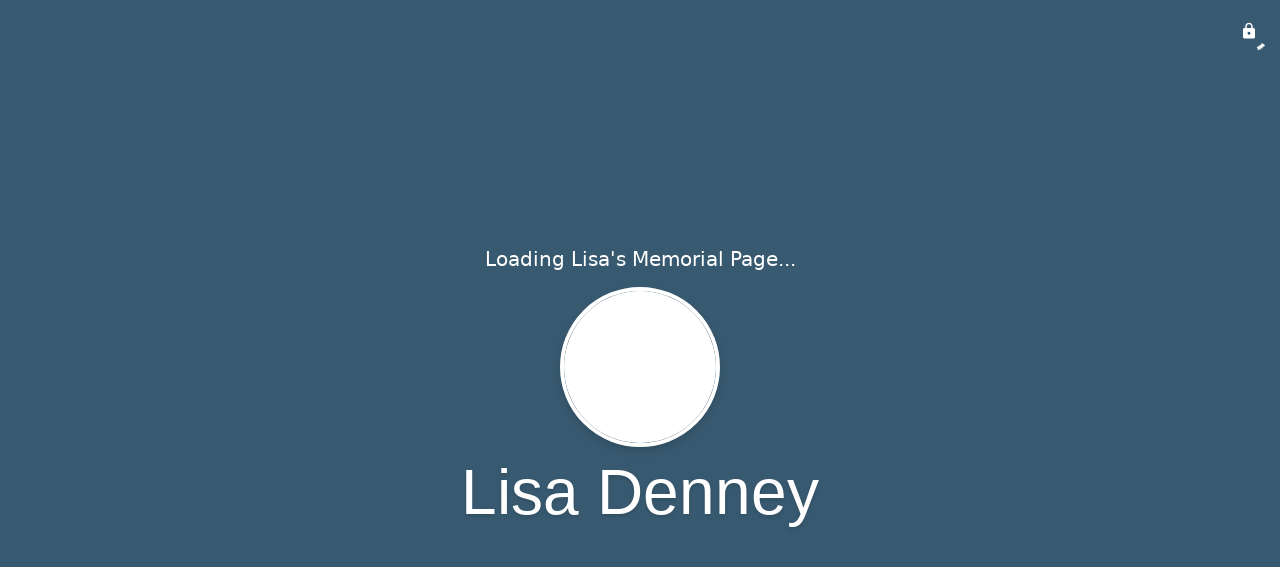

--- FILE ---
content_type: text/html; charset=utf-8
request_url: https://www.cranstonfamilyfuneralhome.com/obituaries/Lisa-Denney?obId=26420931
body_size: 3679
content:
<!DOCTYPE html>
    <html lang="en">
    <head>
        <meta charset="utf-8">
        
        <meta name="viewport" content="width=device-width, initial-scale=1.0, maximum-scale=1.0, user-scalable=0" />
        <meta name="theme-color" content="#000000">
        <meta name=”mobile-web-app-capable” content=”yes”>
        <meta http-equiv="cache-control" content="no-cache, no-store" />
        <meta http-equiv="expires" content="Tue, 01 Jan 1980 1:00:00 GMT" />
        <meta http-equiv="pragma" content="no-cache" />

        <meta property="og:image" prefix="og: http://ogp.me/ns#" id="meta-og-image" content="https://res.cloudinary.com/gather-app-prod/image/upload/a_0,c_thumb,g_face,h_1286,r_0,w_1286/b_white,c_pad,d_gather_square.png,f_auto,h_630,q_auto,r_0,w_1200/v1/prod/user_provided/case/1184706/case/1752517834343-h0gOkOdbCox" />
        <meta property="og:site_name" prefix="og: http://ogp.me/ns#" content="Lisa Denney Obituary (1965 - 2022) - Keosauqua, IA" />
        <meta property="og:image:width" content="1200" />
        <meta property="og:image:height" content="630" />
        <meta property="og:title" content="Lisa Denney Obituary (1965 - 2022) - Keosauqua, IA" />
        <meta property="og:description" content="Lisa was born on August 28th, 1965 and passed away on 
        November 19th, 2022 at the age of 57" />
        <meta property="og:type" content="website" />
        <meta property="og:url" content="https://cranstonfamilyfuneralhome.com/obituaries/lisa-denney" />
        
        <meta property="fb:app_id" content="148316406021251" />

        <meta id="meta-case-name" content="lisa-denney" />
        <meta id="meta-case-fname" content="Lisa" />
        <meta id="meta-case-lname" content="Denney" />
        <meta id="meta-case-display-name" content="Lisa Denney" />
        <meta id="meta-case-theme-color" content="#385a70" />
        <meta id="meta-case-profile-photo" content="https://res.cloudinary.com/gather-app-prod/image/upload/a_0,c_thumb,g_face,h_1286,r_0,w_1286/c_limit,f_auto,h_304,q_auto,r_max,w_304/v1/prod/user_provided/case/1184706/case/1752517834343-h0gOkOdbCox" />
        <meta id="meta-case-font-family" content="Great+Vibes" />
        <meta name="description" content="Lisa was born on August 28th, 1965 and passed away on 
        November 19th, 2022 at the age of 57" />
        

        <link id="meta-fh-logo" href="https://res.cloudinary.com/gather-app-prod/image/upload/c_limit,f_auto,h_184,q_auto,w_640/v1/prod/user_provided/funeral_home/1805/1750793136026-Fxe6i_Pkrex" />
        <link rel="manifest" id="gather-manifest" href="/static/manifest.json">
        <link id="fav-icon" rel="shortcut icon" type="image/png" href="https://res.cloudinary.com/gather-app-prod/image/upload/a_0,c_crop,h_1173,w_1151,x_16,y_14/c_limit,d_gather_square.png,f_png,h_64,q_auto,r_0,w_64/v1/prod/user_provided/funeral_home/1805/1748032206148-_nU1GY9HCvx" />
        <link id="fav-apple-icon" rel="apple-touch-icon" href="https://res.cloudinary.com/gather-app-prod/image/upload/a_0,c_crop,h_1173,w_1151,x_16,y_14/c_limit,d_gather_square.png,f_png,h_64,q_auto,r_0,w_64/v1/prod/user_provided/funeral_home/1805/1748032206148-_nU1GY9HCvx">
        <link id="fav-apple-icon-precomposed" rel="apple-touch-icon-precomposed" href="https://res.cloudinary.com/gather-app-prod/image/upload/a_0,c_crop,h_1173,w_1151,x_16,y_14/c_limit,d_gather_square.png,f_png,h_64,q_auto,r_0,w_64/v1/prod/user_provided/funeral_home/1805/1748032206148-_nU1GY9HCvx">

        <link rel="canonical" href="https://cranstonfamilyfuneralhome.com/obituaries/lisa-denney" />

        <link rel="preconnect" crossorigin="anonymous" href="https://fonts.gstatic.com">
        <link rel="stylesheet" href="https://fonts.googleapis.com/icon?family=Material+Icons|Material+Icons+Outlined">
        <link rel="stylesheet" href="https://fonts.googleapis.com/css?family=Roboto:300,400,500">
        <link rel="stylesheet" href="https://fonts.googleapis.com/css2?family=Great+Vibes&display=swap">
        <link rel="stylesheet" href="https://fonts.googleapis.com/css2?family=Montserrat:ital,wght@0,100..900;1,100..900&display=swap" />
        <link rel="stylesheet" href="https://fonts.googleapis.com/css2?family=EB+Garamond:ital,wght@0,400..800;1,400..800&display=swap"/>
        <link rel="stylesheet" href="https://fonts.googleapis.com/css2?family=Tinos:ital,wght@0,400;0,700;1,400;1,700&display=swap"/>
        <link rel="stylesheet" href="https://fonts.googleapis.com/css2?family=Poppins:ital,wght@0,100;0,200;0,300;0,400;0,500;0,600;0,700;0,800;0,900;1,100;1,200;1,300;1,400;1,500;1,600;1,700;1,800;1,900&display=swap"/>
        <link rel="stylesheet" href="https://fonts.googleapis.com/css2?family=Great+Vibes&display=swap"/>


        <link rel="stylesheet" href="/static/css/styles20220620.css">
        <link rel="stylesheet" href="/static/css/calendly.css">
        <link rel="stylesheet" href="/static/css/caseLoadingPage20230131.css">
        <link rel="stylesheet" href="/static/js/index-D9zoTKqK.css">
        <script async src='https://www.google-analytics.com/analytics.js'></script>

        <title>Lisa Denney Obituary (1965 - 2022) - Keosauqua, IA</title>
        <script type="application/ld+json">{"@context":"https://schema.org","@graph":[{"@type":"NewsArticle","headline":"Lisa Denney Obituary","image":["https://res.cloudinary.com/gather-app-prod/image/upload/a_0,c_thumb,g_face,h_1286,r_0,w_1286/ar_1:1,c_crop,f_auto,g_faces:auto,q_auto,w_1286/c_limit,w_1200/v1/prod/user_provided/case/1184706/case/1752517834343-h0gOkOdbCox","https://res.cloudinary.com/gather-app-prod/image/upload/a_0,c_thumb,g_face,h_1286,r_0,w_1286/ar_4:3,c_crop,f_auto,g_faces:auto,q_auto,w_1286/c_limit,w_1200/v1/prod/user_provided/case/1184706/case/1752517834343-h0gOkOdbCox","https://res.cloudinary.com/gather-app-prod/image/upload/a_0,c_thumb,g_face,h_1286,r_0,w_1286/ar_16:9,c_crop,f_auto,g_faces:auto,q_auto,w_1286/c_limit,w_1200/v1/prod/user_provided/case/1184706/case/1752517834343-h0gOkOdbCox"],"wordCount":411,"articleBody":"Lisa Denney, 57 of Keosauqua passed away at her home on Saturday, November 19, 2022 after fighting a fierce battle with cancer for over 12 years.  In accordance with her wishes, her body has been cremated.  A private celebration of life with family will be announced at a later date. She wanted people to remember her vibrant life here on earth, not her final departure. She always maintained a positive outlook on life, even when battling cancer.  In lieu of flowers a memorial will be established for a Van Buren Community school graduating senior going into education and may be mailed to 23617 Hwy 1, Keosauqua, IA 52565.\nLisa was born on August 28, 1965 to Kenneth Eugene and Colleen Ida Stigge Duke and was raised in rural Van Buren County near Keosauqua.  She graduated from Van Buren Community school in 1984 and while attending college she worked at a nursing home.  The majority of her career she taught secondary special education, she remained in contact with many of her former students to this day.  Lisa had a love for education, not only for the children she taught, but also for herself.  She continued her education even after becoming a teacher, obtaining two master and received her education specialist master's degrees.\nLisa married Mark Denney on March 15, 1997.  She was an avid music player, playing many different instruments in her lifetime and singing with her husband and son.  She enjoyed traveling and hiking with her family and friends. She always made sure to spend individual time with each of her children and also with Aunts, Uncles, and cousins from both sides of her extended family.  Lisa was involved with Lions Club International, was deeply involved and supported many extra-curricular and school activities at the schools she taught in.\nLisa is survived by her husband, Mark, sons Austin and Ethan Denney and also \"adopted son\" Dalton Schmitt, a daughter, Olivia Denney, a brother, Steve Duke (Cheryl), two nephews, Justin and Travis, a niece, Cassidy, Mother-in-law, Vera Denney, two brothers-in law, Jon Denney (Melinda) and Jeremy Denney.  Lisa was so excited to meet her first grandson, Weston James Schmitt and was able to spoil him with hugs and kisses (and several fireman outfits).  In addition to her parents, she was preceded in death by her father-in-law, David Denney all of which she missed dearly.\nLisa will be forever missed by her family and all those who were touched by her presence.\n","author":{"@type":"Organization","name":"Cranston Family Funeral Home - Keosauqua"}}]}</script>
        <script>
            try {
                const urlParams = new URLSearchParams(window.location.search);
                const at = urlParams.get('at');
                if (at) {
                    if (at === 'NONE') {
                        localStorage.removeItem('authToken');
                    } else {
                        localStorage.setItem('authToken', at);
                    }
                }
                const params = new URLSearchParams(location.search.substring(1));
                urlParams.delete('at');
                urlParams.delete('_fwd');
                const qs = urlParams.toString();
                history.replaceState(
                    { id: document.title, source: 'web'},
                    document.title,
                    location.origin + location.pathname + (qs ? '?' + qs : '')
                );
            } catch (ex) {}

            function checckIsDeathCertificateDialogOpen() {
                var deathCertificateDialog = document.getElementById('death-certificate-dialog');
                if (deathCertificateDialog) {
                var dcClassList = deathCertificateDialog.classList.value;
                return dcClassList.search(/hidden/) === -1;
                }
                return false;
            }

            // callback required by Google maps API package
            window.initMap = function () {};

        </script>
        <!-- Global site tag (gtag.js) - Google Analytics -->
        <script async src="https://www.googletagmanager.com/gtag/js?id=G-SP724221RF"></script>
        <script>
            window.dataLayer = window.dataLayer || [];
            function gtag(){dataLayer.push(arguments);}
            gtag('js', new Date());
            
            gtag('config', 'G-SP724221RF');
        </script>
    </head>
    
    <body id="body">
        <noscript>
        You need to enable JavaScript to run this app.
        </noscript>
        <div id="root">
        
        <div class="CaseLoadingPage-root" style="background: #385a70;">
            <div class="CaseLoadingPage-topLoader">
                <div class="CaseLoadingPage-wrapper">
                    <svg class="CaseLoadingPage-lockIcon" focusable="false" viewBox="0 0 24 24"
                        aria-hidden="true" role="presentation">
                        <path d="M18 8h-1V6c0-2.76-2.24-5-5-5S7 3.24 7 6v2H6c-1.1 0-2 .9-2 2v10c0 1.1.9 2 2 
                            2h12c1.1 0 2-.9 2-2V10c0-1.1-.9-2-2-2zm-6 9c-1.1 0-2-.9-2-2s.9-2 2-2 2 .9 2 2-.9 
                            2-2 2zm3.1-9H8.9V6c0-1.71 1.39-3.1 3.1-3.1 1.71 0 3.1 1.39 3.1 3.1v2z">
                        </path>
                    </svg>
                    <div class="MuiCircularProgress-indeterminate CaseLoadingPage-fabProgress"
                        role="progressbar" style="width: 40px; height: 40px;">
                        <svg viewBox="22 22 44 44">
                            <circle class="MuiCircularProgress-circle MuiCircularProgress-circleIndeterminate"
                                cx="44" cy="44" r="20.2" fill="none" stroke-width="3.6"></circle>
                        </svg>
                    </div>
                </div>
            </div>
            <div class="CaseLoadingPage-logoOuter">
                <img src="https://res.cloudinary.com/gather-app-prod/image/upload/c_limit,f_auto,h_184,q_auto,w_640/v1/prod/user_provided/funeral_home/1805/1750793136026-Fxe6i_Pkrex" alt="fh-logo">
            </div>
            <div class="CaseLoadingPage-userDetails">
                <p
                    class="CaseLoadingPage-loadingMemorialPage">
                    Loading Lisa's Memorial Page...
                </p>
                <div class="CaseLoadingPage-avatarContainer">
                    <div class="CaseLoadingPage-avatar"
                        style="color: #385a70; position: relative; background: none;">
                        <div class="CaseLoadingPage-avatar" style="color: #385a70; border: none;">
                            <img alt="LD" src="https://res.cloudinary.com/gather-app-prod/image/upload/a_0,c_thumb,g_face,h_1286,r_0,w_1286/c_limit,f_auto,h_304,q_auto,r_max,w_304/v1/prod/user_provided/case/1184706/case/1752517834343-h0gOkOdbCox">
                        </div>
                    </div>
                </div>
                <p class="CaseLoadingPage-displayName" style="font-family: 'Great Vibes', cursive, sans-serif !important;">
                    Lisa Denney
                </p>
            </div>
        </div>
    
        </div>
        <div id="print-container"></div>
    <script type="module" src="/static/js/index-CkY9Oi-f.js"></script>
    </body>
    <script src="/static/js/calendly.js"></script>
    </html>

--- FILE ---
content_type: text/html; charset=utf-8
request_url: https://cranstonfamilyfuneralhome.com/obituaries/lisa-denney
body_size: 3651
content:
<!DOCTYPE html>
    <html lang="en">
    <head>
        <meta charset="utf-8">
        
        <meta name="viewport" content="width=device-width, initial-scale=1.0, maximum-scale=1.0, user-scalable=0" />
        <meta name="theme-color" content="#000000">
        <meta name=”mobile-web-app-capable” content=”yes”>
        <meta http-equiv="cache-control" content="no-cache, no-store" />
        <meta http-equiv="expires" content="Tue, 01 Jan 1980 1:00:00 GMT" />
        <meta http-equiv="pragma" content="no-cache" />

        <meta property="og:image" prefix="og: http://ogp.me/ns#" id="meta-og-image" content="https://res.cloudinary.com/gather-app-prod/image/upload/a_0,c_thumb,g_face,h_1286,r_0,w_1286/b_white,c_pad,d_gather_square.png,f_auto,h_630,q_auto,r_0,w_1200/v1/prod/user_provided/case/1184706/case/1752517834343-h0gOkOdbCox" />
        <meta property="og:site_name" prefix="og: http://ogp.me/ns#" content="Lisa Denney Obituary (1965 - 2022) - Keosauqua, IA" />
        <meta property="og:image:width" content="1200" />
        <meta property="og:image:height" content="630" />
        <meta property="og:title" content="Lisa Denney Obituary (1965 - 2022) - Keosauqua, IA" />
        <meta property="og:description" content="Lisa was born on August 28th, 1965 and passed away on 
        November 19th, 2022 at the age of 57" />
        <meta property="og:type" content="website" />
        <meta property="og:url" content="https://cranstonfamilyfuneralhome.com/obituaries/lisa-denney" />
        
        <meta property="fb:app_id" content="148316406021251" />

        <meta id="meta-case-name" content="lisa-denney" />
        <meta id="meta-case-fname" content="Lisa" />
        <meta id="meta-case-lname" content="Denney" />
        <meta id="meta-case-display-name" content="Lisa Denney" />
        <meta id="meta-case-theme-color" content="#385a70" />
        <meta id="meta-case-profile-photo" content="https://res.cloudinary.com/gather-app-prod/image/upload/a_0,c_thumb,g_face,h_1286,r_0,w_1286/c_limit,f_auto,h_304,q_auto,r_max,w_304/v1/prod/user_provided/case/1184706/case/1752517834343-h0gOkOdbCox" />
        <meta id="meta-case-font-family" content="Great+Vibes" />
        <meta name="description" content="Lisa was born on August 28th, 1965 and passed away on 
        November 19th, 2022 at the age of 57" />
        

        <link id="meta-fh-logo" href="https://res.cloudinary.com/gather-app-prod/image/upload/c_limit,f_auto,h_184,q_auto,w_640/v1/prod/user_provided/funeral_home/1805/1750793136026-Fxe6i_Pkrex" />
        <link rel="manifest" id="gather-manifest" href="/static/manifest.json">
        <link id="fav-icon" rel="shortcut icon" type="image/png" href="https://res.cloudinary.com/gather-app-prod/image/upload/a_0,c_crop,h_1173,w_1151,x_16,y_14/c_limit,d_gather_square.png,f_png,h_64,q_auto,r_0,w_64/v1/prod/user_provided/funeral_home/1805/1748032206148-_nU1GY9HCvx" />
        <link id="fav-apple-icon" rel="apple-touch-icon" href="https://res.cloudinary.com/gather-app-prod/image/upload/a_0,c_crop,h_1173,w_1151,x_16,y_14/c_limit,d_gather_square.png,f_png,h_64,q_auto,r_0,w_64/v1/prod/user_provided/funeral_home/1805/1748032206148-_nU1GY9HCvx">
        <link id="fav-apple-icon-precomposed" rel="apple-touch-icon-precomposed" href="https://res.cloudinary.com/gather-app-prod/image/upload/a_0,c_crop,h_1173,w_1151,x_16,y_14/c_limit,d_gather_square.png,f_png,h_64,q_auto,r_0,w_64/v1/prod/user_provided/funeral_home/1805/1748032206148-_nU1GY9HCvx">

        <link rel="canonical" href="https://cranstonfamilyfuneralhome.com/obituaries/lisa-denney" />

        <link rel="preconnect" crossorigin="anonymous" href="https://fonts.gstatic.com">
        <link rel="stylesheet" href="https://fonts.googleapis.com/icon?family=Material+Icons|Material+Icons+Outlined">
        <link rel="stylesheet" href="https://fonts.googleapis.com/css?family=Roboto:300,400,500">
        <link rel="stylesheet" href="https://fonts.googleapis.com/css2?family=Great+Vibes&display=swap">
        <link rel="stylesheet" href="https://fonts.googleapis.com/css2?family=Montserrat:ital,wght@0,100..900;1,100..900&display=swap" />
        <link rel="stylesheet" href="https://fonts.googleapis.com/css2?family=EB+Garamond:ital,wght@0,400..800;1,400..800&display=swap"/>
        <link rel="stylesheet" href="https://fonts.googleapis.com/css2?family=Tinos:ital,wght@0,400;0,700;1,400;1,700&display=swap"/>
        <link rel="stylesheet" href="https://fonts.googleapis.com/css2?family=Poppins:ital,wght@0,100;0,200;0,300;0,400;0,500;0,600;0,700;0,800;0,900;1,100;1,200;1,300;1,400;1,500;1,600;1,700;1,800;1,900&display=swap"/>
        <link rel="stylesheet" href="https://fonts.googleapis.com/css2?family=Great+Vibes&display=swap"/>


        <link rel="stylesheet" href="/static/css/styles20220620.css">
        <link rel="stylesheet" href="/static/css/calendly.css">
        <link rel="stylesheet" href="/static/css/caseLoadingPage20230131.css">
        <link rel="stylesheet" href="/static/js/index-D9zoTKqK.css">
        <script async src='https://www.google-analytics.com/analytics.js'></script>

        <title>Lisa Denney Obituary (1965 - 2022) - Keosauqua, IA</title>
        <script type="application/ld+json">{"@context":"https://schema.org","@graph":[{"@type":"NewsArticle","headline":"Lisa Denney Obituary","image":["https://res.cloudinary.com/gather-app-prod/image/upload/a_0,c_thumb,g_face,h_1286,r_0,w_1286/ar_1:1,c_crop,f_auto,g_faces:auto,q_auto,w_1286/c_limit,w_1200/v1/prod/user_provided/case/1184706/case/1752517834343-h0gOkOdbCox","https://res.cloudinary.com/gather-app-prod/image/upload/a_0,c_thumb,g_face,h_1286,r_0,w_1286/ar_4:3,c_crop,f_auto,g_faces:auto,q_auto,w_1286/c_limit,w_1200/v1/prod/user_provided/case/1184706/case/1752517834343-h0gOkOdbCox","https://res.cloudinary.com/gather-app-prod/image/upload/a_0,c_thumb,g_face,h_1286,r_0,w_1286/ar_16:9,c_crop,f_auto,g_faces:auto,q_auto,w_1286/c_limit,w_1200/v1/prod/user_provided/case/1184706/case/1752517834343-h0gOkOdbCox"],"wordCount":411,"articleBody":"Lisa Denney, 57 of Keosauqua passed away at her home on Saturday, November 19, 2022 after fighting a fierce battle with cancer for over 12 years.  In accordance with her wishes, her body has been cremated.  A private celebration of life with family will be announced at a later date. She wanted people to remember her vibrant life here on earth, not her final departure. She always maintained a positive outlook on life, even when battling cancer.  In lieu of flowers a memorial will be established for a Van Buren Community school graduating senior going into education and may be mailed to 23617 Hwy 1, Keosauqua, IA 52565.\nLisa was born on August 28, 1965 to Kenneth Eugene and Colleen Ida Stigge Duke and was raised in rural Van Buren County near Keosauqua.  She graduated from Van Buren Community school in 1984 and while attending college she worked at a nursing home.  The majority of her career she taught secondary special education, she remained in contact with many of her former students to this day.  Lisa had a love for education, not only for the children she taught, but also for herself.  She continued her education even after becoming a teacher, obtaining two master and received her education specialist master's degrees.\nLisa married Mark Denney on March 15, 1997.  She was an avid music player, playing many different instruments in her lifetime and singing with her husband and son.  She enjoyed traveling and hiking with her family and friends. She always made sure to spend individual time with each of her children and also with Aunts, Uncles, and cousins from both sides of her extended family.  Lisa was involved with Lions Club International, was deeply involved and supported many extra-curricular and school activities at the schools she taught in.\nLisa is survived by her husband, Mark, sons Austin and Ethan Denney and also \"adopted son\" Dalton Schmitt, a daughter, Olivia Denney, a brother, Steve Duke (Cheryl), two nephews, Justin and Travis, a niece, Cassidy, Mother-in-law, Vera Denney, two brothers-in law, Jon Denney (Melinda) and Jeremy Denney.  Lisa was so excited to meet her first grandson, Weston James Schmitt and was able to spoil him with hugs and kisses (and several fireman outfits).  In addition to her parents, she was preceded in death by her father-in-law, David Denney all of which she missed dearly.\nLisa will be forever missed by her family and all those who were touched by her presence.\n","author":{"@type":"Organization","name":"Cranston Family Funeral Home - Keosauqua"}}]}</script>
        <script>
            try {
                const urlParams = new URLSearchParams(window.location.search);
                const at = urlParams.get('at');
                if (at) {
                    if (at === 'NONE') {
                        localStorage.removeItem('authToken');
                    } else {
                        localStorage.setItem('authToken', at);
                    }
                }
                const params = new URLSearchParams(location.search.substring(1));
                urlParams.delete('at');
                urlParams.delete('_fwd');
                const qs = urlParams.toString();
                history.replaceState(
                    { id: document.title, source: 'web'},
                    document.title,
                    location.origin + location.pathname + (qs ? '?' + qs : '')
                );
            } catch (ex) {}

            function checckIsDeathCertificateDialogOpen() {
                var deathCertificateDialog = document.getElementById('death-certificate-dialog');
                if (deathCertificateDialog) {
                var dcClassList = deathCertificateDialog.classList.value;
                return dcClassList.search(/hidden/) === -1;
                }
                return false;
            }

            // callback required by Google maps API package
            window.initMap = function () {};

        </script>
        <!-- Global site tag (gtag.js) - Google Analytics -->
        <script async src="https://www.googletagmanager.com/gtag/js?id=G-SP724221RF"></script>
        <script>
            window.dataLayer = window.dataLayer || [];
            function gtag(){dataLayer.push(arguments);}
            gtag('js', new Date());
            
            gtag('config', 'G-SP724221RF');
        </script>
    </head>
    
    <body id="body">
        <noscript>
        You need to enable JavaScript to run this app.
        </noscript>
        <div id="root">
        
        <div class="CaseLoadingPage-root" style="background: #385a70;">
            <div class="CaseLoadingPage-topLoader">
                <div class="CaseLoadingPage-wrapper">
                    <svg class="CaseLoadingPage-lockIcon" focusable="false" viewBox="0 0 24 24"
                        aria-hidden="true" role="presentation">
                        <path d="M18 8h-1V6c0-2.76-2.24-5-5-5S7 3.24 7 6v2H6c-1.1 0-2 .9-2 2v10c0 1.1.9 2 2 
                            2h12c1.1 0 2-.9 2-2V10c0-1.1-.9-2-2-2zm-6 9c-1.1 0-2-.9-2-2s.9-2 2-2 2 .9 2 2-.9 
                            2-2 2zm3.1-9H8.9V6c0-1.71 1.39-3.1 3.1-3.1 1.71 0 3.1 1.39 3.1 3.1v2z">
                        </path>
                    </svg>
                    <div class="MuiCircularProgress-indeterminate CaseLoadingPage-fabProgress"
                        role="progressbar" style="width: 40px; height: 40px;">
                        <svg viewBox="22 22 44 44">
                            <circle class="MuiCircularProgress-circle MuiCircularProgress-circleIndeterminate"
                                cx="44" cy="44" r="20.2" fill="none" stroke-width="3.6"></circle>
                        </svg>
                    </div>
                </div>
            </div>
            <div class="CaseLoadingPage-logoOuter">
                <img src="https://res.cloudinary.com/gather-app-prod/image/upload/c_limit,f_auto,h_184,q_auto,w_640/v1/prod/user_provided/funeral_home/1805/1750793136026-Fxe6i_Pkrex" alt="fh-logo">
            </div>
            <div class="CaseLoadingPage-userDetails">
                <p
                    class="CaseLoadingPage-loadingMemorialPage">
                    Loading Lisa's Memorial Page...
                </p>
                <div class="CaseLoadingPage-avatarContainer">
                    <div class="CaseLoadingPage-avatar"
                        style="color: #385a70; position: relative; background: none;">
                        <div class="CaseLoadingPage-avatar" style="color: #385a70; border: none;">
                            <img alt="LD" src="https://res.cloudinary.com/gather-app-prod/image/upload/a_0,c_thumb,g_face,h_1286,r_0,w_1286/c_limit,f_auto,h_304,q_auto,r_max,w_304/v1/prod/user_provided/case/1184706/case/1752517834343-h0gOkOdbCox">
                        </div>
                    </div>
                </div>
                <p class="CaseLoadingPage-displayName" style="font-family: 'Great Vibes', cursive, sans-serif !important;">
                    Lisa Denney
                </p>
            </div>
        </div>
    
        </div>
        <div id="print-container"></div>
    <script type="module" src="/static/js/index-CkY9Oi-f.js"></script>
    </body>
    <script src="/static/js/calendly.js"></script>
    </html>

--- FILE ---
content_type: text/javascript
request_url: https://maps.googleapis.com/maps-api-v3/api/js/63/10a/places.js
body_size: 58560
content:
google.maps.__gjsload__('places', function(_){/*

 Copyright 2022 Google LLC
 SPDX-License-Identifier: BSD-3-Clause
*/
var gqa=function(a){a==null||(0,_.gj)(a);if(a!=null)return _.hj(a)},hqa=function(a){return a in fD?fD[a][1]:a},gD=function(a,b){if(!a||!isFinite(a)||b==0)return a;a=String(a).split("e");return parseFloat(a[0]+"e"+(parseInt(a[1]||0,10)+b))},iqa=function(a,b){return a&&isFinite(a)?gD(Math.round(gD(a,b)),-b):a},jD=function(a,b){var c;if(c=b){a:if(b&&b.length===3){for(c=0;c<3;c++){var d=b[c];if(d<"A"||d>"Z"&&d<"a"||d>"z"){c=!1;break a}}c=!0}else c=!1;c=!c}if(c)throw new TypeError("Currency must be valid ISO code");
this.Jg=null;this.oh=this.Ig=this.Tg=!1;this.Qg=b?b.toUpperCase():null;this.Og=40;this.Gg=1;this.Mg=0;this.Eg=3;this.Pg=this.Fg=0;this.Zg=!1;this.Yg=this.Xg="";this.Rg=hD.ED;this.Sg="";this.Hg=1;this.Lg=!1;this.Kg=[];this.Vg=this.hh=!1;this.Ng=0;this.ih=typeof a==="number"?a:-1;this.gh=typeof a==="string"?a:"";if(_.nfa&&typeof a==="number"&&a!=5&&a!=6)jqa(this,this.ih);else if(this.Jg=null,typeof a==="number")switch(a){case 1:iD(this,hD.xD);break;case 2:iD(this,hD.UH);break;case 3:iD(this,hD.QH);
break;case 4:a=hD.DH;b=["0"];if(c=fD[this.Qg||hD.jx]){c=c[0]&7;if(c>0)for(b.push("."),d=0;d<c;d++)b.push("0");a=a.replace(/0.00/g,b.join(""))}iD(this,a);break;case 5:kqa(this,1);break;case 6:kqa(this,2);break;default:throw Error("Unsupported pattern type.");}else iD(this,a)},iD=function(a,b){a.gh=b.replace(/ /g,"\u00a0");const c=[0];a.Xg=kD(a,b,c);var d=c[0];let e=-1,f=0;var g=0,h=0;let k=-1;const m=b.length;for(let p=!0;c[0]<m&&p;c[0]++)switch(b.charAt(c[0])){case "#":g>0?h++:f++;k>=0&&e<0&&k++;
break;case "0":if(h>0)throw Error('Unexpected "0" in pattern "'+b+'"');g++;k>=0&&e<0&&k++;break;case ",":k>0&&a.Kg.push(k);k=0;break;case ".":if(e>=0)throw Error('Multiple decimal separators in pattern "'+b+'"');e=f+g+h;break;case "E":if(a.Vg)throw Error('Multiple exponential symbols in pattern "'+b+'"');a.Vg=!0;a.Pg=0;c[0]+1<m&&b.charAt(c[0]+1)=="+"&&(c[0]++,a.Zg=!0);for(;c[0]+1<m&&b.charAt(c[0]+1)=="0";)c[0]++,a.Pg++;if(f+g<1||a.Pg<1)throw Error('Malformed exponential pattern "'+b+'"');p=!1;break;
default:c[0]--,p=!1}g==0&&f>0&&e>=0&&(g=e,g==0&&g++,h=f-g,f=g-1,g=1);if(e<0&&h>0||e>=0&&(e<f||e>f+g)||k==0)throw Error('Malformed pattern "'+b+'"');h=f+g+h;a.Eg=e>=0?h-e:0;e>=0&&(a.Fg=f+g-e,a.Fg<0&&(a.Fg=0));a.Gg=(e>=0?e:h)-f;a.Vg&&(a.Og=f+a.Gg,a.Eg==0&&a.Gg==0&&(a.Gg=1));a.Kg.push(Math.max(0,k));a.hh=e==0||e==h;d=c[0]-d;a.Yg=kD(a,b,c);c[0]<b.length&&b.charAt(c[0])==";"?(c[0]++,a.Hg!=1&&(a.Lg=!0),a.Rg=kD(a,b,c),c[0]+=d,a.Sg=kD(a,b,c)):(a.Rg+=a.Xg,a.Sg+=a.Yg)},kqa=function(a,b){a.Ng=b;iD(a,hD.xD);
a.Ig=a.Ig||0!=a.Fg;a.Fg=0;a.Ig=a.Ig||2!=a.Eg;a.Eg=2;if(a.Fg>0)throw Error("Can't combine significant digits and minimum fraction digits");a.Tg=2!==a.Mg;a.Mg=2},jqa=function(a,b){const c={notation:"standard",minimumIntegerDigits:Math.min(21,Math.max(1,a.Gg))};a.Zg&&(c.signDisplay="always");a.Tg?(c.minimumSignificantDigits=1,c.maximumSignificantDigits=Math.max(1,Math.min(21,a.Mg))):a.Ig&&(c.minimumFractionDigits=Math.max(0,a.Fg),c.maximumFractionDigits=Math.min(20,Math.max(0,a.Eg)));switch(b){case 1:c.style=
"decimal";break;case 2:c.notation="scientific";c.maximumFractionDigits=Math.min(20,Math.max(0,a.Pg));break;case 3:c.style="percent";break;case 4:c.style="currency";b=a.Qg||hD.jx;c.currency=b;b=b in fD?fD[b][0]%16:2;a.Ig?(c.minimumFractionDigits=Math.max(a.Fg,0),c.maximumFractionDigits=Math.min(a.Eg,20)):(c.minimumFractionDigits=Math.max(0,b),c.maximumFractionDigits=Math.min(c.minimumFractionDigits,20));switch(0){default:case 1:c.currencyDisplay="symbol";break;case 2:c.currencyDisplay="code";break;
case 0:c.currencyDisplay="symbol"}break;case 5:a.Ng=1;c.notation="compact";c.compactDisplay="short";break;case 6:a.Ng=2;c.notation="compact";c.compactDisplay="long";break;default:throw Error("Unsupported ECMAScript NumberFormat custom pattern = "+a.gh);}try{let d;(d="en".replace("_","-"))&&d in lqa&&(c.numberingSystem=lqa[d]);a.Jg=new Intl.NumberFormat(d,c)}catch(d){throw a.Jg=null,Error("ECMAScript NumberFormat error: "+d);}mqa=a.oh=a.Tg=a.Ig=!1},lD=function(a,b){var c=gD(b,a.Eg);a.Mg>0&&(c=nqa(c,
a.Mg,a.Eg));c=Math.round(c);let d;if(isFinite(c)){if(d=Math.floor(gD(c,-a.Eg)),c=Math.floor(c-gD(d,a.Eg)),c<0||c>=gD(1,a.Eg))d=Math.round(b),c=0}else d=b,c=0;return{sF:d,aK:c}},mD=function(a,b,c,d){if(a.Fg>a.Eg)throw Error("Min value must be less than max value");d||(d=[]);b=lD(a,b);var e=b.sF,f=b.aK,g=a.Fg>0||f>0||!1;b=a.Fg;g&&(b=a.Fg);for(var h="",k=e;k>1E20;)h="0"+h,k=Math.round(gD(k,-1));h=k+h;const m=hD.FH;k=hD.FD.codePointAt(0);var p=h.length,r=0;if(e>0||c>0){for(e=p;e<c;e++)d.push(String.fromCodePoint(k));
if(a.Kg.length>=2)for(c=1;c<a.Kg.length;c++)r+=a.Kg[c];c=p-r;if(c>0){e=a.Kg;r=p=0;var t=hD.yD,v=h.length;for(let y=0;y<v;y++)if(d.push(String.fromCodePoint(k+Number(h.charAt(y))*1)),v-y>1){var w=e[r];if(y<c){let D=c-y;(w===1||w>0&&D%w===1)&&d.push(t)}else r<e.length&&(y===c?r+=1:w===y-c-p+1&&(d.push(t),p+=w,r+=1))}}else{c=h;h=a.Kg;e=hD.yD;w=c.length;t=[];for(p=h.length-1;p>=0&&w>0;p--){r=h[p];for(v=0;v<r&&w-v-1>=0;v++)t.push(String.fromCodePoint(k+Number(c.charAt(w-v-1))*1));w-=r;w>0&&t.push(e)}d.push.apply(d,
t.reverse())}}else g||d.push(String.fromCodePoint(k));(a.hh||g)&&d.push(m);f=String(f);g=f.split("e+");g.length==2&&(f=String(nqa(parseFloat(g[0]),a.Mg,1)),f=f.replace(".",""),f+="0".repeat(parseInt(g[1],10)-f.length+1));a.Eg+1>f.length&&(f="1"+"0".repeat(a.Eg-f.length)+f);for(a=f.length;f.charAt(a-1)=="0"&&a>b+1;)a--;for(b=1;b<a;b++)d.push(String.fromCodePoint(k+Number(f.charAt(b))*1))},oqa=function(a,b,c){c.push(hD.HH);b<0?(b=-b,c.push(hD.ED)):a.Zg&&c.push(hD.SH);b=""+b;var d=hD.FD;for(let e=b.length;e<
a.Pg;e++)c.push(d);a=d.codePointAt(0)-_.ofa;for(d=0;d<b.length;d++)c.push(String.fromCodePoint(a+b.codePointAt(d)))},kD=function(a,b,c){let d="",e=!1;const f=b.length;for(;c[0]<f;c[0]++){const g=b.charAt(c[0]);if(g=="'")c[0]+1<f&&b.charAt(c[0]+1)=="'"?(c[0]++,d+="'"):e=!e;else if(e)d+=g;else switch(g){case "#":case "0":case ",":case ".":case ";":return d;case "\u00a4":c[0]+1<f&&b.charAt(c[0]+1)=="\u00a4"?(c[0]++,d+=a.Qg||hD.jx):d+=hqa(a.Qg||hD.jx);break;case "%":if(!a.Lg&&a.Hg!=1)throw Error("Too many percent/permill");
if(a.Lg&&a.Hg!=100)throw Error("Inconsistent use of percent/permill characters");a.Hg=100;a.Lg=!1;d+=hD.PH;break;case "\u2030":if(!a.Lg&&a.Hg!=1)throw Error("Too many percent/permill");if(a.Lg&&a.Hg!=1E3)throw Error("Inconsistent use of percent/permill characters");a.Hg=1E3;a.Lg=!1;d+=hD.RH;break;default:d+=g}}return d},pqa=function(a,b){a=a.Ng==1?nD.wD:nD.CH;a==null&&(a=nD.wD);if(b<3)return oD;b=Math.min(14,b);var c=a[gD(1,b)];for(--b;!c&&b>=3;)c=a[gD(1,b)],b--;if(!c)return oD;c=c.other;var d=a=
"",e=c.indexOf(";");e>=0&&(c=c.substring(0,e),e=c.substring(e+1))&&(d=/([^0]*)(0+)(.*)/.exec(e),a=d[1],d=d[3]);return c&&c!="0"?(c=/([^0]*)(0+)(.*)/.exec(c))?{hA:b+1-(c[2].length-1),BB:a,CB:d,prefix:c[1],suffix:c[3]}:oD:oD},pD=function(a){if(!isFinite(a))return a>0?a:0;let b=0;for(;(a/=10)>=1;)b++;return b},nqa=function(a,b,c){if(!a)return a;b=b-pD(a)-1;return b<-c?iqa(a,-c):iqa(a,b)},qD=function(a){this.Gg=a;this.Fg=this.Eg=this.Ig=null;a=hD;const b=nD;if(qqa!==a||rqa!==b)qqa=a,rqa=b,sqa=new jD(1);
this.Jg=sqa},rD=function(a,b,c,d,e){for(let r=0;r<b.length;r++){var f=void 0;switch(b[r].type){case 4:e.push(b[r].value);break;case 3:f=b[r].value;var g=a,h=e,k=c[f];k===void 0?h.push("Undefined parameter - "+f):(g.Eg.push(k),h.push(g.Hg(g.Eg)));break;case 2:f=b[r].value;g=a;h=c;k=d;var m=e,p=f.ux;h[p]===void 0?m.push("Undefined parameter - "+p):(p=f[h[p]],p===void 0&&(p=f.other),rD(g,p,h,k,m));break;case 0:f=b[r].value;tqa(a,f,c,_.sfa,d,e);break;case 1:f=b[r].value,tqa(a,f,c,_.qfa,d,e)}}},tqa=function(a,
b,c,d,e,f){var g=b.ux,h=b.SD;const k=+c[g];isNaN(k)?f.push("Undefined or invalid parameter - "+g):(h=k-h,g=b[c[g]],g===void 0&&(d=d(Math.abs(h)),g=b[d],g===void 0&&(g=b.other)),b=[],rD(a,g,c,e,b),c=b.join(""),e?f.push(c):(a=a.Jg.format(h),f.push(c.replace(/#/g,a))))},uqa=function(a,b){const c=a.Ig,d=(0,_.Fa)(a.Hg,a);b=b.replace(_.ufa,function(){c.push("'");return d(c)});return b=b.replace(_.tfa,function(e,f){c.push(f);return d(c)})},sD=function(a){var b=0;const c=[],d=[],e=/[{}]/g;e.lastIndex=0;for(var f;f=
e.exec(a);){const g=f.index;f[0]=="}"?(c.pop(),c.length==0&&(f={type:1},f.value=a.substring(b,g),d.push(f),b=g+1)):(c.length==0&&(b=a.substring(b,g),b!=""&&d.push({type:0,value:b}),b=g+1),c.push("{"))}a=a.substring(b);a!=""&&d.push({type:0,value:a});return d},tD=function(a,b){const c=[];b=sD(b);for(let e=0;e<b.length;e++){const f={};if(0==b[e].type)f.type=4,f.value=b[e].value;else if(1==b[e].type){var d=b[e].value;switch(vqa.test(d)?0:wqa.test(d)?1:xqa.test(d)?2:/^\s*\w+\s*/.test(d)?3:5){case 2:f.type=
2;f.value=yqa(a,b[e].value);break;case 0:f.type=0;f.value=zqa(a,b[e].value);break;case 1:f.type=1;f.value=Aqa(a,b[e].value);break;case 3:f.type=3,f.value=b[e].value}}c.push(f)}return c},yqa=function(a,b){let c="";b=b.replace(xqa,function(f,g){c=g;return""});const d={};d.ux=c;b=sD(b);let e=0;for(;e<b.length;){const f=b[e].value;e++;let g;1==b[e].type&&(g=tD(a,b[e].value));d[f.replace(/\s/g,"")]=g;e++}return d},zqa=function(a,b){let c="",d=0;b=b.replace(vqa,function(g,h,k){c=h;k&&(d=parseInt(k,10));
return""});const e={};e.ux=c;e.SD=d;b=sD(b);let f=0;for(;f<b.length;){const g=b[f].value;f++;let h;1==b[f].type&&(h=tD(a,b[f].value));e[g.replace(/\s*(?:=)?(\w+)\s*/,"$1")]=h;f++}return e},Aqa=function(a,b){let c="";b=b.replace(wqa,function(f,g){c=g;return""});const d={};d.ux=c;d.SD=0;b=sD(b);let e=0;for(;e<b.length;){const f=b[e].value;e++;let g;1==b[e].type&&(g=tD(a,b[e].value));d[f.replace(/\s*(?:=)?(\w+)\s*/,"$1")]=g;e++}return d},uD=function(a){return a==null?null:a},vD=function(a,b){return(new qD(a)).format(b)},
wD=function(a){return _.an(_.fn,b=>{if(b<=a)return b;throw _.Qm(`${b} is not a less than ${a}`);})},Bqa=function(a){_.pp(a);return{Wj:b=>b===null?null:b.trim().split(/\s+/).map(c=>_.lp(c,a)).filter(c=>c!==null)||null,Kj:b=>b===null?null:b.map(c=>_.op(a,c)).join(" ")}},xD=function(a){return(b,c)=>_.oda(b,c,{get(){return(this.Qj??Cqa??(Cqa=document.createDocumentFragment())).querySelectorAll(a)}})},Dqa=async function(a,b){a.Fg||(b=b(await _.Rl("util")),a.Fg=a.Eg===5?new b.hI:new b.gI);return a.Fg},
Eqa=function(a,b){return function*(){if(a!==void 0){let c=0;for(const d of a)yield b(d,c++)}}()},yD=function(a){a=_.Wm(b=>{b=(0,_.$r)(b);if(b.includes("/"))throw _.Qm('Field with "/" specified: '+b);b=b.replace(/\./g,"/");b==="utc_offset_minutes"?b="utc_offset":b==="utc_offset"&&_.Fm("utc_offset is deprecated as of November 2019. Use utc_offset_minutes instead. See https://goo.gle/js-open-now");b==="opening_hours/open_now"&&_.Fm("opening_hours.open_now is deprecated as of November 2019. Use the isOpen() method from a PlacesService.getDetails() result instead. See https://goo.gle/js-open-now.");
b==="permanently_closed"&&_.Fm("permanently_closed is deprecated as of May 2020 and will beturned off in May 2021. Use business_status instead.");return b})(a);if(!a.length)throw _.Qm("At least one field must be specified.");return a},zD=function(a){return _.bn(_.Wm(_.$r))(a)},Gqa=function(a,b){return _.gg(a,_.ui,2,Fqa,b)},Hqa=function(a,b,c){c=c||{};c.format="jspb";this.Eg=new _.Ts(c);this.Fg=a==void 0?a:a.replace(/\/+$/,"")},Jqa=function(a,b,c){return a.Eg.Eg(a.Fg+"/$rpc/google.maps.geocode.v4.GeocodeService/GeocodeLocation",
b,c||{},Iqa)},Kqa=function(){const a=document.body,b=window;AD===null&&(AD=!1,a.addEventListener("pointerdown",()=>{AD=!0},!0),a.addEventListener("click",()=>{AD=!1},!0));BD===null&&(BD=!1,b.addEventListener("blur",()=>{BD=!0},!0),b.addEventListener("focus",()=>{BD=!1},!0))},ED=function(a){a.Xg&&(a.Xg=!1,CD(a),DD(a))},DD=function(a){const b=a.Tj&&a.Xg?0:1;b===0&&a.sh!==0?(a.Fg.append(a.Ng),a.Fg.showModal(),a.Eg.focus(),a.sh=0):b===1&&a.sh!==1&&(a.Fg.close(),a.Qj?.append(a.Ng),FD(a),a.sh=1)},Lqa=function(a,
b=a.Ig){b!==-1&&(GD(a,-1),a.Eg.value=a.predictions[b].text.text,a.wj.setFormValue(a.Eg.value),a.zk(a.predictions[b]),ED(a),a.Eg.focus())},GD=function(a,b){var c=a.Vg[a.Ig];c&&(c.removeAttribute("aria-selected"),c.setAttribute("part","prediction-item"),a.Eg.setAttribute("aria-activedescendant",""));a.Ig===-1&&(a.Sk=a.Eg.value);a.Ig=b;if(c=a.Vg[b])c.setAttribute("aria-selected","true"),c.setAttribute("part","prediction-item prediction-item-selected"),a.Eg.setAttribute("aria-activedescendant",c.id),
c.appendChild(a.Yg);a.Ig===-1?(a.Eg.value=a.Sk,a.ih.appendChild(a.Yg)):a.Eg.value=a.predictions[b].text.text},Mqa=function(a){a.Rg.classList.add("back-button");a.Rg.setAttribute("aria-label","Exit fullscreen search");_.Tt(_.Cha(),a.Rg);a.Rg.addEventListener("click",()=>{ED(a)})},Nqa=function(a){a.Mg.classList.add("clear-button");a.Mg.setAttribute("aria-label","Clear input");HD(a);a.Mg.addEventListener("click",()=>{CD(a);a.Eg.value="";HD(a);FD(a)});_.Tt((0,_.Q)`<svg width="21" height="20" viewBox="0 0 21 20" fill="none"><path fill-rule="evenodd" clip-rule="evenodd" d="M10.8 0a10 10 0 100 20 10 10 0 100-20zm2.59 6L10.8 8.59 8.21 6 6.8 7.41 9.39 10 6.8 12.59 8.21 14l2.59-2.59L13.39 14l1.41-1.41L12.21 10l2.59-2.59L13.39 6zM2.8 10a8.01 8.01 0 0016 0 8.01 8.01 0 00-16 0z" fill="#1F1F1F"/></svg>`,
a.Mg)},Pqa=function(a){a.Eg.setAttribute("part","input");a.Eg.setAttribute("aria-autocomplete","list");a.Eg.setAttribute("autocomplete","off");a.Eg.setAttribute("role","combobox");a.Eg.setAttribute("aria-expanded","false");a.Eg.setAttribute("aria-haspopup","listbox");a.Eg.getAttribute("aria-label")||a.Eg.setAttribute("aria-label","Search For a Place");a.Eg.addEventListener("input",()=>{a.Eg.removeAttribute("aria-activedescendant");HD(a);a.Xg=!0;Oqa(a,a.Eg.value);DD(a);a.wj.setFormValue(a.Eg.value)});
a.Eg.addEventListener("blur",b=>{b.relatedTarget||AD||BD?b.relatedTarget&&!a.Qj?.contains(b.relatedTarget)&&ED(a):(a.Tj&&a.Fg.focus(),FD(a))});a.Eg.addEventListener("keydown",a.Io)},Qqa=function(a){const b=document.createElement("div");b.setAttribute("role","presentation");b.classList.add("attributions");_.Tt((0,_.Q)`<gmp-internal-attribution></gmp-internal-attribution>`,b);a.Hg.classList.add("dropdown");a.Hg.append(a.Gg,b);a.Hg.style.display="none";a.Hg.setAttribute("part","prediction-list")},Rqa=
function(a){a.Fg.setAttribute("aria-label","Search For a Place");a.Fg.tabIndex=-1;a.Fg.addEventListener("focus",()=>{FD(a)})},HD=function(a){a.Mg.style.visibility=a.Eg.value?.length>0?"visible":"hidden"},FD=function(a){a.Gh!==null&&clearTimeout(a.Gh);a.Gh=setTimeout(()=>{a.Eg.focus();a.Gh=null},0)},CD=function(a){a.Gg.textContent="";a.Eg.removeAttribute("aria-controls");a.Eg.removeAttribute("aria-activedescendant");a.Eg.setAttribute("aria-expanded","false");a.Hg.style.display="none"},Sqa=function(a){a.Xg&&
a.Vg.length&&(a.Eg.setAttribute("aria-controls",a.Gg.id),a.Gg.style.display="inline",a.Vg.forEach(a.Gg.appendChild,a.Gg),a.Eg.setAttribute("aria-expanded","true"),a.Hg.style.display="flex")},Uqa=function(a,b){CD(a);a.Ig=-1;a.predictions=b;a.Vg=a.predictions.map((c,d)=>{const e=document.createElement("li");e.setAttribute("part","prediction-item");e.setAttribute("role","option");e.id=_.lo();e.appendChild(Tqa(a,c));e.addEventListener("click",()=>{Lqa(a,d)});return e});Sqa(a)},Vqa=function(a){const b=
new Set;return a.filter(c=>{if(b.has(c.constructor))return!1;b.add(c.constructor);return!0})},Wqa=function(a){return Intl.NumberFormat(_.nl?.Fg().Fg()||void 0,{maximumFractionDigits:1,minimumFractionDigits:1}).format(a)},Xqa=function(a){return Array.from({length:10}).fill("empty").fill("filled",0,Math.round(a*2))},Yqa=function(a){const b="Rated "+Wqa(a)+" out of 5";return(0,_.Q)`
    <div class="icons" role="img" aria-label=${b}>
      ${Eqa(Xqa(a),(c,d)=>(0,_.Q)`
          <svg
            class="star-${c} half-star-${d%2&&d!==0?"right":"left"}"
            viewBox=${d%2?"6 0 6 12":"0 0 6 12"}
            version="1"
            xmlns="http://www.w3.org/2000/svg">
            <path fill="currentColor" d=${"M6.00002 9.23652L2.91908 11.4787C2.78946 11.573 2.62246 11.5995 2.47003 11.5499C2.20746 11.4643 2.06393 11.1822 2.14945 10.9196L3.32835 7.29985L0.275172 5.12724C0.143349 5.03343 0.0650635 4.88164 0.0650635 4.71985C0.0650635 4.44371 0.288921 4.21985 0.565063 4.21985H4.30835L5.52412 0.446794C5.57347 0.293635 5.69351 0.173588 5.84667 0.124237C6.10951 0.0395456 6.39123 0.183959 6.47592 0.446794L7.69169 4.21985H11.435C11.5968 4.21985 11.7486 4.29814 11.8424 4.42996C12.0025 4.65495 11.9499 4.96713 11.7249 5.12724L8.67169 7.29985L9.8506 10.9196C9.90024 11.072 9.87378 11.239 9.77945 11.3687C9.61696 11.5919 9.30423 11.6412 9.08096 11.4787L6.00002 9.23652Z"} />
          </svg>
        `)}
    </div>
  `},ID=function(a,b){try{_.Um(HTMLInputElement,"HTMLInputElement")(a)}catch(c){if(_.Rm(c),!a)return}_.N(window,154340);_.Rl("places_impl").then(c=>{b=b||{};this.setValues(b);c.UI(this,a);_.Eo(a)});console.warn("As of March 1st, 2025, google.maps.places.Autocomplete is not available to new customers. Please use google.maps.places.PlaceAutocompleteElement instead. At this time, google.maps.places.Autocomplete is not scheduled to be discontinued, but google.maps.places.PlaceAutocompleteElement is recommended over google.maps.places.Autocomplete. While google.maps.places.Autocomplete will continue to receive bug fixes for any major regressions, existing bugs in google.maps.places.Autocomplete will not be addressed. At least 12 months notice will be given before support is discontinued. Please see https://developers.google.com/maps/legacy for additional details and https://developers.google.com/maps/documentation/javascript/places-migration-overview for the migration guide.")},
JD=function(){this.Eg=null;_.Rl("places_impl").then(a=>{this.Eg=a.kJ()});console.warn("As of March 1st, 2025, google.maps.places.AutocompleteService is not available to new customers. Please use google.maps.places.AutocompleteSuggestion instead. At this time, google.maps.places.AutocompleteService is not scheduled to be discontinued, but google.maps.places.AutocompleteSuggestion is recommended over google.maps.places.AutocompleteService. While google.maps.places.AutocompleteService will continue to receive bug fixes for any major regressions, existing bugs in google.maps.places.AutocompleteService will not be addressed. At least 12 months notice will be given before support is discontinued. Please see https://developers.google.com/maps/legacy for additional details and https://developers.google.com/maps/documentation/javascript/places-migration-overview for the migration guide.")},
ara=function(){for(const [a,b]of Zqa.entries())_.rp(a,b);for(const [a,b]of $qa.entries())_.rp(a,b)},KD=function(a){return!!a&&typeof a==="object"&&typeof a.equals==="function"},bra=function(a){return Object.entries(a).sort(([b],[c])=>b.localeCompare(c))},LD=function(a,b){if(a===b)return!0;if(KD(a)!==KD(b))return!1;if(KD(a))return a.equals(b);if(Array.isArray(a)&&Array.isArray(b)){if(a.length!==b.length)return!1;for(var c=0;c<a.length;c++)if(!LD(a[c],b[c]))return!1;return!0}if(a&&b&&typeof a==="object"&&
typeof b==="object"&&!Array.isArray(a)&&!Array.isArray(b)){a=bra(a).filter(([,d])=>d!==void 0);b=bra(b).filter(([,d])=>d!==void 0);if(a.length!==b.length)return!1;for(c=0;c<a.length;c++){const [d,e]=a[c],f=d,g=e,[h,k]=b[c],m=k;if(f!==h||!LD(g,m))return!1}return!0}return!1},cra=function(a,b,c,d){d?(a.su.has(b)||a.su.set(b,{nv:()=>{a.su.delete(b)},hJ:c}),{nv:c}=a.su.get(b),b(a.value,c)):b(a.value)},fra=function(){({context:b,subscribe:a}={context:dra});var a,b;return(c,d)=>{typeof d==="object"?d.addInitializer(function(){new era(this,
{context:b,Qh:e=>{c.set.call(this,e)},subscribe:a})}):c.constructor.addInitializer(e=>{new era(e,{context:b,Qh:f=>{e[d]=f},subscribe:a})})}},MD=function(a,b){a.zB[Math.min(Math.max(a.Eg+b,0),a.zB.length-1)].focus()},ND=function(a){a=a.filter(Boolean);return a.length?(0,_.Q)`${_.Ur(a,(0,_.Q)`<hr />`)}`:null},OD=function(...a){return _.Ur(a.filter(Boolean),(0,_.Q)`<span aria-hidden="true" class="interpunct">\u00b7</span>`)},gra=function(a,b,c){a=a.periods.map(({open:d})=>d.Eg(b,c));return a.length?
new Date(Math.min(...a)):void 0},hra=function(a,b,c){a=a.periods.map(({close:d})=>d?.Eg(b,c)).filter(Boolean);return a.length?new Date(Math.min(...a)):void 0},bE=function(a,b){for(const [d,e]of Object.entries(b)){var c=d;const f=e;if(ira.has(c))switch(a.qw.add(c),c){case "accessibilityOptions":a.Lg=f?new PD(f):null;break;case "addressComponents":a.Fg=f.map(g=>new QD(g));break;case "attributions":a.Mg=f.map(g=>new RD(g));break;case "consumerAlert":a.Ng=f?new SD(f):null;break;case "evChargeAmenitySummary":a.Og=
f?new jra(f,g=>a.uB(g)):null;break;case "evChargeOptions":a.Pg=f?new TD(f):null;break;case "fuelOptions":c={};a.requestedLanguage!=null&&(c.language=a.requestedLanguage);a.requestedRegion!=null&&(c.region=a.requestedRegion);a.Qg=f?new UD(f,c):null;break;case "neighborhoodSummary":a.Tg=f?new kra(f,g=>a.uB(g)):null;break;case "generativeSummary":a.Rg=f?new lra(f):null;break;case "googleMapsLinks":a.Sg=f?new VD(f):null;break;case "id":mra(a,f);break;case "location":a.Gg=f?new _.on(f):null;break;case "regularOpeningHours":try{a.Eg=
f&&f?.periods?.length?new WD(f):null}catch(g){_.Fm(`Place ${a.id} returned invalid opening hours.`,g),_.N(window,148228),a.Eg=null}break;case "parkingOptions":a.Vg=f?new XD(f):null;break;case "paymentOptions":a.Xg=f?new YD(f):null;break;case "photos":a.Yg=f.map(g=>{try{return new ZD(g)}catch(h){_.Fm(`Place ${a.id} returned an invalid photo.`,h),_.N(window,148229)}}).filter(Boolean);break;case "plusCode":a.Hg=f?new _.Mu(f):null;break;case "postalAddress":a.Ig=f?new _.Nu(f):null;break;case "priceRange":c=
{};a.requestedLanguage!=null&&(c.language=a.requestedLanguage);a.requestedRegion!=null&&(c.region=a.requestedRegion);a.Zg=f?new nra(f,c):null;break;case "reviews":a.hh=f.map(g=>new $D(g));break;case "reviewSummary":a.gh=f?new ora(f):null;break;case "types":a.Jg=f||[];break;case "viewport":a.Kg=f?new _.to(f):f;break;case "timeZone":a.ih=f?new aE(f):null}}a.Xh={...a.Xh,...b}},mra=function(a,b){a.id!==b&&(a.id!==""&&console.warn(`Please note that the 'id' property of this place has changed: ${a.id} -> ${b}`),
Object.defineProperty(a,"id",{enumerable:!0,writable:!1,value:b}))},rra=function(a,b,c){if(a.length===0)return!1;if(pra(a))return!0;const d=new cE(c.getUTCDay(),c.getUTCHours(),c.getUTCMinutes(),0);return qra(a,b).some(e=>e.includes(d))},pra=function(a){return a.length===1&&!a[0].close&&!!a[0].open&&a[0].open.day===0&&a[0].open.hour===0&&a[0].open.minute===0},qra=function(a,b){const c=[];a.forEach(d=>{var e=d.close;d=d.open;e=new dE(new cE(d.day,d.hour,d.minute,b),new cE(e.day,e.hour,e.minute,b));
e.endTime.compare(e.startTime)<0?(d=new dE(new cE(0,0,0,0),e.endTime),c.push(new dE(e.startTime,new cE(0,0,10080,0))),c.push(d)):c.push(e)});return c},sra=function(a){const b=Math.abs(a%60);var c=Math.floor(Math.abs(a/60));return`${a<0?"-":"+"}${c<10?`0${c}`:c}:${b<10?`0${b}`:b}`},tra=function(a){if(!a)return!1;const b=new eE;b.place=a;return b.Hh()!==null},ura=function(a){if(!a.place)return null;switch(a.place.businessStatus){case "CLOSED_PERMANENTLY":return(0,_.Q)`
          <span class="closed">${"Permanently closed"}</span>
        `;case "CLOSED_TEMPORARILY":return(0,_.Q)`
          <span class="closed">${"Temporarily closed"}</span>
        `}var b=a.place.regularOpeningHours,c=a.place.utcOffsetMinutes;const d=b?.periods;if(!d||!d.length||c==null)return null;if(pra(d))return(0,_.Q)`<span class="open">${"Open 24 hours"}</span>`;var e=sra(c),f=new Date;if(rra(d,c,f)){f=hra(b,f.getTime(),c);if(!f)return null;e=vD("Closes {nextClosingTime}",{nextClosingTime:fE(a,{timeStyle:"short",timeZone:e},f)});a=(0,_.Q)`<span class="open">${"Open"}</span>`}else{b=gra(b,f.getTime(),c);if(!b)return null;c=fE(a,{weekday:"short",timeZone:e},b);e=
vD("{nextOpeningDayOfWeek, select,null {Opens {nextOpeningTime}}other {Opens {nextOpeningTime} {nextOpeningDayOfWeek}}}",{nextOpeningTime:fE(a,{timeStyle:"short",timeZone:e},b),nextOpeningDayOfWeek:c===fE(a,{weekday:"short",timeZone:e},f)?"null":c});a=(0,_.Q)`<span class="closed">${"Closed"}</span>`}return OD(a,(0,_.Q)`<span>${e}</span>`)},wra=function(a){if(a.weekdayDescriptions&&a.weekdayDescriptions.length!==0){var b=vra(a);return(0,_.Q)`
      <ul id="weekly-hours" class="weekly-hours">
        ${a.weekdayDescriptions.map((c,d)=>d===0&&b?(0,_.Q)`<li><strong>${c}</strong></li>`:(0,_.Q)`<li>${c}</li>`)}
      </ul>
    `}},fE=function(a,b,c){const {requestedLanguage:d,requestedRegion:e}=a.place??{};a=d?new Intl.Locale(d,{region:e??void 0}):a.Fg;return Intl.DateTimeFormat(a,b).format(c)},vra=function(a){if(!a.place||!a.weekdayDescriptions||!a.place.utcOffsetMinutes)return!1;let b;try{b=fE(a,{weekday:"long",timeZone:sra(a.place.utcOffsetMinutes)},new Date)}catch(d){return!1}const c=a.weekdayDescriptions.findIndex(d=>d.startsWith(b));if(c===-1)return!1;a.weekdayDescriptions=a.weekdayDescriptions.slice(c).concat(a.weekdayDescriptions.slice(0,
c));return!0},xra=function(a){const b=a.authorAttribution;if(!b)return null;var c=(c=b.displayName)?"Photo of "+c:"";return(0,_.Q)`
    <div class="header">
      <a
        target="_blank"
        href="${b.uri??void 0??_.Ot}"
        class="header-author">
        ${b.photoURI?(0,_.Q)`
        <img
          class="author-photo"
          alt=${c}
          title=${c}
          aria-hidden="true"
          src=${b.photoURI} />
      `:""}${(0,_.Q)`
    <div class="author-right">
      <div class="author-name-container">
        <span class="author-name">${b.displayName}</span>
        ${b.uri?(0,_.Q)`
              ${_.Vr({className:"",ariaLabel:_.Pr()})}
            `:""}
      </div>
      ${a.relativePublishTimeDescription?(0,_.Q)`
            <span class="relative-time">
              ${a.relativePublishTimeDescription}
            </span>
          `:""}
    </div>
  `}
      </a>
      ${a.flagContentURI?(0,_.Q)`<div class="report-button-container">
            <gmp-internal-menu
              .menuItems=${[...(a.flagContentURI?[{text:"Report review",uri:a.flagContentURI}]:[])]}></gmp-internal-menu>
          </div>`:""}
    </div>
  `},yra=function(a,b){try{var c=(new Intl.DisplayNames(void 0,{type:"language"})).of(b)}catch(d){c=""}b=(b=c)?"See original ("+b+")":"See original";return(0,_.Q)`
      <div class="translation-container">
        <button class="translation-button" @click=${a.Eg}>
          ${a.Hw?(0,_.Q)`<span class="toggle-translation-text"
                >${"See translation"}</span
              >`:(0,_.Q)`
                ${OD((0,_.Q)`<span class="translated-by"
                    >${"Translated by Google"}</span
                  >`,(0,_.Q)`<span class="toggle-translation-text"
                    >${b}</span
                  >`)}
              `}
        </button>
      </div>
    `},Ara=function(a,b){if(b===0)return(0,_.Q)``;const c=vD("{NUM_IMAGE, plural,\n    =1 {1 photo}\n    other {# photos}}",{NUM_IMAGE:a});a=b===1?c:(new Intl.NumberFormat).format(a);return(0,_.Q)`
    <div
      class=${(0,_.Yr)({"lightbox-affordance":!0,tight:b===3})}
      role="img"
      .title=${c}
      .ariaLabel=${c}>
      ${zra} ${a}
    </div>
  `},Bra=function(a=!1){return(0,_.Q)`<div
    class="load-error"
    aria-label=${a?_.Ot:"Image couldn't load"}
    >${a?(0,_.Q)`<span>${"Image couldn't load"}</span>`:""}</div
  >`},Cra=function(a=!1){a?({className:a}={className:"default-image"},a=(0,_.Q)`${(0,_.Q)`<svg class="${a}" width="200" height="200" fill="none" viewBox="0 0 200 200"><g clip-path="url(#clip0_9694_33011)"><path class="background" fill="#F2F2F2" d="M0 0h200v200H0z"/><path fill="#5E5E5E" fill-rule="evenodd" d="M-20.3 141.62a70.66 70.66 0 1199.92 0l-30.18 30.19a27.97 27.97 0 01-39.56 0l-30.19-30.19z" clip-rule="evenodd" opacity=".08"/><circle cx="148" cy="50" r="35" fill="#5E5E5E" opacity=".08"/><path fill="#5E5E5E" fill-rule="evenodd" d="M126.99 126.99c38.4-38.41 99.48-40.34 140.16-5.78 3.38 2.87 3.38 7.99.24 11.12l-25.49 25.49c-3.1 3.1-8.1 3.06-11.66.5a51.54 51.54 0 00-71.92 71.92c2.56 3.56 2.6 8.56-.5 11.66l-25.49 25.5c-3.13 3.13-8.25 3.13-11.12-.25-34.56-40.68-32.63-101.76 5.78-140.16z" clip-rule="evenodd" opacity=".08"/></g><defs><clipPath id="clip0_9694_33011"><path fill="#fff" d="M0 0h200v200H0z"/></clipPath></defs></svg>`}`):
({className:a}={className:"default-image"},a=(0,_.Q)`${(0,_.Q)`<svg class="${a}" width="360" height="240" fill="none" viewBox="0 0 360 240"><g clip-path="url(#clip0_9678_32955)"><path class="background" fill="#F2F2F2" d="M0 0h360v240H0z"/><path fill="#5E5E5E" fill-rule="evenodd" d="M-1.14 168.9a84.88 84.88 0 11120.04 0l-36.26 36.26a33.6 33.6 0 01-47.52 0L-1.14 168.9z" clip-rule="evenodd" opacity=".08"/><circle cx="195.5" cy="164.5" r="44.5" fill="#5E5E5E" opacity=".08"/><path fill="#5E5E5E" fill-rule="evenodd" d="M151.28 22.7c-24.55-62.35 3.8-132.47 63.49-160.74 4-1.9 8.69.14 10.31 4.27l17.45 44.31c1.61 4.08-.4 8.66-4.24 10.8a63.01 63.01 0 0045.75 116.18c4.26-1.05 8.86.92 10.47 5l17.45 44.32a7.63 7.63 0 01-4.64 10.15c-62.93 20.02-131.48-11.94-156.04-74.3zm143.28 120.04c52.82-41.24 128.1-33.96 172.15 15.25a7.63 7.63 0 01-1.16 11.1L428 198.4c-3.46 2.7-8.42 2.06-11.56-1a63.01 63.01 0 00-98.42 76.84c2.22 3.8 1.64 8.76-1.82 11.46l-37.54 29.31a7.63 7.63 0 01-11.06-1.56c-37.05-54.66-25.87-129.47 26.95-170.7z" clip-rule="evenodd" opacity=".08"/></g><defs><clipPath id="clip0_9678_32955"><path width="360" height="240" fill="#fff" d="M0 0h360v240H0z"/></clipPath></defs></svg>`}`);
return a},gE=function(a,b=[]){return(0,_.Q)`<div class="collage-grid">
    ${a.map((c,d)=>{d=["image-container",`grid-item-${d}-${a.length}`,...b].join(" ");return(0,_.Q)`<div class=${d}>${c}</div>`})}
  </div>`},Dra=async function(a,b){a.Gu&&(b!==a.Gu.currentPhotoIndex&&(a.Gu.currentPhotoIndex=b,await a.Gu.sp),a.Gu.show())},Era=async function(a,b){if(a=a.Eg[b]?.Nt)(new Image).src=a},Fra=function(a){return gE(Array.from({length:Math.max(Math.min(a.maxPhotos,a.numPlaceholders),1)},()=>(0,_.Q)``),["placeholder"])},Gra=function(a,b,c){var d=4;if(a.eE){var e=window.getComputedStyle(a.eE).gap;e&&(e=e.match(/(\d+)px/))&&e[1]&&(d=Number(e[1]))}a=a.container?a.container.getBoundingClientRect():a.getBoundingClientRect();
c===1?(b=a.width,d=a.height):c===2||c===3&&b===0?(b=(a.width-d)/2,d=a.height):(b=(a.width-d)/2,d=(a.height-d)/2);return{widthPx:Math.ceil(b*window.devicePixelRatio),heightPx:Math.ceil(d*window.devicePixelRatio)}},Ira=function(a){if(a.photoDisplayDataList.length===0)return gE([(0,_.Q)`<div class="image default-image">
          ${Cra(a.mini)}
        </div>`],["loaded"]);const b=Math.min(a.maxPhotos,a.photoDisplayDataList.length),c=a.photoDisplayDataList.slice(0,b).map((f,g)=>{const h=vD("{NUM_IMAGE, selectordinal,    one {Open the #st photo.}   two {Open the #nd photo.}   few {Open the #rd photo.}   other {Open the #th photo.}}",{NUM_IMAGE:g+1}),k=encodeURI(Hra(f.uri,Gra(a,g,b)));f=new Image;const m=_.lo();f.addEventListener("load",()=>{const p=a.Qj.getElementById(m);p&&(p.style.backgroundImage=`url("${k}")`,p.parentElement?.classList.add("loaded"))});
f.src=k;a.Hg.NF.add(f);return a.lightboxEnabled?(0,_.Q)`
              <button
                title=${h}
                aria-label=${h}
                id=${m}
                class="image"
                @mouseover=${()=>Era(a,g)}
                @focus=${()=>Era(a,g)}
                @click=${()=>Dra(a,g)}>
              </button>
            `:(0,_.Q)`<div id=${m} class="image"></div>`}),d=a.lightboxEnabled?Ara(a.photoDisplayDataList.length,a.lightboxAffordanceType):"",e=a.lightboxEnabled?(0,_.Q)`<gmp-internal-lightbox
          .photoDisplayDataList=${a.Eg}></gmp-internal-lightbox>`:"";return(0,_.Q)` ${gE(c)} ${d} ${e} `},hE=function(a,b){[a]=a.split("=");return(b=[...(b.width?[`w${Math.ceil(b.width)}`]:[]),...(b.oJ?["c"]:[]),...(b.height?[`h${Math.ceil(b.height)}`]:[])].join("-"))?`${a}=${b}`:a},Hra=function(a,b){return a.includes("googleusercontent.com")?hE(a,{width:b.widthPx,height:b.heightPx,oJ:!0}):a},Jra=function(a,b,c){var d=a.userRatingCount;if(d===void 0||d===null)return null;b=(new Intl.NumberFormat(b)).format(d);
d=vD("{USER_RATING_COUNT, plural,   =1 {# review}  other {# reviews}}",{USER_RATING_COUNT:d});return(0,_.Q)`<span
    ><span aria-hidden="true">(</span>${a.googleMapsURI?(0,_.Q)`<a
        .href=${a.googleMapsURI}
        target="_blank"
        .ariaLabel=${_.Pr(d)}
        @click=${e=>{c&&e.stopPropagation()}}
        >${b}</a
      >`:b}<span aria-hidden="true"
      >)</span
    ></span
  >`},Lra=function(a,b={}){const c=b.contentConfig?.placeType?a.primaryTypeDisplayName?(0,_.Q)`<span>${a.primaryTypeDisplayName}</span>`:null:null;if(b.contentConfig?.price){{const f=a.priceRange;if(f&&f.startPrice){var d=new jD("#,##0",f.startPrice.currencyCode);var e=hqa(f.startPrice.currencyCode);d=f.endPrice?(0,_.Q)`
    <span
      >${vD("{CURRENCY_SYMBOL}{START_PRICE}-{END_PRICE}",{START_PRICE:d.format(f.startPrice.units),END_PRICE:d.format(f.endPrice.units),CURRENCY_SYMBOL:e})}</span
    >
  `:(0,_.Q)`
      <span
        >${vD("{CURRENCY_SYMBOL}{START_PRICE}+",{START_PRICE:d.format(f.startPrice.units),CURRENCY_SYMBOL:e})}</span
      >
    `}else(e=a.priceLevel)&&e!=="FREE"?(d=vD("{PRICE_LEVEL, select,  INEXPENSIVE { $}  MODERATE { $$}  EXPENSIVE { $$$}  VERY_EXPENSIVE { $$$$}  other {}}",{PRICE_LEVEL:e}),e=vD("{PRICE_LEVEL, select,  INEXPENSIVE {Inexpensive}  MODERATE {Moderately Expensive}  EXPENSIVE {Expensive}  VERY_EXPENSIVE {Very Expensive}  other {}}",{PRICE_LEVEL:e}),d=(0,_.Q)`
    <span .ariaLabel=${e} .title=${e} role="img">
      ${d}
    </span>
  `):d=null}}else d=null;a=b.contentConfig?.accessibleEntranceIcon?Kra(a,!c&&!d):null;return c||d||a?(0,_.Q)` ${OD(c,d,a)} `:null},Kra=function(a,b=!1){return a.accessibilityOptions?.hasWheelchairAccessibleEntrance?(0,_.Q)`
    ${Mra({className:"wheelchair",ariaHidden:b?"true":"false",FN:b?"":"Accessible entrance"})}
    ${b?(0,_.Q)`<span>${"Accessible entrance"}</span>`:""}
  `:null},Nra=function(a,b){for(const {ov:c,data:d}of b)switch(c){case iE:return d;case jE:return a.Xg;case kE:return a.Mg}},Ora=function(a){return _.ti(_.si(new _.ui,a.lat),a.lng)},Sra=function(a,b){lE||(lE=new Pra);var c=lE;b={..._.ns(b?.Fl),"X-Goog-FieldMask":"results.placeId,results.types"};a=Gqa(new Qra,Ora(a));return Jqa(c.Eg,a,b).then(d=>_.dg(d,Rra,1))},Tra=function(a){if(!a||a.trim()==="*")return new Set;a=a.split(",").map(b=>b.trim().toLowerCase()).filter(Boolean);return new Set(a)},Ura=
function(a,b){const c=Tra(b);return c.size?[...a].filter(d=>c.has(d.toLowerCase())):a},nE=function(a,b){const c={id:a.getId()};for(const d of b)switch(d){case "accessibilityOptions":c.accessibilityOptions=Vra(a.Ng());break;case "addressComponents":b=a.Og().map(e=>({longText:e.Fg(),shortText:e.Hg(),types:e.Ig().slice()}));c.addressComponents=b;break;case "adrFormatAddress":c.adrFormatAddress=a.pM()||null;break;case "allowsDogs":c.allowsDogs=a.wm()?a.Pg():null;break;case "attributions":b=a.LM().map(e=>
({provider:e.Fg(),providerURI:e.Hg()}));c.attributions=b;break;case "businessStatus":c.businessStatus=Wra.get(a.lN())||null;break;case "consumerAlert":c.consumerAlert=Xra(a.DN());break;case "displayName":c.displayName=a.Gi()?.wh()||null;break;case "displayNameLanguageCode":c.displayNameLanguageCode=a.Gi()?.Fg()||null;break;case "editorialSummary":c.editorialSummary=a.Hg()?.wh()||null;break;case "editorialSummaryLanguageCode":c.editorialSummaryLanguageCode=a.Hg()?.Fg()||null;break;case "evChargeOptions":c.evChargeOptions=
Yra(a.Tg());break;case "evChargeAmenitySummary":b=a.IN();c.evChargeAmenitySummary=b?{flagContentURI:b.Hg()||null,disclosureText:b.Fg()?.wh()||null,disclosureTextLanguageCode:b.Fg()?.Fg()||null,overview:mE(b.Ig()),coffee:mE(b.Ng()),restaurant:mE(b.Jg()),store:mE(b.Kg())}:null;break;case "fuelOptions":c.fuelOptions=Zra(a.Xg());break;case "formattedAddress":c.formattedAddress=a.Vg()||null;break;case "shortFormattedAddress":c.shortFormattedAddress=a.yH()||null;break;case "generativeSummary":b=a.aO();
c.generativeSummary=b?{flagContentURI:b.Ig()||null,disclosureText:b.Fg()?.wh()||null,disclosureTextLanguageCode:b.Fg()?.Fg()||null,overview:b.Hg()?.wh()||null,overviewLanguageCode:b.Hg()?.Fg()||null}:null;break;case "googleMapsLinks":c.googleMapsLinks=$ra(a.gO());break;case "googleMapsURI":c.googleMapsURI=a.hh()||null;break;case "hasCurbsidePickup":c.hasCurbsidePickup=a.hasCurbsidePickup()?a.Qg():null;break;case "hasDelivery":c.hasDelivery=a.hasDelivery()?a.Rg():null;break;case "hasDineIn":c.hasDineIn=
a.hasDineIn()?a.Sg():null;break;case "hasLiveMusic":c.hasLiveMusic=a.hasLiveMusic()?a.oh():null;break;case "hasMenuForChildren":c.hasMenuForChildren=a.hasMenuForChildren()?a.sh():null;break;case "hasOutdoorSeating":c.hasOutdoorSeating=a.hasOutdoorSeating()?a.yh():null;break;case "hasRestroom":c.hasRestroom=a.hasRestroom()?a.gj():null;break;case "hasTakeout":c.hasTakeout=a.hasTakeout()?a.qk():null;break;case "hasWiFi":c.hasWiFi=a.EH()?a.zH():null;break;case "iconBackgroundColor":c.iconBackgroundColor=
a.hO()||null;break;case "resourceName":c.resourceName=`places/${c.id}`;break;case "internationalPhoneNumber":c.internationalPhoneNumber=a.ih()||null;break;case "isGoodForChildren":c.isGoodForChildren=a.ln()?a.Yg():null;break;case "isGoodForGroups":c.isGoodForGroups=a.mn()?a.Zg():null;break;case "isGoodForWatchingSports":c.isGoodForWatchingSports=a.nn()?a.gh():null;break;case "isReservable":c.isReservable=a.Iu()?a.Ri():null;break;case "location":a.on()?(b={lat:a.getLocation().Fg(),lng:a.getLocation().Hg()},
c.location=b):c.location=null;break;case "nationalPhoneNumber":c.nationalPhoneNumber=a.zh()||null;break;case "neighborhoodSummary":b=a.iO();c.neighborhoodSummary=b?{flagContentURI:b.Ig()||null,disclosureText:b.Fg()?.wh()||null,disclosureTextLanguageCode:b?.Fg()?.Fg()||null,overview:mE(b.Jg()),description:mE(b.Hg())}:null;break;case "regularOpeningHours":c.regularOpeningHours=asa(a.Ii());break;case "paymentOptions":a.Io()?(b=a.Jh(),c.paymentOptions={acceptsCreditCards:b.Ng()?b.Hg():null,acceptsDebitCards:b.Og()?
b.Ig():null,acceptsCashOnly:b.Kg()?b.Fg():null,acceptsNfc:b.Pg()?b.Jg():null}):c.paymentOptions=null;break;case "parkingOptions":a.pn()?(b=a.Gh(),c.parkingOptions={hasFreeParkingLot:b.hasFreeParkingLot()?b.Hg():null,hasPaidParkingLot:b.hasPaidParkingLot()?b.Kg():null,hasFreeStreetParking:b.hasFreeStreetParking()?b.Ig():null,hasPaidStreetParking:b.hasPaidStreetParking()?b.Ng():null,hasValetParking:b.hasValetParking()?b.Og():null,hasFreeGarageParking:b.hasFreeGarageParking()?b.Fg():null,hasPaidGarageParking:b.hasPaidGarageParking()?
b.Jg():null}):c.parkingOptions=null;break;case "photos":b=a.Nh().map(bsa);c.photos=b;break;case "plusCode":a.vp()?c.plusCode={compoundCode:a.Jg().Fg(),globalCode:a.Jg().Hg()}:c.plusCode=null;break;case "postalAddress":a.ut()?(b=a.Wh(),c.postalAddress={regionCode:b?.Ng(),languageCode:b?.Ig()||null,postalCode:b?.Kg()||null,sortingCode:b?.Og()||null,administrativeArea:b?.Hg()||null,locality:b?.Jg()||null,sublocality:b?.Rg()||null,addressLines:b?.Fg()||[],recipients:b?.Qg()||[],organization:b?.Pg()||
null}):c.postalAddress=null;break;case "priceLevel":c.priceLevel=csa.get(a.ei())||null;break;case "priceRange":c.priceRange=a.vt()?dsa(a.si()):null;break;case "primaryType":c.primaryType=a.ti()||null;break;case "primaryTypeDisplayName":c.primaryTypeDisplayName=a.Kg()?.wh()||null;break;case "primaryTypeDisplayNameLanguageCode":c.primaryTypeDisplayNameLanguageCode=a.Kg()?.Fg()||null;break;case "rating":c.rating=a.Ui()||null;break;case "reviews":c.reviews=a.wj().map(esa);break;case "reviewSummary":b=
a.cj();c.reviewSummary=b?{flagContentURI:b.Hg()||null,disclosureText:b.Fg()?.wh()||null,disclosureTextLanguageCode:b.Fg()?.Fg()||null,text:b.wh()?.wh()||null,textLanguageCode:b.wh()?.Fg()||null,reviewsURI:b.Ig()||null}:null;break;case "servesBreakfast":c.servesBreakfast=a.Su()?a.Fj():null;break;case "servesCocktails":c.servesCocktails=a.av()?a.pj():null;break;case "servesCoffee":c.servesCoffee=a.kv()?a.xj():null;break;case "servesDessert":c.servesDessert=a.kA()?a.yj():null;break;case "servesLunch":c.servesLunch=
a.LK()?a.Tj():null;break;case "servesDinner":c.servesDinner=a.uA()?a.Dj():null;break;case "servesBeer":c.servesBeer=a.Ju()?a.dj():null;break;case "servesWine":c.servesWine=a.mL()?a.nk():null;break;case "servesBrunch":c.servesBrunch=a.Wu()?a.hj():null;break;case "servesVegetarianFood":c.servesVegetarianFood=a.hL()?a.lk():null;break;case "svgIconMaskURI":c.svgIconMaskURI=a.Ig()?`${a.Ig()}.svg`:null;break;case "timeZone":c.timeZone=fsa(a.zk());break;case "types":c.types=a.Sk().slice();break;case "userRatingCount":c.userRatingCount=
a.DL()?a.Dl():null;break;case "utcOffsetMinutes":c.utcOffsetMinutes=a.KL()?a.El():null;break;case "viewport":if(a.TL()){b=_.vi(a.Fg()).Fg();const e=_.vi(a.Fg()).Hg(),f=_.wi(a.Fg()).Fg(),g=_.wi(a.Fg()).Hg();c.viewport=(new _.to(new _.on(b,e),new _.on(f,g))).toJSON()}else c.viewport=null;break;case "websiteURI":c.websiteURI=a.Xl()||null}return c},mE=function(a){return a==null?null:{content:a.getContent()?.wh()||null,contentLanguageCode:a.getContent()?.Fg()||null,referencedPlaces:a.Fg()?.slice()||[]}},
Zra=function(a){return a==null?null:{fuelPrices:a.Fg().map(b=>{const c=b.Jg()?b.Hg():null;return{type:gsa.get(b.getType())??null,price:b.Ig()?oE(b.Fg()):null,updateTime:c?(new Date(Number(_.qg(c,1))*1E3+_.kg(c,2)/1E6)).toISOString():null}})}},Yra=function(a){return a==null?null:{connectorCount:a.Hg(),connectorAggregations:a.Fg().map(b=>{var c=b.Kg()?b.Fg():null;c=c?(new Date(Number(_.qg(c,1))*1E3+_.kg(c,2)/1E6)).toISOString():null;return{type:hsa.get(b.getType())??"OTHER",maxChargeRateKw:b.Ig(),count:b.Ij(),
availableCount:b.Ng()?b.Hg():null,outOfServiceCount:b.Og()?b.Jg():null,availabilityLastUpdateTime:c}})}},asa=function(a){const b={periods:[],weekdayDescriptions:[]};a!=null&&(b.periods=a.Fg().map(c=>{const d={open:{day:c.Hg().Fg(),hour:c.Hg().Hg(),minute:c.Hg().Ig()}};c.Ig()&&(d.close={day:c.Fg().Fg(),hour:c.Fg().Hg(),minute:c.Fg().Ig()});return d}),b.weekdayDescriptions=a.Hg().slice());return b},bsa=function(a){return{name:a.getName(),authorAttributions:a.Fg().map(b=>({displayName:b.Gi(),uri:b.Hg(),
photoURI:b.Fg()})),widthPx:a.Kg(),heightPx:a.Jg(),flagContentURI:a.Hg(),googleMapsURI:a.Ig()}},dsa=function(a){return a.Jg()?{startPrice:oE(a.Hg()),endPrice:a.Ig()?oE(a.Fg()):null}:null},oE=function(a){return{currencyCode:_.K(a,1),units:Number(_.qg(a,2)),nanos:_.kg(a,3)}},esa=function(a){var b=a.Qg()?a.Pg():null;b=b?(new Date(Number(_.qg(b,1))*1E3+_.kg(b,2)/1E6)).toISOString():null;const c=a.Og()??null;return{authorAttribution:a.Fg()?{displayName:a.Fg().Gi(),uri:a.Fg().Hg(),photoURI:a.Fg().Fg()}:
null,publishTime:b,relativePublishTimeDescription:a.Ng(),rating:a.Kg(),visitDateYear:c!=null?c.Hg():null,visitDateMonth:c!=null?c.Fg()-1:null,text:a.wh()?.wh()||null,textLanguageCode:a.wh()?.Fg()||null,originalText:a.Hg()?.wh()||null,originalTextLanguageCode:a.Hg()?.Fg()||null,flagContentURI:a.Ig()||null,googleMapsURI:a.Jg()||null}},Vra=function(a){return a==null?null:{hasWheelchairAccessibleEntrance:a.hasWheelchairAccessibleEntrance()?a.Fg():null,hasWheelchairAccessibleRestroom:a.hasWheelchairAccessibleRestroom()?
a.Ig():null,hasWheelchairAccessibleSeating:a.hasWheelchairAccessibleSeating()?a.Jg():null,hasWheelchairAccessibleParking:a.hasWheelchairAccessibleParking()?a.Hg():null}},$ra=function(a){return a==null?null:{directionsURI:a.Fg()||null,placeURI:a.Jg()||null,writeAReviewURI:a.Kg()||null,reviewsURI:a.Hg()||null,photosURI:a.Ig()||null}},Xra=function(a){if(a==null)return null;const b=a.getDetails();return{overview:a.Hg()||null,details:b!=null?{title:b.getTitle()||null,description:b.Hg()||null,aboutLinkTitle:b.Fg()?.getTitle()||
null,aboutLinkURI:b.Fg()?.Fg()||null}:null,languageCode:a.Fg()||null}},fsa=function(a){return a==null?null:{id:a.getId()||null,version:a.Fg()||null}},pE=function(a){return[...(new Set(a.map(b=>isa.get(b)||b)))]},ksa=function(a){a=qE(a);if(!a.length)throw _.Qm("fields array must not be empty");const b=a.filter(c=>!jsa.has(c)&&c!=="*");if(b.length>0)throw _.Qm(`Unknown fields requested: ${b.join(", ")}`);return a},lsa=function(a){try{const b=_.ks(a);if(b instanceof _.to)return b}catch(b){}throw _.Qm(`Invalid LocationRestriction: ${JSON.stringify(a)}`);
},msa=function(a){const b=_.ks(a);if(b instanceof _.to||b instanceof _.on||b instanceof _.Fp||b==="IP_BIAS")return b;throw _.Qm(`Invalid LocationBias: ${JSON.stringify(a)}`);},osa=function(a){a=nsa(a);const b=a.priceLevels,c=a.minRating,d=a.locationBias,e=a.locationRestriction,f=a.query,g=a.textQuery,h=a.rankBy,k=a.rankPreference;if(f&&g)throw _.Qm("Both 'query' and 'textQuery' specified. Please use 'textQuery' only");if(f)console.warn("'query' is deprecated, please use 'textQuery' instead"),a.textQuery=
f,a.query=void 0;else if(!g)throw _.Qm("'textQuery' must be specified");if(k&&h)throw _.Qm("Both 'rankPreference' and 'rankBy' provided. Please use only rankPreference.");h&&(console.warn("'rankBy' is deprecated, please use 'rankPreference' instead"),a.rankPreference=h,a.rankBy=void 0);if(c!=null&&(c<0||c>5))throw _.Qm("minRating must be a number between 0-5 inclusive");if(d&&e)throw _.Qm("Setting both 'locationBias' and 'locationRestriction' is not supported in searchByText. Please set either 'locationBias' or 'locationRestriction'");
b&&b.length&&(a.priceLevels=Array.from(new Set(b)));return a},qsa=function(a){return psa(a)},ssa=function(a){a=rsa(a);const b=a.input,c=a.inputOffset,d=a.locationBias,e=a.locationRestriction;if(c!=null&&(c<0||c>=b.length))throw _.Qm("'inputOffset' should be less than 'input.length' and greater than or equal to 0.");if(d&&e)throw _.Qm("Setting both 'locationBias' and 'locationRestriction' is not supported in autocomplete. Please set either 'locationBias' or 'locationRestriction'");return a},tsa=function(a){if(typeof a===
"string"&&a!=="IP_BIAS")throw _.Qm("value for type string is invalid.");return _.$m([_.Kda,_.so,_.Gp,_.dt])(a)},sE=function(a,{requestedLanguage:b,requestedRegion:c}={}){b=new rE({id:(0,_.dt)(a.id),requestedLanguage:b,requestedRegion:c});bE(b,a);return b},usa=async function(a,b){const c=osa(a);c.useStrictTypeFiltering!=null&&c.includedType==null&&console.warn("setting property 'useStrictTypeFiltering' has no effect without setting 'includedType'");c.fields.includes("id")||c.fields.push("id");c.fields.includes("*")&&
(c.fields=[...tE]);const d=c.fields.filter(e=>e!=="resourceName");c.fields=pE(c.fields);({YM:a}=await _.Rl("places_impl"));try{return{places:(await a(c,b)).KA().map(e=>nE(_.of(e),d)).map(e=>sE(e,{requestedLanguage:c.language,requestedRegion:c.region}))}}catch(e){if(e instanceof _.Ek)throw _.hs("Error in searchByText: "+e.message,"PLACES_SEARCH_TEXT",e);throw e;}},vsa=async function(a,b){const c=psa(a);c.fields.includes("id")||c.fields.push("id");c.fields.includes("*")&&(c.fields=[...tE]);const d=
c.fields.filter(e=>e!=="resourceName");c.fields=pE(c.fields);({ZM:a}=await _.Rl("places_impl"));try{return{places:(await a(c,b)).KA().map(e=>nE(_.of(e),d)).map(e=>sE(e,{requestedLanguage:c.language,requestedRegion:c.region}))}}catch(e){if(e instanceof _.Ek)throw _.hs("Error in searchNearby: "+e.message,"PLACES_NEARBY_SEARCH",e);throw e;}},ysa=async function(a,b,c){var d=_.Sm({fields:wsa,sessionToken:_.bn(_.Um(_.Ju,"AutocompleteSessionToken"))})(b);d.fields.includes("*")&&(d.fields=[...tE]);b=d.fields.filter(g=>
!a.qw.has(g));d.fields.includes("id")&&b.push("id");if(!b.length)return{place:a};const e=pE(b),{PJ:f}=await _.Rl("places_impl");d=d.sessionToken??a.sessionToken??void 0;try{const g=await f(a.id,e,a.requestedLanguage,a.requestedRegion,d,c);if(!g)throw Error("Server returned no data");const h=nE(_.of(g),b),k=xsa(h,b);bE(a,k);a.sessionToken=void 0;return{place:a}}catch(g){if(g instanceof _.Ek)throw _.hs("Error fetching fields: "+g.message,"PLACES_GET_PLACE",g);throw g;}},xsa=function(a,b){const c={};
[...b].forEach(d=>{switch(d){case "accessibilityOptions":c.accessibilityOptions=_.xm(a.accessibilityOptions,null);break;case "addressComponents":c.addressComponents=_.xm(a.addressComponents,[]);break;case "adrFormatAddress":c.adrFormatAddress=_.xm(a.adrFormatAddress,null);break;case "attributions":c.attributions=_.xm(a.attributions,[]);break;case "businessStatus":c.businessStatus=_.xm(a.businessStatus,null);break;case "id":c.id=_.xm(a.id);break;case "resourceName":c.resourceName=_.xm(a.resourceName);
break;case "hasCurbsidePickup":c.hasCurbsidePickup=_.xm(a.hasCurbsidePickup,null);break;case "hasDelivery":c.hasDelivery=_.xm(a.hasDelivery,null);break;case "hasDineIn":c.hasDineIn=_.xm(a.hasDineIn,null);break;case "isReservable":c.isReservable=_.xm(a.isReservable,null);break;case "servesBreakfast":c.servesBreakfast=_.xm(a.servesBreakfast,null);break;case "servesLunch":c.servesLunch=_.xm(a.servesLunch,null);break;case "servesDinner":c.servesDinner=_.xm(a.servesDinner,null);break;case "servesBeer":c.servesBeer=
_.xm(a.servesBeer,null);break;case "servesWine":c.servesWine=_.xm(a.servesWine,null);break;case "servesBrunch":c.servesBrunch=_.xm(a.servesBrunch,null);break;case "servesVegetarianFood":c.servesVegetarianFood=_.xm(a.servesVegetarianFood,null);break;case "displayName":c.displayName=_.xm(a.displayName,null);break;case "displayNameLanguageCode":c.displayNameLanguageCode=_.xm(a.displayNameLanguageCode,null);break;case "primaryType":c.primaryType=_.xm(a.primaryType,null);break;case "primaryTypeDisplayName":c.primaryTypeDisplayName=
_.xm(a.primaryTypeDisplayName,null);break;case "primaryTypeDisplayNameLanguageCode":c.primaryTypeDisplayNameLanguageCode=_.xm(a.primaryTypeDisplayNameLanguageCode,null);break;case "formattedAddress":c.formattedAddress=_.xm(a.formattedAddress,null);break;case "shortFormattedAddress":c.shortFormattedAddress=_.xm(a.shortFormattedAddress,null);break;case "googleMapsURI":c.googleMapsURI=_.xm(a.googleMapsURI,null);break;case "iconBackgroundColor":c.iconBackgroundColor=_.xm(a.iconBackgroundColor,null);break;
case "svgIconMaskURI":c.svgIconMaskURI=_.xm(a.svgIconMaskURI,null);break;case "internationalPhoneNumber":c.internationalPhoneNumber=_.xm(a.internationalPhoneNumber,null);break;case "location":c.location=_.xm(a.location,null);break;case "nationalPhoneNumber":c.nationalPhoneNumber=_.xm(a.nationalPhoneNumber,null);break;case "regularOpeningHours":c.regularOpeningHours=_.xm(a.regularOpeningHours,null);break;case "evChargeOptions":c.evChargeOptions=_.xm(a.evChargeOptions,null);break;case "fuelOptions":c.fuelOptions=
_.xm(a.fuelOptions,null);break;case "parkingOptions":c.parkingOptions=_.xm(a.parkingOptions,null);break;case "paymentOptions":c.paymentOptions=_.xm(a.paymentOptions,null);break;case "photos":c.photos=_.xm(a.photos,[]);break;case "plusCode":c.plusCode=_.xm(a.plusCode,null);break;case "postalAddress":c.postalAddress=_.xm(a.postalAddress,null);break;case "priceLevel":c.priceLevel=_.xm(a.priceLevel,null);break;case "rating":c.rating=_.xm(a.rating,null);break;case "reviews":c.reviews=_.xm(a.reviews,[]);
break;case "hasTakeout":c.hasTakeout=_.xm(a.hasTakeout,null);break;case "types":c.types=_.xm(a.types,[]);break;case "userRatingCount":c.userRatingCount=_.xm(a.userRatingCount,null);break;case "utcOffsetMinutes":c.utcOffsetMinutes=_.xm(a.utcOffsetMinutes,null);break;case "viewport":c.viewport=_.xm(a.viewport,null);break;case "websiteURI":c.websiteURI=_.xm(a.websiteURI,null);break;case "editorialSummary":c.editorialSummary=_.xm(a.editorialSummary,null);break;case "editorialSummaryLanguageCode":c.editorialSummaryLanguageCode=
_.xm(a.editorialSummaryLanguageCode,null);break;case "hasOutdoorSeating":c.hasOutdoorSeating=_.xm(a.hasOutdoorSeating,null);break;case "hasLiveMusic":c.hasLiveMusic=_.xm(a.hasLiveMusic,null);break;case "hasMenuForChildren":c.hasMenuForChildren=_.xm(a.hasMenuForChildren,null);break;case "hasRestroom":c.hasRestroom=_.xm(a.hasRestroom,null);break;case "servesCocktails":c.servesCocktails=_.xm(a.servesCocktails,null);break;case "servesDessert":c.servesDessert=_.xm(a.servesDessert,null);break;case "servesCoffee":c.servesCoffee=
_.xm(a.servesCoffee,null);break;case "hasWiFi":c.hasWiFi=_.xm(a.hasWiFi,null);break;case "isGoodForChildren":c.isGoodForChildren=_.xm(a.isGoodForChildren,null);break;case "allowsDogs":c.allowsDogs=_.xm(a.allowsDogs,null);break;case "isGoodForGroups":c.isGoodForGroups=_.xm(a.isGoodForGroups,null);break;case "isGoodForWatchingSports":c.isGoodForWatchingSports=_.xm(a.isGoodForWatchingSports,null);break;case "priceRange":c.priceRange=_.xm(a.priceRange,null);break;case "googleMapsLinks":c.googleMapsLinks=
_.xm(a.googleMapsLinks,null);break;case "consumerAlert":c.consumerAlert=_.xm(a.consumerAlert,null);break;case "evChargeAmenitySummary":c.evChargeAmenitySummary=_.xm(a.evChargeAmenitySummary,null);break;case "neighborhoodSummary":c.neighborhoodSummary=_.xm(a.neighborhoodSummary,null);break;case "generativeSummary":c.generativeSummary=_.xm(a.generativeSummary,null);break;case "reviewSummary":c.reviewSummary=_.xm(a.reviewSummary,null);break;case "timeZone":c.timeZone=_.xm(a.timeZone,null)}});return c},
uE=function(a){_.N(window,176079);const b={};a.qw.forEach(c=>{switch(c){case "accessibilityOptions":b.accessibilityOptions=a.accessibilityOptions?a.accessibilityOptions.toJSON():null;break;case "addressComponents":b.addressComponents=a.addressComponents?a.addressComponents.map(d=>d.toJSON()):[];break;case "adrFormatAddress":b.adrFormatAddress=a.adrFormatAddress;break;case "attributions":b.attributions=a.attributions?a.attributions.map(d=>d.toJSON()):[];break;case "businessStatus":b.businessStatus=
a.businessStatus;break;case "id":b.id=a.id;break;case "resourceName":b.resourceName=a.resourceName;break;case "hasCurbsidePickup":b.hasCurbsidePickup=a.hasCurbsidePickup;break;case "hasDelivery":b.hasDelivery=a.hasDelivery;break;case "hasDineIn":b.hasDineIn=a.hasDineIn;break;case "isReservable":b.isReservable=a.isReservable;break;case "servesBreakfast":b.servesBreakfast=a.servesBreakfast;break;case "servesLunch":b.servesLunch=a.servesLunch;break;case "servesDinner":b.servesDinner=a.servesDinner;break;
case "servesBeer":b.servesBeer=a.servesBeer;break;case "servesWine":b.servesWine=a.servesWine;break;case "servesBrunch":b.servesBrunch=a.servesBrunch;break;case "servesVegetarianFood":b.servesVegetarianFood=a.servesVegetarianFood;break;case "displayName":b.displayName=a.displayName;break;case "displayNameLanguageCode":b.displayNameLanguageCode=a.displayNameLanguageCode;break;case "formattedAddress":b.formattedAddress=a.formattedAddress;break;case "shortFormattedAddress":b.shortFormattedAddress=a.shortFormattedAddress;
break;case "googleMapsURI":b.googleMapsURI=a.googleMapsURI;break;case "iconBackgroundColor":b.iconBackgroundColor=a.iconBackgroundColor;break;case "svgIconMaskURI":b.svgIconMaskURI=a.svgIconMaskURI;break;case "internationalPhoneNumber":b.internationalPhoneNumber=a.internationalPhoneNumber;break;case "location":b.location=a.location?a.location.toJSON():null;break;case "nationalPhoneNumber":b.nationalPhoneNumber=a.nationalPhoneNumber;break;case "regularOpeningHours":b.regularOpeningHours=a.regularOpeningHours?
a.regularOpeningHours.toJSON():null;break;case "paymentOptions":b.paymentOptions=a.paymentOptions?a.paymentOptions.toJSON():null;break;case "photos":b.photos=a.photos?a.photos.map(d=>d.toJSON()):[];break;case "plusCode":b.plusCode=a.plusCode?a.plusCode.toJSON():null;break;case "postalAddress":b.postalAddress=a.postalAddress?a.postalAddress.toJSON():null;break;case "priceLevel":b.priceLevel=a.priceLevel;break;case "rating":b.rating=a.rating;break;case "reviews":b.reviews=a.reviews?a.reviews.map(d=>
d.toJSON()):[];break;case "hasTakeout":b.hasTakeout=a.hasTakeout;break;case "types":b.types=a.types?a.types.slice(0):[];break;case "userRatingCount":b.userRatingCount=a.userRatingCount;break;case "utcOffsetMinutes":b.utcOffsetMinutes=a.utcOffsetMinutes;break;case "viewport":b.viewport=a.viewport?a.viewport.toJSON():null;break;case "websiteURI":b.websiteURI=a.websiteURI;break;case "editorialSummary":b.editorialSummary=a.editorialSummary;break;case "editorialSummaryLanguageCode":b.editorialSummaryLanguageCode=
a.editorialSummaryLanguageCode;break;case "evChargeOptions":b.evChargeOptions=a.evChargeOptions?.toJSON()??null;break;case "fuelOptions":b.fuelOptions=a.fuelOptions?.toJSON()??null;break;case "parkingOptions":b.parkingOptions=a.parkingOptions?a.parkingOptions.toJSON():null;break;case "allowsDogs":b.allowsDogs=a.allowsDogs;break;case "hasLiveMusic":b.hasLiveMusic=a.hasLiveMusic;break;case "hasMenuForChildren":b.hasMenuForChildren=a.hasMenuForChildren;break;case "hasOutdoorSeating":b.hasOutdoorSeating=
a.hasOutdoorSeating;break;case "hasRestroom":b.hasRestroom=a.hasRestroom;break;case "hasWiFi":b.hasWiFi=a.hasWiFi;break;case "isGoodForChildren":b.isGoodForChildren=a.isGoodForChildren;break;case "isGoodForGroups":b.isGoodForGroups=a.isGoodForGroups;break;case "isGoodForWatchingSports":b.isGoodForWatchingSports=a.isGoodForWatchingSports;break;case "servesCocktails":b.servesCocktails=a.servesCocktails;break;case "servesCoffee":b.servesCoffee=a.servesCoffee;break;case "servesDessert":b.servesDessert=
a.servesDessert;break;case "primaryType":b.primaryType=a.primaryType;break;case "primaryTypeDisplayName":b.primaryTypeDisplayName=a.primaryTypeDisplayName;break;case "primaryTypeDisplayNameLanguageCode":b.primaryTypeDisplayNameLanguageCode=a.primaryTypeDisplayNameLanguageCode;break;case "priceRange":b.priceRange=a.priceRange?.toJSON()??null;break;case "googleMapsLinks":b.googleMapsLinks=a.googleMapsLinks?.toJSON()??null;break;case "consumerAlert":b.consumerAlert=a.consumerAlert?.toJSON()??null;break;
case "evChargeAmenitySummary":b.evChargeAmenitySummary=a.evChargeAmenitySummary?.toJSON()??null;break;case "neighborhoodSummary":b.neighborhoodSummary=a.neighborhoodSummary?.toJSON()??null;break;case "generativeSummary":b.generativeSummary=a.generativeSummary?.toJSON()??null;break;case "reviewSummary":b.reviewSummary=a.reviewSummary?.toJSON()??null;break;case "timeZone":b.timeZone=a.timeZone?.toJSON()??null}});return b},vE=function(a){a=uE(a);return sE({id:a.id,...(a.location&&{location:a.location}),
...(a.viewport&&{viewport:a.viewport})})},wsa=function(a){a=zsa(a);const b=new Set([...Asa,"openingHours"]),c=a.filter(d=>!b.has(d)&&d!=="*");if(a.includes("openingHours"))throw _.Qm("unknown property 'openingHours', did you mean 'regularOpeningHours'?");if(a.includes("openingHours")&&a.includes("regularOpeningHours"))throw _.Qm("Both 'openingHours' and 'regularOpeningHours' provided. Please use only 'regularOpeningHours'");a.includes("openingHours")&&(a[a.indexOf("openingHours")]="regularOpeningHours");
if(c.length>0)throw _.Qm(`Unknown fields requested: ${c.join(", ")}`);return a},Csa=function(a){return new Set(["displayName","googleMapsURI",...Object.keys(a).map(b=>Bsa[b]).flat()])},Dsa=function(a,b){return b.media?!1:Array.from(Csa(b)).every(c=>a[c]!==void 0)},Gsa=async function(a,b={},c){return c(await Promise.all((a.photos??[]).map(async d=>Esa(d,b,c).catch(Fsa))))},Esa=async function(a,b={},c){const {KE:d}=c(await _.Rl("places_impl"));try{const e=c(await d(`${a.name}/media`,1E3,void 0,b));
if(!e)throw Error("Error fetching photo URI: Server returned no data");return e}catch(e){if(e instanceof _.Ek)throw _.hs(`Error fetching photo URI: ${e.message}`,"PLACES_GET_PHOTO_MEDIA",e);throw e;}},Fsa=function(a){a instanceof Error&&console.warn(a);return null},Hsa=async function(a,b){await _.Ir(a,async()=>{const c={requestedLanguage:a.Wg.language,requestedRegion:a.Wg.region};a.Pj=sE(uE(b),c);a.Vg=!0},230164)},Ksa=async function(a,b){a.dr="LOADING";a.photoDisplayDataList=[];wE(a);await _.Ir(a,
async c=>{if(a.Eg){var d=c(await a.Eg.fetch(c)),e=c(await Isa(a,b,d.zn(),d.Fg()));a.Pj=e;a.Sj=2;c(await Jsa(a,e,d.zn(),c))}else _.N(a,263055)},230164)},Msa=async function(a,b){a.dr="LOADING";a.photoDisplayDataList=[];wE(a);await _.Ir(a,async c=>{if(a.Eg){var d=c(await a.Eg.fetch(c)),e=c(await Lsa(b,d.zn()));a.Pj=c(await Isa(a,{id:e},d.zn(),d.Fg()));a.Sj=2;c(await Jsa(a,a.Pj,d.zn(),c))}else _.N(a,263055)},230165)},wE=function(a){a.Pj=void 0;a.Vg=!1},Isa=async function(a,b,c,d){const e={requestedLanguage:a.Wg.language,
requestedRegion:a.Wg.region};b=b instanceof rE?sE(uE(b),e):new rE({...e,...b});a=Ura(new Set([...Nsa,...a.Og]),d);await ysa(b,{fields:Array.from(a)},{Fl:c});return b},Lsa=async function(a,b){a=await Sra(a,{Fl:b});a:{for(c of a)if(_.vg(c,12,_.Ef()).includes("point_of_interest")){var c=c.Fg();break a}c=a[0]?.Fg()??null}if(c)return c;throw Error("No geocoding results");},Jsa=async function(a,b,c,d){c=d(await Gsa(b,{Fl:c},d));a.photoDisplayDataList=c.map((e,f)=>e?{uri:e,mG:b.displayName??"",authorAttributions:b.photos?.[f]?.authorAttributions??
[],flagContentURI:b.photos?.[f]?.flagContentURI??null}:null).filter(Boolean);a.dr=a.photoDisplayDataList.length===0&&c.length>0?"ERROR":"SUCCESS"},Osa=function(a){const b=a.Pj?a.Pj.photos?.length??0:3;return a.contentConfig?.media?(0,_.Q)`
          <section class="collage">
            <gmp-internal-collage
              .numPlaceholders=${b}
              .photoDisplayDataList=${a.photoDisplayDataList}
              .requestStatus=${a.dr}></gmp-internal-collage>
          </section>
        `:null},xE=function(a,b=!1){return a.contentConfig?.media?(0,_.Q)`
          <section class="hero-image">
            <gmp-internal-collage
              .maxPhotos=${1}
              .lightboxEnabled=${a.Gg===0?!0:a.Gg===1?!1:!!a.contentConfig?.media?.lightboxPreferred}
              .lightboxAffordanceType=${a.ih()}
              .photoDisplayDataList=${a.photoDisplayDataList}
              .mini=${b}
              .requestStatus=${a.dr}></gmp-internal-collage>
          </section>
        `:null},Psa=function(a,b,{oN:c=!1,showIcon:d=!1,dJ:e={},rL:f,qL:g,ariaLabel:h}){return a?(0,_.Q)`
        <gmp-internal-link-button
          .href=${a}
          .showIcon=${d}
          .ariaLabelInternal=${h??null}
          class=${(0,_.Yr)({solid:c,"icon-only":b===""&&d,...e})}
          @click=${()=>{f&&g&&_.N(f,g)}}>
          ${b}
        </gmp-internal-link-button>
      `:""},Rsa=function(a,{variant:b}){if(b==="none")return(0,_.Q)``;const c=Qsa[b];return(0,_.Q)`${Psa(a.googleMapsURI??null,c.text,{showIcon:c.showIcon,dJ:{["open-in-maps-button"]:!0,[b]:!0},rL:a,qL:254684,ariaLabel:_.Pr("Open in Maps")})}`},Usa=function(a){a=Ssa(a).flatMap(({heading:b,features:c})=>c.length?(0,_.Q)`
      <div class="features-section">
        <div class="section-heading">${b}</div>
        <ul>
          ${c.map(Tsa)}
        </ul>
      </div>
    `:[]);return a.length?(0,_.Q)`
        <section class="features" aria-label="${"Features"}">
          ${_.Ur(a,(0,_.Q)`<hr />`)}
        </section>
      `:null},Tsa=function(a){const b=c=>vD(a,{VARIANT:c,AVAILABILITY_INDICATOR:""});return(0,_.Q)`
    <li>
      <div aria-hidden="true">
        ${(0,_.Q)`<svg viewBox="0 -960 960 960"><path fill="currentColor" d="M382-240L154-468l57-57 171 171 367-367 57 57-424 424z"/></svg>`}
        <span>${b("short")}</span>
      </div>
      <span class="sr-only">${b("standalone")}</span>
    </li>
  `},Ssa=function(a){const b=a.accessibilityOptions,c=a.paymentOptions,d=a.parkingOptions,e=[];e.push({heading:"Service options",features:[a.hasDineIn&&"{VARIANT, select,  short {{AVAILABILITY_INDICATOR} Dine in}  standalone {Serves dine-in}  other {}}",a.hasOutdoorSeating&&"{VARIANT, select,  short {{AVAILABILITY_INDICATOR} Outdoor seating}  standalone {Has outdoor seating}  other {}}",a.isReservable&&"{VARIANT, select,  short {{AVAILABILITY_INDICATOR} Takes reservations}  standalone {Takes reservations}  other {}}",
a.hasTakeout&&"{VARIANT, select,  short {{AVAILABILITY_INDICATOR} Takeout}  standalone {Offers takeout}  other {}}",a.hasDelivery&&"{VARIANT, select,  short {{AVAILABILITY_INDICATOR} Delivery}  standalone {Offers delivery}  other {}}",a.hasCurbsidePickup&&"{VARIANT, select,  short {{AVAILABILITY_INDICATOR} Curbside pickup}  standalone {Offers curbside pickup}  other {}}"].filter(_.zm)});e.push({heading:"Popular for",features:[a.servesBreakfast&&"{VARIANT, select,  short {{AVAILABILITY_INDICATOR} Breakfast}  standalone {Serves breakfast}  other {}}",
a.servesLunch&&"{VARIANT, select,  short {{AVAILABILITY_INDICATOR} Lunch}  standalone {Serves lunch}  other {}}",a.servesBrunch&&"{VARIANT, select,  short {{AVAILABILITY_INDICATOR} Brunch}  standalone {Serves brunch}  other {}}",a.servesDinner&&"{VARIANT, select,  short {{AVAILABILITY_INDICATOR} Dinner}  standalone {Serves dinner}  other {}}",a.servesDessert&&"{VARIANT, select,  short {{AVAILABILITY_INDICATOR} Dessert}  standalone {Serves dessert}  other {}}"].filter(_.zm)});e.push({heading:"Accessibility",
features:[b?.hasWheelchairAccessibleEntrance&&"{VARIANT, select,  short {{AVAILABILITY_INDICATOR} Wheelchair accessible entrance}  standalone {Has wheelchair accessible entrance}  other {}}",b?.hasWheelchairAccessibleParking&&"{VARIANT, select,  short {{AVAILABILITY_INDICATOR} Wheelchair accessible parking lot}  standalone {Has wheelchair accessible parking lot}  other {}}",b?.hasWheelchairAccessibleRestroom&&"{VARIANT, select,  short {{AVAILABILITY_INDICATOR} Wheelchair accessible restroom}  standalone {Has wheelchair accessible restroom}  other {}}",
b?.hasWheelchairAccessibleSeating&&"{VARIANT, select,  short {{AVAILABILITY_INDICATOR} Wheelchair accessible seating}  standalone {Has wheelchair accessible seating}  other {}}"].filter(_.zm)});e.push({heading:"Offerings",features:[a.servesBeer&&"{VARIANT, select,  short {{AVAILABILITY_INDICATOR} Beer}  standalone {Serves beer}  other {}}",a.servesWine&&"{VARIANT, select,  short {{AVAILABILITY_INDICATOR} Wine}  standalone {Serves wine}  other {}}",a.servesCoffee&&"{VARIANT, select,  short {{AVAILABILITY_INDICATOR} Coffee}  standalone {Serves coffee}  other {}}",
a.servesCocktails&&"{VARIANT, select,  short {{AVAILABILITY_INDICATOR} Cocktails}  standalone {Serves cocktails}  other {}}",a.servesVegetarianFood&&"{VARIANT, select,  short {{AVAILABILITY_INDICATOR} Vegetarian food}  standalone {Serves vegetarian food}  other {}}"].filter(_.zm)});e.push({heading:"Amenities",features:[a.hasRestroom&&"{VARIANT, select,  short {{AVAILABILITY_INDICATOR} Restroom}  standalone {Has restroom}  other {}}",a.hasWiFi&&"{VARIANT, select,  short {{AVAILABILITY_INDICATOR} Wi-Fi}  standalone {Has Wi-Fi}  other {}}"].filter(_.zm)});
e.push({heading:"Known for",features:[a.isGoodForGroups&&"{VARIANT, select,  short {{AVAILABILITY_INDICATOR} Good for groups}  standalone {Good for groups}  other {}}",a.isGoodForWatchingSports&&"{VARIANT, select,  short {{AVAILABILITY_INDICATOR} Good for watching sports}  standalone {Good for watching sports}  other {}}",a.hasLiveMusic&&"{VARIANT, select,  short {{AVAILABILITY_INDICATOR} Live music}  standalone {Has live music}  other {}}"].filter(_.zm)});e.push({heading:"Payments",features:[c?.acceptsCashOnly&&
"{VARIANT, select,  short {{AVAILABILITY_INDICATOR} Cash-only}  standalone {Cash-only}  other {}}",c?.acceptsCreditCards&&"{VARIANT, select,  short {{AVAILABILITY_INDICATOR} Credit cards}  standalone {Accepts credit cards}  other {}}",c?.acceptsDebitCards&&"{VARIANT, select,  short {{AVAILABILITY_INDICATOR} Debit cards}  standalone {Accepts debit cards}  other {}}",c?.acceptsNFC&&"{VARIANT, select,  short {{AVAILABILITY_INDICATOR} NFC mobile payments}  standalone {Accepts NFC mobile payments}  other {}}"].filter(_.zm)});
e.push({heading:"Children",features:[a.isGoodForChildren&&"{VARIANT, select,  short {{AVAILABILITY_INDICATOR} Good for kids}  standalone {Good for kids}  other {}}",a.hasMenuForChildren&&"{VARIANT, select,  short {{AVAILABILITY_INDICATOR} Kids' menu}  standalone {Has kids' menu}  other {}}"].filter(_.zm)});e.push({heading:"Pets",features:[a.allowsDogs&&"{VARIANT, select,  short {{AVAILABILITY_INDICATOR} Dogs allowed}  standalone {Allows dogs}  other {}}"].filter(_.zm)});e.push({heading:"Parking",
features:[d?.hasFreeParkingLot&&"{VARIANT, select,  short {{AVAILABILITY_INDICATOR} Free parking lot}  standalone {Has free parking lot}  other {}}",d?.hasPaidParkingLot&&"{VARIANT, select,  short {{AVAILABILITY_INDICATOR} Paid parking lot}  standalone {Has paid parking lot}  other {}}",d?.hasFreeStreetParking&&"{VARIANT, select,  short {{AVAILABILITY_INDICATOR} Free street parking}  standalone {Has free street parking}  other {}}",d?.hasPaidStreetParking&&"{VARIANT, select,  short {{AVAILABILITY_INDICATOR} Paid street parking}  standalone {Has paid street parking}  other {}}",
d?.hasFreeGarageParking&&"{VARIANT, select,  short {{AVAILABILITY_INDICATOR} Free garage parking}  standalone {Has free garage parking}  other {}}",d?.hasPaidGarageParking&&"{VARIANT, select,  short {{AVAILABILITY_INDICATOR} Paid garage parking}  standalone {Has paid garage parking}  other {}}",d?.hasValetParking&&"{VARIANT, select,  short {{AVAILABILITY_INDICATOR} Valet parking}  standalone {Has valet parking}  other {}}"].filter(_.zm)});return e},Vsa=function(a){a=[a.allowsDogs&&"{VARIANT, select,  short {{AVAILABILITY_INDICATOR} Dogs allowed}  standalone {Allows dogs}  other {}}",
a.hasTakeout&&"{VARIANT, select,  short {{AVAILABILITY_INDICATOR} Takeout}  standalone {Offers takeout}  other {}}",a.hasDelivery&&"{VARIANT, select,  short {{AVAILABILITY_INDICATOR} Delivery}  standalone {Offers delivery}  other {}}",a.hasDineIn&&"{VARIANT, select,  short {{AVAILABILITY_INDICATOR} Dine in}  standalone {Serves dine-in}  other {}}",a.hasCurbsidePickup&&"{VARIANT, select,  short {{AVAILABILITY_INDICATOR} Curbside pickup}  standalone {Offers curbside pickup}  other {}}",a.isReservable&&
"{VARIANT, select,  short {{AVAILABILITY_INDICATOR} Takes reservations}  standalone {Takes reservations}  other {}}",a.servesBreakfast&&"{VARIANT, select,  short {{AVAILABILITY_INDICATOR} Breakfast}  standalone {Serves breakfast}  other {}}",a.servesLunch&&"{VARIANT, select,  short {{AVAILABILITY_INDICATOR} Lunch}  standalone {Serves lunch}  other {}}",a.servesDinner&&"{VARIANT, select,  short {{AVAILABILITY_INDICATOR} Dinner}  standalone {Serves dinner}  other {}}",a.servesBeer&&"{VARIANT, select,  short {{AVAILABILITY_INDICATOR} Beer}  standalone {Serves beer}  other {}}",
a.servesWine&&"{VARIANT, select,  short {{AVAILABILITY_INDICATOR} Wine}  standalone {Serves wine}  other {}}",a.servesBrunch&&"{VARIANT, select,  short {{AVAILABILITY_INDICATOR} Brunch}  standalone {Serves brunch}  other {}}",a.servesVegetarianFood&&"{VARIANT, select,  short {{AVAILABILITY_INDICATOR} Vegetarian food}  standalone {Serves vegetarian food}  other {}}",a.hasOutdoorSeating&&"{VARIANT, select,  short {{AVAILABILITY_INDICATOR} Outdoor seating}  standalone {Has outdoor seating}  other {}}",
a.hasLiveMusic&&"{VARIANT, select,  short {{AVAILABILITY_INDICATOR} Live music}  standalone {Has live music}  other {}}",a.hasMenuForChildren&&"{VARIANT, select,  short {{AVAILABILITY_INDICATOR} Kids' menu}  standalone {Has kids' menu}  other {}}",a.servesCocktails&&"{VARIANT, select,  short {{AVAILABILITY_INDICATOR} Cocktails}  standalone {Serves cocktails}  other {}}",a.servesDessert&&"{VARIANT, select,  short {{AVAILABILITY_INDICATOR} Dessert}  standalone {Serves dessert}  other {}}",a.servesCoffee&&
"{VARIANT, select,  short {{AVAILABILITY_INDICATOR} Coffee}  standalone {Serves coffee}  other {}}",a.hasRestroom&&"{VARIANT, select,  short {{AVAILABILITY_INDICATOR} Restroom}  standalone {Has restroom}  other {}}",a.isGoodForChildren&&"{VARIANT, select,  short {{AVAILABILITY_INDICATOR} Good for kids}  standalone {Good for kids}  other {}}",a.isGoodForGroups&&"{VARIANT, select,  short {{AVAILABILITY_INDICATOR} Good for groups}  standalone {Good for groups}  other {}}",a.isGoodForWatchingSports&&
"{VARIANT, select,  short {{AVAILABILITY_INDICATOR} Good for watching sports}  standalone {Good for watching sports}  other {}}"].filter(_.zm).slice(0,2).map(b=>vD(b,{VARIANT:"standalone"}));return a.length===0?(0,_.Q)``:(0,_.Q)`
    <div class="attribute-tags">
      ${a.map(b=>(0,_.Q)`<span class="attribute-tag">${b}</span>`)}
    </div>
  `},Wsa=function(a,b=!1){return(0,_.Q)`<section class="basic-info">
    <div class="spinner-container">
      <gmp-internal-circular-loader></gmp-internal-circular-loader>
    </div>
    ${b?"":yE(void 0,{showInfoButton:!0,rz:!0,attributionType:"TEXT",infoButtonTapAreaExpanded:!1,contentConfig:a})}
  </section>`},AE=function(a,b={}){var c=b.OB;const d=b.oF;var e=b.nC;const f=b.RA,g=b.titleSize,h=b.fontSize;var k=b.NK;const m=b.infoButtonTapAreaExpanded;c=c?Rsa(a,{variant:c}):"";const p=b.contentConfig??zE;var r=!!((b.addressEnabled??!0)&&p.address),t=b.ratingVariant;b=b.truncationPreferred??!1;k=k?Vsa(a):"";if(e)if(e.CE==null&&e.distanceMeters==null)var v=(0,_.Q)``;else{v=e.distanceMeters;e=e.CE;if(e==null&&v==null)v={};else{var w=_.nl.Fg(),y=w.Fg()||void 0;w=(w=!w.Ig()&&w.Hg()||void 0)&&_.$ga.has(w.toUpperCase())?
1:0;var D=void 0,G=void 0;v!=null&&(v=w===1?v/1609.34:v/1E3,G=(new Intl.NumberFormat(y,{maximumFractionDigits:1,style:"unit",unit:w===1?"mile":"kilometer",unitDisplay:"short"})).format(v));e!=null&&(D=(new Intl.NumberFormat(y,{maximumFractionDigits:0,style:"unit",unit:"minute",unitDisplay:"short"})).format(e/60));v={XJ:G,YJ:D}}var {XJ:L,YJ:I}=v;v=(0,_.Q)`<svg
    class="car"
    viewBox="0 -960 960 960"
    fill="currentColor"
    role="img"
    .ariaLabel=${"By car"}>
    <path d=${"M240-200v40q0 17-11.5 28.5T200-120h-40q-17 0-28.5-11.5T120-160v-320l84-240q6-18 21.5-29t34.5-11h440q19 0 34.5 11t21.5 29l84 240v320q0 17-11.5 28.5T800-120h-40q-17 0-28.5-11.5T720-160v-40zm-8-360h496l-42-120H274zm68 240q25 0 42.5-17.5T360-380t-17.5-42.5T300-440t-42.5 17.5T240-380t17.5 42.5T300-320m360 0q25 0 42.5-17.5T720-380t-17.5-42.5T660-440t-42.5 17.5T600-380t17.5 42.5T660-320"} />
  </svg>`;v=(0,_.Q)`
    <div class="routing-summary">
      ${L??(0,_.Q)``}
      ${I?(0,_.Q)`<span class="routing-time"
            >${v}${I}</span
          >`:(0,_.Q)``}
    </div>
  `}else v="";return(0,_.Q)`
    <section class="basic-info">
      <gmp-internal-place-basic-info
        .place=${a}
        .titleSize=${g??"medium"}
        .addressEnabled=${r}
        .ratingVariant=${t}
        .contentConfig=${p}
        .fontSize=${h??"small"}
        .truncationPreferred=${b}>
      </gmp-internal-place-basic-info>
      ${k}
      ${v}
      ${c}
      ${d&&a.editorialSummary?(0,_.Q)`<p>${a.editorialSummary}</p>`:""}
      ${f?null:yE(a,{contentConfig:p,rz:!1,attributionType:"TEXT",infoButtonTapAreaExpanded:m,showInfoButton:!0})}
    </section>
  `},yE=function(a,b={}){var c=new Map([["BLACK","#000"],["WHITE","#fff"],["GRAY","#5e5e5e"]]);const {contentConfig:d,rz:e=!1,attributionType:f="LOGO",infoButtonTapAreaExpanded:g=!1,showInfoButton:h=!1,jN:k=!1}=b;b=a?.reviews?.length&&k&&d?.reviews;a=[...(a?.rating!=null&&d?.rating||b?[BE]:[]),...(b?[Xsa]:[]),Ysa];b=c.get(d?.attribution?.lightSchemeColor||"GRAY");c=c.get(d?.attribution?.darkSchemeColor||"WHITE");c=(0,_.Q)`
    <gmp-internal-attribution
      .infoButtonTapAreaExpanded=${g}
      .attributionType=${f}
      .showInfoButton=${h}
      .disclosureContent=${a}
      .logoColorOptions=${({Sv:b,bv:c})}>
    </gmp-internal-attribution>
  `;return e?(0,_.Q)`<section class="attribution">${c}</section>`:c},$sa=function(a){return a.consumerAlert&&a.consumerAlert.overview?(0,_.Q)`
    <section class="consumer-alert">
      ${(0,_.Q)`<svg slot="prefix" viewBox="-1 -2 24 24" aria-hidden="true" class="warning-triangle"><path fill="currentColor" d="M0 19.25l11-19 11 19H0zm3.45-2h15.1L11 4.25l-7.55 13zm7.55-1a.99.99 0 001-1 .9.9 0 00-.3-.7.9.9 0 00-.7-.3.99.99 0 00-1 1c0 .28.1.53.28.72.2.19.44.28.72.28zm-1-3h2v-5h-2v5z"/></svg>`}
      <div class="consumer-alert-right">
        <span class="consumer-alert-overview" aria-hidden="true"
          >${a.consumerAlert.overview}</span
        >
        <span class="sr-only"
          >${"Alert: "+a.consumerAlert.overview}</span
        >
        ${Zsa(a.consumerAlert.details)}
      </div>
    </section>
  `:null},Zsa=function(a){if(!a)return null;const b=a.aboutLinkURI&&a.aboutLinkTitle?[{text:a.aboutLinkTitle,href:a.aboutLinkURI}]:[],c=new _.Wu,d=new _.Xu;d.heading=a.title??void 0;d.description=a.description??void 0;d.links=b;c.appendChild(d);return(0,_.Q)`<button
      class="consumer-alert-details-button"
      @click=${e=>{e.target.parentElement.querySelector("gmp-internal-dialog").di.showModal()}}>
      ${"Details"}
    </button>
    ${new _.Wr({title:"Google Maps",bH:!1,content:c})}`},ata=function(a){return a.Wg.showsAttribution??!0?yE(a.Pj,{contentConfig:a.contentConfig,showInfoButton:!0,rz:!0,attributionType:"TEXT",infoButtonTapAreaExpanded:!1}):null},bta=function(a){return"Address: "+a},cta=function(a){return"Website: "+a},dta=function(a){return"Call phone number: "+a},eta=function(a){return"Plus code: "+a},CE=function(a,b,c,d,e,f){a=(0,_.Q)`
    ${a}
    <span aria-hidden="true">${b}</span>
  `;f=f?f.join(" "):"";return d?(0,_.Q)`<a
        class="contacts-row ${f}"
        .href=${d}
        .target=${e?"_self":"_blank"}
        .ariaLabel=${e?c(b):_.Pr(c(b))}>
        ${a}
      </a>`:(0,_.Q)`<div class="contacts-row ${f}">
        ${a}
        <span class="sr-only">${c(b)}</span>
      </div>`},fta=function(a){return a.reviews?.length?(0,_.Q)`
    <div
      role="region"
      class="reviews-container"
      .ariaLabel=${"List of reviews"}>
      <section class="reviews-section">
        ${a.reviews.map(b=>(0,_.Q)`
            <gmp-internal-place-review
              .review=${b}></gmp-internal-place-review>
          `)}
      </section>
      <div class="reviews-disclosure">
        <gmp-internal-attribution
          .attributionType=${"TEXT"}
          .attributionText=${"Reviews aren't verified"}
          .attributionFont=${"BODY_MEDIUM"}
          .showInfoButton=${!0}
          .disclosureContent=${[BE,Xsa]}
          .moreInfoButtonTitle=${"About reviews from Google Maps"}
          .infoButtonTapAreaExpanded=${!0}>
        </gmp-internal-attribution>
      </div>
    </div>
  `:null},ita=function(a){const b=a.fuelOptions;if(!b)return null;a=gta.map(c=>{const {price:d,updateTime:e}=b.fuelPrices.find(f=>f.type===c)??{};return{bK:c,price:d??null,KG:e?e.getTime()<Date.now()-864E5:null}});return(0,_.Q)`
    <section class="fuel-options" .ariaLabel=${"Fuel options"}>
      <ul>
        ${a.map(hta)}
      </ul>
      ${a.some(c=>c.KG)?(0,_.Q)`
            <div class="footnote" role="note">
              <span>*</span>
              <span>${"Price as of 24+ hours ago"}</span>
            </div>
          `:""}
    </section>
  `},hta=function({bK:a,price:b,KG:c}){a=vD("{FUEL_TYPE, select,  REGULAR_UNLEADED {Regular}  MIDGRADE {Midgrade}  PREMIUM {Premium}  DIESEL {Diesel}  other {}}",{FUEL_TYPE:a});return(0,_.Q)`
    <li>
      <div class="fuel-label">${a}</div>
      <div>
        ${b?(0,_.Q)`
              <span>${b.toString()}</span>
              ${c?(0,_.Q)`<span>*</span>`:""}
            `:(0,_.Q)`<span>-</span>`}
      </div>
    </li>
  `},mta=function(a){var b=a.evChargeOptions,c=a.requestedLanguage;a=a.requestedRegion;if(!b)return null;const d=_.nl.Fg();c=c??(d.Fg()||void 0);a=a??(!d.Ig()&&d.Hg()||void 0);const e=c?new Intl.Locale(c,a?{region:a}:void 0):void 0;b=b.connectorAggregations;c=b.map(f=>f.availabilityLastUpdateTime).find(Boolean);return(0,_.Q)`
    <section class="evcharge-options" .ariaLabel=${"Electric vehicle charging options"}>
      <ul>
        ${b.map(f=>jta(f,e))}
      </ul>
      ${c?kta(lta(c,e)):""}
    </section>
  `},kta=function(a){return(0,_.Q)`
    <div class="footnote" role="note">${"Updated "+a}</div>
  `},jta=function(a,b){const c=a.count,d=a.availableCount;var e=a.maxChargeRateKw;const f=(h,k)=>(new Intl.NumberFormat(b,k)).format(h);a=vD("{EV_CONNECTOR_TYPE, select,  CCS_COMBO_1 {CCS}  CCS_COMBO_2 {CCS}  CHADEMO {CHAdeMO}  J1772 {J1772}  TESLA {Tesla}  NACS {NACS}  TYPE_2 {Type 2}  UNSPECIFIED_GB_T {GB/T}  UNSPECIFIED_WALL_OUTLET {Wall outlet}  other {Unknown connector}}",{EV_CONNECTOR_TYPE:a.type});const g=h=>d==null?null:vD("{VARIANT, select,  short {{AVAILABLE_COUNT}/{TOTAL_COUNT}}  standalone {{AVAILABLE_COUNT} out of {TOTAL_COUNT} available}  other {}}",
{VARIANT:h,AVAILABLE_COUNT:d,TOTAL_COUNT:c});e=f(e,{maximumFractionDigits:2})+" kW";return(0,_.Q)`
    <li>
      ${(0,_.Q)`<svg viewBox="0 -960 960 960" fill="currentColor" aria-hidden="true" shape-rendering="geometricPrecision"><path d="M340-200l100-160h-60v-120L280-320h60zM240-560h240v-200H240zm0 360h240v-280H240zm-80 80v-640q0-33 23.5-56.5T240-840h240q33 0 56.5 23.5T560-760v280h50q29 0 49.5 20.5T680-410v185q0 17 14 31t31 14q18 0 31.5-14t13.5-31v-375h-10q-17 0-28.5-11.5T720-640v-80h20v-60h40v60h40v-60h40v60h20v80q0 17-11.5 28.5T840-600h-10v375q0 42-30.5 73.5T725-120q-43 0-74-31.5T620-225v-185q0-5-2.5-7.5T610-420h-50v300zm320-80H240z"/></svg>`}
      <div class="evcharge-label">
        <span>${a}</span>
        <span class="interpunct">\u00b7</span>
        <span class="evcharge-rate">${e}</span>
      </div>
      ${d==null?(0,_.Q)`
            <div class="evcharge-count">
              <span>${"Total"}</span>
              <b>${f(c)}</b>
            </div>
          `:(0,_.Q)`
            <div
              class=${(0,_.Yr)({chip:!0,"chip-active":!!d})}
              .ariaLabel=${g("standalone")}
              .title=${g("standalone")??""}
              role="img">
              <span>${g("short")}</span>
            </div>
          `}
    </li>
  `},lta=function(a,b){a=Math.floor((Date.now()-a.getTime())/6E4);const c=Math.floor(a/60),d=Math.floor(c/24);b=new Intl.RelativeTimeFormat(b,{numeric:"auto"});return d>0?b.format(-d,"day"):c>0?b.format(-c,"hour"):b.format(-a,"minute")},nta=function(a,b){var c=$sa(a),d=[...(b?.typeSpecificHighlights?[ita(a),mta(a)]:[])];const e=a?.internationalPhoneNumber??(a?.nationalPhoneNumber||"");var f=b?.address&&a?.formattedAddress&&CE((0,_.Q)`<svg shape-rendering="geometricPrecision" viewBox="0 0 24 24" fill="currentColor" aria-hidden="true"><path d="M12 2a8 8 0 018 8.2c0 3.3-2.7 7.3-8 11.8-5.3-4.5-8-8.5-8-11.8A8 8 0 0112 2zm6 8.2A6 6 0 0012 4a6 6 0 00-6 6.2c0 2.3 2 5.4 6 9.1 4-3.7 6-6.8 6-9.1zm-4-.2a2 2 0 11-4 0 2 2 0 014 0z"/></svg>`,
a.formattedAddress,bta),g=b?.openingHours&&a?.regularOpeningHours?.periods&&a?.utcOffsetMinutes!=null&&(0,_.Q)`
        <gmp-internal-place-opening-hours .place=${a} .isExpandable=${!0}>
          ${(0,_.Q)`<svg slot="prefix" viewBox="0 0 24 24" aria-hidden="true"><path fill="currentColor" d="M15.3 16.7l1.4-1.4-3.7-3.7V7h-2v5.4zM12 22a9.9 9.9 0 01-3.9-.78 10.3 10.3 0 01-3.17-2.14q-1.35-1.35-2.15-3.18A9.9 9.9 0 012 12q0-2.08.78-3.9a10.3 10.3 0 012.15-3.17Q6.28 3.57 8.1 2.8A9.6 9.6 0 0112 2q2.08 0 3.9.8a9.9 9.9 0 013.17 2.13q1.35 1.35 2.13 3.17.8 1.83.8 3.9a9.6 9.6 0 01-.8 3.9 9.9 9.9 0 01-2.13 3.17q-1.35 1.35-3.17 2.15A9.9 9.9 0 0112 22m0-2q3.33 0 5.65-2.33Q20 15.33 20 12t-2.35-5.65Q15.33 4 12 4T6.33 6.35Q4 8.68 4 12t2.33 5.67Q8.68 20 12 20"/></svg>`}
        </gmp-internal-place-opening-hours>
      `,h;if(h=b?.website&&a?.websiteURI){h=(0,_.Q)`<svg viewBox="0 0 24 24" fill="currentColor" aria-hidden="true"><path d="M12 2a10 10 0 100 20 10 10 0 000-20zm-1 18a8 8 0 01-6.8-9.8L9 15v1c0 1.1.9 2 2 2v2zm6.9-2.6A2 2 0 0016 16h-1v-3c0-.6-.4-1-1-1H8v-2h2c.6 0 1-.4 1-1V7h2a2 2 0 002-2v-.4a8 8 0 012.9 12.8z"/></svg>`;var k=a.websiteURI;try{var m=(new URL(k)).hostname.replace(/^(www\.)/,"")}catch(p){m=k}h=CE(h,m,cta,a.websiteURI,!1,["website-link"])}a=[f,g,h,b?.phoneNumber&&e&&CE((0,_.Q)`<svg viewBox="0 0 24 24" fill="currentColor" aria-hidden="true" shape-rendering="geometricPrecision"><path d="M20 21c-2.1 0-4.2-.4-6.2-1.4a18.7 18.7 0 01-9.5-9.4c-.8-2-1.3-4-1.3-6.1A1 1 0 014 3h4.1c.2 0 .4 0 .6.3l.4.5.6 3.5V8c0 .2-.2.3-.3.4L7 11a13.3 13.3 0 002.7 3.4A19 19 0 0013 17l2.3-2.3.6-.4h.8l3.4.6.6.4.2.6v4a1 1 0 01-1 1.1zM6 9l1.7-1.7L7.2 5H5a20.6 20.6 0 001 4zm9 9a12.6 12.6 0 004 1v-2.3l-2.4-.4-1.6 1.6z"/></svg>`,
e,dta,`tel:+${e.replace(/[-()\s+]/g,"")}`,!0),b?.plusCode&&a?.plusCode?.compoundCode&&CE((0,_.Q)`<svg viewBox="0 0 24 24" fill="currentColor" aria-hidden="true" shape-rendering="geometricPrecision"><path d="M12 7a2 2 0 100-4 2 2 0 000 4zm-5 5a2 2 0 11-4 0 2 2 0 014 0zm5 2a2 2 0 100-4 2 2 0 000 4zm7 0a2 2 0 100-4 2 2 0 000 4zm-5 5a2 2 0 11-4 0 2 2 0 014 0z"/></svg>`,a.plusCode?.compoundCode,eta)].filter(Boolean);a=a.length?(0,_.Q)`
        <section class="contacts-section" .ariaLabel=${"Contact information"}>
          ${a}
        </section>
      `:null;c=[c,...d,a];return c.filter(Boolean).length?ND(c):null},ota=function(a){return ND([$sa(a),fta(a)])},pta=function(a,b){return[{name:"Overview",content:nta(a,b)},{name:"Reviews",content:b?.reviews?ota(a):null},{name:"About",content:b?.featureList?Usa(a):null}].filter(c=>!!c.content)},qta=function(a){return a.length>1?(0,_.Q)`
      <gmp-internal-tabbed-layout .tabNames=${a.map(b=>b.name)}>
        ${a.map(({content:b},c)=>(0,_.Q)`
            <div slot="tab-${c}-content" class="tab-content"> ${b} </div>
          `)}
      </gmp-internal-tabbed-layout>
    `:a.length===1?(0,_.Q)`<div class="single-tab-content">${a[0].content}</div>`:null},DE=function(a){return a.Wg.showsAttribution??!0?yE(a.Pj,{contentConfig:a.contentConfig,showInfoButton:!0,rz:!0,attributionType:"LOGO",infoButtonTapAreaExpanded:!0,jN:!0}):null},rta=function(a,b){a.classList.add("carousel-nav-button-hidden");b?.focus({preventScroll:!0})},sta=function(a){a.classList.remove("carousel-nav-button-hidden")},EE=function(a){const b=a.clientWidth;a=a.offsetLeft;return{width:b,FF:a,xG:a+
b}},tta=function(a){return{width:a.clientWidth,oB:a.scrollLeft,NM:a.scrollLeft+a.clientWidth,TF:a.scrollWidth-a.clientWidth,Zi:getComputedStyle(a).direction==="rtl"}},FE=function(a){return(a=a.match(/(\d+)/))?Number(a[1]):0},GE=function(a,b){return a.FF>=b.oB&&a.xG<=b.NM},vta=function(a,b){var c=tta(a.Cp);const d=c.Zi,e=c.TF;var f;a:{if(b===1)for(f=a.zm.length-1;f>=0;f--)if(GE(EE(a.zm[f]),c))break a;for(f=0;f<a.zm.length;f++)if(GE(EE(a.zm[f]),c))break a;f=void 0}{const h=c.Zi;if(f){var g=EE(a.zm[f+
b]);c=b===1!==h?g.FF-uta(a):g.xG-c.width+uta(a)}else c=c.width*.8*b,c=a.Cp.scrollLeft+(h?-c:c)}c=d?Math.min(0,Math.max(c,-e)):Math.max(0,Math.min(c,e));a.Cp.scrollTo({left:c,behavior:"smooth"});f&&(a.WM.textContent="Card "+String(f+b+1)+" of "+String(a.zm.length));HE(a)},IE=async function(a){a.Eg&&a.Eg.disconnect();try{await new Promise(requestAnimationFrame);let b=0;for(const c of a.zm){const d=c.firstElementChild.assignedElements()[0];d&&(d.style.height="auto",b=Math.max(b,d.offsetHeight))}for(const c of a.zm){const d=
c.firstElementChild.assignedElements()[0];d&&(d.style.height=`${b}px`)}a.Cp.style.height=`${b+2}px`}finally{a.Eg&&wta(a)}},HE=function(a){const b=tta(a.Cp),c=EE(a.zm[a.zm.length-1]),d=a.shadowRoot.activeElement,e=b.oB===0;var f=Math.abs(b.oB)-b.TF;f=f>=-1&&f<=1;GE(EE(a.zm[0]),b)||e?rta(a.Ps,d===a.Ps?a.Zv:null):sta(a.Ps);GE(c,b)||f?rta(a.Zv,d===a.Zv?a.Ps:null):sta(a.Zv);a.Ps.classList.toggle("carousel-nav-button-rtl",b.Zi);a.Zv.classList.toggle("carousel-nav-button-rtl",b.Zi)},xta=function(a){clearTimeout(a.Gg);
a.Gg=setTimeout(()=>{IE(a)},10)},wta=function(a){a.zm.forEach(b=>{(b=b.firstElementChild.assignedElements()[0])&&a.Eg.observe(b,a.Kg)})},uta=function(a){const b=FE(getComputedStyle(a.IL).paddingLeft);a=FE(getComputedStyle(a.Ps).width)+FE(getComputedStyle(a.Ps).margin);return b+a-6},zta=async function(a,b={},c){return c(await Promise.all(a.map(async function(d){const e=d.photos?.[0];if(!e)return{place:d,mz:null,Py:"SUCCESS"};try{const f=c(await yta(e,b,c));return{place:d,mz:f,Py:"SUCCESS"}}catch(f){return f instanceof
Error&&console.warn(f),{place:d,mz:null,Py:"ERROR"}}})))},yta=async function(a,b={},c){const {KE:d}=c(await _.Rl("places_impl"));try{const e=c(await d(`${a.name}/media`,1E3,void 0,b));if(!e)throw Error("Error fetching photo URI: Server returned no data");return e}catch(e){if(e instanceof _.Ek)throw _.hs(`Error fetching photo URI: ${e.message}`,"PLACES_GET_PHOTO_MEDIA",e);throw e;}},Ata=function(a,b){const c=b.place,d=b.mz;b=b.Py;a.Pj=c;a.photoDisplayDataList=d?[{uri:d,mG:c.displayName??"",authorAttributions:[],
flagContentURI:null}]:[];a.dr=b;a.Sj=2},Bta=function(a={}){JE=!0;const b=new KE({...a});b.mu({showsAttribution:!1});a.orientation==="VERTICAL"&&b.classList.add("place-search-vertical-card");JE=!1;return b},Eta=function(a,b={}){const {contentConfig:c,attributionType:d="LOGO",showInfoButton:e=!1}=b;a=[...(a?.some(g=>g.place?.rating!=null)&&c?.rating?[BE]:[]),...(a?.length?[Cta]:[])];b=Dta.get(c?.attribution?.lightSchemeColor||"GRAY");const f=Dta.get(c?.attribution?.darkSchemeColor||"WHITE");return(0,_.Q)`
    <gmp-internal-attribution
      .infoButtonTapAreaExpanded=${!0}
      .attributionType=${d}
      .showInfoButton=${e}
      .disclosureContent=${a}
      .logoColorOptions=${({Sv:b,bv:f})}>
    </gmp-internal-attribution>
  `},LE=function(a){return(0,_.Q)`<div class="non-place-content">${a}</div>`},Fta=function(a,b,c){const d=b.place,e=Bta({orientation:a.orientation==="HORIZONTAL"?"VERTICAL":"HORIZONTAL",truncationPreferred:a.truncationPreferred});e.Aj.content={...(a.Aj?.content??{})};Ata(e,b);if(!a.selectable)return a.orientation==="VERTICAL"?(0,_.Q)`<li>${e}</li>`:(0,_.Q)`<div class="carousel-card-slot" slot="carousel-card-${c}"
            >${e}</div
          >`;b=d.displayName?vD("Select {placeName}",{placeName:d.displayName}):"Select this place";const f=h=>{a.selectable&&(a.dispatchEvent(new ME(vE(d))),h.stopPropagation())},g=h=>{!a.selectable||h.key!=="Enter"&&h.key!==" "||h.target!==h.currentTarget||(a.dispatchEvent(new ME(vE(d))),h.preventDefault(),h.stopPropagation())};return a.orientation==="VERTICAL"?(0,_.Q)`<li class="selectable-item list-item-slot" @click=${f}>
          <button
            class="selectable-button"
            @click=${f}
            @keydown=${g}
            aria-label=${b}>
          </button>
          ${e}
        </li>`:(0,_.Q)`<div
          class="selectable-item carousel-card-slot"
          slot="carousel-card-${c}"
          @click=${f}>
          <button
            class="selectable-button"
            @click=${f}
            @keydown=${g}
            aria-label=${b}>
          </button>
          ${e}
        </div>`},Gta=function(a,b){return b!==a.attributionPosition?_.Ot:(0,_.Q)` <div class="attribution">
      ${Eta(a.Fp,{contentConfig:a.Aj.content,showInfoButton:!0})}
    </div>`},Hta=function(a){return a.map(b=>({place:b,mz:null,Py:"LOADING"}))},Jta=async function(a){return Ita(a)},Ita=async function(a,b){const {RI:c}=await _.Rl("places_impl"),d=ssa(a);try{return c(d,b).then(e=>({suggestions:e.SI.Fg().map(f=>{var g=e.VD.Jg(),h=e.VD.Ig(),k=a?.sessionToken,m=a?.origin&&new _.on(a.origin);return new NE(f,g,h,k,m)})}))}catch(e){if(e instanceof _.Ek)throw _.hs("Error in fetching AutocompleteSuggestions: "+e.message,"PLACES_AUTOCOMPLETE",e);throw e;}},PE=function(a){return new OE(a)},
Oqa=async function(a,b){if(b==="")Uqa(a,[]);else try{await Kta(a,{input:b,locationBias:a.Ui??void 0,locationRestriction:a.Ii??void 0,language:a.Nh??void 0,region:a.Wh??void 0,includedRegionCodes:a.dj??void 0,includedPrimaryTypes:a.ti??void 0,origin:a.Og?{lat:a.Og.lat,lng:a.Og.lng}:void 0})}catch(c){_.Qba(a,c)}},Tqa=function(a,b){let c;var d=b.mainText?.text??"";var e=b.secondaryText?.text??"";c=b.mainText?.matches??[];var f=b.secondaryText?.matches??[];const g=document.createElement("div");g.classList.add("place-autocomplete-element-row");
const h=document.createElement("div");h.setAttribute("part","prediction-item-icon");h.classList.add("place-autocomplete-element-place-icon","place-autocomplete-element-place-icon-marker");if(a.Jh.assignedElements().length===0)var k=null;else{if(a.Jh.assignedElements().length>1)throw _.Qm(_.hq(a,"You may specify a maximum of one element for the prediction-item-icon slot."));k=a.Jh.assignedElements()[0];if(!(k instanceof HTMLTemplateElement))throw _.Qm(_.hq(a,"You may only specify a <template> element for the prediction-item-icon slot."));
k=k.content.cloneNode(!0)}k?h.appendChild(k):({className:k}={className:"place-autocomplete-element-prediction-item-icon"},_.Tt((0,_.Q)`<svg viewBox="0 -960 960 960" class="${k}"><path d="M480-480q33 0 56.5-23.5T560-560q0-33-23.5-56.5T480-640q-33 0-56.5 23.5T400-560q0 33 23.5 56.5T480-480zm0 294q122-112 181-203.5T720-552q0-109-69.5-178.5T480-800q-101 0-170.5 69.5T240-552q0 71 59 162.5T480-186zm0 106Q319-217 239.5-334.5T160-552q0-150 96.5-239T480-880q127 0 223.5 89T800-552q0 100-79.5 217.5T480-80zm0-480z"/></svg>`,
h));k=document.createElement("div");k.classList.add("place-autocomplete-element-text-div");d=Lta(d,c);d.setAttribute("part","prediction-item-main-text");d.classList.add("place-autocomplete-element-place-name");e=Lta(e,f);e.classList.add("place-autocomplete-element-place-details");b.distanceMeters==null?a=null:(f=b.distanceMeters,b=a.ei!=null?a.ei:_.$ga.has(a.zh??"")?1:0,f/=b===1?1609.34:1E3,a=(new Intl.NumberFormat(a.nk??void 0,{style:"unit",unit:b===1?"mile":"kilometer",unitDisplay:"short",maximumFractionDigits:f<
10?1:0})).format(f),b=document.createElement("span"),b.textContent=`${a} \u00b7 `,a=b);a&&e.prepend(a);k.replaceChildren(d,document.createTextNode(" "),e);g.replaceChildren(h,k);return g},Mta=function(){const a=document.createElement("slot");a.name="prediction-item-icon";return a},Nta=function(a){const b=_.nl.Fg();a.nk=a.Nh??b.Fg()??null;a.zh=a.Wh;a.zh!=null||b.Ig()||(a.zh=b.Hg().toUpperCase())},Kta=async function(a,b){const c=_.os(a);b=await a.El(b);_.ps(a,c)&&Ota(a,b)},Ota=function(a,b){b=b.suggestions.flatMap(c=>
c.placePrediction??[]);Uqa(a,b)},Lta=function(a,b){const c=document.createElement("span");if(!a)return c;if(!b||!b.length)return c.textContent=a,c;const d=[];var e=0;for(const f of b){b=f.startOffset;const g=f.endOffset;a.substring(e,b)!==""&&d.push(document.createTextNode(a.substring(e,b)));e=document.createElement("span");e.setAttribute("part","prediction-item-match");e.classList.add("place-autocomplete-element-place-result--matched");e.textContent=a.substring(b,g);d.push(e);e=g}a.substring(e)!==
""&&d.push(document.createTextNode(a.substring(e)));c.replaceChildren(...d);return c},Pta=function(a){return a},Qta=async function(a){a.yh||(a.yh=a.Xl.fetch(Pta).then(b=>{a.Kg=b.zn()}).finally(()=>{a.yh=null}));return a.yh},Tta=function(a){const b=a.Fg();return{origin:b.Kg()&&b.Hg().Fg()!==0&&b.Hg().Fg()!==0?new _.on(b.Hg().Fg(),b.Hg().Hg()):null,places:b.Ig().map(c=>{var d={displayName:c.Gi()?.wh()||null,displayNameLanguageCode:c.Gi()?.Fg()||null,primaryTypeDisplayName:c.Hg()?.wh()||null,primaryTypeDisplayNameLanguageCode:c.Hg()?.Fg()||
null,location:c.lk()?{lat:c.getLocation().Fg(),lng:c.getLocation().Hg()}:null,rating:c.yh()||null,googleMapsURI:c.Xg()||null,userRatingCount:c.Fj()??null,priceLevel:csa.get(c.zh())??null,fuelOptions:Zra(c.Rg()),evChargeOptions:Yra(c.Pg()),regularOpeningHours:asa(c.Gh()),utcOffsetMinutes:c.hj()??null,accessibilityOptions:Vra(c.Ig()),formattedAddress:c.Qg()||null,websiteURI:c.pj()||null,nationalPhoneNumber:c.oh()||null,internationalPhoneNumber:c.Zg()||null,svgIconMaskURI:c.Yg()||null,allowsDogs:c.xj()?
c.Jg():null,hasTakeout:c.hasTakeout()?c.dj():null,hasDelivery:c.hasDelivery()?c.Ng():null,hasDineIn:c.hasDineIn()?c.Og():null,hasCurbsidePickup:c.hasCurbsidePickup()?c.Kg():null,isReservable:c.nk()?c.Jh():null,servesBreakfast:c.Sk()?c.ei():null,servesLunch:c.mn()?c.gj():null,servesDinner:c.ln()?c.Ri():null,servesBeer:c.zk()?c.Wh():null,servesWine:c.on()?c.wj():null,servesBrunch:c.Dl()?c.si():null,servesVegetarianFood:c.nn()?c.cj():null,hasOutdoorSeating:c.hasOutdoorSeating()?c.sh():null,hasLiveMusic:c.hasLiveMusic()?
c.hh():null,hasMenuForChildren:c.hasMenuForChildren()?c.ih():null,servesCocktails:c.El()?c.ti():null,servesDessert:c.wm()?c.Ii():null,servesCoffee:c.Xl()?c.Ui():null,hasRestroom:c.hasRestroom()?c.Nh():null,isGoodForChildren:c.yj()?c.Sg():null,isGoodForGroups:c.Dj()?c.Tg():null,isGoodForWatchingSports:c.Tj()?c.Vg():null};const e=new QE;bE(e,d);return{place:e,iw:Rta(c)}}),kQ:b.Jg()&&b.Fg()?.Fg()?{location:new _.on(b.Fg()?.getLocation()?.Fg()??0,b.Fg()?.getLocation()?.Hg()??0),displayName:b.Fg()?.Gi()?.wh()??
"",displayNameLanguageCode:b.Fg()?.Gi()?.Fg()??""}:null,Fl:a.zn(),mapOptions:b.Og()?Sta(b.Ng()):null}},Rta=function(a){const b=a.Gi()?.wh()||"";return{eR:a.gh().map(c=>{if(!c.Hg())return null;c=c.Fg();return{review:new $D(esa(c.Hg())),text:c.Fg().wh(),AQ:c.Fg().Fg().map(d=>({startIndex:d.Hg(),endIndex:d.Fg()}))}}).filter(Boolean),photoDisplayDataList:a.Io().map(c=>Uta(c,b)),nC:a.qk()&&a.Fg().Nq().length>0?{CE:gqa(a.Fg().Nq()[0].zi()?.Fg()),distanceMeters:a.Fg().Nq()[0]?.Fg()}:void 0,cR:a.vp()?Vta(a.pn(),
b):void 0}},Uta=function(a,b){return{uri:a.Ig(),mG:b,authorAttributions:a.Fg().map(c=>({displayName:c.Gi(),uri:c.Hg(),photoURI:c.Fg()})),flagContentURI:a.Hg()||null}},Vta=function(a,b){return{fR:a.Ig().map(c=>{const d=c?.Fg()??null;return new $D({text:c?.Jg()?.Fg()?.wh(),authorAttribution:d&&{displayName:d.Gi(),uri:d.Hg(),photoURI:d.Fg()},relativePublishTimeDescription:c?.Kg(),flagContentURI:c?.Hg(),googleMapsURI:c?.Ig()})}),photos:a.Hg().map(c=>Uta(c,b)),flagContentURI:a.Fg()}},Sta=function(a){a:switch(a.Fg()){case 0:var b=
"NONE";break a;case 2:b="HYBRID";break a;default:b="ROADMAP"}return{mapMode:b,RQ:a.Ig()?{tilt:gqa(a.Hg().getTilt())}:null}},Wta=async function(a){await _.Ir(a,async b=>{a.tG=void 0;a.Fg=null;a.Gg=null;a.Eg=null;if(a.contextToken!=null){const {RJ:c}=b(await _.Rl("places_impl")),d=b(await a.Kg.tA(a.contextToken,b));a.tG=Tta(b(await c({contextToken:a.contextToken,zL:500,mN:d})))}})};_.Zt.prototype.qx=_.da(16,function(a){(this.Qg??(this.Qg=new Set)).add(a);this.Qj!==void 0&&this.isConnected&&a.jy?.()});
_.Hs.prototype.Fg=_.da(3,function(){return _.ng(this,1)});
var Xta={wD:{1E3:{other:"0K"},1E4:{other:"00K"},1E5:{other:"000K"},1E6:{other:"0M"},1E7:{other:"00M"},1E8:{other:"000M"},1E9:{other:"0B"},1E10:{other:"00B"},1E11:{other:"000B"},1E12:{other:"0T"},1E13:{other:"00T"},1E14:{other:"000T"}},CH:{1E3:{other:"0 thousand"},1E4:{other:"00 thousand"},1E5:{other:"000 thousand"},1E6:{other:"0 million"},1E7:{other:"00 million"},1E8:{other:"000 million"},1E9:{other:"0 billion"},1E10:{other:"00 billion"},1E11:{other:"000 billion"},1E12:{other:"0 trillion"},1E13:{other:"00 trillion"},
1E14:{other:"000 trillion"}}},nD=Xta;nD=Xta;var Yta={FH:".",yD:",",PH:"%",FD:"0",SH:"+",ED:"-",HH:"E",RH:"\u2030",IH:"\u221e",OH:"NaN",xD:"#,##0.###",UH:"#E0",QH:"#,##0%",DH:"\u00a4#,##0.00",jx:"USD"},hD=Yta;hD=Yta;
var fD={AED:[2,"dh","\u062f.\u0625."],ALL:[0,"Lek","Lek"],AUD:[2,"$","AU$"],BDT:[2,"\u09f3","Tk"],BGN:[2,"lev","lev"],BRL:[2,"R$","R$"],CAD:[2,"$","C$"],CDF:[2,"FrCD","CDF"],CHF:[2,"CHF","CHF"],CLP:[0,"$","CL$"],CNY:[2,"\u00a5","RMB\u00a5"],COP:[32,"$","COL$"],CRC:[0,"\u20a1","CR\u20a1"],CZK:[50,"K\u010d","K\u010d"],DKK:[50,"kr.","kr."],DOP:[2,"RD$","RD$"],EGP:[2,"\u00a3","LE"],ETB:[2,"Birr","Birr"],EUR:[2,"\u20ac","\u20ac"],GBP:[2,"\u00a3","GB\u00a3"],HKD:[2,"$","HK$"],HRK:[2,"kn","kn"],HUF:[34,
"Ft","Ft"],IDR:[0,"Rp","Rp"],ILS:[34,"\u20aa","IL\u20aa"],INR:[2,"\u20b9","Rs"],IRR:[0,"Rial","IRR"],ISK:[0,"kr","kr"],JMD:[2,"$","JA$"],JPY:[0,"\u00a5","JP\u00a5"],KRW:[0,"\u20a9","KR\u20a9"],LKR:[2,"Rs","SLRs"],LTL:[2,"Lt","Lt"],MNT:[0,"\u20ae","MN\u20ae"],MVR:[2,"Rf","MVR"],MXN:[2,"$","Mex$"],MYR:[2,"RM","RM"],NOK:[50,"kr","NOkr"],PAB:[2,"B/.","B/."],PEN:[2,"S/.","S/."],PHP:[2,"\u20b1","PHP"],PKR:[0,"Rs","PKRs."],PLN:[50,"z\u0142","z\u0142"],RON:[2,"RON","RON"],RSD:[0,"din","RSD"],RUB:[50,"\u20bd",
"RUB"],SAR:[2,"SAR","SAR"],SEK:[50,"kr","kr"],SGD:[2,"$","S$"],THB:[2,"\u0e3f","THB"],TRY:[2,"\u20ba","TRY"],TWD:[2,"$","NT$"],TZS:[0,"TSh","TSh"],UAH:[2,"\u0433\u0440\u043d.","UAH"],USD:[2,"$","US$"],UYU:[2,"$","$U"],VND:[48,"\u20ab","VN\u20ab"],YER:[0,"Rial","Rial"],ZAR:[2,"R","ZAR"]},lqa={ar:"latn","ar-EG":"arab",bn:"beng",fa:"arabext",mr:"deva",my:"mymr",ne:"deva"},mqa=!1,oD={hA:0,BB:"",CB:"",prefix:"",suffix:""};
jD.prototype.format=function(a){if(this.Fg>this.Eg)throw Error("Min value must be less than max value");if(_.nfa&&this.Jg){(this.Jg.format==null||this.Tg||this.Ig||this.oh||mqa)&&jqa(this,this.ih);if(Math.abs(a)<1&&this.Mg>this.Eg){var b=Math.pow(10,this.Eg);a=Math.round(Math.abs(a)*b)*Math.sign(a)/b}this.Jg.resolvedOptions();return this.Jg.format(a)}if(isNaN(a))return hD.OH;b=[];var c=a,d=a;if(this.Ng==0)var e=oD;else c=Math.abs(c),d=Math.abs(d),e=pqa(this,c<=1?0:pD(c)).hA,d=gD(d,-e),lD(this,d),
c=gD(c,-e),c=lD(this,c),e=pqa(this,e+pD(c.sF));a=gD(a,-e.hA);(c=a<0||a==0&&1/a<0)?e.BB?b.push(e.BB):(b.push(e.prefix),b.push(this.Rg)):(b.push(e.prefix),b.push(this.Xg));if(isFinite(a))if(a*=c?-1:1,a*=this.Hg,this.Vg)if(d=a,d==0)mD(this,d,this.Gg,b),oqa(this,0,b);else{var f=Math.floor(Math.log(d)/Math.log(10)+2E-15);d=gD(d,-f);var g=this.Gg;this.Og>1&&this.Og>this.Gg?(g=f%this.Og,g<0&&(g=this.Og+g),d=gD(d,g),f-=g,g=1):this.Gg<1?(f++,d=gD(d,-1)):(f-=this.Gg-1,d=gD(d,this.Gg-1));mD(this,d,g,b);oqa(this,
f,b)}else mD(this,a,this.Gg,b);else b.push(hD.IH);c?e.CB?b.push(e.CB):(isFinite(a)&&b.push(e.suffix),b.push(this.Sg)):(isFinite(a)&&b.push(e.suffix),b.push(this.Yg));return b.join("")};var qqa=null,rqa=null,sqa=null,vqa=/^\s*(\w+)\s*,\s*plural\s*,(?:\s*offset:(\d+))?/,wqa=/^\s*(\w+)\s*,\s*selectordinal\s*,/,xqa=/^\s*(\w+)\s*,\s*select\s*,/;
qD.prototype.format=function(a){if(this.Gg){this.Ig=[];var b=uqa(this,this.Gg);this.Fg=tD(this,b);this.Gg=null}if(this.Fg&&this.Fg.length!=0)for(this.Eg=_.Xb(this.Ig),b=[],rD(this,this.Fg,a,!1,b),a=b.join(""),a.search("#");this.Eg.length>0;)a=a.replace(this.Hg(this.Eg),String(this.Eg.pop()).replace("$","$$$$"));else a="";return a};qD.prototype.Hg=function(a){return"\ufddf_"+(a.length-1).toString(10)+"_"};
var Cqa,RE=class{constructor(a){this.Eg=a}async fetch(a){return a(await Dqa(this,a)).LE(this.Eg,a)}async tA(a,b){if(this.Eg!==0)throw Error("invalid widget type for fetchGroundingSignature");return b(await Dqa(this,b)).tA(a)}},SE={FREE:"FREE",INEXPENSIVE:"INEXPENSIVE",MODERATE:"MODERATE",EXPENSIVE:"EXPENSIVE",VERY_EXPENSIVE:"VERY_EXPENSIVE"},TE={OTHER:"OTHER",J1772:"J1772",TYPE_2:"TYPE_2",CHADEMO:"CHADEMO",CCS_COMBO_1:"CCS_COMBO_1",CCS_COMBO_2:"CCS_COMBO_2",TESLA:"TESLA",UNSPECIFIED_GB_T:"UNSPECIFIED_GB_T",
UNSPECIFIED_WALL_OUTLET:"UNSPECIFIED_WALL_OUTLET",NACS:"NACS"},UE={DISTANCE:"DISTANCE",RELEVANCE:"RELEVANCE"},VE={DISTANCE:"DISTANCE",POPULARITY:"POPULARITY"};var Rra=class extends _.M{constructor(a){super(a)}getPlace(){return _.K(this,1)}setPlace(a){return _.Jg(this,1,a)}Fg(){return _.K(this,2)}getLocation(){return _.E(this,_.ui,3)}getBounds(){return _.E(this,_.Gs,6)}setBounds(a){return _.fg(this,_.Gs,6,a)}setTypes(a,b){return _.Sf(this,12,_.Je,a,b,_.Le)}};var Qra=class extends _.M{constructor(a){super(a)}getLocation(){return _.zg(this,_.ui,2,Fqa)}setTypes(a,b){return _.Sf(this,5,_.Je,a,b,_.Le)}},Fqa=[1,2];var Iqa=new _.Ss("/google.maps.geocode.v4.GeocodeService/GeocodeLocation",Qra,a=>a.ri(),_.mi(class extends _.M{constructor(a){super(a)}}));var Zta=Event;var $ta=_.Wt([":host{background-color:light-dark(#fff,#131314);border:1px solid #000;border-radius:3px;-moz-box-sizing:border-box;box-sizing:border-box;color:light-dark(#000,#fff);color-scheme:light dark;display:block;font-family:Google Sans Text,Google Sans,Roboto,Arial,sans-serif;font-size:16px}.widget-container{-webkit-box-orient:vertical;-webkit-box-direction:normal;-moz-box-orient:vertical;-moz-box-direction:normal;border-radius:inherit;-moz-box-sizing:border-box;box-sizing:border-box;-webkit-flex-direction:column;-ms-flex-direction:column;flex-direction:column;height:100%;width:100%}.widget-container,button{display:-webkit-box;display:-webkit-flex;display:-moz-box;display:-ms-flexbox;display:flex}button{-webkit-box-flex:0;-moz-box-flex:0;-webkit-box-pack:center;-moz-box-pack:center;-ms-flex-pack:center;-webkit-box-align:center;-moz-box-align:center;-ms-flex-align:center;-webkit-align-items:center;align-items:center;background:none;border:none;color:inherit;cursor:default;-webkit-flex:0 0 auto;-ms-flex:0 0 auto;flex:0 0 auto;font:inherit;-webkit-justify-content:center;justify-content:center;padding:0}:host([no-input-icon]) .autocomplete-icon{display:none}.input-container{-ms-flex-align:center;-webkit-box-orient:horizontal;-webkit-box-direction:normal;-moz-box-orient:horizontal;-moz-box-direction:normal;-webkit-box-pack:space-evenly;-moz-box-pack:space-evenly;-ms-flex-pack:space-evenly;border-radius:inherit;-webkit-flex-direction:row;-ms-flex-direction:row;flex-direction:row;height:100%;-webkit-justify-content:space-evenly;justify-content:space-evenly;position:relative}.input-container,.input-container div.autocomplete-icon{-webkit-box-align:center;-moz-box-align:center;-webkit-align-items:center;align-items:center;display:-webkit-box;display:-webkit-flex;display:-moz-box;display:-ms-flexbox;display:flex}.input-container div.autocomplete-icon{-webkit-box-flex:0;-moz-box-flex:0;-webkit-box-pack:center;-moz-box-pack:center;-ms-flex-pack:center;-ms-flex-align:center;background:none;border:none;color:inherit;cursor:default;-webkit-flex:0 0 auto;-ms-flex:0 0 auto;flex:0 0 auto;font:inherit;height:48px;-webkit-justify-content:center;justify-content:center;padding:0;width:48px}.input-container div.autocomplete-icon svg{height:24px;width:24px}.input-container div.autocomplete-icon svg path{fill:light-dark(#5e5e5e,#ababab);height:100%;width:100%}.input-container button.back-button{display:none}.input-container button.clear-button{border-radius:50%;cursor:pointer;height:48px;width:48px}.input-container button.clear-button svg{height:21px;width:20px}.input-container button.clear-button svg path{fill:light-dark(#1f1f1f,#e3e3e3);height:100%;width:100%}.input-container button.clear-button:hover{background-color:light-dark(color-mix(in srgb,#fff,#1e1e1e 8%),color-mix(in srgb,#131314,#e3e3e3 8%))}.input-container button.clear-button:focus{background-color:light-dark(color-mix(in srgb,#fff,#1e1e1e 10%),color-mix(in srgb,#131314,#e3e3e3 10%))}input{-webkit-box-flex:1;-moz-box-flex:1;background-color:inherit;border:none;color:inherit;-webkit-flex:1 1 auto;-ms-flex:1 1 auto;flex:1 1 auto;font:inherit;height:calc(100% - 2px);min-width:0;outline:none;overflow:hidden}.predictions-anchor{height:0;width:inherit}.dropdown{-webkit-box-orient:vertical;-webkit-box-direction:normal;-moz-box-orient:vertical;-moz-box-direction:normal;background-color:light-dark(#fff,#131314);border-radius:8px;box-shadow:0 1px 2px 0 light-dark(rgba(60,64,67,.3),rgba(0,0,0,.3)),0 2px 6px 2px light-dark(rgba(60,64,67,.15),rgba(0,0,0,.15));-webkit-flex-direction:column;-ms-flex-direction:column;flex-direction:column;position:relative;top:4px;width:100%;z-index:1000}.attributions,.dropdown{display:-webkit-box;display:-webkit-flex;display:-moz-box;display:-ms-flexbox;display:flex}.attributions{-ms-flex-item-align:end;-webkit-align-self:flex-end;align-self:flex-end}.dropdown>ul{font-family:Google Sans,Roboto,Arial,sans-serif;list-style-type:none;margin:0;padding:0;width:inherit}.dropdown>ul>li{border-bottom:1px solid light-dark(#d9d9d9,#444746);position:relative}.dropdown>ul>li:hover{background-color:light-dark(color-mix(in srgb,#fff,#1e1e1e 8%),color-mix(in srgb,#131314,#e3e3e3 8%));cursor:default}.dropdown>ul>li[aria-selected=true]{background-color:light-dark(color-mix(in srgb,#fff,#1e1e1e 10%),color-mix(in srgb,#131314,#e3e3e3 10%))}.focus-ring{border-radius:inherit;display:block;left:0;top:0}.full-window-autocomplete-dialog[open]{-webkit-box-orient:vertical;-webkit-box-direction:normal;-moz-box-orient:vertical;-moz-box-direction:normal;background-color:light-dark(#fff,#131314);border:none;border-radius:0;display:-webkit-box;display:-webkit-flex;display:-moz-box;display:-ms-flexbox;display:flex;-webkit-flex-direction:column;-ms-flex-direction:column;flex-direction:column;height:100%;inset:0;margin:0;max-height:unset;max-width:unset;overflow:visible;padding:0;position:fixed;width:100%}.full-window-autocomplete-dialog[open] .dropdown{top:0}.full-window-autocomplete-dialog[open] .dropdown>ul{border-top:1px solid light-dark(#d9d9d9,#444746)}.full-window-autocomplete-dialog[open] .focus-ring{display:none}.full-window-autocomplete-dialog[open] .widget-container{border-radius:3px}.full-window-autocomplete-dialog[open] .input-container{border-radius:0;box-shadow:none;height:48px;padding:0}.full-window-autocomplete-dialog[open] .input-container button.back-button{border-radius:50%;cursor:pointer;display:inline;height:48px;padding:12px;width:48px}.full-window-autocomplete-dialog[open] .input-container button.back-button svg path{fill:light-dark(#5e5e5e,#ababab)}.full-window-autocomplete-dialog[open] .input-container button.back-button:hover{background-color:light-dark(color-mix(in srgb,#fff,#1e1e1e 8%),color-mix(in srgb,#131314,#e3e3e3 8%))}.full-window-autocomplete-dialog[open] .input-container button.back-button:focus{background-color:light-dark(color-mix(in srgb,#fff,#1e1e1e 10%),color-mix(in srgb,#131314,#e3e3e3 10%))}.full-window-autocomplete-dialog[open] .input-container div.autocomplete-icon{display:none}.full-window-autocomplete-dialog[open] .input-container button.clear-button{height:48px;padding:12px;width:48px}.full-window-autocomplete-dialog[open] .input-container button.clear-button:hover{background-color:light-dark(color-mix(in srgb,#fff,#1e1e1e 8%),color-mix(in srgb,#131314,#e3e3e3 8%))}.full-window-autocomplete-dialog[open] .input-container button.clear-button:focus{background-color:light-dark(color-mix(in srgb,#fff,#1e1e1e 10%),color-mix(in srgb,#131314,#e3e3e3 10%))}"]);var AD=null,BD=null,WE=class extends _.au{constructor(a){super(a);this.Ig=-1;this.predictions=[];this.Vg=[];this.Fj=null;this.Xg=!1;this.Sk="";this.Tj=!1;this.sh=1;this.Gh=null;this.Dl=b=>{b.target===this||this.Qj?.contains(b.target)||ED(this)};this.xj=()=>{this.Tj=this.yj.matches;DD(this)};this.Io=b=>{if(!b.isComposing)if(b.key==="Enter")b.preventDefault(),b.stopPropagation(),Lqa(this);else if(b.key==="Escape"||b.key==="Esc")b.stopPropagation(),GD(this,-1),ED(this);else if((b.key==="ArrowDown"||
b.key==="ArrowUp")&&this.predictions.length&&this.Eg.getAttribute("aria-expanded")==="true"){var c=this.Ig;b.key==="ArrowDown"?c++:b.key==="ArrowUp"&&c--;c>=this.predictions.length?c=-1:c<-1&&(c=this.predictions.length-1);GD(this,c)}};_.Rl("util").then(b=>{b.Aq()});this.Eg=document.createElement("input");_.gq(this,"inputElement");this.name=a?.name??null;this.Fj=a?.noInputIcon??null;this.Yg=_.sca(this.Eg);this.Yg.classList.add("focus-ring");this.Rg=document.createElement("button");this.Mg=document.createElement("button");
this.Dj=document.createElement("div");this.ih=document.createElement("div");this.Gg=document.createElement("ul");this.Hg=document.createElement("div");this.hj=document.createElement("div");this.Ng=document.createElement("div");this.Fg=document.createElement("dialog");this.Fg.classList.add("full-window-autocomplete-dialog");Kqa();this.yj=window.matchMedia("only screen and (max-width: 450px)");this.wj=this.attachInternals();this.wj.setFormValue("");Mqa(this);this.Dj.classList.add("autocomplete-icon");
_.Tt((0,_.Q)`<svg width="25" height="24" viewBox="0 0 25 24" fill="none"><path fill-rule="evenodd" clip-rule="evenodd" d="M15.56 13.27L21.29 19l-1.49 1.49-5.73-5.73A6.42 6.42 0 0110.3 16a6.5 6.5 0 116.5-6.5c0 1.41-.47 2.7-1.24 3.77zM10.3 5a4.5 4.5 0 10-.01 8.99A4.5 4.5 0 0010.3 5z" fill="#5E5E5E"/></svg>`,this.Dj);Nqa(this);Pqa(this);this.ih.classList.add("input-container");this.ih.append(this.Dj,this.Rg,this.Eg,this.Yg,this.Mg);this.Gg.id=_.lo();this.Gg.setAttribute("role","listbox");this.Gg.setAttribute("aria-label",
"Predictions");Qqa(this);this.hj.classList.add("predictions-anchor");this.hj.appendChild(this.Hg);this.Ng.classList.add("widget-container");this.Ng.appendChild(this.ih);this.Ng.appendChild(this.hj);Rqa(this)}Jg(){this.Qj?.append(this.Fg);this.Qj?.append(this.Ng)}connectedCallback(){super.connectedCallback();document.body.addEventListener("click",this.Dl);this.xj();this.yj.addEventListener("change",this.xj)}disconnectedCallback(){super.disconnectedCallback();document.body.removeEventListener("click",
this.Dl);this.yj.removeEventListener("change",this.xj)}get name(){return this.Eg.hasAttribute("name")?this.Eg.name:null}set name(a){a===null?this.Eg.removeAttribute("name"):this.Eg.name=a}get noInputIcon(){return this.Fj}set noInputIcon(a){this.Fj=!!this.eh("noInputIcon",_.ct,a)}};WE.formAssociated=!0;WE.styles=[$ta];_.A([_.sr({type:String,fh:!0}),_.B("design:type",Object),_.B("design:paramtypes",[Object])],WE.prototype,"name",null);
_.A([_.sr({type:Boolean,fh:!0,ah:"no-input-icon"}),_.B("design:type",Object),_.B("design:paramtypes",[Object])],WE.prototype,"noInputIcon",null);var XE=class extends _.au{constructor(a={}){super(a)}nj(a){super.nj(a);a=this.parentElement;a instanceof Object&&a.Dt instanceof Object&&typeof a.Dt.Iy==="function"&&this.parentElement.Dt.Iy()}};var YE=class{constructor(a){this.host=a;this.YF=new MutationObserver(b=>{for(const c of b)if(c.addedNodes.length||c.removedNodes.length){this.Iy();break}});this.host.qx(this)}jy(){this.Iy();this.YF.observe(this.host,{childList:!0})}jF(){this.YF.disconnect()}Iy(){var a=Array.from(this.host.children).filter(b=>this.host.zx.has(b.constructor));a=Vqa(a).map(b=>({ov:b.constructor,data:b.Eg()}));this.host.Aj=this.host.Ru(a)}};var ZE=class extends _.$t{constructor(){super(...arguments);this.singleStar=!1}Hh(){return this.rating==null?null:this.singleStar?(0,_.Q)`
    <div class="icons single-star" role="img" aria-hidden="true">
      <svg
        class="star-filled"
        viewBox="0 0 12 12"
        version="1"
        xmlns="http://www.w3.org/2000/svg">
        <path
          fill-rule="evenodd"
          clip-rule="evenodd"
          fill="currentColor"
          d=${"M6.00002 9.23652L2.91908 11.4787C2.78946 11.573 2.62246 11.5995 2.47003 11.5499C2.20746 11.4643 2.06393 11.1822 2.14945 10.9196L3.32835 7.29985L0.275172 5.12724C0.143349 5.03343 0.0650635 4.88164 0.0650635 4.71985C0.0650635 4.44371 0.288921 4.21985 0.565063 4.21985H4.30835L5.52412 0.446794C5.57347 0.293635 5.69351 0.173588 5.84667 0.124237C6.10951 0.0395456 6.39123 0.183959 6.47592 0.446794L7.69169 4.21985H11.435C11.5968 4.21985 11.7486 4.29814 11.8424 4.42996C12.0025 4.65495 11.9499 4.96713 11.7249 5.12724L8.67169 7.29985L9.8506 10.9196C9.90024 11.072 9.87378 11.239 9.77945 11.3687C9.61696 11.5919 9.30423 11.6412 9.08096 11.4787L6.00002 9.23652Z"} />
      </svg>
    </div>
  `:Yqa(this.rating)}};ZE.styles=_.Wt([".icons{display:-webkit-inline-box;display:-webkit-inline-flex;display:-moz-inline-box;display:-ms-inline-flexbox;display:inline-flex;height:1em}.icons.single-star{width:1em}.icons svg{-webkit-box-flex:1;-moz-box-flex:1;-webkit-flex:1 1 50%;-ms-flex:1 1 50%;flex:1 1 50%;height:100%}.icons svg:dir(rtl){-webkit-transform:scaleX(-1);transform:scaleX(-1)}.icons svg.star-filled{color:var(--gmp-star-rating-color,light-dark(#ffbb29,#ffbb29))}.icons svg.star-empty{color:var(--gmp-mat-color-disabled-surface,light-dark(#e3e3e3,#303030))}.icons svg.half-star-right{padding-right:2px}"]);
_.A([_.sr({ah:!1}),_.B("design:type",Number)],ZE.prototype,"rating",void 0);_.A([_.sr({ah:!1}),_.B("design:type",Object)],ZE.prototype,"singleStar",void 0);_.rp("gmp-internal-rating",ZE);var Pra=class extends _.$u{Hg(){return Hqa}Gg(){return"https://geocode.googleapis.com/"}Fg(){return[...aua,...super.Fg()]}},lE,aua=[];_.Na(ID,_.Xn);ID.prototype.setTypes=_.yo("types",_.Wm(_.$r));ID.prototype.setTypes=ID.prototype.setTypes;ID.prototype.setComponentRestrictions=_.yo("componentRestrictions",_.bn(_.Sm({country:_.$m([_.$r,_.Wm(_.$r)])},!0)));ID.prototype.setComponentRestrictions=ID.prototype.setComponentRestrictions;_.zo(ID.prototype,{place:null,bounds:_.bn(_.so),fields:_.bn(yD)});JD.prototype.getPlacePredictions=function(a,b){_.N(window,154333);a=bua(a);const c=_.Rl("places_impl").then(()=>this.Eg.getPlacePredictions(a,b));b&&c.catch(()=>{});return c};JD.prototype.getPlacePredictions=JD.prototype.getPlacePredictions;JD.prototype.getPredictions=JD.prototype.getPlacePredictions;JD.prototype.getQueryPredictions=function(a,b){_.N(window,154334);_.Rl("places_impl").then(()=>{this.Eg.getQueryPredictions(a,b)})};JD.prototype.getQueryPredictions=JD.prototype.getQueryPredictions;
var bua=_.Sm({language:_.bt,region:_.bt,sessionToken:_.bn(_.Um(_.Ju,"AutocompleteSessionToken")),origin:_.bn(_.vn)},!0);var $E=class{constructor(a){this.Eg=null;this.search=this.nearbySearch;this.radarSearch=()=>{_.Fm("Radar Search was deprecated on June 30, 2017 and turned off on July 30, 2018.")};console.warn("As of March 1st, 2025, google.maps.places.PlacesService is not available to new customers. Please use google.maps.places.Place instead. At this time, google.maps.places.PlacesService is not scheduled to be discontinued, but google.maps.places.Place is recommended over google.maps.places.PlacesService. While google.maps.places.PlacesService will continue to receive bug fixes for any major regressions, existing bugs in google.maps.places.PlacesService will not be addressed. At least 12 months notice will be given before support is discontinued. Please see https://developers.google.com/maps/legacy for additional details and https://developers.google.com/maps/documentation/javascript/places-migration-overview for the migration guide.");
_.Rl("places_impl").then(b=>{this.Eg=b.VI(a)})}getDetails(a,b){_.N(window,154337);a=cua(a);_.Rl("places_impl").then(()=>{this.Eg.getDetails(a,b)})}nearbySearch(a,b){_.N(window,154338);a=dua(a);_.Rl("places_impl").then(()=>{this.Eg.nearbySearch(a,b)})}textSearch(a,b){_.N(window,154339);a=eua(a);_.Rl("places_impl").then(()=>{this.Eg.textSearch(a,b)})}findPlaceFromQuery(a,b){_.N(window,154336);a=fua(a);_.Rl("places_impl").then(()=>{this.Eg.findPlaceFromQuery(a,b)})}findPlaceFromPhoneNumber(a,b){_.N(window,
154335);a=gua(a);_.Rl("places_impl").then(()=>{this.Eg.findPlaceFromPhoneNumber(a,b)})}};$E.prototype.findPlaceFromPhoneNumber=$E.prototype.findPlaceFromPhoneNumber;$E.prototype.findPlaceFromQuery=$E.prototype.findPlaceFromQuery;$E.prototype.textSearch=$E.prototype.textSearch;$E.prototype.nearbySearch=$E.prototype.nearbySearch;$E.prototype.getDetails=$E.prototype.getDetails;$E.prototype.constructor=$E.prototype.constructor;
var cua=_.Sm({fields:_.bn(yD),language:_.bt,region:_.bt,sessionToken:_.bn(_.Um(_.Ju,"AutocompleteSessionToken"))},!0),fua=_.Sm({fields:yD,query:_.$r,language:_.bt,locationBias:_.bn(_.ks)}),gua=_.Sm({fields:yD,phoneNumber:_.$r,language:_.bt,locationBias:_.bn(_.ks)}),dua=_.Sm({language:_.bt},!0),eua=_.Sm({language:_.bt,region:_.bt},!0);var aF=class extends _.Xn{getPlaces(){return this.get("places")}getBounds(){return this.get("bounds")}setBounds(a){this.set("bounds",a)}constructor(a,b){super();_.N(window,154341);_.Rl("places_impl").then(c=>{c.WI(this,a);this.setValues(b??{})});console.warn("As of March 1st, 2025, google.maps.places.SearchBox is not available to new customers. At this time, google.maps.places.SearchBox is not scheduled to be discontinued and will continue to receive bug fixes for any major regressions. At least 12 months notice will be given before support is discontinued. Please see https://developers.google.com/maps/legacy for additional details.")}};
aF.prototype.setBounds=aF.prototype.setBounds;aF.prototype.getBounds=aF.prototype.getBounds;aF.prototype.getPlaces=aF.prototype.getPlaces;_.zo(aF.prototype,{places:null,bounds:_.bn(_.so)});var kE=class extends XE{constructor(a={}){super(a);this.Ph(a,kE,"PlaceAllContentElement")}Eg(){return{}}};kE.prototype.constructor=kE.prototype.constructor;kE.Yh={bi:253442,ai:253422};_.rp("gmp-place-all-content",kE);var bF={SMALL:"SMALL",MEDIUM:"MEDIUM",LARGE:"LARGE"},cF=class extends XE{set lightboxPreferred(a){this.Fg=this.eh("lightboxPreferred",_.ct,a)||!1}get lightboxPreferred(){return this.Fg}set preferredSize(a){this.Gg=this.eh("preferredSize",_.bn(_.Vm(bF)),a)||null}get preferredSize(){return this.Gg}constructor(a={}){super(a);this.Fg=!1;this.Gg=null;this.Ph(a,cF,"PlaceMediaElement");this.lightboxPreferred=a.lightboxPreferred;this.preferredSize=a.preferredSize}Eg(){return{lightboxPreferred:this.lightboxPreferred,
preferredSize:this.preferredSize??"SMALL"}}};cF.prototype.constructor=cF.prototype.constructor;cF.Yh={bi:253443,ai:253423};_.A([_.sr({ah:"lightbox-preferred",type:Boolean,fh:!0}),_.B("design:type",Object),_.B("design:paramtypes",[Object])],cF.prototype,"lightboxPreferred",null);_.A([_.sr({ah:"preferred-size",Dh:_.qp(bF),fh:!0}),_.B("design:type",Object),_.B("design:paramtypes",[Object])],cF.prototype,"preferredSize",null);var dF=class extends XE{constructor(a={}){super(a);this.Ph(a,dF,"PlaceAddressElement")}Eg(){return{}}};
dF.prototype.constructor=dF.prototype.constructor;dF.Yh={bi:253444,ai:253424};var eF=class extends XE{constructor(a={}){super(a);this.Ph(a,eF,"PlaceRatingElement")}Eg(){return{}}};eF.prototype.constructor=eF.prototype.constructor;eF.Yh={bi:253445,ai:253425};var fF=class extends XE{constructor(a={}){super(a);this.Ph(a,fF,"PlaceTypeElement")}Eg(){return{}}};fF.prototype.constructor=fF.prototype.constructor;fF.Yh={bi:253446,ai:253426};var gF=class extends XE{constructor(a={}){super(a);this.Ph(a,gF,"PlacePriceElement")}Eg(){return{}}};
gF.prototype.constructor=gF.prototype.constructor;gF.Yh={bi:253447,ai:253427};var hF=class extends XE{constructor(a={}){super(a);this.Ph(a,hF,"PlaceAccessibleEntranceIconElement")}Eg(){return{}}};hF.prototype.constructor=hF.prototype.constructor;hF.Yh={bi:253448,ai:253428};var iF=class extends XE{constructor(a={}){super(a);this.Ph(a,iF,"PlaceOpenNowStatusElement")}Eg(){return{}}};iF.prototype.constructor=iF.prototype.constructor;iF.Yh={bi:253449,ai:253429};
var jF={WHITE:"WHITE",BLACK:"BLACK",GRAY:"GRAY"},kF=class extends XE{set lightSchemeColor(a){this.Gg=this.eh("lightSchemeColor",_.bn(_.Vm(jF)),a)||"GRAY"}get lightSchemeColor(){return this.Gg}set darkSchemeColor(a){this.Fg=this.eh("darkSchemeColor",_.bn(_.Vm(jF)),a)||"WHITE"}get darkSchemeColor(){return this.Fg}constructor(a={}){super(a);this.Gg="GRAY";this.Fg="WHITE";this.Ph(a,kF,"PlaceAttributionElement");this.lightSchemeColor=a.lightSchemeColor;this.darkSchemeColor=a.darkSchemeColor}Eg(){return{lightSchemeColor:this.lightSchemeColor,
darkSchemeColor:this.darkSchemeColor}}};kF.prototype.constructor=kF.prototype.constructor;kF.Yh={bi:253450,ai:253430};_.A([_.sr({ah:"light-scheme-color",Dh:_.qp(jF),fh:!0}),_.B("design:type",Object),_.B("design:paramtypes",[Object])],kF.prototype,"lightSchemeColor",null);_.A([_.sr({ah:"dark-scheme-color",Dh:_.qp(jF),fh:!0}),_.B("design:type",Object),_.B("design:paramtypes",[Object])],kF.prototype,"darkSchemeColor",null);var lF=class extends XE{constructor(a={}){super(a);this.Ph(a,lF,"PlaceWebsiteElement")}Eg(){return{}}};
lF.Yh={bi:253451,ai:253431};var mF=class extends XE{constructor(a={}){super(a);this.Ph(a,mF,"PlacePhoneNumberElement")}Eg(){return{}}};mF.Yh={bi:253452,ai:253432};var nF=class extends XE{constructor(a={}){super(a);this.Ph(a,nF,"PlaceOpeningHoursElement")}Eg(){return{}}};nF.Yh={bi:253453,ai:253433};var oF=class extends XE{constructor(a={}){super(a);this.Ph(a,oF,"PlaceSummaryElement")}Eg(){return{}}};oF.Yh={bi:253454,ai:253434};var pF=class extends XE{constructor(a={}){super(a);this.Ph(a,pF,"PlaceTypeSpecificHighlightsElement")}Eg(){return{}}};
pF.Yh={bi:253455,ai:253435};var qF=class extends XE{constructor(a={}){super(a);this.Ph(a,qF,"PlaceReviewsElement")}Eg(){return{}}};qF.Yh={bi:253456,ai:253436};var rF=class extends XE{constructor(a={}){super(a);this.Ph(a,rF,"PlacePlusCodeElement")}Eg(){return{}}};rF.Yh={bi:253457,ai:253437};var sF=class extends XE{constructor(a={}){super(a);this.Ph(a,sF,"PlaceFeatureListElement")}Eg(){return{}}};sF.Yh={bi:253458,ai:253438};
var Zqa=new Map([["gmp-place-media",cF],["gmp-place-address",dF],["gmp-place-rating",eF],["gmp-place-type",fF],["gmp-place-price",gF],["gmp-place-accessible-entrance-icon",hF],["gmp-place-open-now-status",iF],["gmp-place-attribution",kF]]),$qa=new Map([["gmp-place-website",lF],["gmp-place-phone-number",mF],["gmp-place-opening-hours",nF],["gmp-place-summary",oF],["gmp-place-type-specific-highlights",pF],["gmp-place-reviews",qF],["gmp-place-plus-code",rF],["gmp-place-feature-list",sF]]);[...Zqa];[...$qa];var hua=new Map([[cF,"media"],[dF,"address"],[eF,"rating"],[fF,"placeType"],[gF,"price"],[hF,"accessibleEntranceIcon"],[iF,"openNowStatus"],[kF,"attribution"],[lF,"website"],[mF,"phoneNumber"],[nF,"openingHours"],[oF,"summary"],[pF,"typeSpecificHighlights"],[qF,"reviews"],[rF,"plusCode"],[sF,"featureList"]]),zE={media:{lightboxPreferred:!1,preferredSize:"SMALL"},address:{},rating:{},placeType:{},price:{},accessibleEntranceIcon:{},openNowStatus:{},attribution:{lightSchemeColor:"GRAY",darkSchemeColor:"WHITE"},
website:{},phoneNumber:{},openingHours:{},summary:{},typeSpecificHighlights:{},reviews:{},plusCode:{},featureList:{}},iE=class extends XE{constructor(a={}){super(a);this.Dt=new YE(this);this.zx=new Set([cF,dF,eF,fF,gF,hF,iF,kF,lF,mF,nF,oF,pF,qF,rF,sF]);this.Aj={};this.Ph(a,iE,"PlaceContentConfigElement")}Eg(){return this.Aj}Ru(a){const b={};for(const {ov:c,data:d}of a)if(a=hua.get(c))a==="media"?b.media=d:a==="attribution"?b.attribution=d:b[a]=d;return b}};iE.prototype.constructor=iE.prototype.constructor;
iE.Yh={bi:253440,ai:253420};_.A([_.ur({Ni:(a,b)=>!LD(a,b)}),_.B("design:type",Object)],iE.prototype,"Aj",void 0);_.rp("gmp-place-content-config",iE);var jE=class extends XE{constructor(a={}){super(a);this.Ph(a,jE,"PlaceStandardContentElement")}Eg(){return{}}};jE.prototype.constructor=jE.prototype.constructor;jE.Yh={bi:253441,ai:253421};_.rp("gmp-place-standard-content",jE);var iua=_.Wt(["@-webkit-keyframes image-fade-in-keyframes{0%{opacity:0}to{opacity:1}}@keyframes image-fade-in-keyframes{0%{opacity:0}to{opacity:1}}@-webkit-keyframes skeleton-pulse-keyframes{0%{opacity:1}50%{opacity:.5}to{opacity:1}}@keyframes skeleton-pulse-keyframes{0%{opacity:1}50%{opacity:.5}to{opacity:1}}.load-error{background-color:var(--gmp-mat-color-neutral-container,light-dark(#f2f2f2,#303030));border-radius:8px;display:-webkit-box;display:-webkit-flex;display:-moz-box;display:-ms-flexbox;display:flex;height:100%;place-content:center;width:100%}.load-error span{-ms-flex-line-pack:center;-webkit-box-align:center;-moz-box-align:center;-ms-flex-align:center;-webkit-align-content:center;align-content:center;-webkit-align-items:center;align-items:center;color:var(--gmp-mat-color-on-surface-variant,light-dark(#5e5e5e,#ababab));font:var(--gmp-mat-font-body-small,normal 400 .75em/1.3333333333 var(--gmp-mat-font-family,Google Sans Text,sans-serif));letter-spacing:.0166666667em;padding:var(--gmp-mat-spacing-medium,12px)}.default-image{height:100%;width:100%}.default-image path.background{fill:var(--gmp-mat-color-neutral-container,light-dark(#f2f2f2,#303030))}.default-image path:not(.background){fill:var(--gmp-mat-color-on-surface-variant,light-dark(#5e5e5e,#ababab))}:host{border-radius:var(--gmp-collage-border-radius-outer,16px);display:block}.container{border-radius:inherit;height:100%;overflow:hidden;position:relative}.container .collage-grid{display:grid;gap:var(--gmp-mat-spacing-extra-small,4px);grid-template-columns:repeat(2,1fr);grid-template-rows:repeat(2,1fr);height:100%}.container .collage-grid button{cursor:pointer;outline-offset:-2px}.container .collage-grid .image-container{background-color:var(--gmp-mat-color-neutral-container,light-dark(#f2f2f2,#303030));overflow:hidden}.container .collage-grid .image-container:not(.loaded){-webkit-animation:skeleton-pulse-keyframes 1.5s infinite;animation:skeleton-pulse-keyframes 1.5s infinite;background-color:var(--gmp-mat-color-neutral-container,light-dark(#f2f2f2,#303030))}.container .collage-grid .image-container .default-image{-webkit-animation:image-fade-in-keyframes 1s;animation:image-fade-in-keyframes 1s}.container .collage-grid .image-container .image{background-position:50%;background-size:cover;border:none;height:100%;opacity:0;padding:0;-webkit-transition:opacity 1s;transition:opacity 1s;width:100%}.container .collage-grid .image-container.loaded .image{opacity:1}.container .collage-grid .grid-item-0-1{grid-column:1/span 2;grid-row:1/span 2}.container .collage-grid .grid-item-0-2,.container .collage-grid .grid-item-0-3{border-end-end-radius:4px;border-start-end-radius:4px;grid-column:1/span 1;grid-row:1/span 2}.container .collage-grid .grid-item-1-2{border-end-start-radius:4px;border-start-start-radius:4px;grid-column:2/span 1;grid-row:1/span 2}.container .collage-grid .grid-item-1-3{border-end-end-radius:4px;border-end-start-radius:4px;border-start-start-radius:4px;grid-column:2/span 1;grid-row:1/span 1}.container .collage-grid .grid-item-2-3{border-end-start-radius:4px;border-start-end-radius:4px;border-start-start-radius:4px;grid-column:2/span 1;grid-row:2/span 1}.lightbox-affordance{-webkit-box-align:center;-moz-box-align:center;-ms-flex-align:center;-webkit-align-items:center;align-items:center;background:rgba(0,0,0,.6);border:none;border-radius:4px;bottom:auto;color:#fff;display:-webkit-box;display:-webkit-flex;display:-moz-box;display:-ms-flexbox;display:flex;font:var(--gmp-mat-font-label-medium,normal 500 .75em/1.3333333333 var(--gmp-mat-font-family,Google Sans Text,sans-serif));gap:2px;letter-spacing:.0166666667em;margin:12px;padding:2px 5px;pointer-events:none;position:absolute;top:0;width:-webkit-fit-content;width:-moz-fit-content;width:fit-content}.lightbox-affordance .photo-library{height:1.1666666667em;width:1.1666666667em}.lightbox-affordance.tight{margin:8px}"]);var jua=_.Wt(["a{color:unset;text-decoration:none}a:hover{text-decoration:underline}.lightbox{border-width:0;-moz-box-sizing:content-box;box-sizing:content-box;height:100%;max-height:100%;max-width:100%;padding:0;width:100%}.lightbox .backdrop{background:#000;background-position:50%;background-size:cover;inset:0;position:absolute}.lightbox .backdrop-overlay{-webkit-backdrop-filter:blur(80px);backdrop-filter:blur(80px);height:100%;position:absolute;width:100%}.lightbox .photo{height:100%;inset:0;margin:auto;object-fit:contain;position:absolute;width:100%}.lightbox .header{font:var(--gmp-mat-font-body-medium,normal 400 .875em/1.4285714286 var(--gmp-mat-font-family,Google Sans Text,sans-serif));letter-spacing:.0071428571em}.lightbox .lightbox-header{-webkit-box-align:start;-moz-box-align:start;-ms-flex-align:start;-webkit-box-orient:vertical;-moz-box-orient:vertical;-webkit-align-items:flex-start;align-items:flex-start;-moz-box-sizing:border-box;box-sizing:border-box;-webkit-flex-direction:column;-ms-flex-direction:column;flex-direction:column;position:relative}.lightbox .lightbox-header,.lightbox .lightbox-header .header-content{-webkit-box-direction:normal;-moz-box-direction:normal;display:-webkit-box;display:-webkit-flex;display:-moz-box;display:-ms-flexbox;display:flex;width:100%}.lightbox .lightbox-header .header-content{-webkit-box-orient:horizontal;-moz-box-orient:horizontal;-webkit-box-pack:justify;-moz-box-pack:justify;-ms-flex-pack:justify;-webkit-flex-direction:row;-ms-flex-direction:row;flex-direction:row;-webkit-justify-content:space-between;justify-content:space-between}.lightbox .lightbox-header .segmented-progress-bar{display:none}.lightbox a.author-info-button{color:#fff}.lightbox a.author-info-button:visited{text-decoration:none}.lightbox a.author-info-button:focus-visible,.lightbox a.author-info-button:hover{text-decoration:underline}.lightbox a.author-info-button:focus-visible{outline:none}.lightbox a.author-info-button:focus-visible .info-card{outline:2px solid #a8c7fa}.lightbox a.author-info-button .info-card{-webkit-box-orient:vertical;-moz-box-orient:vertical;-webkit-margin-start:12px;-moz-margin-start:12px;background-color:rgba(0,0,0,.8);border-radius:100px;-webkit-flex-direction:column;-ms-flex-direction:column;flex-direction:column;height:-webkit-fit-content;height:-moz-fit-content;height:fit-content;margin-inline-start:12px;margin-top:12px;padding:6px 10px}.lightbox a.author-info-button .info-card,.lightbox a.author-info-button .info-card .author-attribution{-webkit-box-direction:normal;-moz-box-direction:normal;display:-webkit-box;display:-webkit-flex;display:-moz-box;display:-ms-flexbox;display:flex}.lightbox a.author-info-button .info-card .author-attribution{-webkit-box-align:center;-moz-box-align:center;-ms-flex-align:center;-webkit-box-orient:horizontal;-moz-box-orient:horizontal;-webkit-align-items:center;align-items:center;-webkit-flex-direction:row;-ms-flex-direction:row;flex-direction:row}.lightbox a.author-info-button .info-card .author-attribution-photo{-webkit-margin-end:8px;-moz-margin-end:8px;background-repeat:no-repeat;background-size:cover;border-radius:50%;display:-webkit-box;display:-webkit-flex;display:-moz-box;display:-ms-flexbox;display:flex;height:1.1428571429em;margin-inline-end:8px;width:1.1428571429em}.lightbox a.author-info-button .info-card .author-attribution-name{-webkit-box-align:center;-moz-box-align:center;-ms-flex-align:center;-webkit-align-items:center;align-items:center;display:-webkit-box;display:-webkit-flex;display:-moz-box;display:-ms-flexbox;display:flex;-webkit-font-variant-ligatures:no-contextual;-moz-font-variant-ligatures:no-contextual;font-variant-ligatures:no-contextual}.lightbox a.author-info-button .info-card .open-in-new{-webkit-margin-start:8px;-moz-margin-start:8px;height:1em;margin-inline-start:8px;width:1em}.lightbox a.author-info-button .info-card .header{font:var(--gmp-mat-font-body-medium,normal 400 .875em/1.4285714286 var(--gmp-mat-font-family,Google Sans Text,sans-serif));letter-spacing:.0071428571em}.lightbox a.author-info-button .info-card .sub{font:var(--gmp-mat-font-label-large,normal 500 .875em/1.4285714286 var(--gmp-mat-font-family,Google Sans Text,sans-serif));letter-spacing:.0071428571em}.lightbox .nav-card{-webkit-box-orient:vertical;-moz-box-orient:vertical;-webkit-box-align:center;-moz-box-align:center;-ms-flex-align:center;-webkit-padding-after:10px;-webkit-align-items:center;align-items:center;bottom:0;-webkit-flex-direction:column;-ms-flex-direction:column;flex-direction:column;padding-block-end:10px;position:absolute;width:100%}.lightbox .nav-card,.lightbox .nav-card .nav-controls{-webkit-box-direction:normal;-moz-box-direction:normal;display:-webkit-box;display:-webkit-flex;display:-moz-box;display:-ms-flexbox;display:flex}.lightbox .nav-card .nav-controls{-webkit-box-orient:horizontal;-moz-box-orient:horizontal;-webkit-flex-direction:row;-ms-flex-direction:row;flex-direction:row;gap:12px;margin-bottom:6px}.lightbox .control-card{-webkit-box-align:center;-moz-box-align:center;-ms-flex-align:center;-webkit-margin-end:12px;-moz-margin-end:12px;-webkit-align-items:center;align-items:center;background:none;color:#fff;display:-webkit-box;display:-webkit-flex;display:-moz-box;display:-ms-flexbox;display:flex;margin-inline-end:12px;margin-top:12px}.lightbox .control-card gmp-internal-menu::part(dialog){inset-inline-end:24px}.lightbox .circle-button{background:none;border:none;height:48px;padding:4px;width:48px}.lightbox .circle-button:disabled .circle-button-svg-container{background:rgba(0,0,0,.6);color:#ababab;cursor:default}.lightbox .circle-button:focus-visible{border:none;outline:none}.lightbox .circle-button:focus-visible .circle-button-svg-container{border:2px solid #a8c7fa;border-radius:50%}.lightbox .circle-button.left path:dir(rtl){-webkit-transform:scaleX(-1) translateX(-960px);transform:scaleX(-1) translateX(-960px)}.lightbox .circle-button.right path:not(:dir(rtl)){-webkit-transform:scaleX(-1) translateX(-960px);transform:scaleX(-1) translateX(-960px)}.lightbox .circle-button-svg-container{-webkit-box-align:center;-moz-box-align:center;-ms-flex-align:center;-webkit-box-pack:center;-moz-box-pack:center;-ms-flex-pack:center;-webkit-align-items:center;align-items:center;background:rgba(0,0,0,.8);border-radius:50%;-moz-box-sizing:border-box;box-sizing:border-box;color:#fff;cursor:pointer;display:-webkit-box;display:-webkit-flex;display:-moz-box;display:-ms-flexbox;display:flex;height:40px;-webkit-justify-content:center;justify-content:center;width:40px}.lightbox .circle-button-svg-container svg{width:18px}.lightbox .circle-button-svg-container svg.arrow{width:24px}@media screen and (max-width:640px){.lightbox .control-card,.lightbox .info-card{background:none;margin:0;padding:0}.lightbox .lightbox-header{background:-webkit-gradient(linear,left top,left bottom,from(rgba(0,0,0,.8)),color-stop(55%,rgba(0,0,0,.6)),to(transparent));background:-webkit-linear-gradient(top,rgba(0,0,0,.8),rgba(0,0,0,.6) 55%,transparent);background:linear-gradient(180deg,rgba(0,0,0,.8),rgba(0,0,0,.6) 55%,transparent);gap:12px;padding:20px 16px}.lightbox .lightbox-header .segmented-progress-bar{-webkit-box-orient:horizontal;-webkit-box-direction:normal;-moz-box-orient:horizontal;-moz-box-direction:normal;-moz-box-sizing:border-box;box-sizing:border-box;display:-webkit-box;display:-webkit-flex;display:-moz-box;display:-ms-flexbox;display:flex;-webkit-flex-direction:row;-ms-flex-direction:row;flex-direction:row;gap:4px;padding-bottom:8px;position:relative;width:100%}.lightbox .lightbox-header .segmented-progress-bar .progress-bar-segment{-webkit-box-flex:1;-moz-box-flex:1;background-color:#ababab;-webkit-flex:1;-ms-flex:1;flex:1;height:2px}.lightbox .lightbox-header .segmented-progress-bar .progress-bar-segment.selected{background-color:#fff}}"]);var kua=class extends Zta{constructor(a,b,c,d){super("context-request",{bubbles:!0,composed:!0});this.context=a;this.Eg=b;this.Qh=c;this.subscribe=d??!1}};var era=class{constructor(a,b){this.aC=this.subscribe=!1;this.value=void 0;this.tI=(c,d)=>{this.unsubscribe&&(this.unsubscribe!==d&&(this.aC=!1,this.unsubscribe()),this.subscribe||this.unsubscribe());this.value=c;_.bq(this.host);if(!this.aC||this.subscribe)this.aC=!0,this.Qh&&this.Qh(c,d);this.unsubscribe=d};this.host=a;b.context!==void 0?(this.context=b.context,this.Qh=b.Qh,this.subscribe=b.subscribe??!1):(this.context=b,this.Qh=void 0,this.subscribe=!1);this.host.qx(this)}jy(){this.host.dispatchEvent(new kua(this.context,
this.host,this.tI,this.subscribe))}jF(){this.unsubscribe&&(this.unsubscribe(),this.unsubscribe=void 0)}};var lua=class{get value(){return this.Eg}set value(a){this.setValue(a)}setValue(a,b=!1){b=b||!Object.is(a,this.Eg);this.Eg=a;b&&this.Fg()}constructor(a){this.su=new Map;this.Fg=()=>{for(const [b,{nv:c}]of this.su)b(this.Eg,c)};a!==void 0&&(this.value=a)}};var mua=class extends Zta{constructor(a,b){super("context-provider",{bubbles:!0,composed:!0});this.context=a;this.Eg=b}},nua=class extends lua{constructor(a,b){super(b.context!==void 0?b.initialValue:void 0);this.VL=c=>{if(c.context===this.context){var d=c.Eg??c.composedPath()[0];d!==this.host&&(c.stopPropagation(),cra(this,c.Qh,d,c.subscribe))}};this.eM=c=>{if(c.context===this.context&&(c.Eg??c.composedPath()[0])!==this.host){var d=new Set;for(const [e,{hJ:f}]of this.su)d.has(e)||(d.add(e),f.dispatchEvent(new kua(this.context,
f,e,!0)));c.stopPropagation()}};this.host=a;this.context=b.context!==void 0?b.context:b;this.host.addEventListener("context-request",this.VL);this.host.addEventListener("context-provider",this.eM);this.host.qx?.(this)}jy(){this.host.dispatchEvent(new mua(this.context,this.host))}};var dra=Symbol("place-search-selectable");var tF=class extends _.$t{constructor(){super(...arguments);this.href="#";this.showIcon=!0;this.ariaLabelInternal=null}Hh(){return(0,_.Q)`
      <a
        .href=${this.href}
        target="_blank"
        .ariaLabel=${this.ariaLabelInternal}
        @click=${a=>{this.stopPropagation&&a.stopPropagation()}}>
        <div class="tap-area"></div>
        <div class="link-button-container">
          <span class="link-text"><slot></slot></span>
          ${this.showIcon?(0,_.Q)`
          <svg .ariaLabel=${_.Pr()} viewBox="0 -960 960 960">
            <path fill="currentColor" d=${"M200-120q-33 0-56.5-23.5T120-200v-560q0-33 23.5-56.5T200-840h280v80H200v560h560v-280h80v280q0 33-23.5 56.5T760-120zm188-212-56-56 372-372H560v-80h280v280h-80v-144z"} />
          </svg>
        `:""}
        </div>
      </a>
    `}};tF.styles=_.Wt(["a{-webkit-box-align:center;-moz-box-align:center;-ms-flex-align:center;-webkit-align-items:center;align-items:center;color:inherit;display:-webkit-box;display:-webkit-flex;display:-moz-box;display:-ms-flexbox;display:flex;position:relative;text-decoration:none}a,a .tap-area{height:100%;width:100%}a .tap-area{cursor:default;left:50%;min-height:48px;min-width:48px;position:absolute;top:50%;-webkit-transform:translate(-50%,-50%);transform:translate(-50%,-50%);z-index:0}a .link-button-container{-webkit-box-align:center;-moz-box-align:center;-ms-flex-align:center;-webkit-align-items:center;align-items:center;background-color:var(--gmp-mat-color-secondary-container,light-dark(#d3f7ff,#00363e));border:var(--gmp-button-border-width,0) solid var(--gmp-button-border-color,var(--gmp-mat-color-on-secondary-container,light-dark(#014f5a,#9fefff)));border-radius:var(--gmp-button-border-radius,9999px);-moz-box-sizing:border-box;box-sizing:border-box;color:var(--gmp-mat-color-on-secondary-container,light-dark(#014f5a,#9fefff));display:-webkit-inline-box;display:-webkit-inline-flex;display:-moz-inline-box;display:-ms-inline-flexbox;display:inline-flex;gap:var(--gmp-mat-spacing-extra-small,4px);height:-webkit-fit-content;height:-moz-fit-content;height:fit-content;padding:6px 12px;width:100%;z-index:1}a .link-button-container:hover{background-color:color-mix(in srgb,var(--gmp-mat-color-on-secondary-container,light-dark(#014f5a,#9fefff)) 8%,var(--gmp-mat-color-secondary-container,light-dark(#d3f7ff,#00363e)));border-color:var(--gmp-button-border-color,var(--gmp-mat-color-on-secondary-container,light-dark(#014f5a,#9fefff)));cursor:pointer}:host(.icon-only) a .link-button-container{gap:0;padding:6px}:host(.solid) a .link-button-container{border-width:0}:host(.outline) a .link-button-container{background-color:var(--gmp-mat-color-surface,light-dark(#fff,#131314));border:1px solid var(--gmp-mat-color-outline-interactive,light-dark(#c7c7c7,#5e5e5e));color:var(--gmp-mat-color-on-neutral-container,light-dark(#1f1f1f,#fff))}:host(.outline) a .link-button-container svg{color:var(--gmp-mat-color-on-surface-variant,light-dark(#5e5e5e,#ababab))}:host(.outline) a .link-button-container:hover{background-color:color-mix(in srgb,var(--gmp-mat-color-on-surface,light-dark(#1f1f1f,#e3e3e3)) 8%,var(--gmp-mat-color-surface,light-dark(#fff,#131314)));cursor:pointer}a .link-text{-webkit-box-flex:1;-moz-box-flex:1;-webkit-flex:1;-ms-flex:1;flex:1;overflow:hidden;text-overflow:ellipsis}a svg{width:1.2857142857em}a svg:dir(rtl){-webkit-transform:scaleX(-1);transform:scaleX(-1)}a:focus-visible{outline:none}a:focus-visible .link-button-container{background-color:color-mix(in srgb,var(--gmp-mat-color-on-secondary-container,light-dark(#014f5a,#9fefff)) 10%,var(--gmp-mat-color-secondary-container,light-dark(#d3f7ff,#00363e)));outline:2px solid var(--gmp-mat-color-on-secondary-container,light-dark(#014f5a,#9fefff));outline-offset:-2px}:host(.outline) a:focus-visible .link-button-container{background-color:color-mix(in srgb,var(--gmp-mat-color-on-surface,light-dark(#1f1f1f,#e3e3e3)) 10%,var(--gmp-mat-color-surface,light-dark(#fff,#131314)));outline-color:var(--gmp-mat-color-on-surface-variant,light-dark(#5e5e5e,#ababab))}"]);
_.A([_.sr({ah:!1}),_.B("design:type",Object)],tF.prototype,"href",void 0);_.A([_.sr({ah:!1}),_.B("design:type",Object)],tF.prototype,"showIcon",void 0);_.A([_.sr({ah:!1}),_.B("design:type",Object)],tF.prototype,"ariaLabelInternal",void 0);_.A([fra(),_.B("design:type",Boolean)],tF.prototype,"stopPropagation",void 0);_.rp("gmp-internal-link-button",tF);var Mra=({ariaHidden:a,className:b,FN:c})=>(0,_.Q)`<svg shape-rendering="geometricPrecision" class="${b}" role="img" viewBox="0 0 14 14" aria-hidden="${a}" aria-label="${c}"><path fill="currentColor" d="M4.67 12.83c-.81 0-1.5-.28-2.07-.84a2.85 2.85 0 01-.85-2.07c0-.81.28-1.5.85-2.06A2.82 2.82 0 014.67 7v1.17a1.71 1.71 0 00-1.75 1.75 1.71 1.71 0 001.75 1.74c.48 0 .9-.16 1.24-.5.34-.34.5-.76.5-1.24h1.17c0 .8-.28 1.5-.86 2.07a2.8 2.8 0 01-2.05.84zm5.25-.58V9.33h-3.5c-.43 0-.76-.18-1-.54a1.16 1.16 0 01-.08-1.15l1.08-2.39H5.09l-.35.9-1.12-.32.4-1.05a1 1 0 01.43-.5c.2-.13.42-.2.65-.2h3.04c.43 0 .77.18.99.54.23.35.26.73.09 1.13l-.97 2.12h1.67c.32 0 .59.12.81.35.24.23.35.5.35.82v3.21H9.92zm-.59-8.46c-.32 0-.6-.11-.83-.33a1.16 1.16 0 01-.33-.84c0-.32.1-.59.33-.81.24-.24.51-.35.83-.35.32 0 .6.11.82.35a1.14 1.14 0 010 1.65c-.22.22-.5.33-.82.33z"/></svg>`,
oua=({ariaLabel:a,transform:b})=>(0,_.Q)`<svg viewBox="0 -960 960 960" class="arrow" role="img" aria-label="${a}" transform="${b}"><path d="M480-344L240-584l56-56 184 184 184-184 56 56-240 240z"/></svg>`;var pua=(0,_.Q)`
  <div class="default-button-content">
    ${(({ariaHidden:a,className:b})=>(0,_.Q)`<svg viewBox="0 -960 960 960" aria-hidden="${a}" class="${b}" fill="currentColor">&gt;<path d="M480-160q-33 0-56.5-23.5T400-240t23.5-56.5T480-320t56.5 23.5T560-240t-23.5 56.5T480-160m0-240q-33 0-56.5-23.5T400-480t23.5-56.5T480-560t56.5 23.5T560-480t-23.5 56.5T480-400m0-240q-33 0-56.5-23.5T400-720t23.5-56.5T480-800t56.5 23.5T560-720t-23.5 56.5T480-640"/></svg>`)({ariaHidden:"true",className:"more"})}
  </div>
`,uF=class extends _.$t{constructor(){super(...arguments);this.menuItems=[];this.buttonTitle="Open menu";this.menuStyle="NORMAL";this.menuFont="LABEL_LARGE";this.Eg=-1;this.Gg=()=>{this.di.open?this.di.close():this.di.show()};this.Ig=a=>{a.target?.focus()};this.Hg=a=>{this.Eg=Array.from(this.zB).indexOf(a.target)};this.Kg=a=>{switch(a.key){case "Escape":this.di.close();this.button.focus();break;case "Tab":this.button.focus();break;case "ArrowDown":MD(this,1);break;case "ArrowUp":MD(this,-1);break;
case "Home":MD(this,-1E4);break;case "End":MD(this,1E4);break;default:return}a.stopPropagation();a.preventDefault()};this.Fg=a=>{a=a.relatedTarget;!this.di.open||this.di.contains(a)||this.button.contains(a)||this.di.close()}}get open(){return this.di.open}Hh(){return(0,_.Q)`
      <div
        class=${(0,_.Yr)({container:!0,normal:this.menuStyle==="NORMAL",lightbox:this.menuStyle==="LIGHTBOX"})}>
        <button
          aria-haspopup="true"
          aria-controls="menu-content"
          title=${this.buttonTitle}
          @click=${this.Gg}
          @focusout=${this.Fg}>
          <slot>${pua}</slot>
        </button>
        <dialog
          id="menu-content"
          part="dialog"
          @keydown=${this.Kg}
          @focusout=${this.Fg}>
          <menu>
            ${this.menuItems.map((a,b)=>(0,_.Q)`
                <li role="presentation">
                  <a
                    role="menuitem"
                    aria-posinset=${b+1}
                    aria-setsize=${this.menuItems.length}
                    aria-label=${_.Pr(a.text)}
                    class=${(0,_.Yr)({"body-medium":this.menuFont==="BODY_MEDIUM"})}
                    href=${a.uri}
                    target="_blank"
                    tabindex="-1"
                    @focusin=${this.Hg}
                    @mouseover=${this.Ig}
                    ><span>${a.text}</span>${a.mR?_.Vr({ariaLabel:"",className:"open-in-new"}):""}</a
                  >
                </li>
              `)}
          </menu>
        </dialog>
      </div>
    `}};uF.styles=_.Wt([":host{position:relative}.container.lightbox{color-scheme:dark}button{-webkit-box-align:center;-moz-box-align:center;-ms-flex-align:center;-webkit-box-pack:center;-moz-box-pack:center;-ms-flex-pack:center;-webkit-align-items:center;align-items:center;background:none;border:none;display:-webkit-box;display:-webkit-flex;display:-moz-box;display:-ms-flexbox;display:flex;font-size:inherit;-webkit-justify-content:center;justify-content:center;min-height:48px;min-width:48px;padding:0}.container.lightbox button:focus-visible{border:none;outline:none}.container.lightbox button:focus-visible .default-button-content{border:2px solid #a8c7fa;border-radius:50%}button .default-button-content{-webkit-box-align:center;-moz-box-align:center;-ms-flex-align:center;-webkit-box-pack:center;-moz-box-pack:center;-ms-flex-pack:center;-webkit-align-items:center;align-items:center;border-radius:50%;-moz-box-sizing:border-box;box-sizing:border-box;cursor:pointer;display:-webkit-box;display:-webkit-flex;display:-moz-box;display:-ms-flexbox;display:flex;height:40px;-webkit-justify-content:center;justify-content:center;width:40px}.container.lightbox button .default-button-content{background-color:rgba(0,0,0,.8);color:#fff}.container.normal button .default-button-content{color:var(--gmp-mat-color-on-surface-variant,light-dark(#5e5e5e,#ababab))}.container.normal button .default-button-content:hover{background-color:color-mix(in srgb,transparent,var(--gmp-mat-color-on-surface-variant,light-dark(#5e5e5e,#ababab)) 8%)}button .default-button-content svg{width:18px}dialog{background:none;border:none;border-radius:8px;inset-inline:unset;overflow:hidden;padding:0;z-index:10}.container.normal dialog{box-shadow:0 1px 2px 0 color-mix(in srgb,transparent,var(--gmp-mat-color-on-surface,light-dark(#1f1f1f,#e3e3e3)) 30%),0 2px 6px 2px color-mix(in srgb,transparent,var(--gmp-mat-color-on-surface,light-dark(#1f1f1f,#e3e3e3)) 15%)}.container.lightbox dialog{box-shadow:0 1px 2px 0 rgba(0,0,0,.3)}dialog menu{list-style-type:none;margin:0;padding:0}.container.normal dialog menu li:not(:last-child){border-bottom:1px solid var(--gmp-mat-color-outline-decorative,light-dark(#e3e3e3,#474747))}dialog menu a{-webkit-box-align:center;-moz-box-align:center;-ms-flex-align:center;-webkit-box-orient:horizontal;-webkit-box-direction:normal;-moz-box-orient:horizontal;-moz-box-direction:normal;-webkit-align-items:center;align-items:center;-moz-box-sizing:border-box;box-sizing:border-box;display:-webkit-box;display:-webkit-flex;display:-moz-box;display:-ms-flexbox;display:flex;-webkit-flex-direction:row;-ms-flex-direction:row;flex-direction:row;font:var(--gmp-mat-font-label-large,normal 500 .875em/1.4285714286 var(--gmp-mat-font-family,Google Sans Text,sans-serif));gap:8px;height:48px;letter-spacing:.0071428571em;outline-offset:-2px;padding:var(--gmp-mat-spacing-large,16px);text-decoration:none}dialog menu a.body-medium{font:var(--gmp-mat-font-body-medium,normal 400 .875em/1.4285714286 var(--gmp-mat-font-family,Google Sans Text,sans-serif));letter-spacing:.0071428571em}.container.normal dialog menu a{background-color:var(--gmp-mat-color-surface,light-dark(#fff,#131314));color:var(--gmp-mat-color-on-surface,light-dark(#1f1f1f,#e3e3e3))}.container.normal dialog menu a:hover{background-color:color-mix(in srgb,var(--gmp-mat-color-surface,light-dark(#fff,#131314)),var(--gmp-mat-color-on-surface,light-dark(#1f1f1f,#e3e3e3)) 8%)}.container.normal dialog menu a:focus-visible{background-color:color-mix(in srgb,var(--gmp-mat-color-surface,light-dark(#fff,#131314)),var(--gmp-mat-color-on-surface,light-dark(#1f1f1f,#e3e3e3)) 10%)}.container.lightbox dialog menu a{background-color:rgba(0,0,0,.8);color:#fff}.container.lightbox dialog menu a:hover{text-decoration:underline}dialog menu a span{-webkit-box-flex:1;-moz-box-flex:1;-webkit-flex:1;-ms-flex:1;flex:1;overflow:hidden;text-overflow:ellipsis;white-space:nowrap}dialog menu a svg{height:14px;width:14px}dialog menu a svg:dir(rtl){-webkit-transform:scaleX(-1);transform:scaleX(-1)}"]);
_.A([_.tr("button"),_.B("design:type",HTMLButtonElement)],uF.prototype,"button",void 0);_.A([_.tr("dialog"),_.B("design:type",HTMLDialogElement)],uF.prototype,"di",void 0);_.A([xD("menu a"),_.B("design:type",Object)],uF.prototype,"zB",void 0);_.A([_.sr({ah:!1}),_.B("design:type",Array)],uF.prototype,"menuItems",void 0);_.A([_.sr({ah:!1}),_.B("design:type",Object)],uF.prototype,"buttonTitle",void 0);_.A([_.sr({ah:!1}),_.B("design:type",String)],uF.prototype,"menuStyle",void 0);
_.A([_.sr({ah:!1}),_.B("design:type",String)],uF.prototype,"menuFont",void 0);_.rp("gmp-internal-menu",uF);var qua=_.Wt([".open{color:var(--gmp-mat-color-positive,light-dark(#198639,#6dd58c))}.closed{color:var(--gmp-mat-color-negative,light-dark(#dc362e,#f2b8b5))}.expandable{-webkit-box-align:center;-moz-box-align:center;-ms-flex-align:center;all:unset;-webkit-align-items:center;align-items:center;cursor:pointer;display:-webkit-box;display:-webkit-flex;display:-moz-box;display:-ms-flexbox;display:flex;width:100%}.expandable:focus{outline:revert}.arrow{fill:var(--gmp-mat-color-on-surface-variant,light-dark(#5e5e5e,#ababab));-webkit-margin-start:var(--gmp-mat-spacing-extra-large,20px);-moz-margin-start:var(--gmp-mat-spacing-extra-large,20px);margin-inline-start:var(--gmp-mat-spacing-extra-large,20px);width:1.7142857143em}.weekly-hours{-webkit-box-orient:vertical;-webkit-box-direction:normal;-moz-box-orient:vertical;-moz-box-direction:normal;-webkit-margin-start:44px;-moz-margin-start:44px;color:var(--gmp-mat-color-on-surface,light-dark(#1f1f1f,#e3e3e3));display:-webkit-box;display:-webkit-flex;display:-moz-box;display:-ms-flexbox;display:flex;-webkit-flex-direction:column;-ms-flex-direction:column;flex-direction:column;gap:var(--gmp-mat-spacing-medium,12px);list-style:none;margin-block:var(--gmp-mat-spacing-small,8px) 0;margin-inline-start:44px;padding:0}.interpunct{margin:0 var(--gmp-mat-spacing-extra-small,4px)}"]);var PD=class{constructor(a){this.Eg=a.hasWheelchairAccessibleEntrance??null;this.Gg=a.hasWheelchairAccessibleRestroom??null;this.Hg=a.hasWheelchairAccessibleSeating??null;this.Fg=a.hasWheelchairAccessibleParking??null}get hasWheelchairAccessibleEntrance(){return this.Eg}get hasWheelchairAccessibleRestroom(){return this.Gg}get hasWheelchairAccessibleSeating(){return this.Hg}get hasWheelchairAccessibleParking(){return this.Fg}toJSON(){return{hasWheelchairAccessibleEntrance:this.Eg,hasWheelchairAccessibleRestroom:this.Gg,
hasWheelchairAccessibleSeating:this.Hg,hasWheelchairAccessibleParking:this.Fg}}};PD.prototype.toJSON=PD.prototype.toJSON;var QD=class{constructor(a){this.Fg=_.ym(a.longText);this.Gg=_.ym(a.shortText);this.Eg=a.types||[]}get longText(){return this.Fg}get shortText(){return this.Gg}get types(){return this.Eg}toJSON(){return{longText:this.longText,shortText:this.shortText,types:this.types.slice(0)}}};QD.prototype.toJSON=QD.prototype.toJSON;var RD=class{constructor(a){this.Eg=_.ym(a.provider);this.Fg=_.ym(a.providerURI)}get provider(){return this.Eg}get providerURI(){return this.Fg}toJSON(){return{provider:this.provider,providerURI:this.providerURI}}};RD.prototype.toJSON=RD.prototype.toJSON;var SD=class{constructor(a){this.Gg=a.overview;this.Eg=a.details&&new vF(a.details);this.Fg=a.languageCode}get overview(){return this.Gg}get details(){return this.Eg}get languageCode(){return this.Fg}toJSON(){return{overview:this.Gg,details:this.Eg?.toJSON()??null,languageCode:this.Fg}}};SD.prototype.toJSON=SD.prototype.toJSON;
var vF=class{constructor(a){this.Hg=a.title;this.Gg=a.description;this.Eg=a.aboutLinkTitle;this.Fg=a.aboutLinkURI}get title(){return this.Hg}get description(){return this.Gg}get aboutLinkTitle(){return this.Eg}get aboutLinkURI(){return this.Fg}toJSON(){return{title:this.Hg,description:this.Gg,aboutLinkTitle:this.Eg,aboutLinkURI:this.Fg}}};vF.prototype.toJSON=vF.prototype.toJSON;var wF=class{constructor(a){this.Eg={...a}}get flagContentURI(){return this.Eg.flagContentURI??null}get disclosureText(){return this.Eg.disclosureText??null}get disclosureTextLanguageCode(){return this.Eg.disclosureTextLanguageCode??null}toJSON(){return{flagContentURI:this.flagContentURI,disclosureText:this.disclosureText,disclosureTextLanguageCode:this.disclosureTextLanguageCode}}};var xF=class{constructor(a,b){this.Eg=a.content??null;this.Fg=a.contentLanguageCode??null;this.Gg=a.referencedPlaces?a.referencedPlaces.map(c=>b({id:c})):[]}get content(){return this.Eg}get contentLanguageCode(){return this.Fg}get referencedPlaces(){return this.Gg}toJSON(){return{content:this.content,contentLanguageCode:this.contentLanguageCode,referencedPlaces:this.referencedPlaces.map(a=>a.id)}}};var jra=class extends wF{constructor(a,b){super(a);this.Fg=a.overview?new xF(a.overview,b):null;this.Gg=a.coffee?new xF(a.coffee,b):null;this.Hg=a.restaurant?new xF(a.restaurant,b):null;this.Ig=a.store?new xF(a.store,b):null}get overview(){return this.Fg}get coffee(){return this.Gg}get restaurant(){return this.Hg}get store(){return this.Ig}toJSON(){return{...super.toJSON(),overview:this.overview?.toJSON()??null,coffee:this.coffee?.toJSON()??null,restaurant:this.restaurant?.toJSON()??null,store:this.store?.toJSON()??
null}}};var TD=class{constructor(a){this.Fg=a.connectorCount;this.Eg=(a.connectorAggregations??[]).map(b=>new yF(b))}get connectorCount(){return this.Fg}get connectorAggregations(){return this.Eg}toJSON(){return{connectorCount:this.Fg,connectorAggregations:this.Eg.map(a=>a.toJSON())}}};TD.prototype.toJSON=TD.prototype.toJSON;
var yF=class{constructor(a){this.Eg=a.type;this.Ig=a.maxChargeRateKw;this.Hg=a.count;this.Gg=uD(a.availableCount);this.Jg=uD(a.outOfServiceCount);this.Fg=a.availabilityLastUpdateTime?new Date(a.availabilityLastUpdateTime):null}get type(){return this.Eg}get maxChargeRateKw(){return this.Ig}get count(){return this.Hg}get availableCount(){return this.Gg}get outOfServiceCount(){return this.Jg}get availabilityLastUpdateTime(){return this.Fg}toJSON(){return{type:this.Eg,maxChargeRateKw:this.Ig,count:this.Hg,
availableCount:this.Gg,outOfServiceCount:this.Jg,availabilityLastUpdateTime:this.Fg?.toISOString()??null}}};yF.prototype.toJSON=yF.prototype.toJSON;var UD=class{constructor(a,b={}){this.Eg=(a.fuelPrices??[]).map(c=>new zF(c,b))}get fuelPrices(){return this.Eg}toJSON(){return{fuelPrices:this.Eg.map(a=>a.toJSON())}}};UD.prototype.toJSON=UD.prototype.toJSON;
var zF=class{constructor(a,b={}){this.Eg=a.type;this.Fg=a.price?new _.Lu(a.price,b):null;this.Gg=a.updateTime?new Date(a.updateTime):null}get type(){return this.Eg}get price(){return this.Fg}get updateTime(){return this.Gg}toJSON(){return{type:this.Eg,price:this.Fg?.toJSON()??null,updateTime:this.Gg?.toISOString()??null}}};zF.prototype.toJSON=zF.prototype.toJSON;var lra=class extends wF{constructor(a){super(a);this.Eg={...a}}get overview(){return this.Eg.overview??null}get overviewLanguageCode(){return this.Eg.overviewLanguageCode??null}toJSON(){return{...super.toJSON(),overview:this.overview,overviewLanguageCode:this.overviewLanguageCode}}};var VD=class{constructor(a){this.Eg=a.directionsURI;this.Gg=a.placeURI;this.Ig=a.writeAReviewURI;this.Hg=a.reviewsURI;this.Fg=a.photosURI}get directionsURI(){return this.Eg}get placeURI(){return this.Gg}get writeAReviewURI(){return this.Ig}get reviewsURI(){return this.Hg}get photosURI(){return this.Fg}toJSON(){return{directionsURI:this.Eg,placeURI:this.Gg,writeAReviewURI:this.Ig,reviewsURI:this.Hg,photosURI:this.Fg}}};VD.prototype.toJSON=VD.prototype.toJSON;var kra=class extends wF{constructor(a,b){super(a);this.Fg=a.overview?new xF(a.overview,b):null;this.Gg=a.description?new xF(a.description,b):null}get overview(){return this.Fg}get description(){return this.Gg}toJSON(){return{...super.toJSON(),overview:this.overview?.toJSON()??null,description:this.description?.toJSON()??null}}};var AF=class{constructor(a){this.Fg=(0,_.fn)(a.day);this.Gg=(0,_.fn)(a.hour);this.Hg=(0,_.fn)(a.minute)}get day(){return this.Fg}get hour(){return this.Gg}get minute(){return this.Hg}toJSON(){return{day:this.day,hour:this.hour,minute:this.minute}}Eg(a,b){const c=new Date(a);b=(this.day+7)*24*60+this.hour*60+this.minute-b;const d=Math.floor(b/1440)%7,e=b%60;c.setUTCHours(Math.floor(b/60)%24);c.setUTCMinutes(e);c.setUTCMilliseconds(0);c.setUTCSeconds(0);c.setUTCDate(c.getUTCDate()+(d-c.getUTCDay()));
c.getTime()<a&&c.setUTCDate(c.getUTCDate()+7);return c.getTime()}};AF.prototype.toJSON=AF.prototype.toJSON;var BF=class{constructor(a){this.Eg=a.close?new AF(a.close):null;this.Fg=_.cn("open")(a)&&new AF(a.open)}get close(){return this.Eg}get open(){return this.Fg}toJSON(){const a={open:this.open.toJSON()};this.close&&(a.close=this.close.toJSON());return a}};BF.prototype.toJSON=BF.prototype.toJSON;var WD=class{constructor(a){this.Eg=a.periods?a.periods.map(b=>new BF(b)):[];this.Fg=a.weekdayDescriptions||[]}get periods(){return this.Eg}get weekdayDescriptions(){return this.Fg}toJSON(){return{periods:this.periods.map(a=>a.toJSON()),weekdayDescriptions:this.weekdayDescriptions.slice(0)}}};WD.prototype.toJSON=WD.prototype.toJSON;var XD=class{constructor(a){this.Fg=a.hasFreeParkingLot??null;this.Ig=a.hasPaidParkingLot??null;this.Gg=a.hasFreeStreetParking??null;this.Jg=a.hasPaidStreetParking??null;this.Kg=a.hasValetParking??null;this.Eg=a.hasFreeGarageParking??null;this.Hg=a.hasPaidGarageParking??null}get hasFreeParkingLot(){return this.Fg}get hasPaidParkingLot(){return this.Ig}get hasFreeStreetParking(){return this.Gg}get hasPaidStreetParking(){return this.Jg}get hasValetParking(){return this.Kg}get hasFreeGarageParking(){return this.Eg}get hasPaidGarageParking(){return this.Hg}toJSON(){return{hasFreeParkingLot:this.Fg,
hasPaidParkingLot:this.Ig,hasFreeStreetParking:this.Gg,hasPaidStreetParking:this.Jg,hasValetParking:this.Kg,hasFreeGarageParking:this.Eg,hasPaidGarageParking:this.Hg}}};XD.prototype.toJSON=XD.prototype.toJSON;var YD=class{constructor(a){this.Fg=a.acceptsCreditCards??null;this.Gg=a.acceptsDebitCards??null;this.Eg=a.acceptsCashOnly??null;this.Hg=a.acceptsNfc??null}get acceptsCreditCards(){return this.Fg}get acceptsDebitCards(){return this.Gg}get acceptsCashOnly(){return this.Eg}get acceptsNFC(){return this.Hg}toJSON(){return{acceptsCreditCards:this.Fg,acceptsDebitCards:this.Gg,acceptsCashOnly:this.Eg,acceptsNfc:this.Hg}}};YD.prototype.toJSON=YD.prototype.toJSON;var CF=class{constructor(a){this.Eg=(0,_.$r)(a.displayName);this.Fg=_.ym(a.photoURI);this.Gg=_.ym(a.uri)}get displayName(){return this.Eg}get uri(){return this.Gg}get photoURI(){return this.Fg}toJSON(){return{displayName:this.displayName,uri:this.uri,photoURI:this.photoURI}}};CF.prototype.toJSON=CF.prototype.toJSON;var ZD=class{constructor(a){this.Hg=a.authorAttributions?a.authorAttributions.map(b=>new CF(b)):[];this.Jg=(0,_.fn)(a.heightPx);this.Ig=a.getUrl&&(0,_.xfa)(a.getUrl);this.Kg=(0,_.fn)(a.widthPx);this.Eg=(0,_.bt)(a.name);this.Fg=(0,_.bt)(a.flagContentURI)??null;this.Gg=(0,_.bt)(a.googleMapsURI)??null}get authorAttributions(){return this.Hg}get heightPx(){return this.Jg}get widthPx(){return this.Kg}get name(){return this.Eg}getURI(a={}){let b=a.maxWidth,c=a.maxHeight;b||c||(b=this.widthPx);b&&(b=Math.max(b,
0));c&&(c=Math.max(c,0));if(this.Eg){var d=this.Eg.split("/");a=d[1];const e=d[3];d=_.nl.Hg();a=new URL(`https://places.googleapis.com/v1/places/${a}/photos/${e}/media?`);b&&a.searchParams.append("maxWidthPx",b.toString());c&&a.searchParams.append("maxHeightPx",c.toString());a.searchParams.append("key",encodeURIComponent(d));return a.toString()}return this.Ig(a)}get flagContentURI(){return this.Fg}get googleMapsURI(){return this.Gg}toJSON(){return{authorAttributions:this.authorAttributions.map(a=>
a.toJSON()),heightPx:this.heightPx,widthPx:this.widthPx,flagContentURI:this.flagContentURI,googleMapsURI:this.googleMapsURI}}};ZD.prototype.toJSON=ZD.prototype.toJSON;ZD.prototype.getURI=ZD.prototype.getURI;var isa=new Map([["accessibilityOptions","accessibility_options"],["addressComponents","address_components"],["adrFormatAddress","adr_format_address"],["attributions","attributions"],["businessStatus","business_status"],["displayName","display_name"],["displayNameLanguageCode","display_name"],["formattedAddress","formatted_address"],["shortFormattedAddress","short_formatted_address"],["googleMapsURI","google_maps_uri"],["hasCurbsidePickup","curbside_pickup"],["hasDelivery","delivery"],["hasDineIn",
"dine_in"],["hasTakeout","takeout"],["isReservable","reservable"],["servesBreakfast","serves_breakfast"],["servesLunch","serves_lunch"],["servesDinner","serves_dinner"],["servesBeer","serves_beer"],["servesWine","serves_wine"],["servesBrunch","serves_brunch"],["servesVegetarianFood","serves_vegetarian_food"],["iconBackgroundColor","icon_background_color"],["svgIconMaskURI","icon_mask_base_uri"],["id","id"],["resourceName","name"],["internationalPhoneNumber","international_phone_number"],["location",
"location"],["nationalPhoneNumber","national_phone_number"],["regularOpeningHours","regular_opening_hours"],["parkingOptions","parking_options"],["paymentOptions","payment_options"],["photos","photos"],["plusCode","plus_code"],["postalAddress","postal_address"],["priceLevel","price_level"],["rating","rating"],["reviews","reviews"],["types","types"],["userRatingCount","user_rating_count"],["utcOffsetMinutes","utc_offset_minutes"],["viewport","viewport"],["websiteURI","website_uri"],["editorialSummary",
"editorial_summary"],["editorialSummaryLanguageCode","editorial_summary"],["generativeSummary","generative_summary"],["reviewSummary","review_summary"],["evChargeAmenitySummary","ev_charge_amenity_summary"],["neighborhoodSummary","neighborhood_summary"],["allowsDogs","allows_dogs"],["hasLiveMusic","live_music"],["hasMenuForChildren","menu_for_children"],["hasOutdoorSeating","outdoor_seating"],["hasRestroom","restroom"],["hasWiFi","wifi"],["isGoodForChildren","good_for_children"],["isGoodForGroups",
"good_for_groups"],["isGoodForWatchingSports","good_for_watching_sports"],["servesCocktails","serves_cocktails"],["servesCoffee","serves_coffee"],["servesDessert","serves_dessert"],["primaryType","primary_type"],["primaryTypeDisplayName","primary_type_display_name"],["primaryTypeDisplayNameLanguageCode","primary_type_display_name"],["evChargeOptions","ev_charge_options"],["fuelOptions","fuel_options"],["priceRange","price_range"],["googleMapsLinks","google_maps_links"],["consumerAlert","consumer_alert"],
["timeZone","time_zone"]]),tE=Object.freeze(Array.from(isa.keys()));var rua=class extends _.Ku{constructor(){super(...arguments);this.requestedRegion=this.requestedLanguage=null;this.Xh={};this.ih=this.gh=this.Og=this.Tg=this.Rg=this.Ng=this.Sg=this.Kg=this.Jg=this.hh=this.Zg=this.Ig=this.Hg=this.Yg=this.Vg=this.Xg=this.Qg=this.Pg=this.Eg=this.Gg=this.Mg=this.Fg=this.Lg=void 0}get accessibilityOptions(){return this.Lg}get addressComponents(){return this.Fg}get parkingOptions(){return this.Vg}get adrFormatAddress(){return this.Xh.adrFormatAddress}get attributions(){return this.Mg}get businessStatus(){return this.Xh.businessStatus}get displayName(){return this.Xh.displayName}get displayNameLanguageCode(){return this.Xh.displayNameLanguageCode}get formattedAddress(){return this.Xh.formattedAddress}get shortFormattedAddress(){return this.Xh.shortFormattedAddress}get googleMapsURI(){return this.Xh.googleMapsURI?
_.zea(new URL(this.Xh.googleMapsURI),{language:this.requestedLanguage??void 0,region:this.requestedRegion??void 0}).toString():this.Xh.googleMapsURI}get internationalPhoneNumber(){return this.Xh.internationalPhoneNumber}get location(){return this.Gg}get nationalPhoneNumber(){return this.Xh.nationalPhoneNumber}get openingHours(){console.error("Place.openingHours is deprecated. Please use Place.regularOpeningHours instead.")}get regularOpeningHours(){return this.Eg}get evChargeOptions(){return this.Pg}get fuelOptions(){return this.Qg}get paymentOptions(){return this.Xg}get photos(){return this.Yg}get plusCode(){return this.Hg}get postalAddress(){return this.Ig}get priceLevel(){return this.Xh.priceLevel}get priceRange(){return this.Zg}get rating(){return this.Xh.rating}get reviews(){return this.hh}get types(){return this.Jg}get userRatingCount(){return this.Xh.userRatingCount}get utcOffsetMinutes(){return this.Xh.utcOffsetMinutes}get viewport(){return this.Kg}get websiteURI(){return this.Xh.websiteURI}get iconBackgroundColor(){return this.Xh.iconBackgroundColor}get svgIconMaskURI(){return this.Xh.svgIconMaskURI}get hasTakeout(){return this.Xh.hasTakeout}get hasDelivery(){return this.Xh.hasDelivery}get hasDineIn(){return this.Xh.hasDineIn}get hasCurbsidePickup(){return this.Xh.hasCurbsidePickup}get isReservable(){return this.Xh.isReservable}get servesBreakfast(){return this.Xh.servesBreakfast}get servesLunch(){return this.Xh.servesLunch}get servesDinner(){return this.Xh.servesDinner}get servesBeer(){return this.Xh.servesBeer}get servesWine(){return this.Xh.servesWine}get servesBrunch(){return this.Xh.servesBrunch}get servesVegetarianFood(){return this.Xh.servesVegetarianFood}get editorialSummary(){return this.Xh.editorialSummary}get editorialSummaryLanguageCode(){return this.Xh.editorialSummaryLanguageCode}get hasOutdoorSeating(){return this.Xh.hasOutdoorSeating}get hasLiveMusic(){return this.Xh.hasLiveMusic}get hasMenuForChildren(){return this.Xh.hasMenuForChildren}get servesCocktails(){return this.Xh.servesCocktails}get servesDessert(){return this.Xh.servesDessert}get servesCoffee(){return this.Xh.servesCoffee}get hasWiFi(){return this.Xh.hasWiFi}get isGoodForChildren(){return this.Xh.isGoodForChildren}get allowsDogs(){return this.Xh.allowsDogs}get hasRestroom(){return this.Xh.hasRestroom}get isGoodForGroups(){return this.Xh.isGoodForGroups}get isGoodForWatchingSports(){return this.Xh.isGoodForWatchingSports}get primaryType(){return this.Xh.primaryType}get primaryTypeDisplayName(){return this.Xh.primaryTypeDisplayName}get primaryTypeDisplayNameLanguageCode(){return this.Xh.primaryTypeDisplayNameLanguageCode}get googleMapsLinks(){return this.Sg}get consumerAlert(){return this.Ng}get evChargeAmenitySummary(){return this.Og}get neighborhoodSummary(){return this.Tg}get generativeSummary(){return this.Rg}get reviewSummary(){return this.gh}get timeZone(){return this.ih}get resourceName(){return`places/${this.id}`}};var nra=class{constructor(a,b={}){this.Fg=new _.Lu(a.startPrice,b);this.Eg=a.endPrice?new _.Lu(a.endPrice,b):null}get startPrice(){return this.Fg}get endPrice(){return this.Eg}toJSON(){return{startPrice:this.Fg.toJSON(),endPrice:this.Eg?.toJSON()??null}}};var $D=class{constructor(a){this.Hg=a.authorAttribution?new CF(a.authorAttribution):null;this.Eg=a.publishTime?new Date(a.publishTime):null;this.Lg=_.ym(a.relativePublishTimeDescription);this.Kg=uD(a.rating);this.Pg=uD(a.visitDateYear);this.Og=uD(a.visitDateMonth);this.Mg=_.ym(a.text);this.Ng=_.ym(a.textLanguageCode);this.Ig=_.ym(a.originalText);this.Jg=_.ym(a.originalTextLanguageCode);this.Fg=_.ym(a.flagContentURI);this.Gg=_.ym(a.googleMapsURI)}get authorAttribution(){return this.Hg}get publishTime(){return this.Eg}get relativePublishTimeDescription(){return this.Lg}get rating(){return this.Kg}get visitDateYear(){return this.Pg}get visitDateMonth(){return this.Og}get text(){return this.Mg}get textLanguageCode(){return this.Ng}get originalText(){return this.Ig}get originalTextLanguageCode(){return this.Jg}get flagContentURI(){return this.Fg}get googleMapsURI(){return this.Gg}toJSON(){return{authorAttribution:this.authorAttribution&&
this.authorAttribution.toJSON(),publishTime:this.Eg?.toISOString()??null,relativePublishTimeDescription:this.relativePublishTimeDescription,rating:this.rating,visitDateYear:this.visitDateYear,visitDateMonth:this.visitDateMonth,text:this.text,textLanguageCode:this.textLanguageCode,originalText:this.originalText,originalTextLanguageCode:this.originalTextLanguageCode,flagContentURI:this.flagContentURI,googleMapsURI:this.googleMapsURI}}};$D.prototype.toJSON=$D.prototype.toJSON;var ora=class extends wF{constructor(a){super(a);this.Eg={...a}}get text(){return this.Eg.text??null}get textLanguageCode(){return this.Eg.textLanguageCode??null}get reviewsURI(){return this.Eg.reviewsURI??null}toJSON(){return{...super.toJSON(),text:this.text,textLanguageCode:this.textLanguageCode,reviewsURI:this.reviewsURI}}};var aE=class{constructor(a){this.Eg=a}get id(){return this.Eg.id}get version(){return this.Eg.version}toJSON(){return{id:this.Eg.id,version:this.Eg.version}}};aE.prototype.toJSON=aE.prototype.toJSON;var QE=class extends rua{constructor(){super();this.qw=new Set}uB(a){const b=new QE;a=_.ms(a.id);bE(b,{id:a});return b}},ira=new Set(tE);var cE=class{constructor(a,b,c,d){this.Eg=(a*24*60+b*60+c-d+10080)%10080}compare(a){a=a.Eg;return this.Eg===a?0:this.Eg<a?-1:1}},dE=class{constructor(a,b){this.startTime=a;this.endTime=b}includes(a){return a.compare(this.startTime)>=0&&a.compare(this.endTime)<0}};var eE=class extends _.$t{constructor(){super();this.isExpandable=this.Wt=!1;this.Fg=_.nl.Fg().Fg()}disconnectedCallback(){super.disconnectedCallback();clearTimeout(this.Eg)}Ar(a){a.has("place")&&(this.weekdayDescriptions=this.place?.regularOpeningHours?.weekdayDescriptions?.slice())}nj(){clearTimeout(this.Eg);this.place&&(this.Eg=setTimeout(()=>void _.bq(this),6E4))}Hh(){var a=ura(this);if(!a)return null;a=(0,_.Q)`<span class="summary">${a}</span>`;return this.isExpandable&&this.weekdayDescriptions?
(0,_.Q)`
      <button
        class="expandable"
        @click="${()=>{this.Wt=!this.Wt}}"
        aria-controls="weekly-hours"
        aria-expanded="${this.Wt}">
        <slot name="prefix"></slot>${a}
        ${oua({ariaLabel:"Show open hours for the week",transform:this.Wt?"scale(1, -1)":""})}
      </button>
      ${this.Wt?wra(this):null}
    `:a}};eE.Eg=new Set(["businessStatus","regularOpeningHours","utcOffsetMinutes"]);eE.styles=qua;_.A([_.ur(),_.B("design:type",Object)],eE.prototype,"Wt",void 0);_.A([_.sr({ah:!1}),_.B("design:type",Object)],eE.prototype,"isExpandable",void 0);_.A([_.sr({ah:!1}),_.B("design:type",QE)],eE.prototype,"place",void 0);_.rp("gmp-internal-place-opening-hours",eE);var DF=class extends _.$t{constructor(){super(...arguments);this.Hw=!1}Hh(){if(!this.review)return"";const a=(this.Hw?this.review.originalText:this.review.text)??"",b=this.review.originalTextLanguageCode,c=this.review.originalText&&this.review.text&&this.review.originalText!==this.review.text&&b;return(0,_.Q)`
      <div class="review">
        ${xra(this.review)}
        ${this.review.rating?(0,_.Q)`
              <gmp-internal-rating
                .rating=${this.review.rating}></gmp-internal-rating>
            `:""}
        ${a?(0,_.Q)`
              <div class="text">
                ${a.split("\n").filter(Boolean).map(d=>(0,_.Q)`<p>${d}</p>`)}
              </div>
            `:""}
        ${this.review.visitDateYear!=null&&this.review.visitDateMonth!=null?(0,_.Q)`<div class="date-visited-text">
              ${vD("Visited {date}",{date:_.nea(new Date(this.review.visitDateYear,this.review.visitDateMonth))})}
            </div> `:_.Ot}
        ${c?yra(this,b):_.Ot}
      </div>
    `}Eg(){this.Hw=!this.Hw}};DF.styles=_.Wt([".review{-webkit-box-orient:vertical;-webkit-box-direction:normal;-moz-box-orient:vertical;-moz-box-direction:normal;color:var(--gmp-mat-color-on-surface,light-dark(#1f1f1f,#e3e3e3));display:-webkit-box;display:-webkit-flex;display:-moz-box;display:-ms-flexbox;display:flex;-webkit-flex-direction:column;-ms-flex-direction:column;flex-direction:column;position:relative}.review .header{height:48px;margin-bottom:16px}.review .header,.review .header a.header-author{-webkit-box-align:center;-moz-box-align:center;-ms-flex-align:center;-webkit-align-items:center;align-items:center;display:-webkit-box;display:-webkit-flex;display:-moz-box;display:-ms-flexbox;display:flex;gap:var(--gmp-mat-spacing-small,8px)}.review .header a.header-author{-webkit-padding-start:0;-moz-padding-start:0;color:unset;padding:var(--gmp-mat-spacing-extra-small,4px);padding-inline-start:0;text-decoration:none}.review .header a.header-author:focus-visible .author-name,.review .header a.header-author:hover .author-name{text-decoration:underline}.review .header a.header-author .author-photo{display:block;height:32px;width:32px}.review .header a.header-author .author-right{-webkit-box-align:start;-moz-box-align:start;-ms-flex-align:start;-webkit-box-orient:vertical;-webkit-box-direction:normal;-moz-box-orient:vertical;-moz-box-direction:normal;-webkit-align-items:flex-start;align-items:flex-start;display:-webkit-box;display:-webkit-flex;display:-moz-box;display:-ms-flexbox;display:flex;-webkit-flex-direction:column;-ms-flex-direction:column;flex-direction:column;gap:2px}.review .header a.header-author .author-right .author-name-container{-webkit-box-align:center;-moz-box-align:center;-ms-flex-align:center;-webkit-align-items:center;align-items:center;display:-webkit-box;display:-webkit-flex;display:-moz-box;display:-ms-flexbox;display:flex;gap:var(--gmp-mat-spacing-extra-small,4px)}.review .header a.header-author .author-right .author-name-container .author-name{font:var(--gmp-mat-font-label-large,normal 500 .875em/1.4285714286 var(--gmp-mat-font-family,Google Sans Text,sans-serif));-webkit-font-variant-ligatures:no-contextual;-moz-font-variant-ligatures:no-contextual;font-variant-ligatures:no-contextual;letter-spacing:.0071428571em}.review .header a.header-author .author-right .author-name-container svg{width:14px}.review .header a.header-author .author-right .author-name-container svg:dir(rtl){-webkit-transform:scaleX(-1);transform:scaleX(-1)}.review .header a.header-author .author-right .relative-time{background-color:var(--gmp-mat-color-neutral-container,light-dark(#f2f2f2,#303030));border-radius:4px;color:var(--gmp-mat-color-on-neutral-container,light-dark(#1f1f1f,#fff));font:var(--gmp-mat-font-label-medium,normal 500 .75em/1.3333333333 var(--gmp-mat-font-family,Google Sans Text,sans-serif));letter-spacing:.0166666667em;padding:1px 5px;text-decoration:none}.review .header a.header-author .author-right .relative-time:focus-visible,.review .header a.header-author .author-right .relative-time:hover{text-decoration:none}.review .header .report-button-container{-webkit-margin-start:auto;-moz-margin-start:auto;margin-inline-start:auto;position:relative}.review .header .report-button-container gmp-internal-menu::part(dialog){inset-block-start:43px;inset-inline-end:0}.review gmp-internal-rating{height:16px}.review .text{-webkit-box-orient:vertical;-webkit-box-direction:normal;-moz-box-orient:vertical;-moz-box-direction:normal;display:-webkit-box;display:-webkit-flex;display:-moz-box;display:-ms-flexbox;display:flex;-webkit-flex-direction:column;-ms-flex-direction:column;flex-direction:column;font:var(--gmp-mat-font-body-medium,normal 400 .875em/1.4285714286 var(--gmp-mat-font-family,Google Sans Text,sans-serif));-webkit-font-variant-ligatures:no-contextual;-moz-font-variant-ligatures:no-contextual;font-variant-ligatures:no-contextual;gap:var(--gmp-mat-spacing-medium,12px);letter-spacing:.0071428571em;margin-top:var(--gmp-mat-spacing-small,8px)}.review .text p{margin:0}.review .translation-container{margin-bottom:var(--gmp-mat-spacing-small,8px);padding:4px 0}.review .translation-container .translation-button{-webkit-box-align:center;-moz-box-align:center;-ms-flex-align:center;-webkit-align-items:center;align-items:center;background:none;border:none;cursor:pointer;display:-webkit-box;display:-webkit-flex;display:-moz-box;display:-ms-flexbox;display:flex;font:inherit;gap:4px;padding:10px 16px 10px 0}.review .translation-container .translation-button .translated-by{color:var(--gmp-mat-color-on-surface,light-dark(#1f1f1f,#e3e3e3));font:var(--gmp-mat-font-body-small,normal 400 .75em/1.3333333333 var(--gmp-mat-font-family,Google Sans Text,sans-serif));letter-spacing:.0166666667em}.review .translation-container .translation-button .toggle-translation-text{color:var(--gmp-mat-color-primary,light-dark(#007b8b,#58b9ca));font:normal 500 .75em/1.3333333333 var(--gmp-mat-font-family,Google Sans Text,sans-serif);letter-spacing:.0166666667em}.review .date-visited-text{color:var(--gmp-mat-color-on-surface-variant,light-dark(#5e5e5e,#ababab));font:var(--gmp-mat-font-body-small,normal 400 .75em/1.3333333333 var(--gmp-mat-font-family,Google Sans Text,sans-serif));letter-spacing:.0166666667em;margin-top:8px}"]);
_.A([_.sr({ah:!1}),_.B("design:type",$D)],DF.prototype,"review",void 0);_.A([_.ur(),_.B("design:type",Object)],DF.prototype,"Hw",void 0);_.rp("gmp-internal-place-review",DF);var EF=class extends _.$t{constructor(){super(...arguments);this.tabNames=[];this.Eg=this.Us=0}Hh(){return(0,_.Q)`
      <div role="tablist" @keydown=${this.Fg}>
        ${this.tabNames.map((a,b)=>(0,_.Q)`
            <button
              id="tab-${b}-button"
              role="tab"
              aria-selected=${this.Us===b}
              aria-controls="tab-${b}-panel"
              tabindex=${this.Us===b?0:-1}
              @click=${()=>{this.Us=b}}
              @focus=${()=>{this.Eg=b}}>
              <div class="button-inner">
                ${a}
                <div class="bottom-stripe"></div>
              </div>
            </button>
          `)}
      </div>
      <div
        id="tab-${this.Us}-panel"
        role="tabpanel"
        aria-labelledby="tab-${this.Us}-button">
        <slot name="tab-${this.Us}-content"></slot>
      </div>
    `}Fg(a){switch(a.key){case "ArrowLeft":this.ft[this.Eg>0?this.Eg-1:this.ft.length-1]?.focus();break;case "ArrowRight":this.ft[this.Eg+1>=this.ft.length?0:this.Eg+1]?.focus();break;case "Home":this.ft[0]?.focus();break;case "End":this.ft[this.ft.length-1]?.focus();break;default:return}a.stopPropagation();a.preventDefault()}};EF.styles=_.Wt(["[role=tablist i]{border-bottom:1px solid var(--gmp-mat-color-outline-decorative,light-dark(#e3e3e3,#474747));display:-webkit-box;display:-webkit-flex;display:-moz-box;display:-ms-flexbox;display:flex;height:48px;overflow:auto hidden;padding:0 20px}[role=tablist i] button{-webkit-box-flex:1;-moz-box-flex:1;-ms-flex-positive:1;background:none;border:none;color:var(--gmp-mat-color-on-surface-variant,light-dark(#5e5e5e,#ababab));cursor:pointer;-webkit-flex-grow:1;flex-grow:1;font:var(--gmp-mat-font-label-large,normal 500 .875em/1.4285714286 var(--gmp-mat-font-family,Google Sans Text,sans-serif));letter-spacing:.0071428571em;padding:0 var(--gmp-mat-spacing-small,8px)}[role=tablist i] button .button-inner{-webkit-box-align:center;-moz-box-align:center;-ms-flex-align:center;-webkit-align-items:center;align-items:center;display:-webkit-box;display:-webkit-flex;display:-moz-box;display:-ms-flexbox;display:flex;height:100%;margin:auto;position:relative;width:-webkit-fit-content;width:-moz-fit-content;width:fit-content}[role=tablist i] button .button-inner .bottom-stripe{border-top-left-radius:3px;border-top-right-radius:3px;bottom:0;position:absolute;width:100%}[role=tablist i] button:hover{background-color:color-mix(in srgb,var(--gmp-mat-color-surface,light-dark(#fff,#131314)),var(--gmp-mat-color-on-surface-variant,light-dark(#5e5e5e,#ababab)) 8%)}[role=tablist i] button:focus-visible{background-color:color-mix(in srgb,var(--gmp-mat-color-surface,light-dark(#fff,#131314)),var(--gmp-mat-color-on-surface-variant,light-dark(#5e5e5e,#ababab)) 10%)}[role=tablist i] button[aria-selected=true]{color:var(--gmp-mat-color-primary,light-dark(#007b8b,#58b9ca))}[role=tablist i] button[aria-selected=true] .bottom-stripe{border-top:3px solid var(--gmp-mat-color-primary,light-dark(#007b8b,#58b9ca))}[role=tablist i] button[aria-selected=true]:hover{background-color:color-mix(in srgb,var(--gmp-mat-color-surface,light-dark(#fff,#131314)),var(--gmp-mat-color-primary,light-dark(#007b8b,#58b9ca)) 8%)}[role=tablist i] button[aria-selected=true]:focus-visible{background-color:color-mix(in srgb,var(--gmp-mat-color-surface,light-dark(#fff,#131314)),var(--gmp-mat-color-primary,light-dark(#007b8b,#58b9ca)) 10%)}"]);
_.A([xD('button[role="tab"]'),_.B("design:type",Array)],EF.prototype,"ft",void 0);_.A([_.sr({ah:!1}),_.B("design:type",Array)],EF.prototype,"tabNames",void 0);_.A([_.ur(),_.B("design:type",Object)],EF.prototype,"Us",void 0);_.rp("gmp-internal-tabbed-layout",EF);var sua=(({className:a})=>(0,_.Q)`<svg height="24" class="${a}" viewBox="0 -960 960 960" width="24" fill="currentColor"><path d="M560-240L320-480l240-240 56 56-184 184 184 184-56 56z"/></svg>`)({className:"arrow"}),tua=(({className:a})=>(0,_.Q)`<svg width="24" height="24" fill="currentColor" class="${a}" viewBox="0 -960 960 960"><path d="M256-200l-56-56 224-224-224-224 56-56 224 224 224-224 56 56-224 224 224 224-56 56-224-224z"/></svg>`)({className:"close"}),uua=_.Vr({className:"open-in-new",ariaLabel:_.Pr()}),
FF=class extends _.$t{constructor(){super(...arguments);this.photoDisplayDataList=[];this.currentPhotoIndex=0;this.Ly=!1;this.Kg=this.Ig=0;this.close=()=>{this.di?.close();this.Ly=!1};this.Fg=()=>{this.currentPhotoIndex=Math.max(this.currentPhotoIndex-1,0)};this.Eg=()=>{this.currentPhotoIndex=Math.min(this.currentPhotoIndex+1,this.photoDisplayDataList.length-1)};this.Hg=a=>{navigator.maxTouchPoints<2&&window.screen.width>640||(this.Ig=a.touches[0].screenX,this.Kg=a.touches[0].screenY,a.stopPropagation())};
this.Gg=a=>{if(!(window.screen.width>640)){var b=a.changedTouches[0].screenX,c=b-this.Ig,d=a.changedTouches[0].screenY-this.Kg,e=this.Zi(),f=this.JH?.open;switch(c<-10?1:c>10?2:d<-10?3:d>10?4:b<window.innerWidth*.25?5:b>window.innerWidth*.75?6:7){case 1:e?this.Fg():this.Eg();a.stopPropagation();break;case 5:f||(e?this.Eg():this.Fg(),a.stopPropagation());break;case 2:e?this.Eg():this.Fg();a.stopPropagation();break;case 6:f||(e?this.Fg():this.Eg(),a.stopPropagation());break;case 7:f||(this.Eg(),a.stopPropagation())}}};
this.Mg=a=>{const b=this.Zi();a.key==="Escape"&&a.stopPropagation();a.key==="ArrowLeft"&&(b?this.Eg():this.Fg(),a.stopPropagation());a.key==="ArrowRight"&&(b?this.Fg():this.Eg(),a.stopPropagation())}}show(){this.di?.showModal();this.Ly=!0}get open(){return this.Ly}Ar(){this.photoDisplayDataList.length>0&&(this.currentPhotoIndex>=this.photoDisplayDataList.length?this.currentPhotoIndex=this.photoDisplayDataList.length-1:this.currentPhotoIndex<0&&(this.currentPhotoIndex=0))}Hh(){if(!this.photoDisplayDataList.length)return(0,_.Q)``;
const a=this.photoDisplayDataList[this.currentPhotoIndex];var b=a.authorAttributions.length?a.authorAttributions[0]:{displayName:""},c="Photo of "+b.displayName;c=(0,_.Q)`
      <a
        class="author-info-button"
        aria-label=${b.uri?_.Pr(b.displayName):_.Ot}
        href=${b.uri??void 0??_.Ot}
        target="_blank">
        <div class="info-card">
          <div class="author-attribution sub">
            ${b.photoURI?(0,_.Yha)(b.photoURI,(0,_.Q)` <img
                      class="author-attribution-photo"
                      alt=${c}
                      title=${c}
                      src=${encodeURI(b.photoURI)} />`):""}
            <span class="author-attribution-name">
              ${b.displayName}
              ${b.uri?uua:""}
            </span>
          </div>
        </div>
      </a>
    `;const d=(0,_.Q)`
      <div class="control-card">
        ${a.flagContentURI?(0,_.Q)`<gmp-internal-menu
              .menuStyle=${"LIGHTBOX"}
              .menuFont=${"BODY_MEDIUM"}
              .menuItems=${[{text:"Report photo",uri:a.flagContentURI}]}></gmp-internal-menu>`:""}
        <button
          class="close circle-button"
          aria-label=${"Close lightbox"}
          title=${"Close lightbox"}
          @click=${this.close}>
          <div class="circle-button-svg-container">${tua}</div>
        </button>
      </div>
    `,e=this.photoDisplayDataList.length>1?this.photoDisplayDataList.map((g,h)=>(0,_.Q)`<div
                class=${(0,_.Yr)({selected:this.currentPhotoIndex===h,"progress-bar-segment":!0})}>
              </div>`):[],f=(0,_.Q)`
      <div class="nav-card">
        <div class="nav-controls">
          <button
            aria-label=${"Show previous photo"}
            title=${"Show previous photo"}
            class="nav-button circle-button left"
            ?disabled=${this.currentPhotoIndex===0}
            @click=${this.Fg}>
            <div class="circle-button-svg-container">${sua}</div>
          </button>
          <button
            aria-label=${"Show next photo"}
            title=${"Show next photo"}
            class="nav-button circle-button right"
            ?disabled=${this.currentPhotoIndex===this.photoDisplayDataList.length-1}
            @click=${this.Eg}>
            <div class="circle-button-svg-container">${sua}</div>
          </button>
        </div>
        <gmp-internal-attribution
          .attributionType=${"LOGO_OUTLINE"}
          .showInfoButton=${!1}
          style="color-scheme: dark;">
        </gmp-internal-attribution>
      </div>
    `;b="Photo "+(this.currentPhotoIndex+1).toString()+" from "+b.displayName;return(0,_.Q)` <dialog class="lightbox" @keydown=${this.Mg}>
      ${(0,_.Yha)(a.Nt,this.open?(0,_.Q)` <div
                  class="backdrop"
                  style="background-image: url('${a.gu??a.Nt}')"></div>
                <div class="backdrop-overlay"></div>
                <div
                  class="photo-container"
                  aria-live="polite"
                  aria-atomic="true">
                  ${a.gu?(0,_.Q)`
                        <img
                          class="photo preview"
                          src=${a.gu}
                          alt=${b}
                          title=${b}
                          @touchstart=${this.Hg}
                          @touchend=${this.Gg} />
                      `:""}
                  <img
                    class="photo full"
                    src=${a.Nt}
                    alt=${b}
                    title=${b}
                    @touchstart=${this.Hg}
                    @touchend=${this.Gg} />
                </div>`:"")}
      <div class="lightbox-header">
        <div class="header-content"> ${c} ${d}</div>
        ${this.photoDisplayDataList.length>1?(0,_.Q)`<div class="segmented-progress-bar" aria-hidden="true"
              >${e}</div
            >`:""}
      </div>
      ${f}
    </dialog>`}nj(){if(this.open)for(const a of[this.photoDisplayDataList[this.currentPhotoIndex+1]?.gu,this.photoDisplayDataList[this.currentPhotoIndex+1]?.Nt,this.photoDisplayDataList[this.currentPhotoIndex-1]?.gu,this.photoDisplayDataList[this.currentPhotoIndex-1]?.Nt])a&&((new Image).src=a)}Zi(){return window.getComputedStyle(this).direction==="rtl"}};FF.styles=jua;_.A([_.tr("dialog"),_.B("design:type",HTMLDialogElement)],FF.prototype,"di",void 0);
_.A([_.tr("gmp-internal-menu"),_.B("design:type",uF)],FF.prototype,"JH",void 0);_.A([_.sr({ah:!1}),_.B("design:type",Array)],FF.prototype,"photoDisplayDataList",void 0);_.A([_.sr({ah:!1}),_.B("design:type",Object)],FF.prototype,"currentPhotoIndex",void 0);_.A([_.ur(),_.B("design:type",Object)],FF.prototype,"Ly",void 0);_.rp("gmp-internal-lightbox",FF);var zra=(({className:a})=>(0,_.Q)`<svg width="24" class="${a}" height="24" fill="currentColor" viewBox="0 -960 960 960"><path d="M360-400h400L622-580l-92 120-62-80zm-40 160q-33 0-56.5-23.5T240-320v-480q0-33 23.5-56.5T320-880h480q33 0 56.5 23.5T880-800v480q0 33-23.5 56.5T800-240zm0-80h480v-480H320zM160-80q-33 0-56.5-23.5T80-160v-560h80v560h560v80zm160-720v480z"/></svg>`)({className:"photo-library"}),GF=class extends _.$t{constructor(){super(...arguments);this.requestStatus="LOADING";this.photoDisplayDataList=
[];this.Eg=[];this.maxPhotos=this.numPlaceholders=3;this.lightboxEnabled=!0;this.lightboxAffordanceType=1;this.mini=!1;this.Hg={NF:new Set}}Hh(){let a;switch(this.requestStatus){case "LOADING":a=Fra(this);break;case "ERROR":a=gE([(0,_.Q)`<div class="image">
          ${Bra(!this.mini)}
        </div> `],["loaded"]);break;default:a=Ira(this)}return(0,_.Q)`<div class="container">${a}</div>`}Ar(a){a.has("photoDisplayDataList")&&(this.Eg=this.photoDisplayDataList.map(b=>{var c=b.uri;let d,e;c.includes("googleusercontent.com")?(e=hE(c,{width:window.innerWidth*window.devicePixelRatio,height:window.innerHeight*window.devicePixelRatio}),d=hE(c,{width:window.innerWidth/8,height:window.innerHeight/8})):e=d=c;return{...b,Nt:e,gu:d}}),this.Hg.NF.clear())}nj(){if(this.requestStatus==="SUCCESS"&&
this.lightboxEnabled)for(let a=0;a<this.KH.length;a++){const b=this.Eg[a]?.gu;b&&((new Image).src=b)}}};GF.styles=iua;_.A([_.tr("gmp-internal-lightbox"),_.B("design:type",FF)],GF.prototype,"Gu",void 0);_.A([_.tr(".collage-grid"),_.B("design:type",HTMLElement)],GF.prototype,"eE",void 0);_.A([_.tr(".container"),_.B("design:type",HTMLElement)],GF.prototype,"container",void 0);_.A([xD(".image, .placeholder"),_.B("design:type",Object)],GF.prototype,"KH",void 0);
_.A([_.sr({ah:!1}),_.B("design:type",String)],GF.prototype,"requestStatus",void 0);_.A([_.sr({ah:!1}),_.B("design:type",Array)],GF.prototype,"photoDisplayDataList",void 0);_.A([_.sr({ah:!1}),_.B("design:type",Object)],GF.prototype,"numPlaceholders",void 0);_.A([_.sr({ah:!1}),_.B("design:type",Number)],GF.prototype,"maxPhotos",void 0);_.A([_.sr({ah:!1}),_.B("design:type",Object)],GF.prototype,"lightboxEnabled",void 0);
_.A([_.sr({ah:!1}),_.B("design:type",Object)],GF.prototype,"lightboxAffordanceType",void 0);_.A([_.sr({ah:!1}),_.B("design:type",Object)],GF.prototype,"mini",void 0);_.rp("gmp-internal-collage",GF);var HF={HORIZONTAL:"HORIZONTAL",VERTICAL:"VERTICAL"};var vua=_.Wt([":host(:not([hidden])){min-width:0}.place-basic-info--truncation-preferred span.address,.place-basic-info--truncation-preferred span.title{overflow:hidden;text-overflow:ellipsis;white-space:nowrap}.section{color:var(--gmp-mat-color-on-surface-variant,light-dark(#5e5e5e,#ababab));gap:var(--gmp-mat-spacing-small,8px)}.section,.section .lower-rows,.section .upper-rows{-webkit-box-orient:vertical;-webkit-box-direction:normal;-moz-box-orient:vertical;-moz-box-direction:normal;display:-webkit-box;display:-webkit-flex;display:-moz-box;display:-ms-flexbox;display:flex;-webkit-flex-direction:column;-ms-flex-direction:column;flex-direction:column}.section .lower-rows,.section .upper-rows{gap:1px}.section.font-size--small .wheelchair,.section.font-size--small gmp-internal-place-opening-hours,.section.font-size--small gmp-internal-place-rating-summary,.section.font-size--small span:not(.title){font:var(--gmp-mat-font-body-small,normal 400 .75em/1.3333333333 var(--gmp-mat-font-family,Google Sans Text,sans-serif));letter-spacing:.0166666667em}.section.font-size--medium{gap:var(--gmp-mat-spacing-extra-small,4px)}.section.font-size--medium .wheelchair,.section.font-size--medium gmp-internal-place-opening-hours,.section.font-size--medium gmp-internal-place-rating-summary,.section.font-size--medium span:not(.title){font:var(--gmp-mat-font-body-medium,normal 400 .875em/1.4285714286 var(--gmp-mat-font-family,Google Sans Text,sans-serif));letter-spacing:.0071428571em}.section .row{-webkit-box-align:center;-moz-box-align:center;-ms-flex-align:center;-webkit-align-items:center;align-items:center;-webkit-column-gap:var(--gmp-mat-spacing-extra-small,4px);-moz-column-gap:var(--gmp-mat-spacing-extra-small,4px);column-gap:var(--gmp-mat-spacing-extra-small,4px);display:-webkit-box;display:-webkit-flex;display:-moz-box;display:-ms-flexbox;display:flex;-webkit-flex-wrap:wrap;-ms-flex-wrap:wrap;flex-wrap:wrap}.section .row .title{color:var(--gmp-mat-color-on-surface,light-dark(#1f1f1f,#e3e3e3))}.section .row .title.medium{font:var(--gmp-mat-font-title-small,normal 500 .875em/1.4285714286 var(--gmp-mat-font-family,Google Sans Text,sans-serif));letter-spacing:.0071428571em}.section .row .title.title-medium{font:var(--gmp-mat-font-title-medium,normal 400 1em/1.25 var(--gmp-mat-font-family,Google Sans Text,sans-serif));letter-spacing:.00625em}.section .row .title.display-small{font:var(--gmp-mat-font-display-small,normal 400 1.375em/1.2727272727 var(--gmp-mat-font-family,Google Sans,sans-serif));letter-spacing:0}.section .row .title.display-small,.section .row .title.medium,.section .row .title.title-medium{-webkit-font-variant-ligatures:no-contextual;-moz-font-variant-ligatures:no-contextual;font-variant-ligatures:no-contextual}.section a{color:var(--gmp-mat-color-primary,light-dark(#007b8b,#58b9ca));position:relative}.section .wheelchair{color:var(--gmp-mat-color-info,light-dark(#0b57d0,#a8c7fa));display:-webkit-inline-box;display:-webkit-inline-flex;display:-moz-inline-box;display:-ms-inline-flexbox;display:inline-flex;height:1.1666666667em;width:1.1666666667em}.section .wheelchair:dir(rtl){-webkit-transform:scaleX(-1);transform:scaleX(-1)}"]);var wua="administrative_area_level_1 administrative_area_level_2 country locality natural_feature route street_address".split(" "),IF=class extends _.$t{Hh(){if(!this.place)return null;const a=this.place.rating;var b=this.place.userRatingCount,c=this.place.requestedLanguage,d=this.place.types;if(a==null||b==null||b===0)return d?.some(e=>wua.includes(e))?"":(0,_.Q)`<div class="container">
        <span>${"No reviews"}</span>
      </div>`;b=Intl.NumberFormat(c??void 0,{maximumFractionDigits:1,minimumFractionDigits:1}).format(a);d=vD("{STAR_RATING, plural,\n     =1 {# star out of 5}\n     other {# stars out of 5}}",{STAR_RATING:a});c=Jra(this.place,c??void 0,this.stopPropagation);return(0,_.Q)`
      <div class="container">
        <span
          class="rating"
          role="img"
          .ariaLabel=${d}
          .title=${d}>
          ${b}
          <gmp-internal-rating
            .rating=${a}
            .singleStar=${this.starVariant==="single-star"}></gmp-internal-rating>
        </span>
        ${c}
      </div>
    `}};IF.styles=_.Wt([".container,.container .rating{-webkit-box-align:center;-moz-box-align:center;-ms-flex-align:center;-webkit-align-items:center;align-items:center;-webkit-column-gap:4px;-moz-column-gap:4px;column-gap:4px;display:-webkit-box;display:-webkit-flex;display:-moz-box;display:-ms-flexbox;display:flex;-webkit-flex-wrap:wrap;-ms-flex-wrap:wrap;flex-wrap:wrap}.container .rating gmp-internal-rating{display:-webkit-inline-box;display:-webkit-inline-flex;display:-moz-inline-box;display:-ms-inline-flexbox;display:inline-flex}.container a{border-bottom:1px solid var(--gmp-mat-color-primary,light-dark(#007b8b,#58b9ca));color:var(--gmp-mat-color-primary,light-dark(#007b8b,#58b9ca));text-decoration:none}"]);
_.A([_.sr({ah:!1}),_.B("design:type",QE)],IF.prototype,"place",void 0);_.A([_.sr({ah:!1}),_.B("design:type",String)],IF.prototype,"starVariant",void 0);_.A([fra(),_.B("design:type",Boolean)],IF.prototype,"stopPropagation",void 0);_.rp("gmp-internal-place-rating-summary",IF);var JF=class extends _.$t{constructor(){super(...arguments);this.titleSize="medium";this.fontSize="small";this.addressEnabled=!1;this.contentConfig=zE;this.truncationPreferred=!1}Hh(){if(!this.place)return null;const a=[this.place?.displayName?(0,_.Q)`<span class="title ${this.titleSize}"
      >${this.place.displayName}</span
    >`:null,this.addressEnabled&&this.contentConfig.address&&this.place?.formattedAddress?(0,_.Q)`<span class="address">${this.place.formattedAddress}</span>`:null].filter(Boolean),b=[this.contentConfig.rating?(0,_.Q)`<gmp-internal-place-rating-summary
      .place=${this.place}
      .starVariant=${this.ratingVariant??_.Ot}>
    </gmp-internal-place-rating-summary>`:null,this.place?Lra(this.place,{contentConfig:this.contentConfig}):null,this.contentConfig.openNowStatus&&tra(this.place)?(0,_.Q)`<gmp-internal-place-opening-hours .place=${this.place}>
    </gmp-internal-place-opening-hours>`:null].filter(Boolean);return(0,_.Q)`
      <div
        class="${(0,_.Yr)({section:!0,"font-size--small":this.fontSize==="small","font-size--medium":this.fontSize==="medium",["place-basic-info--truncation-preferred"]:this.truncationPreferred})}">
        ${a.length?(0,_.Q)`
              <div class="upper-rows">
                ${a.map(c=>(0,_.Q)`<div class="row">${c}</div>`)}
              </div>
            `:""}
        ${b.length?(0,_.Q)`
              <div class="lower-rows">
                ${b.map(c=>(0,_.Q)`<div class="row">${c}</div>`)}
              </div>
            `:""}
      </div>
    `}};JF.styles=vua;JF.Eg=new Set([...eE.Eg,"accessibilityOptions","displayName","formattedAddress","googleMapsURI","priceLevel","priceRange","primaryTypeDisplayName","rating","userRatingCount"]);_.A([_.sr({ah:!1}),_.B("design:type",QE)],JF.prototype,"place",void 0);_.A([_.sr({ah:!1}),_.B("design:type",Object)],JF.prototype,"titleSize",void 0);_.A([_.sr({ah:!1}),_.B("design:type",Object)],JF.prototype,"fontSize",void 0);
_.A([_.sr({ah:!1}),_.B("design:type",Object)],JF.prototype,"addressEnabled",void 0);_.A([_.sr({ah:!1}),_.B("design:type",String)],JF.prototype,"ratingVariant",void 0);_.A([_.sr({ah:!1}),_.B("design:type",Object)],JF.prototype,"contentConfig",void 0);_.A([_.sr({ah:!1}),_.B("design:type",Object)],JF.prototype,"truncationPreferred",void 0);_.rp("gmp-internal-place-basic-info",JF);var xua=class extends _.Gu{constructor(a={}){super(a)}};var KF=class extends XE{set location(a){this.Fg=(a=this.eh("location",_.bn(_.Jr),a))?new _.Jp(a):null}get location(){return this.Fg}constructor(a={}){super(a);this.Fg=null;this.location=a.location;this.Ph(a,KF,"PlaceDetailsLocationRequestElement")}Eg(){return this.location?{location:this.location}:{}}};KF.prototype.constructor=KF.prototype.constructor;KF.Yh={bi:222488,ai:222486};
_.A([_.sr({Dh:_.Ct,Ni:_.Qp,fh:!0}),_.B("design:type",Object),_.B("design:paramtypes",[Object])],KF.prototype,"location",null);_.rp("gmp-place-details-location-request",KF);var csa=new Map([[1,"FREE"],[2,"INEXPENSIVE"],[3,"MODERATE"],[4,"EXPENSIVE"],[5,"VERY_EXPENSIVE"]]),Wra=new Map([[1,"OPERATIONAL"],[2,"CLOSED_TEMPORARILY"],[3,"CLOSED_PERMANENTLY"]]),hsa=new Map([[1,"OTHER"],[2,"J1772"],[3,"TYPE_2"],[4,"CHADEMO"],[5,"CCS_COMBO_1"],[6,"CCS_COMBO_2"],[7,"TESLA"],[8,"UNSPECIFIED_GB_T"],[9,"UNSPECIFIED_WALL_OUTLET"]]),gsa=new Map([[1,"DIESEL"],[2,"REGULAR_UNLEADED"],[3,"MIDGRADE"],[4,"PREMIUM"],[5,"SP91"],[6,"SP91_E10"],[7,"SP92"],[8,"SP95"],[9,"SP95_E10"],[10,"SP98"],
[11,"SP99"],[12,"SP100"],[13,"LPG"],[14,"E80"],[15,"E85"],[16,"METHANE"],[17,"BIO_DIESEL"],[18,"TRUCK_DIESEL"]]);var qE=_.Wm(_.dt),yua=_.Wm(_.Vm(SE)),zua=_.Wm(_.Vm(TE)),jsa=new Set(tE),nsa=_.Sm({fields:ksa,includedType:_.bt,isOpenNow:_.ct,minRating:_.at,query:a=>{if(a)throw _.Qm('unknown property "query", did you mean "textQuery"?');},textQuery:_.bn(_.dt),language:_.bt,locationBias:_.bn(msa),locationRestriction:_.bn(lsa),priceLevels:_.bn(yua),rankBy:a=>{if(a)throw _.Qm('unknown property "rankBy", did you mean "rankPreference"?');},rankPreference:_.bn(_.Vm(UE)),region:_.bt,maxResultCount:_.bn(_.wfa),useStrictTypeFiltering:_.ct,
evSearchOptions:_.bn(_.Sm({connectorTypes:_.bn(zua),minimumChargingRateKw:_.at}))}),psa=_.Sm({fields:ksa,locationRestriction:function(a){try{const b=_.ks(a);if(b instanceof _.Fp)return b}catch(b){}throw _.Qm(`Invalid LocationRestriction: ${JSON.stringify(a)}`);},includedPrimaryTypes:_.bn(qE),includedTypes:_.bn(qE),excludedPrimaryTypes:_.bn(qE),excludedTypes:_.bn(qE),language:_.bt,maxResultCount:_.bn(_.wfa),rankPreference:_.bn(_.Vm(VE)),region:_.bt}),rsa=_.Sm({input:_.dt,inputOffset:_.at,locationBias:_.bn(msa),
locationRestriction:_.bn(lsa),includedPrimaryTypes:_.bn(qE),includedRegionCodes:_.bn(qE),language:_.bt,region:_.bt,origin:_.bn(function(a){try{const b=_.ks(a);if(b instanceof _.on)return b}catch(b){}throw _.Qm(`Invalid Origin: ${JSON.stringify(a)}`);}),sessionToken:_.bn(_.Um(_.Ju,"AutocompleteSessionToken"))});var zsa=_.Wm(_.dt),rE=class extends QE{constructor(a){super();this.sessionToken=void 0;this.id=this.eh("id",_.dt,a.id);this.requestedLanguage=this.eh("requestedLanguage",_.bt,a.requestedLanguage);this.requestedRegion=this.eh("requestedRegion",_.bt,a.requestedRegion);Object.defineProperties(this,{id:{enumerable:!0,writable:!1},requestedLanguage:{enumerable:!0,writable:!1},requestedRegion:{enumerable:!0,writable:!1}});this.Xh={id:this.id};this.qw.add("id");this.qw.add("resourceName")}eh(a,b,c){try{return b(c)}catch(d){throw _.Qm(`Place: \`${a}\` invalid`,
d);}}uB(a){const b=_.ms(a.id);return new rE({...a,id:b})}async isOpen(){throw Error("Place.prototype.isOpen() is not available in this version of the Google Maps JavaScript API. Please switch to the beta channel to use this feature. https://developers.google.com/maps/documentation/javascript/versions#beta-channel");}async getNextOpeningTime(){throw Error("Place.prototype.getNextOpeningTime() is not available in this version of the Google Maps JavaScript API. Please switch to the beta channel to use this feature. https://developers.google.com/maps/documentation/javascript/versions#beta-channel");
}async fetchFields(a){_.N(window,163323);return ysa(this,a)}toJSON(){return uE(this)}On(a){this.sessionToken=a}};rE.searchNearby=async function(a){_.N(window,206818);return vsa(a)};rE.searchByText=async function(a){_.N(window,179345);return usa(a)};rE.findPlaceFromQuery=async function(){throw Error("Place.findPlaceFromQuery() is no longer available. Please use Place.searchByText().");};
rE.findPlaceFromPhoneNumber=async function(){throw Error("Place.findPlaceFromPhoneNumber() is no longer available. Please use Place.searchByText().");};rE.__gmpdn=async function(a,b,c,d){const e=await _.Rl("places_impl");return new Promise((f,g)=>{e.sL(a,b,c,d).then(h=>{f(sE({id:a,displayName:h},{requestedLanguage:b,requestedRegion:c}))}).catch(h=>{g(h)})})};rE.prototype.constructor=rE.prototype.constructor;var Asa=new Set(tE);var LF=class extends XE{get place(){return this.Fg}set place(a){a=this.eh("place",b=>_.bn(_.$m([_.Um(rE,"Place"),_.$r]))(b),a);this.Fg=a===void 0?null:typeof a==="string"?new rE({id:_.ms(a)}):a}constructor(a={}){super(a);this.Fg=null;this.place=a.place;this.Ph(a,LF,"PlaceDetailsPlaceRequestElement")}Eg(){return this.place?{place:this.place}:{}}};LF.prototype.constructor=LF.prototype.constructor;LF.Yh={bi:222487,ai:222485};
_.A([_.sr({Dh:{Kj:a=>a?`places/${a.id}`:null},fh:!0}),_.B("design:type",Object),_.B("design:paramtypes",[Object])],LF.prototype,"place",null);_.rp("gmp-place-details-place-request",LF);var Aua=new Set("accessibilityOptions allowsDogs hasCurbsidePickup hasDelivery hasDineIn hasLiveMusic hasMenuForChildren hasOutdoorSeating hasRestroom hasTakeout isGoodForChildren isGoodForGroups isGoodForWatchingSports isReservable parkingOptions paymentOptions servesBeer servesBreakfast servesBrunch servesCocktails servesCoffee servesDessert servesDinner servesLunch servesVegetarianFood servesWine".split(" "));var Bsa={address:["formattedAddress"],rating:["rating","userRatingCount"],placeType:["primaryTypeDisplayName"],price:["priceLevel","priceRange"],accessibleEntranceIcon:["accessibilityOptions"],openNowStatus:["businessStatus","regularOpeningHours","utcOffsetMinutes"],attribution:[],phoneNumber:["internationalPhoneNumber","nationalPhoneNumber"],website:["websiteURI"],openingHours:["businessStatus","regularOpeningHours","utcOffsetMinutes"],summary:["editorialSummary"],typeSpecificHighlights:["evChargeOptions",
"fuelOptions"],reviews:["reviews"],plusCode:["plusCode"],featureList:[...Aua]};var Nsa=new Set(["location","viewport"]),MF=class extends xua{get contentConfig(){return this.Aj.content}get place(){if(this.Pj!=null&&this.Pj instanceof rE)return vE(this.Pj)}constructor(a={}){super(a);this.Dt=new YE(this);this.zx=new Set([iE,jE,kE,LF,KF]);this.Aj={};this.photoDisplayDataList=[];this.dr="LOADING";this.Wg={backgroundColor:"#fff",borderRadius:"8px",language:void 0,region:void 0,showsAttribution:!0,showsBorder:!0,pN:!1,showsRoutingSummary:!1,showsAttributeTags:!1};this.experimentalHideOpenInMapsButton=
!1;this.Ig=null;this.Vg=!1;this.Eg=this.Ng();_.Rl("util").then(b=>{b.Aq()})}nj(a){super.nj(a);if(a.has("Aj")){a=this.Aj.content;const b=this.Aj.request;a&&b?LD(b,this.Ig)?this.Vg&&this.Pj&&!Dsa(this.Pj,a)&&Ksa(this,this.Pj):(this.Ig=b,b?.place instanceof rE?Dsa(b.place,a)?Hsa(this,b.place):Ksa(this,b.place):b?.location instanceof _.Jp&&Msa(this,b.location)):(this.Ig=null,wE(this),_.Hr(this))}}Hg(){return 1}Yg(){return{}}rw(a){const b=(0,_.Yr)({container:!0,error:3===this.Sj,loading:1===this.Sj,empty:0===
this.Sj||2===this.Sj&&(!this.Pj||!this.contentConfig),...this.Yg()});return(0,_.Q)`
      <div class="outer-container">
        <div
          class=${b}
          aria-live="polite"
          aria-busy="${this.Sj===1}">
          ${a}
        </div>
      </div>
    `}gJ(a){this.Pj=a.place;this.photoDisplayDataList=a.iw.photoDisplayDataList;this.iw=a.iw;this.Sj=2;this.dr="SUCCESS"}mu(a){const b={...this.Wg};Object.assign(this.Wg,{...a});JSON.stringify(Object.entries(b).sort((c,d)=>c[0]<d[0]?-1:1))!==JSON.stringify(Object.entries(this.Wg).sort((c,d)=>c[0]<d[0]?-1:1))&&_.bq(this,"internalOptions",b)}ih(){return 1}Ru(a){const b=Nra(this,a);for(const {ov:c,data:d}of a)switch(c){case LF:if(a=d.place)return{content:b,request:{place:a}};break;case KF:if(a=d.location)return{content:b,
request:{location:a}}}return{content:b}}};MF.prototype.setInternalOptions=MF.prototype.mu;MF.prototype.configureFromPlaceContextualPlaceView=MF.prototype.gJ;_.A([_.ur({Ni:(a,b)=>!LD(a,b)}),_.B("design:type",Object)],MF.prototype,"Aj",void 0);_.A([_.ur(),_.B("design:type",QE)],MF.prototype,"Pj",void 0);_.A([_.ur(),_.B("design:type",Array)],MF.prototype,"photoDisplayDataList",void 0);_.A([_.ur(),_.B("design:type",Object)],MF.prototype,"iw",void 0);
_.A([_.ur(),_.B("design:type",String)],MF.prototype,"dr",void 0);_.A([_.tr(".container"),_.B("design:type",HTMLDivElement)],MF.prototype,"container",void 0);_.A([_.tr("gmp-internal-lightbox"),_.B("design:type",FF)],MF.prototype,"ZO",void 0);_.A([_.tr("gmp-internal-collage"),_.B("design:type",GF)],MF.prototype,"ZP",void 0);_.A([_.ur(),_.B("design:type",Object)],MF.prototype,"Wg",void 0);
_.A([_.sr({ah:"experimental-hide-open-in-maps-button",type:Boolean}),_.B("design:type",Object)],MF.prototype,"experimentalHideOpenInMapsButton",void 0);var Bua=_.Wt([":host(:not([hidden])){display:block}:host{background-color:var(--gmp-mat-color-surface,light-dark(#fff,#131314));border:1px solid var(--gmp-mat-color-outline-decorative,light-dark(#e3e3e3,#474747));border-radius:16px;color-scheme:light dark;font-size:16px;overflow:hidden}.outer-container{height:100%}.outer-container .container{-moz-box-sizing:border-box;box-sizing:border-box;color:var(--gmp-mat-color-on-surface,light-dark(#1f1f1f,#e3e3e3));height:100%;overflow:hidden}a{color:unset;text-decoration:none}a:hover{text-decoration:underline}p{margin:0}ul{all:unset}hr{all:unset;border-top:1px solid var(--gmp-mat-color-outline-decorative,light-dark(#e3e3e3,#474747));display:block}.attribution-container hr{border-width:.5px}.attribution{padding-bottom:0;padding-top:0}section{padding:var(--gmp-mat-spacing-medium,12px) var(--gmp-mat-spacing-large,16px) 0;position:relative}section .section-heading{-webkit-margin-after:var(--gmp-mat-spacing-medium,12px);font-weight:500;margin-block-end:var(--gmp-mat-spacing-medium,12px)}.sr-only:not(:focus):not(:active){clip:rect(0 0 0 0);-webkit-clip-path:inset(50%);clip-path:inset(50%);overflow:hidden;position:absolute;white-space:nowrap;width:1px}.basic-info{-webkit-box-orient:vertical;-webkit-box-direction:normal;-moz-box-orient:vertical;-moz-box-direction:normal;-webkit-flex-direction:column;-ms-flex-direction:column;flex-direction:column;min-width:0}.basic-info,.basic-info .spinner-container{display:-webkit-box;display:-webkit-flex;display:-moz-box;display:-ms-flexbox;display:flex}.basic-info .spinner-container{margin:auto;padding:18px}.basic-info gmp-internal-place-opening-hours{color:var(--gmp-mat-color-on-surface-variant,light-dark(#5e5e5e,#ababab))}.basic-info gmp-internal-link-button{color:var(--gmp-mat-color-on-secondary-container,light-dark(#014f5a,#9fefff));font:var(--gmp-mat-font-label-large,normal 500 .875em/1.4285714286 var(--gmp-mat-font-family,Google Sans Text,sans-serif));letter-spacing:.0071428571em;margin-top:var(--gmp-mat-spacing-medium,12px);width:-webkit-fit-content;width:-moz-fit-content;width:fit-content}.basic-info p{-webkit-padding-before:var(--gmp-mat-spacing-large,16px);padding-block-start:var(--gmp-mat-spacing-large,16px)}.basic-info.no-padding{padding:0}.collage{-webkit-padding-before:0;padding-block-start:0}.lightbox-affordance{-webkit-box-align:center;-moz-box-align:center;-ms-flex-align:center;-webkit-align-items:center;align-items:center;background:rgba(0,0,0,.6);border:none;border-radius:4px;bottom:auto;color:#fff;display:-webkit-box;display:-webkit-flex;display:-moz-box;display:-ms-flexbox;display:flex;font:var(--gmp-mat-font-label-medium,normal 500 .75em/1.3333333333 var(--gmp-mat-font-family,Google Sans Text,sans-serif));gap:2px;letter-spacing:.0166666667em;margin:12px;padding:2px 5px;pointer-events:none;position:absolute;top:0;width:-webkit-fit-content;width:-moz-fit-content;width:fit-content}.lightbox-affordance .photo-library{height:1.1666666667em;width:1.1666666667em}.lightbox-affordance.tight{margin:8px}@-webkit-keyframes image-fade-in-keyframes{0%{opacity:0}to{opacity:1}}@keyframes image-fade-in-keyframes{0%{opacity:0}to{opacity:1}}@-webkit-keyframes skeleton-pulse-keyframes{0%{opacity:.5}50%{opacity:1}to{opacity:.5}}@keyframes skeleton-pulse-keyframes{0%{opacity:.5}50%{opacity:1}to{opacity:.5}}.hero-image{line-height:0;overflow:hidden;padding:0}.hero-image button.image-container{cursor:pointer}.hero-image .image-container{-webkit-box-orient:horizontal;-webkit-box-direction:normal;-moz-box-orient:horizontal;-moz-box-direction:normal;aspect-ratio:3/2;border:none;display:-webkit-box;display:-webkit-flex;display:-moz-box;display:-ms-flexbox;display:flex;-webkit-flex-flow:row wrap;-ms-flex-flow:row wrap;flex-flow:row wrap;overflow:hidden;padding:0;place-content:center;width:100%}.hero-image img{-webkit-animation:image-fade-in-keyframes 1s;animation:image-fade-in-keyframes 1s;height:100%;object-fit:cover;width:100%}.hero-image .placeholder,.hero-image img{background-color:var(--gmp-mat-color-neutral-container,light-dark(#f2f2f2,#303030))}.hero-image .placeholder{-webkit-animation:skeleton-pulse-keyframes 1.5s ease-in-out .25s infinite;animation:skeleton-pulse-keyframes 1.5s ease-in-out .25s infinite}.footnote{color:var(--gmp-mat-color-on-surface-variant,light-dark(#5e5e5e,#ababab));text-align:end}.justifications-section{-webkit-box-orient:horizontal;-webkit-box-direction:normal;-moz-box-orient:horizontal;-moz-box-direction:normal;-webkit-box-align:center;-moz-box-align:center;-ms-flex-align:center;-webkit-align-items:center;align-items:center;display:-webkit-box;display:-webkit-flex;display:-moz-box;display:-ms-flexbox;display:flex;-webkit-flex-direction:row;-ms-flex-direction:row;flex-direction:row;gap:var(--gmp-mat-spacing-medium,12px)}.justifications-section .avatar img{width:16px}.justifications-section .highlighted-text{font-weight:700}.routing-summary{-webkit-box-align:end;-moz-box-align:end;-ms-flex-align:end;-webkit-align-items:flex-end;align-items:flex-end;color:var(--gmp-mat-color-on-surface-variant,light-dark(#5e5e5e,#ababab));font:var(--gmp-mat-font-body-small,normal 400 .75em/1.3333333333 var(--gmp-mat-font-family,Google Sans Text,sans-serif));gap:var(--gmp-mat-spacing-small,8px);letter-spacing:.0166666667em;margin:var(--gmp-mat-spacing-small,8px) 0 0}.routing-summary,.routing-summary .routing-time{display:-webkit-box;display:-webkit-flex;display:-moz-box;display:-ms-flexbox;display:flex}.routing-summary .routing-time{-webkit-box-align:center;-moz-box-align:center;-ms-flex-align:center;-webkit-align-items:center;align-items:center;gap:2px}.routing-summary svg{height:14px;width:14px}.attribute-tags{display:-webkit-box;display:-webkit-flex;display:-moz-box;display:-ms-flexbox;display:flex;gap:2px;margin:8px 0 0}.attribute-tags .attribute-tag{background-color:var(--gmp-mat-color-neutral-container,light-dark(#f2f2f2,#303030));border-radius:4px;color:var(--gmp-mat-color-on-neutral-container,light-dark(#1f1f1f,#fff));font:var(--gmp-mat-font-label-medium,normal 500 .75em/1.3333333333 var(--gmp-mat-font-family,Google Sans Text,sans-serif));letter-spacing:.0166666667em;padding:1px 5px}.reviews-disclosure{-webkit-box-pack:end;-moz-box-pack:end;-ms-flex-pack:end;display:-webkit-box;display:-webkit-flex;display:-moz-box;display:-ms-flexbox;display:flex;-webkit-justify-content:flex-end;justify-content:flex-end}.status-text{font:var(--gmp-mat-font-body-medium,normal 400 .875em/1.4285714286 var(--gmp-mat-font-family,Google Sans Text,sans-serif));letter-spacing:.0071428571em;padding:16px}@container content-container (width < 350px){:host([orientation=horizontal i]) section.hero-image{display:none}}@container content-container (width >= 200px){:host([orientation=horizontal i]) .open-in-maps-button.condensed{display:none;visibility:hidden}:host([orientation=horizontal i]) .open-in-maps-button.minimal{display:block;height:-webkit-fit-content;height:-moz-fit-content;height:fit-content;margin-bottom:auto;margin-left:auto;visibility:visible}}@container content-container (width < 200px){:host([orientation=horizontal i]) .open-in-maps-button.condensed{display:block;margin-bottom:unset;margin-left:unset;visibility:visible}:host([orientation=horizontal i]) .open-in-maps-button.minimal{display:none;visibility:hidden}}.outer-container{container-name:content-container;container-type:inline-size}.outer-container .container{-webkit-box-orient:vertical;-webkit-box-direction:normal;-moz-box-orient:vertical;-moz-box-direction:normal;display:-webkit-box;display:-webkit-flex;display:-moz-box;display:-ms-flexbox;display:flex;-webkit-flex-direction:column;-ms-flex-direction:column;flex-direction:column}.container:not(.error,.empty) gmp-internal-attribution{margin-bottom:var(--gmp-mat-spacing-small,8px);margin-inline:0 var(--gmp-mat-spacing-large,16px);margin-top:var(--gmp-mat-spacing-extra-small,4px)}:host([orientation=horizontal i]) .container:not(.error,.empty){-webkit-box-align:start;-moz-box-align:start;-ms-flex-align:start;-webkit-box-orient:horizontal;-webkit-box-direction:normal;-moz-box-orient:horizontal;-moz-box-direction:normal;-webkit-align-items:start;align-items:start;-webkit-flex-direction:row;-ms-flex-direction:row;flex-direction:row;gap:var(--gmp-mat-spacing-medium,12px);padding:var(--gmp-mat-spacing-medium,12px) var(--gmp-mat-spacing-medium,12px) 0}:host([orientation=horizontal i]) .container:not(.error,.empty) section.hero-image{padding-bottom:var(--gmp-mat-spacing-medium,12px)}:host([orientation=horizontal i]) .container:not(.error,.empty) gmp-internal-link-button{color:var(--gmp-mat-color-on-secondary-container,light-dark(#014f5a,#9fefff))}:host([orientation=vertical i]) .container:not(.error,.empty) gmp-internal-link-button{margin-top:var(--gmp-mat-spacing-extra-small,4px);padding:8px 0}.container.empty .status-text,.container.error .status-text{padding-bottom:var(--gmp-mat-spacing-medium,12px);padding-top:var(--gmp-mat-spacing-medium,12px)}.container.empty .attribution,.container.error .attribution{padding-bottom:var(--gmp-mat-spacing-small,8px);padding-top:var(--gmp-mat-spacing-extra-small,4px)}.container.empty .attribution gmp-internal-attribution,.container.error .attribution gmp-internal-attribution{margin:0}.container.loading .basic-info .attribution{padding:var(--gmp-mat-spacing-extra-small,4px) 0 0 0}.container.loading .basic-info .attribution gmp-internal-attribution{margin-top:0;padding:0}:host([orientation=horizontal i]) .container.loading .basic-info .spinner-container{-webkit-margin-start:0;-moz-margin-start:0;-webkit-padding-start:0;-moz-padding-start:0;margin-bottom:var(--gmp-mat-spacing-medium,12px);margin-inline-start:0;padding-bottom:28px;padding-inline-start:0;padding-top:0}:host([orientation=vertical i]) .container.loading .basic-info .spinner-container{margin-bottom:6px;margin-top:6px;padding-bottom:var(--gmp-mat-spacing-medium,12px);padding-top:var(--gmp-mat-spacing-medium,12px)}.container.empty{padding-top:48px}:host([orientation=horizontal i]) .basic-info{-webkit-box-flex:1;-moz-box-flex:1;-ms-flex-positive:1;-webkit-flex-grow:1;flex-grow:1;padding:0}:host([orientation=horizontal i]) .button-section{-webkit-padding-start:0;-moz-padding-start:0;padding-inline-start:0}.hero-image{-ms-flex-negative:0;-webkit-flex-shrink:0;flex-shrink:0}.hero-image gmp-internal-collage{aspect-ratio:1.5/1;border-radius:0}:host([orientation=horizontal i]) .hero-image{-ms-flex-item-align:start;-webkit-box-flex:0;-moz-box-flex:0;-webkit-align-self:start;align-self:start;-webkit-flex:0 0 90px;-ms-flex:0 0 90px;flex:0 0 90px;height:90px}:host([orientation=horizontal i]) .hero-image gmp-internal-collage{background:none;border:none;border-radius:var(--gmp-thumbnail-border-radius,8px);height:100%;padding:0;width:100%}"]);var Cua=class extends _.$t{Hh(){return(0,_.Q)`<div
      class="spinner"
      aria-label=${"Loading"}
      role="progressbar"></div>`}};Cua.styles=_.Wt([":host{height:24px;width:24px}.spinner{-webkit-animation:accordion 1s linear infinite alternate,rotate 2s linear infinite;animation:accordion 1s linear infinite alternate,rotate 2s linear infinite;aspect-ratio:1;border:2px solid var(--gmp-mat-color-primary,light-dark(#007b8b,#58b9ca));border-radius:50%;width:100%}@-webkit-keyframes accordion{0%{-webkit-clip-path:polygon(50% 50%,0 0,50% 0,50% 0,50% 0,50% 0,50% 0);clip-path:polygon(50% 50%,0 0,50% 0,50% 0,50% 0,50% 0,50% 0)}12.5%{-webkit-clip-path:polygon(50% 50%,0 0,50% 0,100% 0,100% 0,100% 0,100% 0);clip-path:polygon(50% 50%,0 0,50% 0,100% 0,100% 0,100% 0,100% 0)}25%{-webkit-clip-path:polygon(50% 50%,0 0,50% 0,100% 0,100% 100%,100% 100%,100% 100%);clip-path:polygon(50% 50%,0 0,50% 0,100% 0,100% 100%,100% 100%,100% 100%)}50%{-webkit-clip-path:polygon(50% 50%,0 0,50% 0,100% 0,100% 100%,50% 100%,0 100%);clip-path:polygon(50% 50%,0 0,50% 0,100% 0,100% 100%,50% 100%,0 100%)}62.5%{-webkit-clip-path:polygon(50% 50%,100% 0,100% 0,100% 0,100% 100%,50% 100%,0 100%);clip-path:polygon(50% 50%,100% 0,100% 0,100% 0,100% 100%,50% 100%,0 100%)}75%{-webkit-clip-path:polygon(50% 50%,100% 100%,100% 100%,100% 100%,100% 100%,50% 100%,0 100%);clip-path:polygon(50% 50%,100% 100%,100% 100%,100% 100%,100% 100%,50% 100%,0 100%)}to{-webkit-clip-path:polygon(50% 50%,50% 100%,50% 100%,50% 100%,50% 100%,50% 100%,0 100%);clip-path:polygon(50% 50%,50% 100%,50% 100%,50% 100%,50% 100%,50% 100%,0 100%)}}@keyframes accordion{0%{-webkit-clip-path:polygon(50% 50%,0 0,50% 0,50% 0,50% 0,50% 0,50% 0);clip-path:polygon(50% 50%,0 0,50% 0,50% 0,50% 0,50% 0,50% 0)}12.5%{-webkit-clip-path:polygon(50% 50%,0 0,50% 0,100% 0,100% 0,100% 0,100% 0);clip-path:polygon(50% 50%,0 0,50% 0,100% 0,100% 0,100% 0,100% 0)}25%{-webkit-clip-path:polygon(50% 50%,0 0,50% 0,100% 0,100% 100%,100% 100%,100% 100%);clip-path:polygon(50% 50%,0 0,50% 0,100% 0,100% 100%,100% 100%,100% 100%)}50%{-webkit-clip-path:polygon(50% 50%,0 0,50% 0,100% 0,100% 100%,50% 100%,0 100%);clip-path:polygon(50% 50%,0 0,50% 0,100% 0,100% 100%,50% 100%,0 100%)}62.5%{-webkit-clip-path:polygon(50% 50%,100% 0,100% 0,100% 0,100% 100%,50% 100%,0 100%);clip-path:polygon(50% 50%,100% 0,100% 0,100% 0,100% 100%,50% 100%,0 100%)}75%{-webkit-clip-path:polygon(50% 50%,100% 100%,100% 100%,100% 100%,100% 100%,50% 100%,0 100%);clip-path:polygon(50% 50%,100% 100%,100% 100%,100% 100%,100% 100%,50% 100%,0 100%)}to{-webkit-clip-path:polygon(50% 50%,50% 100%,50% 100%,50% 100%,50% 100%,50% 100%,0 100%);clip-path:polygon(50% 50%,50% 100%,50% 100%,50% 100%,50% 100%,50% 100%,0 100%)}}@-webkit-keyframes rotate{0%{-webkit-transform:scaleY(1) rotate(0deg);transform:scaleY(1) rotate(0deg)}49.99%{-webkit-transform:scaleY(1) rotate(135deg);transform:scaleY(1) rotate(135deg)}50%{-webkit-transform:scaleY(-1) rotate(0deg);transform:scaleY(-1) rotate(0deg)}to{-webkit-transform:scaleY(-1) rotate(-135deg);transform:scaleY(-1) rotate(-135deg)}}@keyframes rotate{0%{-webkit-transform:scaleY(1) rotate(0deg);transform:scaleY(1) rotate(0deg)}49.99%{-webkit-transform:scaleY(1) rotate(135deg);transform:scaleY(1) rotate(135deg)}50%{-webkit-transform:scaleY(-1) rotate(0deg);transform:scaleY(-1) rotate(0deg)}to{-webkit-transform:scaleY(-1) rotate(-135deg);transform:scaleY(-1) rotate(-135deg)}}"]);
_.rp("gmp-internal-circular-loader",Cua);var Qsa={expanded:{text:"Open in Maps",showIcon:!1},condensed:{text:"Maps",showIcon:!0},minimal:{text:"",showIcon:!0},none:{text:"",showIcon:!1}};var BE=(0,_.Q)`
  <gmp-internal-disclosure-section
    .heading=${"Reviews aren't verified"}
    .description=${"Reviews aren't verified by Google, but Google checks for and removes fake content when it's identified."}
    .links=${[{text:"Learn more",href:"https://support.google.com/contributionpolicy/answer/7422880"}]}>
  </gmp-internal-disclosure-section>
`,Cta=(0,_.Q)`
  <gmp-internal-disclosure-section
    .heading=${"About these results"}
    .description=${"When searching for businesses or places near a location, Google Maps will show local results. Several factors \u2014 primarily relevance, distance and prominence \u2014 are combined to help find the best results for a search."}
    .links=${[{text:"Learn more",href:"https://support.google.com/maps/answer/3092445"}]}>
  </gmp-internal-disclosure-section>
`,Xsa=(0,_.Q)`
  <gmp-internal-disclosure-section
    .heading=${"Review ordering"}
    .description=${"Reviews are ordered by relevance."}>
  </gmp-internal-disclosure-section>
`,Ysa=(0,_.Q)`
  <gmp-internal-disclosure-section
    .heading=${"Report business conduct"}
    .links=${[{text:"Report conduct",href:"https://support.google.com/maps/contact/14718793"}]}>
  </gmp-internal-disclosure-section>
`;var Dua={media:{lightboxPreferred:!1,preferredSize:"LARGE"},rating:{},placeType:{},price:{},accessibleEntranceIcon:{},openNowStatus:{}},Eua={media:{lightboxPreferred:!1,preferredSize:"SMALL"},address:{},rating:{},placeType:{},price:{},accessibleEntranceIcon:{},openNowStatus:{},attribution:{lightSchemeColor:"GRAY",darkSchemeColor:"WHITE"}},Fua=new Set([...JF.Eg,...eE.Eg,"photos"]),NF=class extends MF{constructor(a={}){super(a);this.Og=new Set([...Fua]);this.Xg=Dua;this.Mg=Eua;this.Gg=2;this.Fg=!1;
this.Kg="VERTICAL";this.Fg=a.truncationPreferred??!1;this.Kg=a.orientation??"VERTICAL";this.Ph(a,NF,"PlaceDetailsCompactElement")}Rg(){return"medium"}Ng(){return new RE(this.Hg())}get truncationPreferred(){return this.Fg}set truncationPreferred(a){this.Fg=this.eh("truncationPreferred",_.ct,a)||!1}get orientation(){return this.Kg}set orientation(a){this.Kg=this.eh("orientation",b=>_.bn(_.Vm(HF))(b)??"VERTICAL",a)}jr(){return ata(this)??(0,_.Q)``}sw(){return(0,_.Q)`<div class="status-text">${"Place info couldn't load"}</div
      >${ata(this)}`}uw(){if(this.orientation==="HORIZONTAL")var a=(0,_.Q)`${this.contentConfig?.media?xE(this,!0):null}${Wsa(this.contentConfig,!this.Wg.showsAttribution)}`;else a=[this.contentConfig?.media?xE(this):null,Wsa(this.contentConfig,!this.Wg.showsAttribution)],a=(0,_.Q)`${ND(a)}`;return a}iu(){if(!this.Pj||!this.contentConfig)return this.jr();var a=this.Pj;switch(this.orientation){case "HORIZONTAL":a=[(0,_.Q)`
        ${xE(this,!0)??_.Ot}
        ${AE(a,{OB:_.Lq[171]&&this.experimentalHideOpenInMapsButton?"none":"condensed",ratingVariant:"single-star",contentConfig:this.contentConfig,RA:!(this.Wg.showsAttribution??!1),truncationPreferred:this.Fg,nC:this.Wg.showsRoutingSummary&&this.iw?.nC||void 0,NK:this.Wg.showsAttributeTags,titleSize:this.Rg(),infoButtonTapAreaExpanded:!1})}
        ${Rsa(a,{variant:_.Lq[171]&&this.experimentalHideOpenInMapsButton?"none":"minimal"})}
        ${this.Wg.showsButtons?(0,_.Q)`<section class="button-section">
              ${Psa(a.googleMapsURI??null,"",{oN:this.Wg.pN})}
            </section>`:""}
      `];break;default:a=[xE(this),AE(a,{OB:_.Lq[171]&&this.experimentalHideOpenInMapsButton?"none":"condensed",ratingVariant:"single-star",contentConfig:this.contentConfig,RA:!this.Wg.showsAttribution,truncationPreferred:this.truncationPreferred,titleSize:this.Rg(),infoButtonTapAreaExpanded:!1})]}return(0,_.Q)`${ND(a)}`}ih(){return this.orientation==="VERTICAL"?2:3}};NF.prototype.constructor=NF.prototype.constructor;NF.styles=[Bua];NF.Yh={bi:253439,ai:253419};
_.A([_.sr({ah:"truncation-preferred",type:Boolean,fh:!0}),_.B("design:type",Object),_.B("design:paramtypes",[Object])],NF.prototype,"truncationPreferred",null);_.A([_.sr({Dh:_.qp(HF),fh:!0}),_.B("design:type",Object),_.B("design:paramtypes",[Object])],NF.prototype,"orientation",null);_.rp("gmp-place-details-compact",NF);var Gua=_.Wt([":host .outer-container{--gmp-mat-color-on-secondary-container:light-dark(#014f5a,#9fefff);--gmp-mat-color-on-surface:light-dark(#1f1f1f,#e3e3e3);--gmp-mat-color-on-surface-variant:light-dark(#5e5e5e,#ababab);--gmp-mat-color-outline-decorative:transparent;--gmp-mat-color-secondary-container:light-dark(#d3f7ff,#00363e);--gmp-mat-color-surface:light-dark(#fff,#131314);--gmp-mat-font-family:Google Sans Text,sans-serif;--gmp-mat-font-body-small:normal 400 0.75em/1.3333333333 var(--gmp-mat-font-family);--gmp-mat-font-label-large:normal 500 0.875em/1.4285714286 var(--gmp-mat-font-family);--gmp-mat-font-title-small:normal 500 0.875em/1.4285714286 var(--gmp-mat-font-family);--gmp-mat-font-body-medium:normal 400 0.875em/1.4285714286 var(--gmp-mat-font-family);--gmp-mat-spacing-small:0}:host .outer-container :host([orientation=horizontal i]){padding-bottom:8px}:host([orientation=vertical i]) .container .basic-info gmp-internal-link-button{margin-top:12px;padding-bottom:0;padding-top:0}:host([orientation=vertical i]) .outer-container{container-type:normal}section.basic-info{padding:0}"]);var OF=!1,PF=class extends NF{constructor(a={}){super(a);this.Og=new Set(["displayName","formattedAddress","googleMapsURI"]);this.EF=!0;if(!OF)throw Error("InternalUsePlaceDetailsCompactElement is not allowed to be instantiated directly.");}get place(){if(this.Pj)return this.Pj}Hg(){return 5}};PF.styles=[...NF.styles,Gua];_.rp("gmp-internal-use-place-details-compact",PF);ara();var Hua=_.Wt([":host(:not([hidden])){display:block}:host{background-color:var(--gmp-mat-color-surface,light-dark(#fff,#131314));border:1px solid var(--gmp-mat-color-outline-decorative,light-dark(#e3e3e3,#474747));border-radius:16px;color-scheme:light dark;font-size:16px;overflow:hidden}.outer-container{height:100%}.outer-container .container{-moz-box-sizing:border-box;box-sizing:border-box;color:var(--gmp-mat-color-on-surface,light-dark(#1f1f1f,#e3e3e3));height:100%;overflow:hidden}a{color:unset;text-decoration:none}a:hover{text-decoration:underline}p{margin:0}ul{all:unset}hr{all:unset;border-top:1px solid var(--gmp-mat-color-outline-decorative,light-dark(#e3e3e3,#474747));display:block}.attribution-container hr{border-width:.5px}.attribution{padding-bottom:0;padding-top:0}section{padding:var(--gmp-mat-spacing-medium,12px) var(--gmp-mat-spacing-large,16px) 0;position:relative}section .section-heading{-webkit-margin-after:var(--gmp-mat-spacing-medium,12px);font-weight:500;margin-block-end:var(--gmp-mat-spacing-medium,12px)}.sr-only:not(:focus):not(:active){clip:rect(0 0 0 0);-webkit-clip-path:inset(50%);clip-path:inset(50%);overflow:hidden;position:absolute;white-space:nowrap;width:1px}.basic-info{-webkit-box-orient:vertical;-webkit-box-direction:normal;-moz-box-orient:vertical;-moz-box-direction:normal;-webkit-flex-direction:column;-ms-flex-direction:column;flex-direction:column;min-width:0}.basic-info,.basic-info .spinner-container{display:-webkit-box;display:-webkit-flex;display:-moz-box;display:-ms-flexbox;display:flex}.basic-info .spinner-container{margin:auto;padding:18px}.basic-info gmp-internal-place-opening-hours{color:var(--gmp-mat-color-on-surface-variant,light-dark(#5e5e5e,#ababab))}.basic-info gmp-internal-link-button{color:var(--gmp-mat-color-on-secondary-container,light-dark(#014f5a,#9fefff));font:var(--gmp-mat-font-label-large,normal 500 .875em/1.4285714286 var(--gmp-mat-font-family,Google Sans Text,sans-serif));letter-spacing:.0071428571em;margin-top:var(--gmp-mat-spacing-medium,12px);width:-webkit-fit-content;width:-moz-fit-content;width:fit-content}.basic-info p{-webkit-padding-before:var(--gmp-mat-spacing-large,16px);padding-block-start:var(--gmp-mat-spacing-large,16px)}.basic-info.no-padding{padding:0}.collage{-webkit-padding-before:0;padding-block-start:0}.lightbox-affordance{-webkit-box-align:center;-moz-box-align:center;-ms-flex-align:center;-webkit-align-items:center;align-items:center;background:rgba(0,0,0,.6);border:none;border-radius:4px;bottom:auto;color:#fff;display:-webkit-box;display:-webkit-flex;display:-moz-box;display:-ms-flexbox;display:flex;font:var(--gmp-mat-font-label-medium,normal 500 .75em/1.3333333333 var(--gmp-mat-font-family,Google Sans Text,sans-serif));gap:2px;letter-spacing:.0166666667em;margin:12px;padding:2px 5px;pointer-events:none;position:absolute;top:0;width:-webkit-fit-content;width:-moz-fit-content;width:fit-content}.lightbox-affordance .photo-library{height:1.1666666667em;width:1.1666666667em}.lightbox-affordance.tight{margin:8px}@-webkit-keyframes image-fade-in-keyframes{0%{opacity:0}to{opacity:1}}@keyframes image-fade-in-keyframes{0%{opacity:0}to{opacity:1}}@-webkit-keyframes skeleton-pulse-keyframes{0%{opacity:.5}50%{opacity:1}to{opacity:.5}}@keyframes skeleton-pulse-keyframes{0%{opacity:.5}50%{opacity:1}to{opacity:.5}}.hero-image{line-height:0;overflow:hidden;padding:0}.hero-image button.image-container{cursor:pointer}.hero-image .image-container{-webkit-box-orient:horizontal;-webkit-box-direction:normal;-moz-box-orient:horizontal;-moz-box-direction:normal;aspect-ratio:3/2;border:none;display:-webkit-box;display:-webkit-flex;display:-moz-box;display:-ms-flexbox;display:flex;-webkit-flex-flow:row wrap;-ms-flex-flow:row wrap;flex-flow:row wrap;overflow:hidden;padding:0;place-content:center;width:100%}.hero-image img{-webkit-animation:image-fade-in-keyframes 1s;animation:image-fade-in-keyframes 1s;height:100%;object-fit:cover;width:100%}.hero-image .placeholder,.hero-image img{background-color:var(--gmp-mat-color-neutral-container,light-dark(#f2f2f2,#303030))}.hero-image .placeholder{-webkit-animation:skeleton-pulse-keyframes 1.5s ease-in-out .25s infinite;animation:skeleton-pulse-keyframes 1.5s ease-in-out .25s infinite}.footnote{color:var(--gmp-mat-color-on-surface-variant,light-dark(#5e5e5e,#ababab));text-align:end}.justifications-section{-webkit-box-orient:horizontal;-webkit-box-direction:normal;-moz-box-orient:horizontal;-moz-box-direction:normal;-webkit-box-align:center;-moz-box-align:center;-ms-flex-align:center;-webkit-align-items:center;align-items:center;display:-webkit-box;display:-webkit-flex;display:-moz-box;display:-ms-flexbox;display:flex;-webkit-flex-direction:row;-ms-flex-direction:row;flex-direction:row;gap:var(--gmp-mat-spacing-medium,12px)}.justifications-section .avatar img{width:16px}.justifications-section .highlighted-text{font-weight:700}.routing-summary{-webkit-box-align:end;-moz-box-align:end;-ms-flex-align:end;-webkit-align-items:flex-end;align-items:flex-end;color:var(--gmp-mat-color-on-surface-variant,light-dark(#5e5e5e,#ababab));font:var(--gmp-mat-font-body-small,normal 400 .75em/1.3333333333 var(--gmp-mat-font-family,Google Sans Text,sans-serif));gap:var(--gmp-mat-spacing-small,8px);letter-spacing:.0166666667em;margin:var(--gmp-mat-spacing-small,8px) 0 0}.routing-summary,.routing-summary .routing-time{display:-webkit-box;display:-webkit-flex;display:-moz-box;display:-ms-flexbox;display:flex}.routing-summary .routing-time{-webkit-box-align:center;-moz-box-align:center;-ms-flex-align:center;-webkit-align-items:center;align-items:center;gap:2px}.routing-summary svg{height:14px;width:14px}.attribute-tags{display:-webkit-box;display:-webkit-flex;display:-moz-box;display:-ms-flexbox;display:flex;gap:2px;margin:8px 0 0}.attribute-tags .attribute-tag{background-color:var(--gmp-mat-color-neutral-container,light-dark(#f2f2f2,#303030));border-radius:4px;color:var(--gmp-mat-color-on-neutral-container,light-dark(#1f1f1f,#fff));font:var(--gmp-mat-font-label-medium,normal 500 .75em/1.3333333333 var(--gmp-mat-font-family,Google Sans Text,sans-serif));letter-spacing:.0166666667em;padding:1px 5px}.reviews-disclosure{-webkit-box-pack:end;-moz-box-pack:end;-ms-flex-pack:end;display:-webkit-box;display:-webkit-flex;display:-moz-box;display:-ms-flexbox;display:flex;-webkit-justify-content:flex-end;justify-content:flex-end}.status-text{font:var(--gmp-mat-font-body-medium,normal 400 .875em/1.4285714286 var(--gmp-mat-font-family,Google Sans Text,sans-serif));letter-spacing:.0071428571em;padding:16px}.empty-content{height:60px}section{padding:var(--gmp-mat-spacing-large,16px) var(--gmp-mat-spacing-extra-large,20px)}section.basic-info{padding:var(--gmp-mat-spacing-medium,12px) var(--gmp-mat-spacing-extra-large,20px) var(--gmp-mat-spacing-large,16px)}gmp-internal-collage{aspect-ratio:1.5/1}section.summary{font:var(--gmp-mat-font-body-medium,normal 400 .875em/1.4285714286 var(--gmp-mat-font-family,Google Sans Text,sans-serif));letter-spacing:.0071428571em;padding-top:0}section.summary:last-child{padding-bottom:var(--gmp-mat-spacing-extra-large,20px)}.container{-webkit-box-orient:vertical;-webkit-box-direction:normal;-moz-box-orient:vertical;-moz-box-direction:normal;-webkit-flex-direction:column;-ms-flex-direction:column;flex-direction:column}.container,.container .spinner-container{display:-webkit-box;display:-webkit-flex;display:-moz-box;display:-ms-flexbox;display:flex}.container .spinner-container{padding:21px 0}.container .spinner-container gmp-internal-circular-loader{height:18px;margin:auto;width:18px}.container .scroll-container{overflow:hidden auto}:host([orientation=horizontal i]) .container .attribution{padding:0 var(--gmp-mat-spacing-two-extra-large,24px)}:host([orientation=vertical i]) .container .attribution{padding:0 var(--gmp-mat-spacing-extra-large,20px)}.container.loading .collage{padding:0 var(--gmp-mat-spacing-extra-large,20px) var(--gmp-mat-spacing-extra-large,20px) var(--gmp-mat-spacing-extra-large,20px)}:host([orientation=horizontal i]) .container.error .status-text{padding:var(--gmp-mat-spacing-extra-large,20px) var(--gmp-mat-spacing-two-extra-large,24px)}:host([orientation=vertical i]) .container.error .status-text{padding:var(--gmp-mat-spacing-extra-large,20px) var(--gmp-mat-spacing-extra-large,20px)}section.reviews-section{gap:var(--gmp-mat-spacing-extra-large,20px);padding-bottom:var(--gmp-mat-spacing-large,16px);padding-top:var(--gmp-mat-spacing-extra-large,20px)}section.fuel-options,section.reviews-section{-webkit-box-orient:vertical;-webkit-box-direction:normal;-moz-box-orient:vertical;-moz-box-direction:normal;display:-webkit-box;display:-webkit-flex;display:-moz-box;display:-ms-flexbox;display:flex;-webkit-flex-direction:column;-ms-flex-direction:column;flex-direction:column}section.fuel-options{font:var(--gmp-mat-font-body-medium,normal 400 .875em/1.4285714286 var(--gmp-mat-font-family,Google Sans Text,sans-serif));gap:var(--gmp-mat-spacing-small,8px);letter-spacing:.0071428571em;padding:var(--gmp-mat-spacing-extra-large,20px)}section.fuel-options ul{-webkit-flex-wrap:wrap;-ms-flex-wrap:wrap;flex-wrap:wrap;gap:var(--gmp-mat-spacing-small,8px)}section.fuel-options ul,section.fuel-options ul li{display:-webkit-box;display:-webkit-flex;display:-moz-box;display:-ms-flexbox;display:flex}section.fuel-options ul li{-webkit-box-align:center;-moz-box-align:center;-ms-flex-align:center;-webkit-box-flex:1;-moz-box-flex:1;-webkit-box-orient:vertical;-webkit-box-direction:normal;-moz-box-orient:vertical;-moz-box-direction:normal;-webkit-align-items:center;align-items:center;-webkit-flex:1;-ms-flex:1;flex:1;-webkit-flex-direction:column;-ms-flex-direction:column;flex-direction:column}section.fuel-options ul li .fuel-label{color:var(--gmp-mat-color-on-surface-variant,light-dark(#5e5e5e,#ababab))}section.evcharge-options{-webkit-box-orient:vertical;-webkit-box-direction:normal;-moz-box-orient:vertical;-moz-box-direction:normal;-webkit-flex-direction:column;-ms-flex-direction:column;flex-direction:column;gap:var(--gmp-mat-spacing-small,8px);padding:var(--gmp-mat-spacing-extra-large,20px)}section.evcharge-options,section.evcharge-options li{display:-webkit-box;display:-webkit-flex;display:-moz-box;display:-ms-flexbox;display:flex}section.evcharge-options li{-webkit-box-align:center;-moz-box-align:center;-ms-flex-align:center;-webkit-align-items:center;align-items:center;gap:var(--gmp-mat-spacing-large,16px)}section.evcharge-options li svg{color:var(--gmp-mat-color-primary,light-dark(#007b8b,#58b9ca));width:var(--gmp-mat-spacing-two-extra-large,24px)}section.evcharge-options li .evcharge-label{-webkit-box-flex:1;-moz-box-flex:1;-webkit-flex:1;-ms-flex:1;flex:1;font:var(--gmp-mat-font-body-medium,normal 400 .875em/1.4285714286 var(--gmp-mat-font-family,Google Sans Text,sans-serif));letter-spacing:.0071428571em}section.evcharge-options li .evcharge-count,section.evcharge-options li .evcharge-label .evcharge-rate,section.evcharge-options li .evcharge-label .interpunct{color:var(--gmp-mat-color-on-surface-variant,light-dark(#5e5e5e,#ababab))}section.evcharge-options li .evcharge-count{display:-webkit-box;display:-webkit-flex;display:-moz-box;display:-ms-flexbox;display:flex;gap:var(--gmp-mat-spacing-small,8px)}section.evcharge-options li:not(:first-child){margin-top:var(--gmp-mat-spacing-small,8px)}section.evcharge-options .chip{background:var(--gmp-mat-color-neutral-container,light-dark(#f2f2f2,#303030));border-radius:4px;font:var(--gmp-mat-font-label-medium,normal 500 .75em/1.3333333333 var(--gmp-mat-font-family,Google Sans Text,sans-serif));letter-spacing:.0166666667em;padding:1px 5px}section.evcharge-options .chip.chip-active{background:var(--gmp-mat-color-positive-container,light-dark(#c4eed0,#1f3f28));color:var(--gmp-mat-color-on-positive-container,light-dark(#1e1e1e,#fff))}section.contacts-section,section.evcharge-options .footnote{font:var(--gmp-mat-font-body-medium,normal 400 .875em/1.4285714286 var(--gmp-mat-font-family,Google Sans Text,sans-serif));letter-spacing:.0071428571em}section.contacts-section{-webkit-box-orient:vertical;-webkit-box-direction:normal;-moz-box-orient:vertical;-moz-box-direction:normal;display:-webkit-box;display:-webkit-flex;display:-moz-box;display:-ms-flexbox;display:flex;-webkit-flex-direction:column;-ms-flex-direction:column;flex-direction:column;padding:var(--gmp-mat-spacing-small,8px) 0}section.contacts-section a.website-link{color:var(--gmp-mat-color-primary,light-dark(#007b8b,#58b9ca));text-decoration:underline}section.contacts-section a.contacts-row:focus-visible,section.contacts-section gmp-internal-place-opening-hours:focus-visible{background-color:color-mix(in srgb,var(--gmp-mat-color-on-surface,light-dark(#1f1f1f,#e3e3e3)) 10%,transparent)}section.contacts-section a.contacts-row:hover,section.contacts-section gmp-internal-place-opening-hours:hover{background-color:color-mix(in srgb,var(--gmp-mat-color-on-surface,light-dark(#1f1f1f,#e3e3e3)) 8%,transparent)}section.contacts-section .contacts-row{-webkit-box-align:center;-moz-box-align:center;-ms-flex-align:center;-webkit-align-items:center;align-items:center;display:-webkit-box;display:-webkit-flex;display:-moz-box;display:-ms-flexbox;display:flex}section.contacts-section .contacts-row,section.contacts-section gmp-internal-place-opening-hours{padding:var(--gmp-mat-spacing-medium,12px) var(--gmp-mat-spacing-extra-large,20px)}section.contacts-section svg{-ms-flex-negative:0;-webkit-margin-end:var(--gmp-mat-spacing-extra-large,20px);-moz-margin-end:var(--gmp-mat-spacing-extra-large,20px);color:var(--gmp-mat-color-primary,light-dark(#007b8b,#58b9ca));-webkit-flex-shrink:0;flex-shrink:0;margin-inline-end:var(--gmp-mat-spacing-extra-large,20px);width:var(--gmp-mat-spacing-two-extra-large,24px)}section.features{padding-bottom:0;padding-top:0}section.features .features-section{margin-block:var(--gmp-mat-spacing-large,16px)}section.features .features-section .section-heading{font:var(--gmp-mat-font-title-small,normal 500 .875em/1.4285714286 var(--gmp-mat-font-family,Google Sans Text,sans-serif));letter-spacing:.0071428571em;margin-bottom:var(--gmp-mat-spacing-large,16px)}section.features .features-section ul{-webkit-flex-wrap:wrap;-ms-flex-wrap:wrap;flex-wrap:wrap;font:var(--gmp-mat-font-body-small,normal 400 .75em/1.3333333333 var(--gmp-mat-font-family,Google Sans Text,sans-serif));gap:var(--gmp-mat-spacing-large,16px) var(--gmp-mat-spacing-small,8px);letter-spacing:.0166666667em}section.features .features-section ul,section.features .features-section ul li{display:-webkit-box;display:-webkit-flex;display:-moz-box;display:-ms-flexbox;display:flex}section.features .features-section ul li{-ms-flex-preferred-size:calc(50% - var(--gmp-mat-spacing-small, 8px)/2);-webkit-flex-basis:calc(50% - var(--gmp-mat-spacing-small, 8px)/2);flex-basis:calc(50% - var(--gmp-mat-spacing-small, 8px)/2);position:relative}section.features .features-section ul li>div{-webkit-box-align:start;-moz-box-align:start;-ms-flex-align:start;-webkit-align-items:start;align-items:start;display:-webkit-box;display:-webkit-flex;display:-moz-box;display:-ms-flexbox;display:flex;gap:var(--gmp-mat-spacing-extra-small,4px);margin:0}section.features .features-section ul li>div svg{-ms-flex-negative:0;-webkit-flex-shrink:0;flex-shrink:0;width:18px}section.features .features-section ul li .sr-only{-webkit-margin-start:calc(18px + var(--gmp-mat-spacing-extra-small, 4px));-moz-margin-start:calc(18px + var(--gmp-mat-spacing-extra-small, 4px));margin-inline-start:calc(18px + var(--gmp-mat-spacing-extra-small, 4px));overflow:auto;width:calc(100% - 18px - var(--gmp-mat-spacing-extra-small, 4px))}section.consumer-alert{-webkit-box-align:start;-moz-box-align:start;-ms-flex-align:start;-webkit-box-orient:horizontal;-webkit-box-direction:normal;-moz-box-orient:horizontal;-moz-box-direction:normal;-webkit-align-items:start;align-items:start;display:-webkit-box;display:-webkit-flex;display:-moz-box;display:-ms-flexbox;display:flex;-webkit-flex-direction:row;-ms-flex-direction:row;flex-direction:row;gap:var(--gmp-mat-spacing-extra-large,20px);padding-bottom:var(--gmp-mat-spacing-small,8px);padding-top:var(--gmp-mat-spacing-extra-large,20px)}section.consumer-alert .warning-triangle{-ms-flex-negative:0;color:var(--gmp-mat-color-negative,light-dark(#dc362e,#f2b8b5));-webkit-flex-shrink:0;flex-shrink:0;width:var(--gmp-mat-spacing-two-extra-large,24px)}section.consumer-alert .consumer-alert-right{-webkit-box-orient:vertical;-webkit-box-direction:normal;-moz-box-orient:vertical;-moz-box-direction:normal;display:-webkit-box;display:-webkit-flex;display:-moz-box;display:-ms-flexbox;display:flex;-webkit-flex-direction:column;-ms-flex-direction:column;flex-direction:column}section.consumer-alert .consumer-alert-right .consumer-alert-overview{font:var(--gmp-mat-font-body-medium,normal 400 .875em/1.4285714286 var(--gmp-mat-font-family,Google Sans Text,sans-serif));letter-spacing:.0071428571em}section.consumer-alert .consumer-alert-right .consumer-alert-details-button{all:unset;-moz-box-sizing:border-box;box-sizing:border-box;color:var(--gmp-mat-color-primary,light-dark(#007b8b,#58b9ca));cursor:pointer;font:var(--gmp-mat-font-label-large,normal 500 .875em/1.4285714286 var(--gmp-mat-font-family,Google Sans Text,sans-serif));letter-spacing:.0071428571em;min-height:48px;padding:var(--gmp-mat-spacing-medium,12px) 0;width:-webkit-fit-content;width:-moz-fit-content;width:fit-content}gmp-internal-dialog dialog{--gmp-internal-dialog-border-radius:var(--gmp-dialog-border-radius,28px);background-color:var(--gmp-mat-color-surface,light-dark(#fff,#131314));max-width:600px}gmp-internal-dialog dialog header .gm-ui-hover-effect>span{background-color:var(--gmp-mat-color-on-surface,light-dark(#1f1f1f,#e3e3e3))}@media (forced-colors:active){gmp-internal-dialog dialog header .gm-ui-hover-effect>span{background-color:ButtonText}}"]);var gta=["REGULAR_UNLEADED","MIDGRADE","PREMIUM","DIESEL"];var Iua={media:{lightboxPreferred:!1,preferredSize:"LARGE"},address:{},rating:{},placeType:{},price:{},accessibleEntranceIcon:{},attribution:{lightSchemeColor:"GRAY",darkSchemeColor:"WHITE"},website:{},phoneNumber:{},openingHours:{},summary:{},typeSpecificHighlights:{},reviews:{},featureList:{}},QF=class extends MF{constructor(a={}){super(a);this.Og=new Set([...JF.Eg,...eE.Eg,...Aua,"addressComponents","consumerAlert","editorialSummary","evChargeOptions","formattedAddress","fuelOptions","googleMapsURI",
"internationalPhoneNumber","nationalPhoneNumber","photos","plusCode","reviews","websiteURI"]);this.Xg=Iua;this.Mg=zE;this.Gg=0;this.Fg="VERTICAL";this.Fg=a.orientation??"VERTICAL";this.Ph(a,QF,"PlaceDetailsElement")}Ng(){return new RE(this.Hg())}get orientation(){return this.Fg}set orientation(a){this.Fg=this.eh("orientation",b=>_.bn(_.Vm(HF))(b)??"VERTICAL",a)}jr(){return ND([DE(this),(0,_.Q)`<div class="empty-content"></div>`])??(0,_.Q)``}sw(){return ND([DE(this),(0,_.Q)`<div class="status-text">${"Place info couldn't load"}</div>`])??
(0,_.Q)``}uw(){const a=this.contentConfig?.media?Osa(this):"";return ND([DE(this),(0,_.Q)`<div class="spinner-container">
            <gmp-internal-circular-loader></gmp-internal-circular-loader> </div
          >${a}`])??(0,_.Q)``}iu(){if(this.Pj&&this.contentConfig){var a=this.Pj;var b=this.contentConfig?.summary?a.editorialSummary?(0,_.Q)`
    <section class="summary" aria-label=${"Details"}>
      <p>${a.editorialSummary}</p>
    </section>
  `:null:"";const d=pta(a,this.contentConfig),e=!b&&d.length>1;({oF:c}={});var c;a=AE(a,{addressEnabled:!1,contentConfig:this.contentConfig,RA:!0,oF:c??!1,OB:_.Lq[171]&&this.experimentalHideOpenInMapsButton?"none":"expanded",titleSize:"display-small",fontSize:"medium"});b=(0,_.Q)` ${a}
    ${Osa(this)??""}${b}
    ${d.length&&!e?(0,_.Q)`<hr />`:""}
    ${qta(d)??""}`;b=(0,_.Q)`
      <div class="attribution-container">
        ${DE(this)}
        <hr />
      </div>
      <div class="scroll-container"> ${b} </div>
    `}else b=this.jr();return b}};QF.prototype.constructor=QF.prototype.constructor;QF.styles=Hua;QF.Yh={bi:216356,ai:216354};_.A([_.sr({Dh:_.qp(HF),fh:!0}),_.B("design:type",Object),_.B("design:paramtypes",[Object])],QF.prototype,"orientation",null);_.rp("gmp-place-details",QF);var RF=class extends _.$t{constructor(){super(...arguments);this.numCards=0;this.selectable=!1;this.Eg=null;this.Kg={childList:!0};this.Gg=this.Fg=0;this.Ig=()=>{IE(this)}}Hh(){if(!this.numCards)return(0,_.Q)``;const a=[];for(let b=0;b<this.numCards;b++)a.push((0,_.Q)`<div
          class="carousel-card"
          role=${this.selectable?"listitem":_.Ot}
          ><slot name="carousel-card-${b}"></slot>
        </div>`);return(0,_.Q)`<div class="carousel-wrapper" role="region">
        <div
          class="carousel-container"
          id=${"carousel-container"}
          role=${this.selectable?"list":_.Ot}>
          ${a}
        </div>
        <div class="carousel-nav-container">
          <button
            id="prev-button"
            class="carousel-nav-button"
            aria-label=${"Show previous"}
            aria-controls=${"carousel-container"}
            title=${"Show previous"}
            @click=${()=>{vta(this,-1)}}>
            ${(0,_.Q)`<svg aria-hidden="true" height="18" width="18" viewBox="0 0 24 24"><path d="M16 22L6 12 16 2l1.77 1.77L9.55 12l8.22 8.23L16 22z" fill="currentColor"/></svg>`}
          </button>
          <button
            id="next-button"
            class="carousel-nav-button"
            aria-label=${"Show next"}
            aria-controls=${"carousel-container"}
            title=${"Show next"}
            @click=${()=>{vta(this,1)}}>
            ${(0,_.Q)`<svg aria-hidden="true" height="18" width="18" viewBox="0 0 24 24"><path d="M6.23 20.23L8 22l10-10L8 2 6.23 3.77 14.46 12l-8.23 8.23z" fill="currentColor"/></svg>`}
          </button>
        </div>
      </div>
      <div
        id="screen-reader-announcement"
        class="screen-reader-only"
        aria-live="polite"
        aria-atomic="true"></div>`}async Jg(){this.Cp&&(await IE(this),HE(this),this.Cp.addEventListener("scroll",this.Hg.bind(this)),this.Eg=new MutationObserver(()=>{xta(this)}),wta(this),this.zm.forEach(a=>{(a=a.querySelector("slot"))&&a.addEventListener("slotchange",this.Ig)}))}disconnectedCallback(){super.disconnectedCallback();this.Cp&&this.Cp.removeEventListener("scroll",this.Hg.bind(this));this.Eg&&(this.Eg.disconnect(),this.Eg=null);this.zm.forEach(a=>{(a=a.querySelector("slot"))&&a.removeEventListener("slotchange",
this.Ig)});clearTimeout(this.Fg);clearTimeout(this.Gg)}Hg(){clearTimeout(this.Fg);this.Fg=setTimeout(()=>{HE(this)},10)}};RF.styles=_.Wt([".carousel-wrapper{-webkit-box-align:center;-moz-box-align:center;-ms-flex-align:center;-webkit-align-items:center;align-items:center;background-color:transparent;position:relative;width:100%}.carousel-card,.carousel-wrapper{-webkit-box-orient:vertical;-webkit-box-direction:normal;-moz-box-orient:vertical;-moz-box-direction:normal;display:-webkit-box;display:-webkit-flex;display:-moz-box;display:-ms-flexbox;display:flex;-webkit-flex-direction:column;-ms-flex-direction:column;flex-direction:column}.carousel-card{-webkit-box-pack:center;-moz-box-pack:center;-ms-flex-pack:center;-ms-flex-negative:0;-webkit-flex-shrink:0;flex-shrink:0;-webkit-justify-content:center;justify-content:center;width:-webkit-max-content;width:-moz-max-content;width:max-content}.carousel-container{-webkit-box-pack:start;-moz-box-pack:start;-ms-flex-pack:start;-moz-box-sizing:border-box;box-sizing:border-box;-webkit-column-gap:var(--gmp-mat-spacing-medium,12px);-moz-column-gap:var(--gmp-mat-spacing-medium,12px);column-gap:var(--gmp-mat-spacing-medium,12px);display:grid;grid-auto-flow:column;-webkit-justify-content:flex-start;justify-content:flex-start;overflow-x:auto;padding:0 var(--gmp-mat-spacing-large,16px);scrollbar-width:none;width:100%}.carousel-container::-webkit-scrollbar{display:none}.carousel-nav-container{-webkit-box-orient:horizontal;-webkit-box-direction:normal;-moz-box-orient:horizontal;-moz-box-direction:normal;-webkit-box-pack:justify;-moz-box-pack:justify;-ms-flex-pack:justify;-moz-box-sizing:border-box;box-sizing:border-box;display:-webkit-box;display:-webkit-flex;display:-moz-box;display:-ms-flexbox;display:flex;-webkit-flex-direction:row;-ms-flex-direction:row;flex-direction:row;-webkit-justify-content:space-between;justify-content:space-between;left:50%;padding:0 var(--gmp-mat-spacing-large,16px);pointer-events:none;position:absolute;top:50%;-webkit-transform:translate(-50%,-50%);transform:translate(-50%,-50%);width:100%;z-index:1}.carousel-nav-button-hidden{pointer-events:none;visibility:hidden}.carousel-nav-button{-webkit-box-align:center;-moz-box-align:center;-ms-flex-align:center;-webkit-box-pack:center;-moz-box-pack:center;-ms-flex-pack:center;-webkit-align-items:center;align-items:center;background-color:var(--gmp-mat-color-surface,light-dark(#fff,#131314));border:.5px solid var(--gmp-mat-color-outline-decorative,light-dark(#e3e3e3,#474747));border-radius:28px;box-shadow:0 1px 2px 0 color-mix(in srgb,var(--gmp-mat-color-surface,light-dark(#fff,#131314)),var(--gmp-mat-color-on-surface,light-dark(#1f1f1f,#e3e3e3)) 30%);-moz-box-sizing:border-box;box-sizing:border-box;display:-webkit-box;display:-webkit-flex;display:-moz-box;display:-ms-flexbox;display:flex;-webkit-justify-content:center;justify-content:center;margin:4px;padding:11px;pointer-events:auto}.carousel-nav-button svg{color:var(--gmp-mat-color-on-surface,light-dark(#1f1f1f,#e3e3e3))}.carousel-nav-button:hover{background-color:color-mix(in srgb,var(--gmp-mat-color-surface,light-dark(#fff,#131314)),var(--gmp-mat-color-on-surface,light-dark(#1f1f1f,#e3e3e3)) 8%);cursor:pointer}.carousel-nav-button-rtl svg{-webkit-transform:rotate(180deg);transform:rotate(180deg)}.screen-reader-only{height:1px;left:-10000px;overflow:hidden;position:absolute;top:auto;width:1px}"]);
_.A([_.sr({ah:!1}),_.B("design:type",Object)],RF.prototype,"numCards",void 0);_.A([_.sr({ah:!1}),_.B("design:type",Object)],RF.prototype,"selectable",void 0);_.A([xD(".carousel-card"),_.B("design:type",Array)],RF.prototype,"zm",void 0);_.A([_.tr(".carousel-container"),_.B("design:type",HTMLElement)],RF.prototype,"Cp",void 0);_.A([_.tr(".carousel-nav-container"),_.B("design:type",HTMLElement)],RF.prototype,"IL",void 0);_.A([_.tr("#prev-button"),_.B("design:type",HTMLElement)],RF.prototype,"Ps",void 0);
_.A([_.tr("#next-button"),_.B("design:type",HTMLElement)],RF.prototype,"Zv",void 0);_.A([_.tr("#screen-reader-announcement"),_.B("design:type",HTMLElement)],RF.prototype,"WM",void 0);_.rp("gmp-internal-place-carousel",RF);var Jua={media:{lightboxPreferred:!1,preferredSize:"SMALL"},rating:{},placeType:{},price:{},accessibleEntranceIcon:{}},Kua={media:{lightboxPreferred:!1,preferredSize:"SMALL"},address:{},rating:{},placeType:{},price:{},accessibleEntranceIcon:{},openNowStatus:{},attribution:{lightSchemeColor:"GRAY",darkSchemeColor:"WHITE"}};var Lua=_.Wt([":host(:not([hidden])){display:block}:host{background-color:var(--gmp-mat-color-surface,light-dark(#fff,#131314));border:1px solid var(--gmp-mat-color-outline-decorative,light-dark(#e3e3e3,#474747));border-radius:16px;color-scheme:light dark;font-size:16px}.outer-container,.outer-container .container{border-radius:inherit;height:100%}.outer-container .container{-webkit-box-orient:vertical;-webkit-box-direction:normal;-moz-box-orient:vertical;-moz-box-direction:normal;-moz-box-sizing:border-box;box-sizing:border-box;color:var(--gmp-mat-color-on-surface,light-dark(#1f1f1f,#e3e3e3));display:-webkit-box;display:-webkit-flex;display:-moz-box;display:-ms-flexbox;display:flex;-webkit-flex-direction:column;-ms-flex-direction:column;flex-direction:column;overflow:hidden}.outer-container .container .scroll-container{overflow:hidden auto}.attribution{-webkit-padding-start:var(--gmp-mat-spacing-large,16px);-moz-padding-start:var(--gmp-mat-spacing-large,16px);padding-inline-start:var(--gmp-mat-spacing-large,16px)}.container.vertical .attribution:first-child{border-bottom:1px solid var(--gmp-mat-color-outline-decorative,light-dark(#e3e3e3,#474747))}.container.vertical .attribution:last-child{border-top:1px solid var(--gmp-mat-color-outline-decorative,light-dark(#e3e3e3,#474747))}.non-place-content{color:var(--gmp-mat-color-on-surface,light-dark(#1f1f1f,#e3e3e3));display:-webkit-box;display:-webkit-flex;display:-moz-box;display:-ms-flexbox;display:flex;font:var(--gmp-mat-font-body-medium,normal 400 .875em/1.4285714286 var(--gmp-mat-font-family,Google Sans Text,sans-serif));letter-spacing:.0071428571em;padding:var(--gmp-mat-spacing-large,16px)}.non-place-content gmp-internal-circular-loader{height:18px;margin:auto;width:18px}.non-place-content:empty{height:1em}.top-attribution .carousel-container{padding-bottom:var(--gmp-mat-spacing-large,16px)}.top-attribution.vertical .non-place-content{border-top:.5px solid var(--gmp-mat-color-outline-decorative,light-dark(#e3e3e3,#474747))}.bottom-attribution.vertical .non-place-content{border-bottom:.5px solid var(--gmp-mat-color-outline-decorative,light-dark(#e3e3e3,#474747))}.bottom-attribution .carousel-container{padding-top:var(--gmp-mat-spacing-large,16px)}ul{list-style-type:none;margin:0;padding:0}ul li{height:-webkit-fit-content;height:-moz-fit-content;height:fit-content}ul li gmp-internal-place-search-list-item{border-left:none;border-radius:0;border-right:none}.carousel-card-slot,.list-item-slot{position:relative}gmp-internal-place-search-list-item{color-scheme:inherit;-webkit-transition:background-color .3s cubic-bezier(.4,0,.2,1);transition:background-color .3s cubic-bezier(.4,0,.2,1)}.top-attribution ul{border-bottom-left-radius:inherit;border-bottom-right-radius:inherit}.top-attribution ul li gmp-internal-place-search-list-item{border-bottom:none}.top-attribution ul li:first-child gmp-internal-place-search-list-item{border-top:none}.top-attribution ul li:last-child,.top-attribution ul li:last-child .selectable-button{border-radius:inherit}.bottom-attribution ul{border-top-left-radius:inherit;border-top-right-radius:inherit}.bottom-attribution ul li gmp-internal-place-search-list-item{border-top:none}.bottom-attribution ul li:last-child gmp-internal-place-search-list-item{border-bottom:none}.bottom-attribution ul li:first-child,.bottom-attribution ul li:first-child .selectable-button{border-radius:inherit}.selectable-item{cursor:pointer}.selectable-item:hover gmp-internal-place-search-list-item{background-color:color-mix(in srgb,var(--gmp-mat-color-surface,light-dark(#fff,#131314)),var(--gmp-mat-color-on-surface,light-dark(#1f1f1f,#e3e3e3)) 8%)}.selectable-item:active gmp-internal-place-search-list-item{background-color:color-mix(in srgb,var(--gmp-mat-color-surface,light-dark(#fff,#131314)),var(--gmp-mat-color-on-surface,light-dark(#1f1f1f,#e3e3e3)) 10%)}.selectable-button{background-color:transparent;border:none;cursor:pointer;height:100%;left:0;padding:0;position:absolute;text-align:inherit;top:0;width:100%}.carousel-card-slot>.selectable-button{border-radius:var(--gmp-card-border-radius,16px)}"]);var SF={HORIZONTAL:"HORIZONTAL",VERTICAL:"VERTICAL"},TF={TOP:"TOP",BOTTOM:"BOTTOM"};var JE=!1,KE=class extends NF{constructor(a={}){super(a);this.Gg=1;if(!JE)throw Error("PlaceSearchListItemElement is not allowed to be instantiated directly.");}nj(){}Rg(){return"title-medium"}Yg(){const a=this.Aj?.content?.media?.preferredSize;return{"media-size-small":a==="SMALL","media-size-medium":a==="MEDIUM","media-size-large":a==="LARGE"}}Ng(){}Ru(){return this.Aj}};KE.styles=[_.Wt([":host(:not([hidden])){display:block}:host{background-color:var(--gmp-mat-color-surface,light-dark(#fff,#131314));border:1px solid var(--gmp-mat-color-outline-decorative,light-dark(#e3e3e3,#474747));border-radius:16px;color-scheme:light dark;font-size:16px;overflow:hidden}.outer-container{height:100%}.outer-container .container{-moz-box-sizing:border-box;box-sizing:border-box;color:var(--gmp-mat-color-on-surface,light-dark(#1f1f1f,#e3e3e3));height:100%;overflow:hidden}a{color:unset;text-decoration:none}a:hover{text-decoration:underline}p{margin:0}ul{all:unset}hr{all:unset;border-top:1px solid var(--gmp-mat-color-outline-decorative,light-dark(#e3e3e3,#474747));display:block}.attribution-container hr{border-width:.5px}.attribution{padding-bottom:0;padding-top:0}section{padding:var(--gmp-mat-spacing-medium,12px) var(--gmp-mat-spacing-large,16px) 0;position:relative}section .section-heading{-webkit-margin-after:var(--gmp-mat-spacing-medium,12px);font-weight:500;margin-block-end:var(--gmp-mat-spacing-medium,12px)}.sr-only:not(:focus):not(:active){clip:rect(0 0 0 0);-webkit-clip-path:inset(50%);clip-path:inset(50%);overflow:hidden;position:absolute;white-space:nowrap;width:1px}.basic-info{-webkit-box-orient:vertical;-webkit-box-direction:normal;-moz-box-orient:vertical;-moz-box-direction:normal;-webkit-flex-direction:column;-ms-flex-direction:column;flex-direction:column;min-width:0}.basic-info,.basic-info .spinner-container{display:-webkit-box;display:-webkit-flex;display:-moz-box;display:-ms-flexbox;display:flex}.basic-info .spinner-container{margin:auto;padding:18px}.basic-info gmp-internal-place-opening-hours{color:var(--gmp-mat-color-on-surface-variant,light-dark(#5e5e5e,#ababab))}.basic-info gmp-internal-link-button{color:var(--gmp-mat-color-on-secondary-container,light-dark(#014f5a,#9fefff));font:var(--gmp-mat-font-label-large,normal 500 .875em/1.4285714286 var(--gmp-mat-font-family,Google Sans Text,sans-serif));letter-spacing:.0071428571em;margin-top:var(--gmp-mat-spacing-medium,12px);width:-webkit-fit-content;width:-moz-fit-content;width:fit-content}.basic-info p{-webkit-padding-before:var(--gmp-mat-spacing-large,16px);padding-block-start:var(--gmp-mat-spacing-large,16px)}.basic-info.no-padding{padding:0}.collage{-webkit-padding-before:0;padding-block-start:0}.lightbox-affordance{-webkit-box-align:center;-moz-box-align:center;-ms-flex-align:center;-webkit-align-items:center;align-items:center;background:rgba(0,0,0,.6);border:none;border-radius:4px;bottom:auto;color:#fff;display:-webkit-box;display:-webkit-flex;display:-moz-box;display:-ms-flexbox;display:flex;font:var(--gmp-mat-font-label-medium,normal 500 .75em/1.3333333333 var(--gmp-mat-font-family,Google Sans Text,sans-serif));gap:2px;letter-spacing:.0166666667em;margin:12px;padding:2px 5px;pointer-events:none;position:absolute;top:0;width:-webkit-fit-content;width:-moz-fit-content;width:fit-content}.lightbox-affordance .photo-library{height:1.1666666667em;width:1.1666666667em}.lightbox-affordance.tight{margin:8px}@-webkit-keyframes image-fade-in-keyframes{0%{opacity:0}to{opacity:1}}@keyframes image-fade-in-keyframes{0%{opacity:0}to{opacity:1}}@-webkit-keyframes skeleton-pulse-keyframes{0%{opacity:.5}50%{opacity:1}to{opacity:.5}}@keyframes skeleton-pulse-keyframes{0%{opacity:.5}50%{opacity:1}to{opacity:.5}}.hero-image{line-height:0;overflow:hidden;padding:0}.hero-image button.image-container{cursor:pointer}.hero-image .image-container{-webkit-box-orient:horizontal;-webkit-box-direction:normal;-moz-box-orient:horizontal;-moz-box-direction:normal;aspect-ratio:3/2;border:none;display:-webkit-box;display:-webkit-flex;display:-moz-box;display:-ms-flexbox;display:flex;-webkit-flex-flow:row wrap;-ms-flex-flow:row wrap;flex-flow:row wrap;overflow:hidden;padding:0;place-content:center;width:100%}.hero-image img{-webkit-animation:image-fade-in-keyframes 1s;animation:image-fade-in-keyframes 1s;height:100%;object-fit:cover;width:100%}.hero-image .placeholder,.hero-image img{background-color:var(--gmp-mat-color-neutral-container,light-dark(#f2f2f2,#303030))}.hero-image .placeholder{-webkit-animation:skeleton-pulse-keyframes 1.5s ease-in-out .25s infinite;animation:skeleton-pulse-keyframes 1.5s ease-in-out .25s infinite}.footnote{color:var(--gmp-mat-color-on-surface-variant,light-dark(#5e5e5e,#ababab));text-align:end}.justifications-section{-webkit-box-orient:horizontal;-webkit-box-direction:normal;-moz-box-orient:horizontal;-moz-box-direction:normal;-webkit-box-align:center;-moz-box-align:center;-ms-flex-align:center;-webkit-align-items:center;align-items:center;display:-webkit-box;display:-webkit-flex;display:-moz-box;display:-ms-flexbox;display:flex;-webkit-flex-direction:row;-ms-flex-direction:row;flex-direction:row;gap:var(--gmp-mat-spacing-medium,12px)}.justifications-section .avatar img{width:16px}.justifications-section .highlighted-text{font-weight:700}.routing-summary{-webkit-box-align:end;-moz-box-align:end;-ms-flex-align:end;-webkit-align-items:flex-end;align-items:flex-end;color:var(--gmp-mat-color-on-surface-variant,light-dark(#5e5e5e,#ababab));font:var(--gmp-mat-font-body-small,normal 400 .75em/1.3333333333 var(--gmp-mat-font-family,Google Sans Text,sans-serif));gap:var(--gmp-mat-spacing-small,8px);letter-spacing:.0166666667em;margin:var(--gmp-mat-spacing-small,8px) 0 0}.routing-summary,.routing-summary .routing-time{display:-webkit-box;display:-webkit-flex;display:-moz-box;display:-ms-flexbox;display:flex}.routing-summary .routing-time{-webkit-box-align:center;-moz-box-align:center;-ms-flex-align:center;-webkit-align-items:center;align-items:center;gap:2px}.routing-summary svg{height:14px;width:14px}.attribute-tags{display:-webkit-box;display:-webkit-flex;display:-moz-box;display:-ms-flexbox;display:flex;gap:2px;margin:8px 0 0}.attribute-tags .attribute-tag{background-color:var(--gmp-mat-color-neutral-container,light-dark(#f2f2f2,#303030));border-radius:4px;color:var(--gmp-mat-color-on-neutral-container,light-dark(#1f1f1f,#fff));font:var(--gmp-mat-font-label-medium,normal 500 .75em/1.3333333333 var(--gmp-mat-font-family,Google Sans Text,sans-serif));letter-spacing:.0166666667em;padding:1px 5px}.reviews-disclosure{-webkit-box-pack:end;-moz-box-pack:end;-ms-flex-pack:end;display:-webkit-box;display:-webkit-flex;display:-moz-box;display:-ms-flexbox;display:flex;-webkit-justify-content:flex-end;justify-content:flex-end}.status-text{font:var(--gmp-mat-font-body-medium,normal 400 .875em/1.4285714286 var(--gmp-mat-font-family,Google Sans Text,sans-serif));letter-spacing:.0071428571em;padding:16px}@container content-container (width < 350px){:host([orientation=horizontal i]) section.hero-image{display:none}}@container content-container (width >= 200px){:host([orientation=horizontal i]) .open-in-maps-button.condensed{display:none;visibility:hidden}:host([orientation=horizontal i]) .open-in-maps-button.minimal{display:block;height:-webkit-fit-content;height:-moz-fit-content;height:fit-content;margin-bottom:auto;margin-left:auto;visibility:visible}}@container content-container (width < 200px){:host([orientation=horizontal i]) .open-in-maps-button.condensed{display:block;margin-bottom:unset;margin-left:unset;visibility:visible}:host([orientation=horizontal i]) .open-in-maps-button.minimal{display:none;visibility:hidden}}.outer-container{container-name:content-container;container-type:inline-size}.outer-container .container{-webkit-box-orient:vertical;-webkit-box-direction:normal;-moz-box-orient:vertical;-moz-box-direction:normal;display:-webkit-box;display:-webkit-flex;display:-moz-box;display:-ms-flexbox;display:flex;-webkit-flex-direction:column;-ms-flex-direction:column;flex-direction:column}.container:not(.error,.empty) gmp-internal-attribution{margin-bottom:var(--gmp-mat-spacing-small,8px);margin-inline:0 var(--gmp-mat-spacing-large,16px);margin-top:var(--gmp-mat-spacing-extra-small,4px)}:host([orientation=horizontal i]) .container:not(.error,.empty){-webkit-box-align:start;-moz-box-align:start;-ms-flex-align:start;-webkit-box-orient:horizontal;-webkit-box-direction:normal;-moz-box-orient:horizontal;-moz-box-direction:normal;-webkit-align-items:start;align-items:start;-webkit-flex-direction:row;-ms-flex-direction:row;flex-direction:row;gap:var(--gmp-mat-spacing-medium,12px);padding:var(--gmp-mat-spacing-medium,12px) var(--gmp-mat-spacing-medium,12px) 0}:host([orientation=horizontal i]) .container:not(.error,.empty) section.hero-image{padding-bottom:var(--gmp-mat-spacing-medium,12px)}:host([orientation=horizontal i]) .container:not(.error,.empty) gmp-internal-link-button{color:var(--gmp-mat-color-on-secondary-container,light-dark(#014f5a,#9fefff))}:host([orientation=vertical i]) .container:not(.error,.empty) gmp-internal-link-button{margin-top:var(--gmp-mat-spacing-extra-small,4px);padding:8px 0}.container.empty .status-text,.container.error .status-text{padding-bottom:var(--gmp-mat-spacing-medium,12px);padding-top:var(--gmp-mat-spacing-medium,12px)}.container.empty .attribution,.container.error .attribution{padding-bottom:var(--gmp-mat-spacing-small,8px);padding-top:var(--gmp-mat-spacing-extra-small,4px)}.container.empty .attribution gmp-internal-attribution,.container.error .attribution gmp-internal-attribution{margin:0}.container.loading .basic-info .attribution{padding:var(--gmp-mat-spacing-extra-small,4px) 0 0 0}.container.loading .basic-info .attribution gmp-internal-attribution{margin-top:0;padding:0}:host([orientation=horizontal i]) .container.loading .basic-info .spinner-container{-webkit-margin-start:0;-moz-margin-start:0;-webkit-padding-start:0;-moz-padding-start:0;margin-bottom:var(--gmp-mat-spacing-medium,12px);margin-inline-start:0;padding-bottom:28px;padding-inline-start:0;padding-top:0}:host([orientation=vertical i]) .container.loading .basic-info .spinner-container{margin-bottom:6px;margin-top:6px;padding-bottom:var(--gmp-mat-spacing-medium,12px);padding-top:var(--gmp-mat-spacing-medium,12px)}.container.empty{padding-top:48px}:host([orientation=horizontal i]) .basic-info{-webkit-box-flex:1;-moz-box-flex:1;-ms-flex-positive:1;-webkit-flex-grow:1;flex-grow:1;padding:0}:host([orientation=horizontal i]) .button-section{-webkit-padding-start:0;-moz-padding-start:0;padding-inline-start:0}.hero-image{-ms-flex-negative:0;-webkit-flex-shrink:0;flex-shrink:0}.hero-image gmp-internal-collage{aspect-ratio:1.5/1;border-radius:0}:host([orientation=horizontal i]) .hero-image{-ms-flex-item-align:start;-webkit-align-self:start;align-self:start;-webkit-flex:0 0 90px;-ms-flex:0 0 90px;flex:0 0 90px;height:90px}:host([orientation=horizontal i]) .hero-image gmp-internal-collage{background:none;border:none;border-radius:var(--gmp-thumbnail-border-radius,8px);height:100%;padding:0;width:100%}:host(.place-search-vertical-card){border-radius:var(--gmp-card-border-radius,16px);-moz-box-sizing:border-box;box-sizing:border-box;height:100%;width:200px}:host(.place-search-vertical-card) .basic-info{-webkit-box-pack:justify;-moz-box-pack:justify;-ms-flex-pack:justify;height:100%;-webkit-justify-content:space-between;justify-content:space-between;padding-bottom:var(--gmp-mat-spacing-large,16px);padding-top:var(--gmp-mat-spacing-large,16px)}:host(.place-search-vertical-card):has(.hero-image) .basic-info{padding-top:var(--gmp-mat-spacing-medium,12px)}:host([orientation=horizontal i]){--hero-image-height:90px}:host([orientation=horizontal i]) .basic-info{padding-bottom:var(--gmp-mat-spacing-large,16px)}:host([orientation=horizontal i]) .media-size-small{--hero-image-height:60px}:host([orientation=horizontal i]) .media-size-medium{--hero-image-height:75px}:host([orientation=horizontal i]) .media-size-large{--hero-image-height:90px}:host([orientation=horizontal i]) .hero-image{-webkit-box-flex:0;-moz-box-flex:0;-webkit-flex:0 0 var(--hero-image-height);-ms-flex:0 0 var(--hero-image-height);flex:0 0 var(--hero-image-height);height:var(--hero-image-height)}"])];
_.rp("gmp-internal-place-search-list-item",KE);var Dta=(new Map).set("BLACK","#000").set("WHITE","#fff").set("GRAY","#5e5e5e");var UF=class extends XE{set excludedPrimaryTypes(a){this.Kg=(a=this.eh("excludedPrimaryTypes",_.bn(zD),a))&&a.length?a:null}get excludedPrimaryTypes(){return this.Kg}set excludedTypes(a){this.Mg=(a=this.eh("excludedTypes",_.bn(zD),a))&&a.length?a:null}get excludedTypes(){return this.Mg}set includedPrimaryTypes(a){this.Fg=(a=this.eh("includedPrimaryTypes",_.bn(zD),a))&&a.length?a:null}get includedPrimaryTypes(){return this.Fg}set includedTypes(a){this.Ng=(a=this.eh("includedTypes",_.bn(zD),a))&&a.length?
a:null}get includedTypes(){return this.Ng}set locationRestriction(a){this.Gg=this.eh("locationRestriction",_.bn(_.Gp),a)||null}get locationRestriction(){return this.Gg}set maxResultCount(a){this.Hg=this.eh("maxResultCount",_.bn(_.an(_.gn(1),wD(20))),a)||null}get maxResultCount(){return this.Hg}set rankPreference(a){this.Ig=this.eh("rankPreference",_.bn(_.Vm(VE)),a)||null}get rankPreference(){return this.Ig}constructor(a={}){super(a);this.Ig=this.Hg=this.Gg=this.Ng=this.Fg=this.Mg=this.Kg=null;this.excludedPrimaryTypes=
a.excludedPrimaryTypes;this.excludedTypes=a.excludedTypes;this.includedPrimaryTypes=a.includedPrimaryTypes;this.includedTypes=a.includedTypes;this.locationRestriction=a.locationRestriction;this.maxResultCount=a.maxResultCount;this.rankPreference=a.rankPreference;this.Ph(a,UF,"PlaceNearbySearchRequestElement")}Eg(){return{excludedPrimaryTypes:this.excludedPrimaryTypes||void 0,excludedTypes:this.excludedTypes||void 0,includedPrimaryTypes:this.includedPrimaryTypes||void 0,includedTypes:this.includedTypes||
void 0,locationRestriction:this.locationRestriction||void 0,maxResultCount:this.maxResultCount||void 0,rankPreference:this.rankPreference||void 0}}};UF.prototype.constructor=UF.prototype.constructor;UF.Yh={bi:265391,ai:265390};_.A([_.sr({ah:"excluded-primary-types",type:Array,Dh:_.zt,fh:!0}),_.B("design:type",Object),_.B("design:paramtypes",[Object])],UF.prototype,"excludedPrimaryTypes",null);
_.A([_.sr({ah:"excluded-types",type:Array,Dh:_.zt,fh:!0}),_.B("design:type",Object),_.B("design:paramtypes",[Object])],UF.prototype,"excludedTypes",null);_.A([_.sr({ah:"included-primary-types",type:Array,Dh:_.zt,fh:!0}),_.B("design:type",Object),_.B("design:paramtypes",[Object])],UF.prototype,"includedPrimaryTypes",null);_.A([_.sr({ah:"included-types",type:Array,Dh:_.zt,fh:!0}),_.B("design:type",Object),_.B("design:paramtypes",[Object])],UF.prototype,"includedTypes",null);
_.A([_.sr({ah:"location-restriction",Dh:_.ega,fh:!0}),_.B("design:type",Object),_.B("design:paramtypes",[Object])],UF.prototype,"locationRestriction",null);_.A([_.sr({ah:"max-result-count",type:Number,fh:!0}),_.B("design:type",Object),_.B("design:paramtypes",[Object])],UF.prototype,"maxResultCount",null);_.A([_.sr({ah:"rank-preference",Dh:_.qp(VE),fh:!0}),_.B("design:type",Object),_.B("design:paramtypes",[Object])],UF.prototype,"rankPreference",null);_.rp("gmp-place-nearby-search-request",UF);var VF=class extends XE{set textQuery(a){this.Xg=this.eh("textQuery",_.bn(_.dt),a)||null}get textQuery(){return this.Xg}set evConnectorTypes(a){this.Kg=(a=this.eh("evConnectorTypes",_.bn(zua),a))&&a.length?a:null}get evConnectorTypes(){return this.Kg}set evMinimumChargingRateKw(a){this.Mg=this.eh("evMinimumChargingRateKw",_.bn(_.an(_.Zs,_.Ys)),a)||null}get evMinimumChargingRateKw(){return this.Mg}set includedType(a){this.Ng=this.eh("includedType",_.bn(_.dt),a)||null}get includedType(){return this.Ng}set isOpenNow(a){this.Og=
this.eh("isOpenNow",_.ct,a)??null}get isOpenNow(){return this.Og}set locationBias(a){if((a=this.eh("locationBias",_.bn(tsa),a))&&this.locationRestriction)throw _.iq(this,"locationBias","Cannot set both locationBias and locationRestriction.");this.Fg=a||null}get locationBias(){return this.Fg}set locationRestriction(a){if((a=this.eh("locationRestriction",_.bn(_.so),a))&&this.locationBias)throw _.iq(this,"locationRestriction","Cannot set both locationBias and locationRestriction.");this.Gg=a||null}get locationRestriction(){return this.Gg}set maxResultCount(a){this.Hg=
this.eh("maxResultCount",_.bn(_.an(_.gn(1),wD(20))),a)||null}get maxResultCount(){return this.Hg}set minRating(a){this.Rg=this.eh("minRating",_.bn(_.an(_.gn(0),wD(5))),a)??null}get minRating(){return this.Rg}set priceLevels(a){this.Vg=(a=this.eh("priceLevels",_.bn(yua),a))&&a.length?a:null}get priceLevels(){return this.Vg}set rankPreference(a){this.Ig=this.eh("rankPreference",_.bn(_.Vm(UE)),a)||null}get rankPreference(){return this.Ig}set useStrictTypeFiltering(a){this.Yg=this.eh("useStrictTypeFiltering",
_.ct,a)??null}get useStrictTypeFiltering(){return this.Yg}constructor(a={}){super(a);this.Yg=this.Ig=this.Vg=this.Rg=this.Hg=this.Gg=this.Fg=this.Og=this.Ng=this.Mg=this.Kg=this.Xg=null;this.textQuery=a.textQuery;this.evConnectorTypes=a.evConnectorTypes;this.evMinimumChargingRateKw=a.evMinimumChargingRateKw;this.includedType=a.includedType;this.isOpenNow=a.isOpenNow;this.locationBias=a.locationBias;this.locationRestriction=a.locationRestriction;this.maxResultCount=a.maxResultCount;this.minRating=
a.minRating;this.priceLevels=a.priceLevels;this.rankPreference=a.rankPreference;this.useStrictTypeFiltering=a.useStrictTypeFiltering;this.Ph(a,VF,"PlaceTextSearchRequestElement")}Eg(){return{textQuery:this.textQuery||void 0,evConnectorTypes:this.evConnectorTypes||void 0,evMinimumChargingRateKw:this.evMinimumChargingRateKw||void 0,includedType:this.includedType||void 0,isOpenNow:this.isOpenNow??void 0,locationBias:this.locationBias||void 0,locationRestriction:this.locationRestriction||void 0,maxResultCount:this.maxResultCount||
void 0,minRating:this.minRating??void 0,priceLevels:this.priceLevels||void 0,rankPreference:this.rankPreference||void 0,useStrictTypeFiltering:this.useStrictTypeFiltering??void 0}}};VF.prototype.constructor=VF.prototype.constructor;VF.Yh={bi:263985,ai:264957};_.A([_.sr({ah:"text-query",fh:!0}),_.B("design:type",Object),_.B("design:paramtypes",[Object])],VF.prototype,"textQuery",null);
_.A([_.sr({ah:"ev-connector-types",type:Array,Dh:Bqa(TE),fh:!0}),_.B("design:type",Object),_.B("design:paramtypes",[Object])],VF.prototype,"evConnectorTypes",null);_.A([_.sr({ah:"ev-minimum-charging-rate-kw",type:Number,fh:!0}),_.B("design:type",Object),_.B("design:paramtypes",[Object])],VF.prototype,"evMinimumChargingRateKw",null);_.A([_.sr({ah:"included-type",fh:!0}),_.B("design:type",Object),_.B("design:paramtypes",[Object])],VF.prototype,"includedType",null);
_.A([_.sr({ah:"is-open-now",type:Boolean,fh:!0}),_.B("design:type",Object),_.B("design:paramtypes",[Object])],VF.prototype,"isOpenNow",null);_.A([_.sr({ah:"location-bias",Dh:{Wj:a=>a==="IP_BIAS"?a:_.Bt.Wj(a),Kj:a=>typeof a==="string"?a:_.Bt.Kj(a)},fh:!0}),_.B("design:type",Object),_.B("design:paramtypes",[Object])],VF.prototype,"locationBias",null);_.A([_.sr({ah:"location-restriction",Dh:_.Bt,fh:!0}),_.B("design:type",Object),_.B("design:paramtypes",[Object])],VF.prototype,"locationRestriction",null);
_.A([_.sr({ah:"max-result-count",type:Number,fh:!0}),_.B("design:type",Object),_.B("design:paramtypes",[Object])],VF.prototype,"maxResultCount",null);_.A([_.sr({ah:"min-rating",type:Number,fh:!0}),_.B("design:type",Object),_.B("design:paramtypes",[Object])],VF.prototype,"minRating",null);_.A([_.sr({ah:"price-levels",type:Array,Dh:Bqa(SE),fh:!0}),_.B("design:type",Object),_.B("design:paramtypes",[Object])],VF.prototype,"priceLevels",null);
_.A([_.sr({ah:"rank-preference",Dh:_.qp(UE),fh:!0}),_.B("design:type",Object),_.B("design:paramtypes",[Object])],VF.prototype,"rankPreference",null);_.A([_.sr({ah:"use-strict-type-filtering",type:Boolean,fh:!0}),_.B("design:type",Object),_.B("design:paramtypes",[Object])],VF.prototype,"useStrictTypeFiltering",null);_.rp("gmp-place-text-search-request",VF);var ME=class extends Event{constructor(a){super("gmp-select",{bubbles:!0});this.Eg=a}get place(){return this.Eg}};var Mua=new Set([...Fua,...Nsa]),WF=class extends xua{constructor(a={}){super(a);this.eB=!1;this.Ig="TOP";this.Hg=!1;this.Gg="VERTICAL";this.Xg=Jua;this.Mg=Kua;this.Fg=new RE(2);this.Dt=new YE(this);this.zx=new Set([iE,jE,kE,VF,UF]);this.Aj={};this.Eg=null;this.Ph(a,WF,"PlaceSearchElement");this.attributionPosition=a.attributionPosition;this.orientation=a.orientation;this.selectable=a.selectable;this.truncationPreferred=a.truncationPreferred;_.Rl("util").then(b=>{b.Aq()})}set attributionPosition(a){this.Ig=
this.eh("attributionPosition",_.bn(_.Vm(TF)),a)??"TOP"}get attributionPosition(){return this.Ig}set selectable(a){this.eB=this.eh("selectable",_.ct,a)??!1}get selectable(){return this.eB}set truncationPreferred(a){this.Hg=this.eh("truncationPreferred",_.ct,a)||!1}get truncationPreferred(){return this.Hg}set orientation(a){this.Gg=this.eh("orientation",_.bn(_.Vm(SF)),a)??"VERTICAL"}get orientation(){return this.Gg}get places(){return this.Fp?this.Fp.map(({place:a})=>vE(a)):[]}Ru(a){const b=Nra(this,
a);for(const {ov:c,data:d}of a)switch(c){case VF:a=d;if(a.textQuery)return{request:a,content:b};console.warn("<gmp-place-search>: Ignoring <gmp-place-text-search-request> with no text query.");break;case UF:a=d;if(a.locationRestriction)return{request:a,content:b};console.warn("<gmp-place-search>: Ignoring <gmp-place-nearby-search-request> with no location restriction.")}return{content:b}}uw(){return LE((0,_.Q)`<gmp-internal-circular-loader></gmp-internal-circular-loader>`)}sw(){return LE((0,_.Q)`${"Place results couldn't load"}`)}jr(){return LE()}iu(){if(!this.Aj?.content)return this.jr();
const a=this.Fp??[];return a.length===0?LE((0,_.Q)`${"No places to display"}`):this.orientation==="HORIZONTAL"?(0,_.Q)`<div
        class=${(0,_.Yr)({"carousel-container":!0,"card-selectable":this.selectable})}>
        <gmp-internal-place-carousel
          .numCards=${a.length}
          .selectable=${this.selectable}>
          ${a.map((b,c)=>Fta(this,b,c))}
        </gmp-internal-place-carousel>
      </div>`:(0,_.Q)`
      <ul
        class=${(0,_.Yr)({"card-selectable":this.selectable,"scroll-container":!0})}>
        ${a.map((b,c)=>Fta(this,b,c))}
      </ul>
    `}rw(a){const b=(0,_.Yr)({container:!0,vertical:this.orientation==="VERTICAL",horizontal:this.orientation==="HORIZONTAL","top-attribution":this.attributionPosition==="TOP","bottom-attribution":this.attributionPosition!=="TOP"});return(0,_.Q)`
      <div class="outer-container">
        <div class=${b}>
          ${Gta(this,"TOP")}
          ${a}
          ${Gta(this,"BOTTOM")}
        </div>
      </div>
    `}nj(a){super.nj(a);a.has("Aj")&&((a=this.Aj.request,this.Aj.content&&a)?LD(a,this.Eg)||(this.Eg=a,a.textQuery!==void 0?this.LF({textQuery:a.textQuery,evSearchOptions:{connectorTypes:a.evConnectorTypes,minimumChargingRateKw:a.evMinimumChargingRateKw},includedType:a.includedType,isOpenNow:a.isOpenNow,locationBias:typeof a.locationBias==="string"?void 0:a.locationBias,locationRestriction:a.locationRestriction,maxResultCount:a.maxResultCount,minRating:a.minRating,priceLevels:a.priceLevels,rankPreference:a.rankPreference,
useStrictTypeFiltering:a.useStrictTypeFiltering}):a.locationRestriction!==void 0&&a.textQuery===void 0&&this.MF(a)):(this.Eg=null,this.Fp=void 0,_.Hr(this)))}async LF(a){const b=osa({...a,fields:Array.from(Mua)});await _.Ir(this,async c=>{const d=c(await this.Fg.fetch(c)).zn(),e=c(await usa(b,{Fl:d}));this.Fp=Hta(e.places);this.Sj=2;this.Fp=c(await zta(e.places,{Fl:d},c))},230162)}async MF(a){const b=qsa({...a,fields:Array.from(Mua)});await _.Ir(this,async c=>{const d=c(await this.Fg.fetch(c)).zn(),
e=c(await vsa(b,{Fl:d}));this.Fp=Hta(e.places);this.Sj=2;this.Fp=c(await zta(e.places,{Fl:d},c))},230163)}};WF.prototype.loadFromSearchNearbyRequestInternal=WF.prototype.MF;WF.prototype.loadFromSearchByTextRequestInternal=WF.prototype.LF;WF.prototype.constructor=WF.prototype.constructor;WF.styles=[Lua];WF.Yh={bi:216357,ai:216355};
_.A([function({context:a}){return(b,c)=>{const d=new WeakMap;if(typeof c==="object")return{get(){return b.get.call(this)},set(f){d.get(this).setValue(f);return b.set.call(this,f)},init(f){d.set(this,new nua(this,{context:a,initialValue:f}));return f}};b.constructor.addInitializer(f=>{d.set(f,new nua(f,{context:a}))});var e=Object.getOwnPropertyDescriptor(b,c);if(e===void 0){const f=new WeakMap;e={get(){return f.get(this)},set(g){d.get(this).setValue(g);f.set(this,g)},configurable:!0,enumerable:!0}}else{const f=
e.set;e={...e,set(g){d.get(this).setValue(g);f?.call(this,g)}}}Object.defineProperty(b,c,e)}}({context:dra}),_.B("design:type",Object)],WF.prototype,"eB",void 0);_.A([_.ur(),_.B("design:type",Array)],WF.prototype,"Fp",void 0);_.A([_.sr({ah:"attribution-position",Dh:_.qp(TF),fh:!0}),_.B("design:type",Object),_.B("design:paramtypes",[Object])],WF.prototype,"attributionPosition",null);
_.A([_.sr({type:Boolean,fh:!0}),_.B("design:type",Object),_.B("design:paramtypes",[Object])],WF.prototype,"selectable",null);_.A([_.sr({ah:"truncation-preferred",type:Boolean,fh:!0}),_.B("design:type",Object),_.B("design:paramtypes",[Object])],WF.prototype,"truncationPreferred",null);_.A([_.sr({Dh:_.qp(SF),fh:!0}),_.B("design:type",Object),_.B("design:paramtypes",[Object])],WF.prototype,"orientation",null);_.A([_.ur({Ni:(a,b)=>!LD(a,b)}),_.B("design:type",Object)],WF.prototype,"Aj",void 0);
_.rp("gmp-place-search",WF);var NE=class{constructor(a,b,c,d,e){this.Eg=a;this.cC=b;this.lB=c;this.rC=d;this.PB=e}get placePrediction(){if(this.Eg.Hg()){var a=this.Eg.Fg();a=new XF(a,this.cC,this.lB,this.rC,this.PB)}else a=null;return a}};NE.fetchAutocompleteSuggestions=Jta;
var XF=class{constructor(a,b,c,d,e){this.er=a;this.cC=b;this.lB=c;this.rC=d;this.PB=e}get placeId(){return this.er.Ig()}get text(){return PE(this.er.wh()??null)}get mainText(){return this.er.Fg()?.Ig()?PE(this.er.Fg().Fg()):null}get secondaryText(){return this.er.Fg()?.Jg()?PE(this.er.Fg().Hg()):null}get types(){return this.er?.Jg()??[]}get distanceMeters(){return this.PB==null||this.types.includes("route")?null:this.er?.Hg()}toPlace(){const a=new rE({id:this.placeId,requestedLanguage:this.lB,requestedRegion:this.cC});
a.On(this.rC);return a}async fetchAddressValidation(){throw Error("This method is not available in this version of the API.");}};XF.prototype.fetchAddressValidation=XF.prototype.fetchAddressValidation;XF.prototype.toPlace=XF.prototype.toPlace;var Nua=class{constructor(a){this.Eg=a}get startOffset(){return this.Eg.Hg()}get endOffset(){return this.Eg.Fg()}},OE=class{constructor(a){this.Eg=a}get text(){return this.Eg?.wh()??""}get matches(){return this.Eg?.Fg().map(a=>new Nua(a))??[]}toString(){return this.text}};
OE.prototype.toString=OE.prototype.toString;var Oua=_.Wt([".dropdown>ul>li{font-size:12px;height:52px;padding:0 12px}.dropdown>ul>li,.place-autocomplete-element-row{-webkit-box-align:center;-moz-box-align:center;-ms-flex-align:center;-webkit-align-items:center;align-items:center;display:-webkit-box;display:-webkit-flex;display:-moz-box;display:-ms-flexbox;display:flex}.place-autocomplete-element-row{gap:12px;width:100%}.place-autocomplete-element-row .place-autocomplete-element-place-icon{-webkit-box-align:center;-moz-box-align:center;-ms-flex-align:center;-webkit-box-pack:center;-moz-box-pack:center;-ms-flex-pack:center;-ms-flex-negative:0;-webkit-align-items:center;align-items:center;display:-webkit-box;display:-webkit-flex;display:-moz-box;display:-ms-flexbox;display:flex;-webkit-flex-shrink:0;flex-shrink:0;height:32px;-webkit-justify-content:center;justify-content:center;width:32px}.place-autocomplete-element-row .place-autocomplete-element-prediction-item-icon{background-color:light-dark(rgba(30,30,30,.1),hsla(0,0%,100%,.1));border-radius:50%;padding:8px}.place-autocomplete-element-row .place-autocomplete-element-prediction-item-icon path{fill:light-dark(#1f1f1f,#e3e3e3)}.place-autocomplete-element-row .place-autocomplete-element-text-div{-webkit-box-align:center;-moz-box-align:center;-ms-flex-align:center;-webkit-align-items:center;align-items:center;color:light-dark(#5e5e5e,#ababab);display:inline-block;line-height:14px;overflow:hidden;padding:6px 0;text-overflow:ellipsis;white-space:nowrap}.place-autocomplete-element-row .place-autocomplete-element-text-div .place-autocomplete-element-place-name{-ms-flex-negative:0;color:light-dark(#1f1f1f,#e3e3e3);display:block;-webkit-flex-shrink:0;flex-shrink:0;font-family:Google Sans Text,Google Sans,Roboto,Arial,sans-serif;font-size:14px;font-weight:500;line-height:20px;overflow:hidden;text-overflow:ellipsis}.place-autocomplete-element-row .place-autocomplete-element-text-div .place-autocomplete-element-place-details{font-family:Google Sans Text,Google Sans,Roboto,Arial,sans-serif;font-weight:400;line-height:16px}.place-autocomplete-element-row .place-autocomplete-element-text-div .place-autocomplete-element-place-result--matched{color:light-dark(#5e5e5e,#ababab)}li[aria-selected=true] .place-autocomplete-element-place-icon-marker{background-position:-18px -161px}"]);var Pua=_.js("api-3/images/autocomplete-icons",!0,!1),Qua=_.bn(_.Wm(_.dt)),YF=class extends WE{static get jn(){return{...WE.jn,delegatesFocus:!0}}constructor(a){super(a);this.zh=this.nk=this.ei=this.Og=this.ti=this.dj=this.Wh=this.Ii=this.Ui=this.Nh=null;_.Rl("util").then(b=>{b.Aq()});this.requestedLanguage=a?.requestedLanguage??null;this.locationBias=a?.locationBias??null;this.locationRestriction=a?.locationRestriction??null;this.requestedRegion=a?.requestedRegion??null;this.includedRegionCodes=
a?.includedRegionCodes??null;this.includedPrimaryTypes=a?.includedPrimaryTypes??null;this.origin=a?.origin??null;this.unitSystem=a?.unitSystem??null;document.createElement("img").src=Pua;this.Jh=Mta()}Jg(){super.Jg();this.Qj?.append(this.Jh)}get includedRegionCodes(){return this.dj}set includedRegionCodes(a){this.dj=this.eh("includedRegionCodes",Qua,a)??null}get includedPrimaryTypes(){return this.ti}set includedPrimaryTypes(a){this.ti=this.eh("includedPrimaryTypes",Qua,a)??null}get origin(){return this.Og}set origin(a){this.Og=
(a=this.eh("origin",_.bn(_.Jr),a))?new _.Jp(a):null}get unitSystem(){return this.ei}set unitSystem(a){this.ei=this.eh("unitSystem",_.bn(_.Vm(_.Er)),a)??null}get componentRestrictions(){return null}set componentRestrictions(a){throw Error("This property is not available in this version of the API.");}get requestedLanguage(){return this.Nh}set requestedLanguage(a){this.Nh=this.eh("requestedLanguage",_.bt,a)??null;Nta(this)}get locationBias(){return this.Ui}set locationBias(a){a=this.eh("locationBias",
_.bn(_.ks),a)??null;JSON.stringify(this.locationBias)!==JSON.stringify(a)&&(this.Ui=a)}get locationRestriction(){return this.Ii}set locationRestriction(a){a=this.eh("locationRestriction",_.bn(_.ls),a)??null;JSON.stringify(this.locationRestriction)!==JSON.stringify(a)&&(this.Ii=a)}get requestedRegion(){return this.Wh}set requestedRegion(a){this.Wh=this.eh("requestedRegion",_.bt,a)??null;Nta(this)}get types(){return null}set types(a){throw Error("This property is not available in this version of the API.");
}};YF.prototype.constructor=YF.prototype.constructor;YF.Yh={bi:198324,ai:198325};YF.styles=[Oua,WE.styles];_.A([_.sr({ah:"included-region-codes",Dh:_.zt,fh:!0}),_.B("design:type",Object),_.B("design:paramtypes",[Object])],YF.prototype,"includedRegionCodes",null);_.A([_.sr({ah:"included-primary-types",Dh:_.zt,fh:!0}),_.B("design:type",Object),_.B("design:paramtypes",[Object])],YF.prototype,"includedPrimaryTypes",null);
_.A([_.sr({Dh:_.Ct,fh:!0}),_.B("design:type",Object),_.B("design:paramtypes",[Object])],YF.prototype,"origin",null);_.A([_.sr({ah:"unit-system",Dh:_.qp({METRIC:0,IMPERIAL:1}),fh:!0}),_.B("design:type",Object),_.B("design:paramtypes",[Object])],YF.prototype,"unitSystem",null);_.A([_.sr({ah:"requested-language",type:String,fh:!0}),_.B("design:type",Object),_.B("design:paramtypes",[Object])],YF.prototype,"requestedLanguage",null);
_.A([_.sr({ah:"requested-region",type:String,fh:!0}),_.B("design:type",Object),_.B("design:paramtypes",[Object])],YF.prototype,"requestedRegion",null);_.A([_.sr({Dh:_.zt,fh:!0}),_.B("design:type",Object),_.B("design:paramtypes",[Object])],YF.prototype,"types",null);var ZF=class extends YF{constructor(a){super(a);this.Xl=new RE(3);this.yh=this.Kg=null;this.Ph(a,ZF,"BasicPlaceAutocompleteElement");_.Rl("util").then(b=>{b.Aq()})}async El(a){if(this.Kg){var b=this.Kg.split(".")[1];b=JSON.parse(atob(b));b=Date.now()/1E3<b.exp-10}else b=!1;b||await Qta(this);if(this.Kg==null||this.Kg==="")throw Error("Could not fetch credentials.");return await Ita(a,{Fl:this.Kg})}zk(a){a=a.toPlace();this.Kg=null;this.Eg.value="";HD(this);FD(this);this.dispatchEvent(new ME(a))}};
ZF.prototype.constructor=ZF.prototype.constructor;ZF.Yh={bi:249738,ai:249737};var Rua={COMPACT:"COMPACT",VERTICAL:"VERTICAL"},Sua={NONE:"NONE",ROADMAP:"ROADMAP",HYBRID:"HYBRID"},$F=class extends XE{constructor(a={}){super(a);this.Gg="VERTICAL";this.Hg=!1;this.Fg="ROADMAP";this.layout=a.layout;this.mapHidden=a.mapHidden;this.mapMode=a.mapMode;this.Ph(a,$F,"PlaceContextualListConfigElement")}get layout(){return this.Gg}set layout(a){this.Gg=this.eh("layout",_.bn(_.Vm(Rua)),a&&a.toUpperCase())??"VERTICAL"}get mapHidden(){return this.Hg}set mapHidden(a){this.Hg=this.eh("mapHidden",
_.ct,a)??!1}get mapMode(){return this.Fg}set mapMode(a){console.warn("The mapMode property is deprecated. Please use mapHidden to hide the map. For all other cases, the system now automatically selects the appropriate mode.");this.Fg=this.eh("mapMode",_.bn(_.Vm(Sua)),a)??"ROADMAP"}Eg(){return{layout:this.layout,mapHidden:this.mapHidden,mapMode:this.mapMode}}};$F.prototype.constructor=$F.prototype.constructor;$F.Yh={bi:255767,ai:255766};
_.A([_.sr({fh:!0,Dh:_.qp(Rua)}),_.B("design:type",Object),_.B("design:paramtypes",[Object])],$F.prototype,"layout",null);_.A([_.sr({type:Boolean,fh:!0,ah:"map-hidden"}),_.B("design:type",Object),_.B("design:paramtypes",[Object])],$F.prototype,"mapHidden",null);_.A([_.sr({fh:!0,ah:"map-mode",Dh:_.qp(Sua)}),_.B("design:type",Object),_.B("design:paramtypes",[Object])],$F.prototype,"mapMode",null);var Tua=_.Wt(['@charset "UTF-8";:host(:not([hidden])){--gmp-mat-color-primary:light-dark(#007b8b,#58b9ca);display:block;font-size:16px}.container{background-color:var(--gmp-mat-color-surface,light-dark(#fff,#131314));border:1px solid var(--gmp-mat-color-outline-decorative,light-dark(#e3e3e3,#474747));border-radius:8px;-moz-box-sizing:border-box;box-sizing:border-box;line-height:unset;min-width:300px}gmp-internal-contextual-place-details-compact{--gmp-mat-color-outline-decorative:transparent;color-scheme:inherit;padding:4px}section{position:relative}.header-section{-webkit-box-orient:horizontal;-webkit-box-direction:normal;-moz-box-orient:horizontal;-moz-box-direction:normal;-webkit-box-align:end;-moz-box-align:end;-ms-flex-align:end;-webkit-align-items:flex-end;align-items:flex-end;display:-webkit-box;display:-webkit-flex;display:-moz-box;display:-ms-flexbox;display:flex;-webkit-flex-flow:row wrap;-ms-flex-flow:row wrap;flex-flow:row wrap;padding:0 20px;row-gap:16px}.header-section .attribution{-webkit-box-flex:1;-moz-box-flex:1;-ms-flex-positive:1;-webkit-flex-grow:1;flex-grow:1;padding:0}.header-section gmp-internal-disclosure{margin-block:0}.details-section{padding:0 20px 12px}.map-view{border:1px solid var(--gmp-mat-color-outline-decorative,light-dark(#e3e3e3,#474747));border-radius:16px;height:221px;margin:0 16px 12px;overflow:hidden}.map-view.compact{margin:0 16px}.list-section,.list-section .list-items{-webkit-box-orient:vertical;-webkit-box-direction:normal;-moz-box-orient:vertical;-moz-box-direction:normal;display:-webkit-box;display:-webkit-flex;display:-moz-box;display:-ms-flexbox;display:flex;-webkit-flex-direction:column;-ms-flex-direction:column;flex-direction:column}.list-section .list-items{margin:0;max-height:500px;overflow-y:auto}.list-section .list-items .list-item{-webkit-box-orient:vertical;-webkit-box-direction:normal;-moz-box-orient:vertical;-moz-box-direction:normal;border-bottom:1px solid var(--gmp-mat-color-outline-decorative,light-dark(#e3e3e3,#474747));cursor:pointer;display:-webkit-box;display:-webkit-flex;display:-moz-box;display:-ms-flexbox;display:flex;-webkit-flex-direction:column;-ms-flex-direction:column;flex-direction:column}.list-section .list-items .list-item.highlighted,.list-section .list-items .list-item.highlighted .review-snippets-section,.list-section .list-items .list-item.highlighted gmp-internal-contextual-place-details-compact,.list-section .list-items .list-item:hover,.list-section .list-items .list-item:hover .review-snippets-section,.list-section .list-items .list-item:hover gmp-internal-contextual-place-details-compact{background-color:var(--gmp-mat-color-surface-container,light-dark(#eff5f6,#1a2122));-webkit-transition:background-color .3s cubic-bezier(.4,0,.2,1);transition:background-color .3s cubic-bezier(.4,0,.2,1)}.list-section .list-items .list-item.highlighted .review-snippet,.list-section .list-items .list-item:hover .review-snippet{background-color:light-dark(#e3e9ea,#303030);-webkit-transition:background-color .3s cubic-bezier(.4,0,.2,1);transition:background-color .3s cubic-bezier(.4,0,.2,1)}.list-section .list-items .list-item:last-child{border-bottom:none}.list-section .list-items .list-item-details{margin:4px;min-height:-webkit-fit-content;min-height:-moz-fit-content;min-height:fit-content;overflow:hidden}.review-snippets-section{-webkit-box-orient:vertical;-webkit-box-direction:normal;-moz-box-orient:vertical;-moz-box-direction:normal;display:-webkit-box;display:-webkit-flex;display:-moz-box;display:-ms-flexbox;display:flex;-webkit-flex-direction:column;-ms-flex-direction:column;flex-direction:column;gap:2px;margin:0 var(--gmp-mat-spacing-large,16px) var(--gmp-mat-spacing-large,16px);padding:0}.review-snippets-section .review-snippet{background-color:var(--gmp-mat-color-surface-container,light-dark(#eff5f6,#1a2122));border-radius:4px}.review-snippets-section .review-snippet:first-child{border-top-left-radius:16px;border-top-right-radius:16px}.review-snippets-section .review-snippet:last-child{border-bottom-left-radius:16px;border-bottom-right-radius:16px}.review-snippets-section .review-snippet .header{-webkit-margin-start:12px;-moz-margin-start:12px;height:48px;margin-inline-start:12px}.review-snippets-section .review-snippet .header,.review-snippets-section .review-snippet .header a.header-author{-webkit-box-align:center;-moz-box-align:center;-ms-flex-align:center;-webkit-align-items:center;align-items:center;display:-webkit-box;display:-webkit-flex;display:-moz-box;display:-ms-flexbox;display:flex;gap:8px}.review-snippets-section .review-snippet .header a.header-author{-webkit-padding-start:0;-moz-padding-start:0;color:var(--gmp-mat-color-on-surface-variant,light-dark(#5e5e5e,#ababab));padding:var(--gmp-mat-spacing-extra-small,4px);padding-inline-start:0;text-decoration:none}.review-snippets-section .review-snippet .header a.header-author:focus-visible .author-right,.review-snippets-section .review-snippet .header a.header-author:hover .author-right{text-decoration:underline}.review-snippets-section .review-snippet .header a.header-author .author-photo{border-radius:100px;display:block;height:16px;width:16px}.review-snippets-section .review-snippet .header a.header-author .author-right{display:inline-block}.review-snippets-section .review-snippet .header a.header-author .author-right .author-name-container{display:inline;gap:4px}.review-snippets-section .review-snippet .header a.header-author .author-right .author-name-container .author-name{font:var(--gmp-mat-font-label-medium,normal 500 .75em/1.3333333333 var(--gmp-mat-font-family,Google Sans Text,sans-serif));letter-spacing:.0166666667em}.review-snippets-section .review-snippet .header a.header-author .author-right .author-name-container svg{vertical-align:middle;width:14px}.review-snippets-section .review-snippet .header a.header-author .author-right .author-name-container svg:dir(rtl){-webkit-transform:scaleX(-1);transform:scaleX(-1)}.review-snippets-section .review-snippet .header a.header-author .author-right .relative-time{font:var(--gmp-mat-font-label-medium,normal 500 .75em/1.3333333333 var(--gmp-mat-font-family,Google Sans Text,sans-serif));letter-spacing:.0166666667em}.review-snippets-section .review-snippet .header a.header-author .author-right .relative-time:before{content:"\u00b7"}.review-snippets-section .review-snippet .header .report-button-container{-webkit-margin-start:auto;-moz-margin-start:auto;margin-inline-start:auto;position:relative}.review-snippets-section .review-snippet .header .report-button-container gmp-internal-menu::part(dialog){inset-block-end:41px;inset-inline-end:23px}.review-snippets-section .review-snippet .review-snippet-text{color:var(--gmp-mat-color-on-surface,light-dark(#1f1f1f,#e3e3e3));font:var(--gmp-mat-font-body-small,normal 400 .75em/1.3333333333 var(--gmp-mat-font-family,Google Sans Text,sans-serif));letter-spacing:.0166666667em;padding:0 12px 12px}.review-snippets-section .review-snippet .review-snippet-text .highlighted-text{font-weight:700}.end-button-section{-webkit-box-orient:vertical;-webkit-box-direction:normal;-moz-box-orient:vertical;-moz-box-direction:normal;-webkit-box-align:center;-moz-box-align:center;-ms-flex-align:center;-webkit-align-items:center;align-items:center;display:-webkit-box;display:-webkit-flex;display:-moz-box;display:-ms-flexbox;display:flex;-webkit-flex-direction:column;-ms-flex-direction:column;flex-direction:column;padding:0 20px 16px}.end-button-section gmp-internal-link-button{font:var(--gmp-mat-font-body-medium,normal 400 .875em/1.4285714286 var(--gmp-mat-font-family,Google Sans Text,sans-serif));letter-spacing:.0071428571em}hr{all:unset;border-top:1px solid var(--gmp-mat-color-outline-decorative,light-dark(#e3e3e3,#474747));display:block}.attribution{-webkit-padding-after:12px;padding-block-end:12px}.map3d-marker-svg{translate:calc(50% - 12px) 4px}.map3d-marker-svg svg{display:block}.map3d-marker-svg svg path{-webkit-filter:drop-shadow(0 1px 2px rgba(0,0,0,.4));filter:drop-shadow(0 1px 2px rgba(0,0,0,.4))}.map3d-marker-svg svg text{fill:#546e7a;stroke:hsla(0,0%,100%,.8);stroke-width:2px;font:var(--gmp-mat-font-body-medium,normal 400 .875em/1.4285714286 var(--gmp-mat-font-family,Google Sans Text,sans-serif));font-size:14px;letter-spacing:.0071428571em;paint-order:stroke}.map3d-marker-svg svg.map3d-marker-dot{-webkit-filter:drop-shadow(0 1px 2px rgba(0,0,0,.4));filter:drop-shadow(0 1px 2px rgba(0,0,0,.4))}.map-marker-container,.map-marker-svg{pointer-events:none}.marker-text-container{text-wrap:balance;font:var(--gmp-mat-font-body-medium,normal 400 .875em/1.4285714286 var(--gmp-mat-font-family,Google Sans Text,sans-serif));font:500 14px/18px Google Sans,sans-serif;letter-spacing:.0071428571em;position:absolute;text-shadow:-1px -1px 0 hsla(0,0%,100%,.8),1px -1px 0 hsla(0,0%,100%,.8),-1px 1px 0 hsla(0,0%,100%,.8),1px 1px 0 hsla(0,0%,100%,.8),-2px 0 0 hsla(0,0%,100%,.8),2px 0 0 hsla(0,0%,100%,.8),0 -2px 0 hsla(0,0%,100%,.8),0 2px 0 hsla(0,0%,100%,.8);top:45%;-webkit-transform:translateY(-50%);transform:translateY(-50%);width:max(15ch,50%)}.marker-text-container.text-left{margin-right:1px;right:100%;text-align:right}.marker-text-container.text-right{left:100%;margin-left:1px;text-align:left}.map-marker-svg svg{display:block}.map-marker-svg svg path{border:.5px solid #989898;-webkit-filter:drop-shadow(0 1px 2px rgba(0,0,0,.4));filter:drop-shadow(0 1px 2px rgba(0,0,0,.4))}.map-marker-svg svg text{stroke:hsla(0,0%,100%,.8);stroke-width:4px;font:var(--gmp-mat-font-body-medium,normal 400 .875em/1.4285714286 var(--gmp-mat-font-family,Google Sans Text,sans-serif));font:500 14px/18px Google Sans,sans-serif;letter-spacing:.0071428571em;paint-order:stroke}.map-marker-svg.map-marker-dot{-webkit-filter:drop-shadow(0 1px 2px rgba(0,0,0,.4));filter:drop-shadow(0 1px 2px rgba(0,0,0,.4));translate:calc(50% - 12px) 50%}.compact-section{padding:0 16px}.compact-section,.compact-section .compact-items{display:-webkit-box;display:-webkit-flex;display:-moz-box;display:-ms-flexbox;display:flex;gap:8px}.compact-section .compact-items{-webkit-box-flex:1;-moz-box-flex:1;-webkit-box-orient:horizontal;-webkit-box-direction:normal;-moz-box-orient:horizontal;-moz-box-direction:normal;-webkit-flex:1;-ms-flex:1;flex:1;-webkit-flex-direction:row;-ms-flex-direction:row;flex-direction:row;max-width:100%;overflow:hidden;padding:4px 0;white-space:nowrap}.compact-section .compact-items gmp-internal-link-button{font:var(--gmp-mat-font-body-medium,normal 400 .875em/1.4285714286 var(--gmp-mat-font-family,Google Sans Text,sans-serif));letter-spacing:.0071428571em;max-width:inherit;min-height:48px}.compact-section .compact-menu{padding:4px 0}.compact-section .hidden{visibility:hidden}.compact-section gmp-internal-menu{position:unset}.compact-section gmp-internal-menu::part(dialog){inset-block-start:51px;inset-inline-end:20px;max-width:calc(100% - 40px)}.compact-section .menu-button-interior{-webkit-box-orient:horizontal;-webkit-box-direction:normal;-moz-box-orient:horizontal;-moz-box-direction:normal;background:none;border:none;border-radius:28px;color:var(--gmp-mat-color-primary,light-dark(#007b8b,#58b9ca));display:-webkit-box;display:-webkit-flex;display:-moz-box;display:-ms-flexbox;display:flex;-webkit-flex-direction:row;-ms-flex-direction:row;flex-direction:row;font:var(--gmp-mat-font-body-medium,normal 400 .875em/1.4285714286 var(--gmp-mat-font-family,Google Sans Text,sans-serif));gap:4px;letter-spacing:.0071428571em;padding:6px 16px}.compact-section .menu-button-interior svg{width:18px}.compact-section .menu-button-interior:hover{background-color:color-mix(in srgb,var(--gmp-mat-color-surface,light-dark(#fff,#131314)),var(--gmp-mat-color-primary,light-dark(#007b8b,#58b9ca)) 8%)}.compact-section .menu-button-interior:focus-visible{background-color:color-mix(in srgb,var(--gmp-mat-color-surface,light-dark(#fff,#131314)),var(--gmp-mat-color-primary,light-dark(#007b8b,#58b9ca)) 10%)}.answers-section-title{color:var(--gmp-mat-color-on-surface,light-dark(#1f1f1f,#e3e3e3));font:var(--gmp-mat-font-label-large,normal 500 .875em/1.4285714286 var(--gmp-mat-font-family,Google Sans Text,sans-serif));letter-spacing:.0071428571em;padding:12px 16px}.collage{-webkit-padding-before:0;padding:16px;padding-block-start:0}.collage gmp-internal-collage{aspect-ratio:1.5/1}']);var aG=class extends _.Gu{constructor(a={}){super(a);this.Dt=new YE(this);this.zx=new Set([$F]);this.Aj={list:null};this.qy=!1;this.ty=!0;this.zD="ROADMAP";this.Eg=this.Gg=this.Fg=null;this.Ig=[];this.Hg={sQ:()=>this.Ig,xQ:()=>this.Fg,yQ:()=>this.Gg,rQ:()=>this.Eg};this.Ph(a,aG,"PlaceContextualElement");this.contextToken=a.contextToken;_.Rl("util").then(b=>{b.Aq()});this.Kg=new RE(0)}set contextToken(a){this.tF=a??void 0;Wta(this)}get contextToken(){return this.tF}set showCompactListView(a){this.qy=
a}get showCompactListView(){return this.qy}set showMap(a){this.ty=a}get showMap(){return this.ty}iu(){return(0,_.Q)``}rw(a){return(0,_.Q)`<div class="container">${a}</div>`}Ru(a){return{list:a.find(b=>b.ov===$F)?.data??null}}Ar(a){super.Ar(a);a.has("Aj")&&this.Aj.list&&(this.qy=this.Aj.list.layout==="COMPACT",this.ty=!this.Aj.list.mapHidden,this.zD=this.Aj.list.mapMode)}};aG.prototype.constructor=aG.prototype.constructor;aG.Yh={bi:239098,ai:239097};aG.styles=Tua;
_.A([_.ur({Ni(a,b){const c=a?.list?.mapMode!==b?.list?.mapMode;return a?.list?.layout!==b?.list?.layout||a?.list?.mapHidden!==b?.list?.mapHidden||c}}),_.B("design:type",Object)],aG.prototype,"Aj",void 0);_.A([_.ur(),_.B("design:type",String)],aG.prototype,"tF",void 0);_.A([_.ur(),_.B("design:type",Object)],aG.prototype,"qy",void 0);_.A([_.ur(),_.B("design:type",Object)],aG.prototype,"ty",void 0);_.A([_.ur(),_.B("design:type",Object)],aG.prototype,"zD",void 0);
_.A([_.ur(),_.B("design:type",Object)],aG.prototype,"tG",void 0);_.A([_.tr(".compact-items"),_.B("design:type",Object)],aG.prototype,"aQ",void 0);_.A([xD(".compact-items > gmp-internal-link-button"),_.B("design:type",Array)],aG.prototype,"bQ",void 0);_.A([_.tr(".compact-menu gmp-internal-menu"),_.B("design:type",uF)],aG.prototype,"cQ",void 0);_.A([xD(".list-item"),_.B("design:type",Array)],aG.prototype,"PQ",void 0);
_.A([_.sr({fh:!0,ah:"context-token"}),_.B("design:type",Object),_.B("design:paramtypes",[Object])],aG.prototype,"contextToken",null);var Uua=class extends Event{constructor(a){super("gmp-select",{bubbles:!0});this.Eg=a}get placePrediction(){return this.Eg}};var bG=class extends YF{get placeholder(){return this.Eg.placeholder}set placeholder(a){this.Eg.placeholder=a}get value(){return this.Eg.value}set value(a){this.Eg.value=a;CD(this)}constructor(a){super(a);this.sessionToken=new _.Ju;this.Ph(a,bG,"PlaceAutocompleteElement");this.Eg.ariaLabelledByElements=[this];a?.value&&(this.value=a.value)}async El(a){return await Jta({...a,sessionToken:this.sessionToken??void 0})}zk(a){_.Rl("places_impl").then(()=>{let b;this.sessionToken=new _.Ju;b=new Uua(a);this.dispatchEvent(b)})}};
bG.prototype.constructor=bG.prototype.constructor;_.A([_.sr({type:String,fh:!0}),_.B("design:type",Object),_.B("design:paramtypes",[Object])],bG.prototype,"placeholder",null);_.A([_.sr({type:String,fh:!0}),_.B("design:type",Object),_.B("design:paramtypes",[Object])],bG.prototype,"value",null);var cG={PlacesService:$E,PlacesServiceStatus:{OK:"OK",UNKNOWN_ERROR:"UNKNOWN_ERROR",OVER_QUERY_LIMIT:"OVER_QUERY_LIMIT",REQUEST_DENIED:"REQUEST_DENIED",INVALID_REQUEST:"INVALID_REQUEST",ZERO_RESULTS:"ZERO_RESULTS",NOT_FOUND:"NOT_FOUND"},AutocompleteService:JD,AutocompleteSessionToken:_.Ju,Autocomplete:ID,BusinessStatus:{OPERATIONAL:"OPERATIONAL",CLOSED_TEMPORARILY:"CLOSED_TEMPORARILY",CLOSED_PERMANENTLY:"CLOSED_PERMANENTLY"},ContentBlock:xF,SearchBox:aF,RankBy:{PROMINENCE:0,DISTANCE:1},Place:rE,AccessibilityOptions:PD,
AddressComponent:QD,Attribution:RD,OpeningHours:WD,OpeningHoursPeriod:BF,OpeningHoursPoint:AF,EvChargeAmenitySummary:jra,EVChargeOptions:TD,EVConnectorType:TE,ConnectorAggregation:yF,FuelOptions:UD,FuelType:{DIESEL:"DIESEL",DIESEL_PLUS:"DIESEL_PLUS",REGULAR_UNLEADED:"REGULAR_UNLEADED",MIDGRADE:"MIDGRADE",PREMIUM:"PREMIUM",SP91:"SP91",SP91_E10:"SP91_E10",SP92:"SP92",SP95:"SP95",SP95_E10:"SP95_E10",SP98:"SP98",SP99:"SP99",SP100:"SP100",LPG:"LPG",E80:"E80",E85:"E85",E100:"E100",METHANE:"METHANE",BIO_DIESEL:"BIO_DIESEL",
TRUCK_DIESEL:"TRUCK_DIESEL"},FuelPrice:zF,GenerativeSummary:lra,Money:_.Lu,NeighborhoodSummary:kra,ParkingOptions:XD,PaymentOptions:YD,Photo:ZD,AuthorAttribution:CF,PlusCode:_.Mu,PostalAddress:_.Nu,Review:$D,ReviewSummary:ora,PriceLevel:SE,PriceRange:nra,GoogleMapsLinks:VD,ConsumerAlert:SD,ConsumerAlertDetails:vF,TimeZone:aE,PlaceSelectEvent:ME,SearchByTextRankBy:void 0,SearchByTextRankPreference:UE,SearchNearbyRankPreference:VE,AutocompleteSuggestion:NE,PlacePrediction:XF,FormattableText:OE,StringRange:Nua,
PlaceAutocompleteElement:bG,PlacePredictionSelectEvent:Uua,BasicPlaceAutocompleteElement:ZF,PlaceDetailsElement:QF,PlaceDetailsCompactElement:NF,PlaceDetailsOrientation:HF,PlaceDetailsLocationRequestElement:KF,PlaceDetailsPlaceRequestElement:LF,PlaceContentConfigElement:iE,PlaceStandardContentElement:jE,PlaceAllContentElement:kE,PlaceAccessibleEntranceIconElement:hF,PlaceAddressElement:dF,PlaceAttributionElement:kF,AttributionColor:jF,PlaceMediaElement:cF,MediaSize:bF,PlaceOpenNowStatusElement:iF,
PlacePriceElement:gF,PlaceRatingElement:eF,PlaceTypeElement:fF,PlaceWebsiteElement:lF,PlacePhoneNumberElement:mF,PlaceOpeningHoursElement:nF,PlaceSummaryElement:oF,PlaceTypeSpecificHighlightsElement:pF,PlaceReviewsElement:qF,PlacePlusCodeElement:rF,PlaceFeatureListElement:sF,PlaceSearchElement:WF,PlaceSearchAttributionPosition:TF,PlaceSearchOrientation:SF,PlaceNearbySearchRequestElement:UF,PlaceTextSearchRequestElement:VF,PlaceContextualElement:void 0,PlaceContextualListConfigElement:void 0,PlaceContextualListLayout:void 0,
PlaceContextualListMapMode:void 0,connectForExplicitThirdPartyLoad:()=>{_.rp("gmp-place-autocomplete",bG);_.rp("gmp-basic-place-autocomplete",ZF);ara()},jE:function(a={},b={}){OF=!0;a=new PF(a);a.mu(b);a.appendChild(new LF);a.appendChild(new iE).appendChild(new dF);OF=!1;return a}};_.Hm(cG,["connectForExplicitThirdPartyLoad","jE"]);_.Gm(cG);_.ra.google.maps.places={...cG,RatingLevel:{GOOD:0,VERY_GOOD:1,EXCELLENT:2,EXTRAORDINARY:3}};_.Sl("places",cG);});
